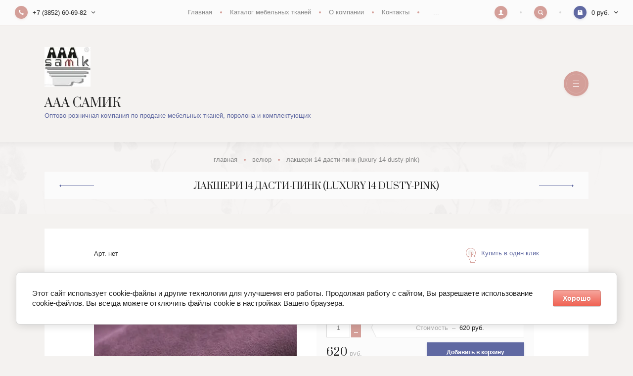

--- FILE ---
content_type: text/html; charset=utf-8
request_url: https://aaasamik.ru/magazin/product/laksheri-14-dasti-pink-luxury-14-dusty-pink
body_size: 13689
content:

		
	<!doctype html>
<html lang="ru">
<head>
<meta charset="utf-8">
<meta name="robots" content="all"/>
<title>Лакшери 14 Дасти-пинк (Luxury 14 Dusty-pink)</title>
<meta name="description" content="Лакшери 14 Дасти-пинк (Luxury 14 Dusty-pink) , Велюр матовый Лакшери, Luxury, велюр с водоотталкиванием, велюр Waterproof, велюр не впитывает воду, мебельный велюр,">
<meta name="keywords" content="Лакшери 14 Дасти-пинк (Luxury 14 Dusty-pink) , Велюр матовый Лакшери, Luxury, велюр с водоотталкиванием, велюр Waterproof, велюр не впитывает воду, мебельный велюр,">
<meta name="SKYPE_TOOLBAR" content="SKYPE_TOOLBAR_PARSER_COMPATIBLE">
<meta name="viewport" content="width=device-width, initial-scale=1.0, maximum-scale=1.0, user-scalable=no">
<meta name="format-detection" content="telephone=no">
<meta http-equiv="x-rim-auto-match" content="none">

<link rel="stylesheet" href="/g/templates/shop2/2.100.2/css/waslidemenu.min.css">
<link rel="stylesheet" href="/g/libs/owl-carousel/2.3.4/owl.carousel.min.css">
<link rel="stylesheet" href="/g/css/styles_articles_tpl.css">
<link rel="stylesheet" href="/g/libs/lightgallery/v1.6.8/lightgallery.min.css">

<script src="/g/libs/jquery/1.10.2/jquery.min.js"></script>
<script src="/g/templates/shop2/2.79.2/js/waslide.js"></script>
<script src="/g/templates/shop2/2.79.2/js/animit.js"></script>
<script src="/g/s3/misc/form/1.2.0/s3.form.js"></script>
<script src="/g/libs/jqueryui/1.10.3/jquery-ui.min.js" charset="utf-8"></script>
<script src="/g/libs/owl-carousel/2.3.4/owl.carousel.min.js" charset="utf-8"></script>
<script src="/g/templates/shop2/2.85.2/js/jquery.matchHeight-min.js" charset="utf-8"></script>
<script src="/g/libs/jquery-formstyler/1.7.4/jquery.formstyler.min.js" charset="utf-8"></script>
<script src="/g/libs/jquery-slick/1.9.0/slick.min.js"></script>
<script src="/g/libs/lightgallery/v1.6.8/lightgallery.min.js"></script>

	<link rel="stylesheet" href="/g/css/styles_articles_tpl.css">
<meta name="yandex-verification" content="fd5b63024daf8d64" />
<meta name="yandex-verification" content="fd5b63024daf8d64" />

            <!-- 46b9544ffa2e5e73c3c971fe2ede35a5 -->
            <script src='/shared/s3/js/lang/ru.js'></script>
            <script src='/shared/s3/js/common.min.js'></script>
        <link rel='stylesheet' type='text/css' href='/shared/s3/css/calendar.css' /><link rel='stylesheet' type='text/css' href='/shared/highslide-4.1.13/highslide.min.css'/>
<script type='text/javascript' src='/shared/highslide-4.1.13/highslide-full.packed.js'></script>
<script type='text/javascript'>
hs.graphicsDir = '/shared/highslide-4.1.13/graphics/';
hs.outlineType = null;
hs.showCredits = false;
hs.lang={cssDirection:'ltr',loadingText:'Загрузка...',loadingTitle:'Кликните чтобы отменить',focusTitle:'Нажмите чтобы перенести вперёд',fullExpandTitle:'Увеличить',fullExpandText:'Полноэкранный',previousText:'Предыдущий',previousTitle:'Назад (стрелка влево)',nextText:'Далее',nextTitle:'Далее (стрелка вправо)',moveTitle:'Передвинуть',moveText:'Передвинуть',closeText:'Закрыть',closeTitle:'Закрыть (Esc)',resizeTitle:'Восстановить размер',playText:'Слайд-шоу',playTitle:'Слайд-шоу (пробел)',pauseText:'Пауза',pauseTitle:'Приостановить слайд-шоу (пробел)',number:'Изображение %1/%2',restoreTitle:'Нажмите чтобы посмотреть картинку, используйте мышь для перетаскивания. Используйте клавиши вперёд и назад'};</script>

<link rel='stylesheet' type='text/css' href='/t/images/__csspatch/1/patch.css'/>

<!--s3_require-->
<link rel="stylesheet" href="/g/basestyle/1.0.1/user/user.css" type="text/css"/>
<link rel="stylesheet" href="/g/basestyle/1.0.1/cookie.message/cookie.message.css" type="text/css"/>
<link rel="stylesheet" href="/g/basestyle/1.0.1/user/user.red.css" type="text/css"/>
<script type="text/javascript" src="/g/basestyle/1.0.1/user/user.js" async></script>
<link rel="stylesheet" href="/g/basestyle/1.0.1/cookie.message/cookie.message.red.css" type="text/css"/>
<script type="text/javascript" src="/g/basestyle/1.0.1/cookie.message/cookie.message.js" async></script>
<!--/s3_require-->
			
		
		
		
			<link rel="stylesheet" type="text/css" href="/g/shop2v2/default/css/theme.less.css">		
			<script type="text/javascript" src="/g/printme.js"></script>
		<script type="text/javascript" src="/g/shop2v2/default/js/tpl.js"></script>
		<script type="text/javascript" src="/g/shop2v2/default/js/baron.min.js"></script>
		
			<script type="text/javascript" src="/g/shop2v2/default/js/shop2.2.js"></script>
		
	<script type="text/javascript">shop2.init({"productRefs": {"754505707":{"ed_izm_":{"eb26644d3e402349b4eb7c1303036873":["937252107"]},"sirina":{"140":["937252107"]},"plotnost_":{"450":["937252107"]},"sostav":{"100%PES":["937252107"]},"iznosostojkost_po_po_martindejlu":{"\u0431\u043e\u043b\u0435\u0435 55 000":["937252107"]}}},"apiHash": {"getPromoProducts":"47eca2a43df901945dea143f50ebad73","getSearchMatches":"578f1270986a6536a68f8e2342a80f60","getFolderCustomFields":"0d732fa0282174dc4c2fd8a94eb3e4aa","getProductListItem":"32ab932ffdf8c26fb9eb65144953f546","cartAddItem":"16fdd9ebff90a3d904eefdba978322c8","cartRemoveItem":"7a687602e297d3eedac8ef9f1a8076a2","cartUpdate":"3e677b84284dcfc0013221936a668006","cartRemoveCoupon":"2dc66244af38e8bd0ba09184bd75886e","cartAddCoupon":"42c798ecd7bfc7f01572330b5cbed7a4","deliveryCalc":"32ceebf203d62c8e40c5bca590afb86a","printOrder":"c889d7ec8c5ecea18c07620391e87802","cancelOrder":"085ea3dee1e10c3e9f39794525da1d90","cancelOrderNotify":"511a603598d7c49389372ce4f3ca2107","repeatOrder":"32eb0d7637b895206675cbabcb3a39a1","paymentMethods":"a55db2605b4380df86d2ccfde558cd37","compare":"85f8aec000ddd0ec1488fccda7c36d35"},"hash": null,"verId": 395378,"mode": "product","step": "","uri": "/magazin","IMAGES_DIR": "/d/","my": {"new_alias":"new","special_alias":"sale","buy_alias":"\u0414\u043e\u0431\u0430\u0432\u0438\u0442\u044c \u0432 \u043a\u043e\u0440\u0437\u0438\u043d\u0443","show_sections":true,"light_version":false,"enable_styler":true,"show_product_unit":true},"shop2_cart_order_payments": 1,"cf_margin_price_enabled": 0,"maps_yandex_key":"3e94cbc1-b6f9-4f78-b509-e8535375c5ff","maps_google_key":""});</script>
<style type="text/css">.product-item-thumb {width: 440px;}.product-item-thumb .product-image, .product-item-simple .product-image {height: 293px;width: 440px;}.product-item-thumb .product-amount .amount-title {width: 344px;}.product-item-thumb .product-price {width: 390px;}.shop2-product .product-side-l {width: 450px;}.shop2-product .product-image {height: 410px;width: 450px;}.shop2-product .product-thumbnails li {width: 140px;height: 140px;}</style>

<script src="/g/templates/shop2/2.100.2/js/main.js" charset="utf-8"></script>

    <link rel="stylesheet" href="/t/v2900/images/theme0/theme.scss.css">

<link rel="stylesheet" href="/t/v2900/images/designblock.scss.css">

<!--[if lt IE 10]>
<script src="/g/libs/ie9-svg-gradient/0.0.1/ie9-svg-gradient.min.js"></script>
<script src="/g/libs/jquery-placeholder/2.0.7/jquery.placeholder.min.js"></script>
<script src="/g/libs/jquery-textshadow/0.0.1/jquery.textshadow.min.js"></script>
<script src="/g/s3/misc/ie/0.0.1/ie.js"></script>
<![endif]-->
<!--[if lt IE 9]>
<script src="/g/libs/html5shiv/html5.js"></script>
<![endif]-->
</head>
<body>
	<div class="panel">
		<div class="close"></div>
				<div class="comment-form-wrap" data-review-form>	
	
	
	
									<div class="tpl-block-header">
					<div class="close_small">&nbsp;</div>
					<div>Авторизуйтесь, чтобы оставить комментарий</div>
				</div>
					
	</div>
			</div>
	<div class="site-wrapper">
		<header role="banner" class="header">
			<div class="header_top">
				<div class="header_top_l">
										<div class="contacts" data-popup-block>
						<div class="contacts_title" data-popup-title>
							<div class="contacts_title_text">+7 (3852) 60-69-82</div>
							<div class="contacts_title_arrow"><svg width="8" height="5" viewBox="0 0 8 5"><defs><path id="eyg4a" d="M184.66 25.95L181.7 23l-.71.7 3.66 3.66 3.65-3.65-.7-.71z"/></defs><g><g transform="translate(-181 -23)"><use xlink:href="#eyg4a"/></g></g></svg></div>
						</div>
						<div class="contacts_body">
														<div class="phone">
																<div><a href="tel:+7 (3852) 60-69-82">+7 (3852) 60-69-82</a></div>
																<div><a href="tel:+7 (3852) 60-89-82">+7 (3852) 60-89-82</a></div>
															</div>
														
														<div class="address">Россия, г. Барнаул, пр. Космонавтов, 34Г, 3 этаж</div>
														
														<div class="email"><a href="mailto:aaasamik@mail.ru">aaasamik@mail.ru</a></div>
													</div>
					</div>
									</div>
				
								<div class="header_top_c">
					<ul class="clear-list site_menu desktop"><li class="opened active"><a href="/" >Главная</a></li><li><a href="http://aaasamik.ru/magazin/folder/tkani-po-tipu" >Каталог мебельных тканей</a></li><li><a href="/about" >О компании</a><ul class="level-2"><li><a href="/otzyvy" >Отзывы</a></li><li><a href="/napishite-nam" >Напишите нам</a></li></ul></li><li><a href="/contacts" >Контакты</a></li><li><a href="/katalog-mebelnyh-tkanej-1" >Каталог мебельных тканей</a><ul class="level-2"><li><a href="/chenille" >Шеннилл</a></li></ul></li></ul>				</div>
								
				<div class="header_top_r">
					<div class="cabinet" data-popup-block>
						<div class="cabinet_title" data-popup-title><svg width="10" height="10" viewBox="0 0 10 10"><defs><path id="gifba" d="M1636.3 26.93c-.04-.4-.03-.68-.03-1.04.2-.1.54-.7.6-1.2.15-.01.39-.15.46-.7.04-.29-.11-.45-.2-.5.24-.7.75-2.84-.95-3.06-.17-.28-.62-.43-1.2-.43-2.33.04-2.62 1.65-2.1 3.49-.1.05-.25.21-.2.5.06.55.3.69.45.7.06.5.42 1.1.6 1.2 0 .36.02.64-.01 1.04-.47 1.16-3.58.83-3.72 3.07h10c-.14-2.24-3.24-1.91-3.7-3.07z"/></defs><g><g transform="translate(-1630 -20)"><use fill="#fff" xlink:href="#gifba"/></g></g></svg></div>
						<div class="cabinet_body">
									<form method="post" action="/registraciya">
		<input type="hidden" name="mode" value="login" />
		<div class="row">
			<div class="row_title">
				<span>Логин</span>
				<a href="/registraciya/register">Регистрация</a>
			</div>
			<div class="row_body">
				<input type="text" name="login" id="login" tabindex="1" value="" />
			</div>
		</div>
		<div class="row">
			<div class="row_title">
				<span>Пароль</span>
				<a href="/registraciya/forgot_password">Забыли пароль?</a>
			</div>
			<div class="row_body">
				<input type="password" name="password" id="password" tabindex="2" value="" />
			</div>
		</div>
		<div class="row row_button">
			<button type="submit" class="shop2-btn" tabindex="3">Войти</button>
		</div>
					<div class="row row_agreement">
				<div class="row_body">
					<label>
						<input type="checkbox" name="agreement" tabindex="4" value="" required />
						<ins>&nbsp;</ins>
						<span>Я согласен(на) на обработку моих персональных данных<br><a href="/registraciya?mode=agreement" target="_blank">Подробнее</a></span>
					</label>
				</div>
			</div>
							<div class="g-auth__row g-auth__social-min">
								



				
						<div class="g-form-field__title"><b>Также Вы можете войти через:</b></div>
			<div class="g-social">
																												<div class="g-social__row">
								<a href="/users/hauth/start/vkontakte?return_url=/magazin/product/laksheri-14-dasti-pink-luxury-14-dusty-pink" class="g-social__item g-social__item--vk-large" rel="nofollow">Vkontakte</a>
							</div>
																
			</div>
			
		
	
			<div class="g-auth__personal-note">
									
			
							Я выражаю <a href="/registraciya/agreement" target="_blank">согласие на передачу и обработку персональных данных</a> в соответствии с <a href="/registraciya/policy" target="_blank">политикой конфиденциальности</a>
					</div>
				</div>
			<re-captcha data-captcha="recaptcha"
     data-name="captcha"
     data-sitekey="6LcNwrMcAAAAAOCVMf8ZlES6oZipbnEgI-K9C8ld"
     data-lang="ru"
     data-rsize="invisible"
     data-type="image"
     data-theme="light"></re-captcha></form>
						</div>
					</div>
					<div class="search" data-popup-block>
						<div class="search_title" data-popup-title><svg width="10" height="10" viewBox="0 0 10 10"><defs><path id="nsr8a" d="M1714.38 21.25a3.13 3.13 0 1 0 0 6.26 3.13 3.13 0 0 0 0-6.26zm5.34 8.47a.94.94 0 0 1-1.32 0l-1.66-1.65a4.38 4.38 0 1 1 1.33-1.33l1.65 1.66c.37.36.37.96 0 1.32z"/></defs><g><g transform="translate(-1710 -20)"><use fill="#fff" xlink:href="#nsr8a"/></g></g></svg></div>
						<div class="search_body">
							<form class="site_search" action="/search" method="get">
								<input name="search" type="text" placeholder="Поиск по сайту"/>
								<input type="submit" value="" />
							<re-captcha data-captcha="recaptcha"
     data-name="captcha"
     data-sitekey="6LcNwrMcAAAAAOCVMf8ZlES6oZipbnEgI-K9C8ld"
     data-lang="ru"
     data-rsize="invisible"
     data-type="image"
     data-theme="light"></re-captcha></form>
								
	

<form action="/magazin/search" enctype="multipart/form-data" class="shop_search" data-styler>
	<input type="hidden" name="sort_by" value=""/>
	
			<div class="row range">
			<div class="row_title">Цена (руб.):</div>
			<div class="row_body">
				<label><input name="s[price][min]" type="text" size="5" class="small" value="" placeholder="от" /></label>
				<label><input name="s[price][max]" type="text" size="5" class="small" value="" placeholder="до" /></label>
			</div>
		</div>
	
			<div class="row">
			<div class="row_title">Название:</div>
			<div class="row_body">
				<input type="text" name="s[name]" size="20" id="shop2-name" value="" />
			</div>
		</div>
	
			<div class="row">
			<div class="row_title">Артикул:</div>
			<div class="row_body">
				<input type="text" name="s[article]" id="shop2-article" value="" />
			</div>
		</div>
	
			<div class="row">
			<div class="row_title">Текст:</div>
			<div class="row_body">
				<input type="text" name="search_text" size="20" id="shop2-text"  value="" />
			</div>
		</div>
	
	
			<div class="row">
			<div class="row_title">Выберите категорию:</div>
			<div class="row_body">
				<select name="s[folder_id]" id="s[folder_id]">
					<option value="">Все</option>
																													<option value="264365886" >
								 Велюр
							</option>
																								<option value="264365486" >
								 Шеннилл
							</option>
																								<option value="161910307" >
								&raquo; Балеин
							</option>
																								<option value="264366686" >
								&raquo; Брэнли
							</option>
																								<option value="161910507" >
								&raquo; Валери
							</option>
																								<option value="161910707" >
								&raquo; Версаль
							</option>
																								<option value="277576886" >
								&raquo; Глам
							</option>
																								<option value="186911902" >
								&raquo; Каледония
							</option>
																								<option value="161911107" >
								&raquo; Каллисто
							</option>
																								<option value="161911307" >
								&raquo; Лайн
							</option>
																								<option value="218685908" >
								&raquo; Лето
							</option>
																								<option value="161911507" >
								&raquo; Мальта
							</option>
																								<option value="161911707" >
								&raquo; Миранда
							</option>
																								<option value="161911907" >
								&raquo; Мосс
							</option>
																								<option value="161912107" >
								&raquo; Прага
							</option>
																								<option value="90618506" >
								&raquo; WLF (гусиная лапка)
							</option>
																								<option value="188103102" >
								 Рогожка
							</option>
																								<option value="16597509" >
								&raquo; Алегро (Alegro)
							</option>
																								<option value="188126702" >
								&raquo; Блик (Blik)
							</option>
																								<option value="20242309" >
								&raquo; Бэта (Beta)
							</option>
																								<option value="209588502" >
								&raquo; Визит
							</option>
																								<option value="20242509" >
								&raquo; Винтаж (Vintage)
							</option>
																								<option value="20242709" >
								&raquo; Дакота (Dacota)
							</option>
																								<option value="20242909" >
								&raquo; Денмарк (Denmark)
							</option>
																								<option value="22588109" >
								&raquo; Кёлн (Koln)
							</option>
																								<option value="20243309" >
								&raquo; Куба (Cuba)
							</option>
																								<option value="20243509" >
								&raquo; Малмо (Malmo)
							</option>
																								<option value="20243709" >
								&raquo; Матрикс (Matrix)
							</option>
																								<option value="20243909" >
								&raquo; Маями (Miami)
							</option>
																								<option value="20244109" >
								&raquo; Меджик (Magic)
							</option>
																								<option value="20244309" >
								&raquo; Мерлин (Merlin)
							</option>
																								<option value="20244509" >
								&raquo; Монако (Monaco)
							</option>
																								<option value="20244709" >
								&raquo; Некст (Next)
							</option>
																								<option value="20244909" >
								&raquo; Нова (Nova)
							</option>
																								<option value="264365686" >
								 Жаккард
							</option>
																								<option value="290060486" >
								&raquo; Альмонд
							</option>
																								<option value="90645706" >
								&raquo; Амира
							</option>
																								<option value="291991686" >
								&raquo; Антика
							</option>
																								<option value="92396506" >
								&raquo; Асена
							</option>
																								<option value="168958500" >
								&raquo; Афина
							</option>
																								<option value="92990106" >
								&raquo; Белинда
							</option>
																								<option value="191076700" >
								&raquo; Вичи
							</option>
																								<option value="191558900" >
								&raquo; Диамонд
							</option>
																								<option value="191657100" >
								&raquo; Классик
							</option>
																								<option value="192439700" >
								&raquo; Крокус
							</option>
																								<option value="192560700" >
								&raquo; Лоренцо
							</option>
																								<option value="193002100" >
								&raquo; Надин/Непал
							</option>
																								<option value="194704100" >
								&raquo; Пирамида
							</option>
																								<option value="202950300" >
								&raquo; Плаза
							</option>
																								<option value="205575100" >
								&raquo; Розель
							</option>
																								<option value="205895300" >
								&raquo; Роземари
							</option>
																								<option value="205933700" >
								&raquo; Табор
							</option>
																								<option value="205963100" >
								&raquo; Тесса
							</option>
																								<option value="206041100" >
								&raquo; Энигма
							</option>
																								<option value="191836902" >
								 Искусственная замша
							</option>
																								<option value="34003907" >
								&raquo; Антарес
							</option>
																								<option value="136881506" >
								 Искусственная кожа (экокожа)
							</option>
																								<option value="136885106" >
								&raquo; Альба-проджект
							</option>
																								<option value="155857707" >
								&raquo; Альфа (Alpha)
							</option>
																								<option value="155857907" >
								&raquo; Амбассадор
							</option>
																								<option value="155858107" >
								&raquo; Арт Вижн
							</option>
																								<option value="155858507" >
								&raquo; Атлас
							</option>
																								<option value="158329907" >
								&raquo; Дакота/Дакота перфо
							</option>
																								<option value="158330107" >
								&raquo; Денкарт
							</option>
																								<option value="155858307" >
								&raquo; Идеал
							</option>
																								<option value="158330307" >
								&raquo; Карнавал
							</option>
																								<option value="158330507" >
								&raquo; Кардова
							</option>
																								<option value="158330707" >
								&raquo; Люкса
							</option>
																								<option value="158330907" >
								&raquo; Моби
							</option>
																								<option value="158331107" >
								&raquo; Натура
							</option>
																								<option value="161492707" >
								&raquo; Сенатор
							</option>
																								<option value="161492907" >
								&raquo; Софтар
							</option>
																								<option value="161493507" >
								&raquo; Фаворит к/з
							</option>
																								<option value="188679502" >
								 Флок
							</option>
																								<option value="188748502" >
								&raquo; Бенефит
							</option>
																								<option value="189182702" >
								&raquo; Лион
							</option>
															</select>
			</div>
		</div>
		
		<div id="shop2_search_custom_fields"></div>
		
		
	
						<div class="row">
				<div class="row_title">Новинка:</div>
				<div class="row_body">
										<select name="s[flags][2]">
						<option value="">Все</option>
						<option value="1">да</option>
						<option value="0">нет</option>
					</select>
				</div>
			</div>
								<div class="row">
				<div class="row_title">Спецпредложение:</div>
				<div class="row_body">
										<select name="s[flags][1]">
						<option value="">Все</option>
						<option value="1">да</option>
						<option value="0">нет</option>
					</select>
				</div>
			</div>
				
			<div class="row">
			<div class="row_title">Результатов на странице:</div>
			<div class="row_body">
				<select name="s[products_per_page]">
																						<option value="5">5</option>
																	<option value="20">20</option>
																	<option value="35">35</option>
																	<option value="50" selected="selected">50</option>
																	<option value="65">65</option>
																	<option value="80">80</option>
																	<option value="95">95</option>
									</select>
			</div>
		</div>
	
	<div class="row row_button">
		<button type="submit" class="shop2-btn">Найти</button>
	</div>
<re-captcha data-captcha="recaptcha"
     data-name="captcha"
     data-sitekey="6LcNwrMcAAAAAOCVMf8ZlES6oZipbnEgI-K9C8ld"
     data-lang="ru"
     data-rsize="invisible"
     data-type="image"
     data-theme="light"></re-captcha></form>						</div>
					</div>
					<div id="shop2-cart-preview" data-popup-block>
	<div class="cart_preview_title" data-popup-title>
		<div class="cart_preview_title_sum">0 руб.</div>
		<div class="cart_preview_title_arr"><svg width="8" height="5" viewBox="0 0 8 5"><defs><path id="eyg4a" d="M184.66 25.95L181.7 23l-.71.7 3.66 3.66 3.65-3.65-.7-.71z"/></defs><g><g transform="translate(-181 -23)"><use xlink:href="#eyg4a"/></g></g></svg></div>
	</div>
	<div class="cart_preview_body"></div>
</div>				</div>
			</div>
						<div class="header_mid">
				<div class="width-wrap">
										<div class="company">
												<div class="company_logo">
															<a href="https://aaasamik.ru">
									<img src="/thumb/2/OvLvBvUHAlhrAHPoBaJ5eg/120r80/d/logo_2.jpg" alt="ААА САМИК">
								</a>
													</div>
																		<div class="company_name">
															<a href="https://aaasamik.ru">
									ААА САМИК
								</a>
													</div>
																		<div class="company_description">Оптово-розничная компания по продаже мебельных тканей, поролона и комплектующих</div>
											</div>
															<div class="menu_toggle" data-burger>&nbsp;</div>
									</div>
			</div>
						<div class="header_bot">
				<div class="width-wrap">
					<ul class="site_categories clear-list desktop">
																																																										<li ><a href="/magazin?mode=folder&amp;folder_id=264365886"><span>Велюр</span></a>
																																																														</li>
																																												<li   class="has sublevel" ><a href="/magazin?mode=folder&amp;folder_id=264365486"><span>Шеннилл</span></a>
																																																														<ul class="clear-list">
											<li class="parent"><a href="/magazin?mode=folder&amp;folder_id=264365486">Шеннилл</a></li>
																																		<li ><a href="/magazin?mode=folder&amp;folder_id=161910307"><span>Балеин</span></a>
																																																														</li>
																																												<li ><a href="/magazin?mode=folder&amp;folder_id=264366686"><span>Брэнли</span></a>
																																																														</li>
																																												<li ><a href="/magazin?mode=folder&amp;folder_id=161910507"><span>Валери</span></a>
																																																														</li>
																																												<li ><a href="/magazin?mode=folder&amp;folder_id=161910707"><span>Версаль</span></a>
																																																														</li>
																																												<li ><a href="/magazin?mode=folder&amp;folder_id=277576886"><span>Глам</span></a>
																																																														</li>
																																												<li ><a href="/magazin?mode=folder&amp;folder_id=186911902"><span>Каледония</span></a>
																																																														</li>
																																												<li ><a href="/magazin?mode=folder&amp;folder_id=161911107"><span>Каллисто</span></a>
																																																														</li>
																																												<li ><a href="/magazin?mode=folder&amp;folder_id=161911307"><span>Лайн</span></a>
																																																														</li>
																																												<li ><a href="/magazin?mode=folder&amp;folder_id=218685908"><span>Лето</span></a>
																																																														</li>
																																												<li ><a href="/magazin?mode=folder&amp;folder_id=161911507"><span>Мальта</span></a>
																																																														</li>
																																												<li ><a href="/magazin?mode=folder&amp;folder_id=161911707"><span>Миранда</span></a>
																																																														</li>
																																												<li ><a href="/magazin?mode=folder&amp;folder_id=161911907"><span>Мосс</span></a>
																																																														</li>
																																												<li ><a href="/magazin?mode=folder&amp;folder_id=161912107"><span>Прага</span></a>
																																																														</li>
																																												<li ><a href="/magazin?mode=folder&amp;folder_id=90618506"><span>WLF (гусиная лапка)</span></a>
																																																														</li>
																				</ul></li>
																																												<li   class="has sublevel" ><a href="/magazin?mode=folder&amp;folder_id=188103102"><span>Рогожка</span></a>
																																																														<ul class="clear-list">
											<li class="parent"><a href="/magazin?mode=folder&amp;folder_id=188103102">Рогожка</a></li>
																																		<li ><a href="/magazin?mode=folder&amp;folder_id=16597509"><span>Алегро (Alegro)</span></a>
																																																														</li>
																																												<li ><a href="/magazin?mode=folder&amp;folder_id=188126702"><span>Блик (Blik)</span></a>
																																																														</li>
																																												<li ><a href="/magazin?mode=folder&amp;folder_id=20242309"><span>Бэта (Beta)</span></a>
																																																														</li>
																																												<li ><a href="/magazin?mode=folder&amp;folder_id=209588502"><span>Визит</span></a>
																																																														</li>
																																												<li ><a href="/magazin?mode=folder&amp;folder_id=20242509"><span>Винтаж (Vintage)</span></a>
																																																														</li>
																																												<li ><a href="/magazin?mode=folder&amp;folder_id=20242709"><span>Дакота (Dacota)</span></a>
																																																														</li>
																																												<li ><a href="/magazin?mode=folder&amp;folder_id=20242909"><span>Денмарк (Denmark)</span></a>
																																																														</li>
																																												<li ><a href="/magazin?mode=folder&amp;folder_id=22588109"><span>Кёлн (Koln)</span></a>
																																																														</li>
																																												<li ><a href="/magazin?mode=folder&amp;folder_id=20243309"><span>Куба (Cuba)</span></a>
																																																														</li>
																																												<li ><a href="/magazin?mode=folder&amp;folder_id=20243509"><span>Малмо (Malmo)</span></a>
																																																														</li>
																																												<li ><a href="/magazin?mode=folder&amp;folder_id=20243709"><span>Матрикс (Matrix)</span></a>
																																																														</li>
																																												<li ><a href="/magazin?mode=folder&amp;folder_id=20243909"><span>Маями (Miami)</span></a>
																																																														</li>
																																												<li ><a href="/magazin?mode=folder&amp;folder_id=20244109"><span>Меджик (Magic)</span></a>
																																																														</li>
																																												<li ><a href="/magazin?mode=folder&amp;folder_id=20244309"><span>Мерлин (Merlin)</span></a>
																																																														</li>
																																												<li ><a href="/magazin?mode=folder&amp;folder_id=20244509"><span>Монако (Monaco)</span></a>
																																																														</li>
																																												<li ><a href="/magazin?mode=folder&amp;folder_id=20244709"><span>Некст (Next)</span></a>
																																																														</li>
																																												<li ><a href="/magazin?mode=folder&amp;folder_id=20244909"><span>Нова (Nova)</span></a>
																																																														</li>
																				</ul></li>
																																												<li   class="has sublevel" ><a href="/magazin?mode=folder&amp;folder_id=264365686"><span>Жаккард</span></a>
																																																														<ul class="clear-list">
											<li class="parent"><a href="/magazin?mode=folder&amp;folder_id=264365686">Жаккард</a></li>
																																		<li ><a href="/magazin?mode=folder&amp;folder_id=290060486"><span>Альмонд</span></a>
																																																														</li>
																																												<li ><a href="/magazin?mode=folder&amp;folder_id=90645706"><span>Амира</span></a>
																																																														</li>
																																												<li ><a href="/magazin?mode=folder&amp;folder_id=291991686"><span>Антика</span></a>
																																																														</li>
																																												<li ><a href="/magazin?mode=folder&amp;folder_id=92396506"><span>Асена</span></a>
																																																														</li>
																																												<li ><a href="/magazin?mode=folder&amp;folder_id=168958500"><span>Афина</span></a>
																																																														</li>
																																												<li ><a href="/magazin?mode=folder&amp;folder_id=92990106"><span>Белинда</span></a>
																																																														</li>
																																												<li ><a href="/magazin?mode=folder&amp;folder_id=191076700"><span>Вичи</span></a>
																																																														</li>
																																												<li ><a href="/magazin?mode=folder&amp;folder_id=191558900"><span>Диамонд</span></a>
																																																														</li>
																																												<li ><a href="/magazin?mode=folder&amp;folder_id=191657100"><span>Классик</span></a>
																																																														</li>
																																												<li ><a href="/magazin?mode=folder&amp;folder_id=192439700"><span>Крокус</span></a>
																																																														</li>
																																												<li ><a href="/magazin?mode=folder&amp;folder_id=192560700"><span>Лоренцо</span></a>
																																																														</li>
																																												<li ><a href="/magazin?mode=folder&amp;folder_id=193002100"><span>Надин/Непал</span></a>
																																																														</li>
																																												<li ><a href="/magazin?mode=folder&amp;folder_id=194704100"><span>Пирамида</span></a>
																																																														</li>
																																												<li ><a href="/magazin?mode=folder&amp;folder_id=202950300"><span>Плаза</span></a>
																																																														</li>
																																												<li ><a href="/magazin?mode=folder&amp;folder_id=205575100"><span>Розель</span></a>
																																																														</li>
																																												<li ><a href="/magazin?mode=folder&amp;folder_id=205895300"><span>Роземари</span></a>
																																																														</li>
																																												<li ><a href="/magazin?mode=folder&amp;folder_id=205933700"><span>Табор</span></a>
																																																														</li>
																																												<li ><a href="/magazin?mode=folder&amp;folder_id=205963100"><span>Тесса</span></a>
																																																														</li>
																																												<li ><a href="/magazin?mode=folder&amp;folder_id=206041100"><span>Энигма</span></a>
																																																														</li>
																				</ul></li>
																																												<li   class="has sublevel" ><a href="/magazin?mode=folder&amp;folder_id=191836902"><span>Искусственная замша</span></a>
																																																														<ul class="clear-list">
											<li class="parent"><a href="/magazin?mode=folder&amp;folder_id=191836902">Искусственная замша</a></li>
																																		<li ><a href="/magazin?mode=folder&amp;folder_id=34003907"><span>Антарес</span></a>
																																																														</li>
																				</ul></li>
																																												<li   class="has sublevel" ><a href="/magazin?mode=folder&amp;folder_id=136881506"><span>Искусственная кожа (экокожа)</span></a>
																																																														<ul class="clear-list">
											<li class="parent"><a href="/magazin?mode=folder&amp;folder_id=136881506">Искусственная кожа (экокожа)</a></li>
																																		<li ><a href="/magazin?mode=folder&amp;folder_id=136885106"><span>Альба-проджект</span></a>
																																																														</li>
																																												<li ><a href="/magazin?mode=folder&amp;folder_id=155857707"><span>Альфа (Alpha)</span></a>
																																																														</li>
																																												<li ><a href="/magazin?mode=folder&amp;folder_id=155857907"><span>Амбассадор</span></a>
																																																														</li>
																																												<li ><a href="/magazin?mode=folder&amp;folder_id=155858107"><span>Арт Вижн</span></a>
																																																														</li>
																																												<li ><a href="/magazin?mode=folder&amp;folder_id=155858507"><span>Атлас</span></a>
																																																														</li>
																																												<li ><a href="/magazin?mode=folder&amp;folder_id=158329907"><span>Дакота/Дакота перфо</span></a>
																																																														</li>
																																												<li ><a href="/magazin?mode=folder&amp;folder_id=158330107"><span>Денкарт</span></a>
																																																														</li>
																																												<li ><a href="/magazin?mode=folder&amp;folder_id=155858307"><span>Идеал</span></a>
																																																														</li>
																																												<li ><a href="/magazin?mode=folder&amp;folder_id=158330307"><span>Карнавал</span></a>
																																																														</li>
																																												<li ><a href="/magazin?mode=folder&amp;folder_id=158330507"><span>Кардова</span></a>
																																																														</li>
																																												<li ><a href="/magazin?mode=folder&amp;folder_id=158330707"><span>Люкса</span></a>
																																																														</li>
																																												<li ><a href="/magazin?mode=folder&amp;folder_id=158330907"><span>Моби</span></a>
																																																														</li>
																																												<li ><a href="/magazin?mode=folder&amp;folder_id=158331107"><span>Натура</span></a>
																																																														</li>
																																												<li ><a href="/magazin?mode=folder&amp;folder_id=161492707"><span>Сенатор</span></a>
																																																														</li>
																																												<li ><a href="/magazin?mode=folder&amp;folder_id=161492907"><span>Софтар</span></a>
																																																														</li>
																																												<li ><a href="/magazin?mode=folder&amp;folder_id=161493507"><span>Фаворит к/з</span></a>
																																																														</li>
																				</ul></li>
																																												<li   class="has sublevel" ><a href="/magazin?mode=folder&amp;folder_id=188679502"><span>Флок</span></a>
																																																														<ul class="clear-list">
											<li class="parent"><a href="/magazin?mode=folder&amp;folder_id=188679502">Флок</a></li>
																																		<li ><a href="/magazin?mode=folder&amp;folder_id=188748502"><span>Бенефит</span></a>
																																																														</li>
																																												<li ><a href="/magazin?mode=folder&amp;folder_id=189182702"><span>Лион</span></a>
																																		</li></ul>
													</li></ul>
										</div>
			</div>
		</header>
		
				
		<div class="h1-wrap">
			
<div class="site-path" data-url="/"><a href="/"><span>Главная</span></a>&nbsp;<a href="/https://aaasamik.ru/velyur"><span>Велюр</span></a>&nbsp;<span>Лакшери 14 Дасти-пинк (Luxury 14 Dusty-pink)</span></div>			<div class="h1-wrap__inner">
				<h1>Лакшери 14 Дасти-пинк (Luxury 14 Dusty-pink)</h1>
								<div class="shop2-product-navigation">
					<a rel="nofollow" class="prod-btn prev" href="/magazin/product/laksheri-14-dasti-pink-luxury-14-dusty-pink/prev">Предыдущий</a>
					<a rel="nofollow" class="prod-btn next" href="/magazin/product/laksheri-14-dasti-pink-luxury-14-dusty-pink/next">Следующий</a>
				</div>
							</div>
		</div>

		<div class="site_container">
			<main role="main" class="site_main">
				<div class="site_main_inner">
					
						
	<div class="shop2-cookies-disabled shop2-warning hide"></div>
		
	
	
	
		
							
			
							
			
							
			
		
				
					
<form 
	method="post" 
	action="/magazin?mode=cart&amp;action=add" 
	accept-charset="utf-8"
	class="shop2-product">

	<input type="hidden" name="kind_id" value="937252107"/>
	<input type="hidden" name="product_id" value="754505707"/>
	<input type="hidden" name="meta" value='{&quot;ed_izm_&quot;:&quot;\u043f.\u043c.&quot;,&quot;sirina&quot;:140,&quot;plotnost_&quot;:450,&quot;sostav&quot;:&quot;100%PES&quot;,&quot;iznosostojkost_po_po_martindejlu&quot;:&quot;\u0431\u043e\u043b\u0435\u0435 55 000&quot;}'/>

	<div class="product-aside-t">
		
					
	
	
					<div class="shop2-product-article"><span>Арт.</span>&nbsp;<span>нет</span></div>
	
			<div class="buy_one_click" data-oneclick data-api-url="/-/x-api/v1/public/?method=form/postform&param[form_id]=14513886&param[tpl]=global:shop2.2.100-form.minimal.tpl&param[hide_title]=1&param[product_link]=aaasamik.ru/magazin/product/laksheri-14-dasti-pink-luxury-14-dusty-pink&param[ip]=3.15.25.122&param[product_name]=Лакшери 14 Дасти-пинк (Luxury 14 Dusty-pink)">
			<ins>&nbsp;</ins>
			<span>Купить в один клик</span>
		</div>
	</div>

	<div class="product-aside-l">
		<div class="product_image">
							<div class="product_image_inner">
					<a class="item active-item" href="/d/laksheri_14.jpg">
						<img src="/thumb/2/t_MiANw09GkfnRWYPPhJOQ/600r410/d/laksheri_14.jpg" alt="Лакшери 14 Дасти-пинк (Luxury 14 Dusty-pink)" title="Лакшери 14 Дасти-пинк (Luxury 14 Dusty-pink)" />
					</a>
									</div>
								</div>

		
		

		<div class="social_share">
			
			<script>
				Share = {
					vkontakte: function(purl, ptitle, pimg, text) {
						url  = 'vkontakte.ru/share.php?';
						url += 'url='          + encodeURIComponent(purl);
						url += '&title='       + encodeURIComponent(ptitle);
						url += '&description=' + encodeURIComponent(text);
						url += '&image='       + encodeURIComponent(pimg);
						url += '&noparse=true';
						Share.popup(url);
					},
					odnoklassniki: function(purl, text) {
						url  = 'connect.ok.ru/dk?st.cmd=WidgetSharePreview';
						url += '&st.shareUrl='    + encodeURIComponent(purl);
						url += '&st.comments=' + encodeURIComponent(text);
						Share.popup(url);
					},
					facebook: function(purl, ptitle, pimg, text) {
						url  = 'www.facebook.com/sharer.php?s=100';
						url += '&p[title]='     + encodeURIComponent(ptitle);
						url += '&p[summary]='   + encodeURIComponent(text);
						url += '&p[url]='       + encodeURIComponent(purl);
						url += '&p[images][0]=' + encodeURIComponent(pimg);
						Share.popup(url);
					},
					twitter: function(purl, ptitle) {
						url  = 'twitter.com/share?';
						url += 'text='      + encodeURIComponent(ptitle);
						url += '&url='      + encodeURIComponent(purl);
						url += '&counturl=' + encodeURIComponent(purl);
						Share.popup(url);
					},
					mailru: function(purl, ptitle, pimg, text) {
						url  = 'connect.mail.ru/share?';
						url += 'url='          + encodeURIComponent(purl);
						url += '&title='       + encodeURIComponent(ptitle);
						url += '&description=' + encodeURIComponent(text);
						url += '&imageurl='    + encodeURIComponent(pimg);
						Share.popup(url)
					},
				
					popup: function(url) {
						window.open('//' + url,'','toolbar=0,status=0,width=626,height=436');
					}
				};
			</script>
			
			<div class="social_share_title"><ins>&nbsp;</ins><span>Поделиться в соц. сетях</span></div>
			<div class="social_share_body">
				<a class="vk" onclick="Share.vkontakte('https://aaasamik.ru/magazin/product/laksheri-14-dasti-pink-luxury-14-dusty-pink','Лакшери 14 Дасти-пинк (Luxury 14 Dusty-pink)','https://aaasamik.ru/thumb/2/zw-Kz7eYfUblXZH5UjdrDw/300r200/d/laksheri_14.jpg','Лакшери 14 Дасти-пинк (Luxury 14 Dusty-pink)')"><img src="/t/v2900/images/soc_vk.svg" alt=""></a>
				<a class="fb" onclick="Share.facebook('https://aaasamik.ru/magazin/product/laksheri-14-dasti-pink-luxury-14-dusty-pink','Лакшери 14 Дасти-пинк (Luxury 14 Dusty-pink)','https://aaasamik.ru/thumb/2/zw-Kz7eYfUblXZH5UjdrDw/300r200/d/laksheri_14.jpg','Лакшери 14 Дасти-пинк (Luxury 14 Dusty-pink)')"><img src="/t/v2900/images/soc_fb.svg" alt=""></a>
				<a class="ok" onclick="Share.odnoklassniki('aaasamik.ru/magazin/product/laksheri-14-dasti-pink-luxury-14-dusty-pink','Лакшери 14 Дасти-пинк (Luxury 14 Dusty-pink)')"><img src="/t/v2900/images/soc_ok.svg" alt=""></a>
				<a class="tw" onclick="Share.twitter('https://aaasamik.ru/magazin/product/laksheri-14-dasti-pink-luxury-14-dusty-pink','Лакшери 14 Дасти-пинк (Luxury 14 Dusty-pink)')"><img src="/t/v2900/images/soc_tw.svg" alt=""></a>
			</div>
		</div>
	</div>

	<div class="product-aside-r">
		<div class="product-buy-tabs" data-styler>
						
			<div class="product-buy-tab-title" data-meters>Купить</div>
			<div class="product-buy-tab-body" data-meters>
				<div class="t_top">
					<div class="price-cur">Стоимость&nbsp;&nbsp;–&nbsp;&nbsp;	<div class="price-current">620 <span>руб.</span></div>
</div>
					

	<div class="product-amount">
					<div class="shop2-product-amount" data-min="1" data-multiplicity="0" data-amount="1" data-price="620">
				<button type="button" class="amount-minus disabled">&#8722;</button>
				<input type="text" name="amount" maxlength="4" value="1" data-min="1" data-multiplicity="0" />
				<button type="button" class="amount-plus">&#43;</button>
			</div>
						</div>
									</div>
				<div class="t_bot">
					<div class="total-price"><span>620</span> руб.</div>
					
			<button class="shop2-product-btn type-3 buy" type="submit">Добавить в корзину</button>
	
<input type="hidden" value="Лакшери 14 Дасти-пинк (Luxury 14 Dusty-pink)" name="product_name" />
<input type="hidden" value="https://aaasamik.ru/magazin/product/laksheri-14-dasti-pink-luxury-14-dusty-pink" name="product_link" />				</div>
			</div>
		</div>

				
		
			



	<div class="shop2-product-accordion">
					<div class='item active'><div class="item_title">Параметры</div><div class="item_body"><div class="shop2-product-params"><div class="item-param"><div class="item-param_title">Ед. изм.</div><div class="item-param_body">п.м.</div></div><div class="item-param"><div class="item-param_title">Ширина</div><div class="item-param_body">140 см</div></div><div class="item-param"><div class="item-param_title">Плотность</div><div class="item-param_body">450 г/м2</div></div><div class="item-param"><div class="item-param_title">Состав</div><div class="item-param_body">100%PES </div></div><div class="item-param"><div class="item-param_title">Износостойкость (по Мартиндейлу)</div><div class="item-param_body">более 55 000 </div></div></div></div></div><div class='item'><div class="item_title">Отзывы</div><div class="item_body">	
			<div class="send_review">
			<div class="shop2-btn" data-send-review>Добавить отзыв</div>
		</div>
	
	
	</div></div>
				
	</div>
	</div>
<re-captcha data-captcha="recaptcha"
     data-name="captcha"
     data-sitekey="6LcNwrMcAAAAAOCVMf8ZlES6oZipbnEgI-K9C8ld"
     data-lang="ru"
     data-rsize="invisible"
     data-type="image"
     data-theme="light"></re-captcha></form>
	

	
	
	
	</div>
			</main>
			
						
								
						
						<div class="title_blocks_bottom">
									<ul class="clear-list site_menu_bot"><li class="opened active"><a href="/" >Главная</a></li><li><a href="http://aaasamik.ru/magazin/folder/tkani-po-tipu" >Каталог мебельных тканей</a></li><li><a href="/about" >О компании</a><ul class="level-2"><li><a href="/otzyvy" >Отзывы</a></li><li><a href="/napishite-nam" >Напишите нам</a></li></ul></li><li><a href="/contacts" >Контакты</a></li><li><a href="/katalog-mebelnyh-tkanej-1" >Каталог мебельных тканей</a><ul class="level-2"><li><a href="/chenille" >Шеннилл</a></li></ul></li></ul>								
								<div class="social">
										<a target="_blank" href="https://www.facebook.com/AaaSamik/"><img src="/thumb/2/H3h4uFZrohG4O3wv46JYtw/16r16/d/soc_fb.svg" alt=""></a>
										<a target="_blank" href="https://ok.ru/profile/555416915200"><img src="/thumb/2/tSsCSiO_WtlAZhLMi2Otjg/16r16/d/soc_ok.svg" alt=""></a>
										<a target="_blank" href="https://www.instagram.com/aaasamik_tkani/"><img src="/thumb/2/FMmXkAajA7VPY7J6umdczg/16r16/d/soc_in.svg" alt=""></a>
									</div>
							</div>
						
			<div class="moveup">
				<svg width="10" height="6" viewBox="0 0 10 6"><defs><path id="y7k8a" d="M1870 2827.62l-4.23 4.38-.77-.81 5-5.19 5 5.19-.77.81z"/></defs><g><g transform="translate(-1865 -2826)"><use fill="#fff" xlink:href="#y7k8a"/></g></g></svg>
			</div>
		</div>

		<footer role="contentinfo" class="site_footer">
			<div class="copy">Copyright © 2018 Название компании</div>
			<div class="counter">Код счетчиков
<!-- Yandex.Metrika counter -->
<script type="text/javascript" >
   (function(m,e,t,r,i,k,a){m[i]=m[i]||function(){(m[i].a=m[i].a||[]).push(arguments)};
   m[i].l=1*new Date();k=e.createElement(t),a=e.getElementsByTagName(t)[0],k.async=1,k.src=r,a.parentNode.insertBefore(k,a)})
   (window, document, "script", "https://mc.yandex.ru/metrika/tag.js", "ym");

   ym(57489502, "init", {
        clickmap:true,
        trackLinks:true,
        accurateTrackBounce:true,
        webvisor:true,
        ecommerce:"dataLayer"
   });
</script>
<noscript><div><img src="https://mc.yandex.ru/watch/57489502" style="position:absolute; left:-9999px;" alt="" /></div></noscript>
<!-- /Yandex.Metrika counter -->

<!-- Google Tag Manager -->
<script>(function(w,d,s,l,i){w[l]=w[l]||[];w[l].push({'gtm.start':
new Date().getTime(),event:'gtm.js'});var f=d.getElementsByTagName(s)[0],
j=d.createElement(s),dl=l!='dataLayer'?'&l='+l:'';j.async=true;j.src=
'https://www.googletagmanager.com/gtm.js?id='+i+dl;f.parentNode.insertBefore(j,f);
})(window,document,'script','dataLayer','GTM-MXZ3C62');</script>
<!-- End Google Tag Manager -->


<!-- Google Tag Manager (noscript) -->
<noscript><iframe src="https://www.googletagmanager.com/ns.html?id=GTM-MXZ3C62"
height="0" width="0" style="display:none;visibility:hidden"></iframe></noscript>
<!-- End Google Tag Manager (noscript) -->
<!--__INFO2026-01-27 01:09:09INFO__-->
</div>
			<div class="copyright"><span style='font-size:14px;' class='copyright'><!--noindex-->Создание, <span style="text-decoration:underline; cursor: pointer;" onclick="javascript:window.open('https://megagr'+'oup.ru/?utm_referrer='+location.hostname)" class="copyright">разработка сайта</span> — студия Мегагрупп.ру.<!--/noindex--></span></div>		</footer>
	</div>
	
		

<!-- assets.bottom -->
<!-- </noscript></script></style> -->
<script src="/my/s3/js/site.min.js?1769082895" ></script>
<script src="https://cp.onicon.ru/loader/53cb296172d22cf60800029f.js" data-auto async></script>
<script >/*<![CDATA[*/
var megacounter_key="86511cf3ac25871b3e8a10d5b42cca29";
(function(d){
    var s = d.createElement("script");
    s.src = "//counter.megagroup.ru/loader.js?"+new Date().getTime();
    s.async = true;
    d.getElementsByTagName("head")[0].appendChild(s);
})(document);
/*]]>*/</script>


					<!--noindex-->
		<div id="s3-cookie-message" class="s3-cookie-message-wrap">
			<div class="s3-cookie-message">
				<div class="s3-cookie-message__text">
					Этот сайт использует cookie-файлы и другие технологии для улучшения его работы. Продолжая работу с сайтом, Вы разрешаете использование cookie-файлов. Вы всегда можете отключить файлы cookie в настройках Вашего браузера.
				</div>
				<div class="s3-cookie-message__btn">
					<div id="s3-cookie-message__btn" class="g-button">
						Хорошо
					</div>
				</div>
			</div>
		</div>
		<!--/noindex-->
	
<script >/*<![CDATA[*/
$ite.start({"sid":394364,"vid":395378,"aid":426528,"stid":1,"cp":21,"active":true,"domain":"aaasamik.ru","lang":"ru","trusted":false,"debug":false,"captcha":3,"onetap":[{"provider":"vkontakte","provider_id":"51948248","code_verifier":"i1Y3zYNMYFGygTDZMlMTODjhMmBThZTZZ1RO2NYMThw"}]});
/*]]>*/</script>
<!-- /assets.bottom -->
</body>
</html>	
	


--- FILE ---
content_type: text/css
request_url: https://aaasamik.ru/g/basestyle/1.0.1/cookie.message/cookie.message.red.css
body_size: 824
content:
:root{--g-base-font-size:15px;--g-base-font-family:Arial,Helvetica,sans-serif;--g-base-font-line:20px;--g-base-font-size-un-1:calc(var(--g-base-font-size) - 1px);--g-base-font-size-un-2:calc(var(--g-base-font-size) - 2px);--g-base-font-size-un-3:calc(var(--g-base-font-size) - 3px);--g-base-button-color-text:#fff;--g-base-color-white:#fff;--g-base-color-link:#f06354;--g-base-color-link-l-5:#f2786b;--g-base-color-link-l-15:#f6a39a;--g-base-color-link-l-20:#f8b9b2;--g-base-color-link-l-35:#fef9f8;--g-base-color-link-d-5:#ee4e3d;--g-base-color-link-o-30:rgba(240,99,84,0.3);--g-base-color-link-o-40:rgba(240,99,84,0.4);--g-base-color-link-o-50:rgba(240,99,84,0.5);--g-base-color-link-o-60:rgba(240,99,84,0.6);--g-base-color-link-blend-10:#feefee;--g-base-color-link-blend-25:#fbd8d4;--g-base-color-link-fade-out-40:rgba(240,99,84,0.6);--g-base-color-link-fade-out-60:rgba(240,99,84,0.4);--g-base-color-link-fade-out-80:rgba(240,99,84,0.2);--g-base-color-grey:gray;--g-base-color-grey-l-9:#979797;--g-base-color-grey-l-18:#aeaeae;--g-base-color-grey-l-27:#c5c5c5;--g-base-color-grey-l-36:#dcdcdc;--g-base-color-grey-l-45:#f3f3f3;--g-base-color-grey-l-46:#f5f5f5;--g-base-color-grey-d-5:#737373;--g-base-color-grey-d-30:#343434;--g-base-color-border:var(--g-base-color-grey-l-27);--g-base-color-border-l-9:#dcdcdc;--g-base-color-border-l-13:#e6e6e6;--g-base-color-border-l-20:#f8f8f8;--g-base-color-text:#484848;--g-base-color-text-l-20:#7b7b7b;--g-base-color-text-l-23:#838383;--g-base-color-text-l-32:#9a9a9a;--g-base-color-text-l-47:silver;--g-base-color-text-l-66:#f0f0f0;--g-base-color-text-light:#fff;--g-base-color-text-d-8:#333;--g-base-color-text-d-15:#222;--g-base-color-text-d-53:#000;--g-base-color-text-dark:#000;--g-base-color-error:red;--g-base-color-error-fade-out-60:rgba(255,0,0,0.4);--g-base-color-note:#fdf8bc;--g-base-color-disabled:var(--g-base-color-grey-l-9);--g-base-color-fill:var(--g-base-color-grey-l-45);--g-button-text-color:var(--g-base-button-color-text);--g-button-bg-color:var(--g-base-color-link);--g-button-bg-color-l-15:var(--g-base-color-link-l-15);--g-button-font-size:var(--g-base-font-size-un-1);--g-button-color-disabled:var(--g-base-color-disabled);--g-button-color-fill:var(--g-base-color-fill);--g-button-color-border:var(--g-base-color-border);--g-button-text-shadow:0 1px 1px rgba(0, 0, 0, .2);--g-button-arrow-bg-color:var(--g-base-color-white);--g-button-invert-border-color:var(--g-base-color-link-o-50);--g-button-invert-arrow-color:var(--g-button-bg-color);--g-button-padding:.5em 1.35714em;--g-button-height:auto;--g-button-font-weight:bold;--g-cookie-message-bg-color:var(--g-base-color-white);--g-cookie-message-border-color:#d6d6d6;--g-cookie-message-text-font-family:var(--g-base-font-family);--g-cookie-message-text-color:#212121;--g-cookie-message-groups-bg-color:var(--g-base-color-white);--g-cookie-message-groups-font-size:calc(var(--g-base-font-size) + 1px);--g-cookie-message-groups-font-size-un-1:calc(var(--g-cookie-message-groups-font-size) - 1px);--g-cookie-message-groups-font-size-un-4:calc(var(--g-cookie-message-groups-font-size) - 4px);--g-cookie-message-groups-font-family:var(--g-base-font-family);--g-cookie-message-groups-text-color:#6c757d;--g-cookie-message-groups-text-color-light:var(--g-base-color-white);--g-cookie-message-groups-text-color-grey:#adb5bd;--g-cookie-message-groups-text-color-dark:#212529;--g-cookie-message-groups-border-color:#e9ecef;--g-cookie-message-groups-border-color-2:#dee2e6;--g-cookie-message-groups-accent-color:var(--g-base-color-link);--g-cookie-message-groups-bg-overlay-color:rgba(0, 0, 0, 0.3)}

--- FILE ---
content_type: text/css
request_url: https://aaasamik.ru/t/v2900/images/theme0/theme.scss.css
body_size: 63595
content:
@charset "utf-8";
@import url('https://fonts.googleapis.com/css?family=Prata&subset=cyrillic');
html {
  font-family: sans-serif;
  -ms-text-size-adjust: 100%;
  -webkit-text-size-adjust: 100%;
  overflow-y: scroll; }

body {
  margin: 0; }

article, aside, details, figcaption, figure, footer, header, hgroup, main, menu, nav, section, summary {
  display: block; }

audio, canvas, progress, video {
  display: inline-block;
  vertical-align: baseline; }

audio:not([controls]) {
  display: none;
  height: 0; }

[hidden], template {
  display: none; }

a {
  background-color: transparent; }

a:active, a:hover {
  outline: 0; }

abbr[title] {
  border-bottom: 1px dotted; }

b, strong {
  font-weight: 700; }

dfn {
  font-style: italic; }

h1 {
  font-size: 2em;
  margin: 0.67em 0; }

mark {
  background: #ff0;
  color: #000; }

small {
  font-size: 80%; }

sub, sup {
  font-size: 75%;
  line-height: 0;
  position: relative;
  vertical-align: baseline; }

sup {
  top: -0.5em; }

sub {
  bottom: -0.25em; }

img {
  border: 0; }

svg:not(:root) {
  overflow: hidden; }

figure {
  margin: 1em 40px; }

hr {
  box-sizing: content-box;
  height: 0; }

pre {
  overflow: auto; }

code, kbd, pre, samp {
  font-family: monospace, monospace;
  font-size: 1em; }

button, input, optgroup, select, textarea {
  font: inherit;
  margin: 0; }

button {
  overflow: visible; }

button, select {
  text-transform: none; }

button, html input[type="button"], input[type="reset"], input[type="submit"] {
  -webkit-appearance: button;
  cursor: pointer; }

button[disabled], html input[disabled] {
  cursor: default; }

button::-moz-focus-inner, input::-moz-focus-inner {
  border: 0;
  padding: 0; }

input {
  line-height: normal; }

input[type="checkbox"], input[type="radio"] {
  box-sizing: border-box;
  padding: 0; }

input[type="number"]::-webkit-inner-spin-button, input[type="number"]::-webkit-outer-spin-button {
  height: auto; }

input[type="search"] {
  -webkit-appearance: textfield;
  box-sizing: content-box; }

input[type="search"]::-webkit-search-cancel-button, input[type="search"]::-webkit-search-decoration {
  -webkit-appearance: none; }

fieldset {
  border: 1px solid silver;
  margin: 0 2px;
  padding: 0.35em 0.625em 0.75em; }

legend {
  border: 0;
  padding: 0; }

textarea {
  overflow: auto; }

optgroup {
  font-weight: 700; }

table {
  border-collapse: collapse; }
/*border-spacing:0*/
/*td,th{padding:0}*/
@media print {
  * {
    background: transparent !important;
    color: #000 !important;
    box-shadow: none !important;
    text-shadow: none !important; }

  a, a:visited {
    text-decoration: underline; }

  a[href]:after {
    content: " (" attr(href) ")"; }

  abbr[title]:after {
    content: " (" attr(title) ")"; }

  pre, blockquote {
    border: 1px solid #999;
    page-break-inside: avoid; }

  thead {
    display: table-header-group; }

  tr, img {
    page-break-inside: avoid; }

  img {
    max-width: 100% !important; }

  @page {
    margin: 0.5cm; }

  p, h2, h3 {
    orphans: 3;
    widows: 3; }

  h2, h3 {
    page-break-after: avoid; } }

.hide {
  display: none; }

.show {
  display: block; }

.invisible {
  visibility: hidden; }

.visible {
  visibility: visible; }

.reset-indents {
  padding: 0;
  margin: 0; }

.reset-font {
  line-height: 0;
  font-size: 0; }

.clear-list {
  list-style: none;
  padding: 0;
  margin: 0; }

.clearfix:before, .clearfix:after {
  display: table;
  content: "";
  line-height: 0;
  font-size: 0; }
  .clearfix:after {
    clear: both; }

.clear {
  visibility: hidden;
  clear: both;
  height: 0;
  font-size: 1px;
  line-height: 0; }

.clear-self::after {
  display: block;
  visibility: hidden;
  clear: both;
  height: 0;
  content: ''; }

.thumb, .YMaps, .ymaps-map {
  color: #000; }

.table {
  display: table; }
  .table .tr {
    display: table-row; }
    .table .tr .td {
      display: table-cell; }

.table0, .table1, .table2 {
  border-collapse: collapse; }
  .table0 td, .table1 td, .table2 td {
    padding: 0.5em; }

.table1, .table2 {
  border: 1px solid #afafaf; }
  .table1 td, .table2 td, .table1 th, .table2 th {
    border: 1px solid #afafaf; }

.table2 th {
  padding: 0.5em;
  color: #fff;
  background: #f00; }
/*! jQuery UI - v1.12.1 - 2016-09-14
 * http://jqueryui.com
 * Includes: core.css, accordion.css, autocomplete.css, menu.css, button.css, controlgroup.css, checkboxradio.css, datepicker.css, dialog.css, draggable.css, resizable.css, progressbar.css, selectable.css, selectmenu.css, slider.css, sortable.css, spinner.css, tabs.css, tooltip.css, theme.css
 * To view and modify this theme, visit http://jqueryui.com/themeroller/?bgShadowXPos=&bgOverlayXPos=&bgErrorXPos=&bgHighlightXPos=&bgContentXPos=&bgHeaderXPos=&bgActiveXPos=&bgHoverXPos=&bgDefaultXPos=&bgShadowYPos=&bgOverlayYPos=&bgErrorYPos=&bgHighlightYPos=&bgContentYPos=&bgHeaderYPos=&bgActiveYPos=&bgHoverYPos=&bgDefaultYPos=&bgShadowRepeat=&bgOverlayRepeat=&bgErrorRepeat=&bgHighlightRepeat=&bgContentRepeat=&bgHeaderRepeat=&bgActiveRepeat=&bgHoverRepeat=&bgDefaultRepeat=&iconsHover=url(%22images%2Fui-icons_555555_256x240.png%22)&iconsHighlight=url(%22images%2Fui-icons_777620_256x240.png%22)&iconsHeader=url(%22images%2Fui-icons_444444_256x240.png%22)&iconsError=url(%22images%2Fui-icons_cc0000_256x240.png%22)&iconsDefault=url(%22images%2Fui-icons_777777_256x240.png%22)&iconsContent=url(%22images%2Fui-icons_444444_256x240.png%22)&iconsActive=url(%22images%2Fui-icons_ffffff_256x240.png%22)&bgImgUrlShadow=&bgImgUrlOverlay=&bgImgUrlHover=&bgImgUrlHighlight=&bgImgUrlHeader=&bgImgUrlError=&bgImgUrlDefault=&bgImgUrlContent=&bgImgUrlActive=&opacityFilterShadow=Alpha(Opacity%3D30)&opacityFilterOverlay=Alpha(Opacity%3D30)&opacityShadowPerc=30&opacityOverlayPerc=30&iconColorHover=%23555555&iconColorHighlight=%23777620&iconColorHeader=%23444444&iconColorError=%23cc0000&iconColorDefault=%23777777&iconColorContent=%23444444&iconColorActive=%23ffffff&bgImgOpacityShadow=0&bgImgOpacityOverlay=0&bgImgOpacityError=95&bgImgOpacityHighlight=55&bgImgOpacityContent=75&bgImgOpacityHeader=75&bgImgOpacityActive=65&bgImgOpacityHover=75&bgImgOpacityDefault=75&bgTextureShadow=flat&bgTextureOverlay=flat&bgTextureError=flat&bgTextureHighlight=flat&bgTextureContent=flat&bgTextureHeader=flat&bgTextureActive=flat&bgTextureHover=flat&bgTextureDefault=flat&cornerRadius=3px&fwDefault=normal&ffDefault=Arial%2CHelvetica%2Csans-serif&fsDefault=1em&cornerRadiusShadow=8px&thicknessShadow=5px&offsetLeftShadow=0px&offsetTopShadow=0px&opacityShadow=.3&bgColorShadow=%23666666&opacityOverlay=.3&bgColorOverlay=%23aaaaaa&fcError=%235f3f3f&borderColorError=%23f1a899&bgColorError=%23fddfdf&fcHighlight=%23777620&borderColorHighlight=%23dad55e&bgColorHighlight=%23fffa90&fcContent=%23333333&borderColorContent=%23dddddd&bgColorContent=%23ffffff&fcHeader=%23333333&borderColorHeader=%23dddddd&bgColorHeader=%23e9e9e9&fcActive=%23ffffff&borderColorActive=%23003eff&bgColorActive=%23007fff&fcHover=%232b2b2b&borderColorHover=%23cccccc&bgColorHover=%23ededed&fcDefault=%23454545&borderColorDefault=%23c5c5c5&bgColorDefault=%23f6f6f6
 * Copyright jQuery Foundation and other contributors; Licensed MIT */
/* Layout helpers
 ----------------------------------*/
.ui-helper-hidden {
  display: none; }

.ui-helper-hidden-accessible {
  border: 0;
  clip: rect(0 0 0 0);
  height: 1px;
  margin: -1px;
  overflow: hidden;
  padding: 0;
  position: absolute;
  width: 1px; }

.ui-helper-reset {
  margin: 0;
  padding: 0;
  border: 0;
  outline: 0;
  line-height: 1.3;
  text-decoration: none;
  font-size: 100%;
  list-style: none; }

.ui-helper-clearfix:before, .ui-helper-clearfix:after {
  content: "";
  display: table;
  border-collapse: collapse; }

.ui-helper-clearfix:after {
  clear: both; }

.ui-helper-zfix {
  width: 100%;
  height: 100%;
  top: 0;
  left: 0;
  position: absolute;
  opacity: 0;
  filter: Alpha(Opacity=0); }
/* support: IE8 */
.ui-front {
  z-index: 100; }
/* Interaction Cues
 ----------------------------------*/
.ui-state-disabled {
  cursor: default !important;
  pointer-events: none; }
/* Icons
 ----------------------------------*/
.ui-icon {
  display: inline-block;
  vertical-align: middle;
  margin-top: -0.25em;
  position: relative;
  text-indent: -99999px;
  overflow: hidden;
  background-repeat: no-repeat; }

.ui-widget-icon-block {
  left: 50%;
  margin-left: -8px;
  display: block; }
/* Misc visuals
 ----------------------------------*/
/* Overlays */
.ui-widget-overlay {
  position: fixed;
  top: 0;
  left: 0;
  width: 100%;
  height: 100%; }

.ui-accordion .ui-accordion-header {
  display: block;
  cursor: pointer;
  position: relative;
  margin: 2px 0 0 0;
  padding: 0.5em 0.5em 0.5em 0.7em;
  font-size: 100%; }

.ui-accordion .ui-accordion-content {
  padding: 1em 2.2em;
  border-top: 0;
  overflow: auto; }

.ui-autocomplete {
  position: absolute;
  top: 0;
  left: 0;
  cursor: default; }

.ui-menu {
  list-style: none;
  padding: 0;
  margin: 0;
  display: block;
  outline: 0; }

.ui-menu .ui-menu {
  position: absolute; }

.ui-menu .ui-menu-item {
  margin: 0;
  cursor: pointer;
  /* support: IE10, see #8844 */
  list-style-image: url("[data-uri]"); }

.ui-menu .ui-menu-item-wrapper {
  position: relative;
  padding: 3px 1em 3px 0.4em; }

.ui-menu .ui-menu-divider {
  margin: 5px 0;
  height: 0;
  font-size: 0;
  line-height: 0;
  border-width: 1px 0 0 0; }

.ui-menu .ui-state-focus, .ui-menu .ui-state-active {
  margin: -1px; }
/* icon support */
.ui-menu-icons {
  position: relative; }

.ui-menu-icons .ui-menu-item-wrapper {
  padding-left: 2em; }
/* left-aligned */
.ui-menu .ui-icon {
  position: absolute;
  top: 0;
  bottom: 0;
  left: 0.2em;
  margin: auto 0; }
/* right-aligned */
.ui-menu .ui-menu-icon {
  left: auto;
  right: 0; }

.ui-button {
  padding: 0.4em 1em;
  display: inline-block;
  position: relative;
  line-height: normal;
  margin-right: 0.1em;
  cursor: pointer;
  vertical-align: middle;
  text-align: center;
  -webkit-user-select: none;
  -moz-user-select: none;
  -ms-user-select: none;
  user-select: none;
  /* Support: IE <= 11 */
  overflow: visible; }

.ui-button, .ui-button:link, .ui-button:visited, .ui-button:hover, .ui-button:active {
  text-decoration: none; }
/* to make room for the icon, a width needs to be set here */
.ui-button-icon-only {
  width: 2em;
  box-sizing: border-box;
  text-indent: -9999px;
  white-space: nowrap; }
/* no icon support for input elements */
input.ui-button.ui-button-icon-only {
  text-indent: 0; }
/* button icon element(s) */
.ui-button-icon-only .ui-icon {
  position: absolute;
  top: 50%;
  left: 50%;
  margin-top: -8px;
  margin-left: -8px; }

.ui-button.ui-icon-notext .ui-icon {
  padding: 0;
  width: 2.1em;
  height: 2.1em;
  text-indent: -9999px;
  white-space: nowrap; }

input.ui-button.ui-icon-notext .ui-icon {
  width: auto;
  height: auto;
  text-indent: 0;
  white-space: normal;
  padding: 0.4em 1em; }
/* workarounds */
/* Support: Firefox 5 - 40 */
input.ui-button::-moz-focus-inner, button.ui-button::-moz-focus-inner {
  border: 0;
  padding: 0; }

.ui-controlgroup {
  vertical-align: middle;
  display: inline-block; }

.ui-controlgroup > .ui-controlgroup-item {
  float: left;
  margin-left: 0;
  margin-right: 0; }

.ui-controlgroup > .ui-controlgroup-item:focus, .ui-controlgroup > .ui-controlgroup-item.ui-visual-focus {
  z-index: 9999; }

.ui-controlgroup-vertical > .ui-controlgroup-item {
  display: block;
  float: none;
  width: 100%;
  margin-top: 0;
  margin-bottom: 0;
  text-align: left; }

.ui-controlgroup-vertical .ui-controlgroup-item {
  box-sizing: border-box; }

.ui-controlgroup .ui-controlgroup-label {
  padding: 0.4em 1em; }

.ui-controlgroup .ui-controlgroup-label span {
  font-size: 80%; }

.ui-controlgroup-horizontal .ui-controlgroup-label + .ui-controlgroup-item {
  border-left: none; }

.ui-controlgroup-vertical .ui-controlgroup-label + .ui-controlgroup-item {
  border-top: none; }

.ui-controlgroup-horizontal .ui-controlgroup-label.ui-widget-content {
  border-right: none; }

.ui-controlgroup-vertical .ui-controlgroup-label.ui-widget-content {
  border-bottom: none; }
/* Spinner specific style fixes */
.ui-controlgroup-vertical .ui-spinner-input {
  /* Support: IE8 only, Android < 4.4 only */
  width: 75%;
  width: calc(100% - 2.4em); }

.ui-controlgroup-vertical .ui-spinner .ui-spinner-up {
  border-top-style: solid; }

.ui-checkboxradio-label .ui-icon-background {
  box-shadow: inset 1px 1px 1px #ccc;
  border-radius: 0.12em;
  border: none; }

.ui-checkboxradio-radio-label .ui-icon-background {
  width: 16px;
  height: 16px;
  border-radius: 1em;
  overflow: visible;
  border: none; }

.ui-checkboxradio-radio-label.ui-checkboxradio-checked .ui-icon, .ui-checkboxradio-radio-label.ui-checkboxradio-checked:hover .ui-icon {
  background-image: none;
  width: 8px;
  height: 8px;
  border-width: 4px;
  border-style: solid; }

.ui-checkboxradio-disabled {
  pointer-events: none; }

.ui-datepicker {
  width: 17em;
  padding: 0.2em 0.2em 0;
  display: none; }

.ui-datepicker .ui-datepicker-header {
  position: relative;
  padding: 0.2em 0; }

.ui-datepicker .ui-datepicker-prev, .ui-datepicker .ui-datepicker-next {
  position: absolute;
  top: 2px;
  width: 1.8em;
  height: 1.8em; }

.ui-datepicker .ui-datepicker-prev-hover, .ui-datepicker .ui-datepicker-next-hover {
  top: 1px; }

.ui-datepicker .ui-datepicker-prev {
  left: 2px; }

.ui-datepicker .ui-datepicker-next {
  right: 2px; }

.ui-datepicker .ui-datepicker-prev-hover {
  left: 1px; }

.ui-datepicker .ui-datepicker-next-hover {
  right: 1px; }

.ui-datepicker .ui-datepicker-prev span, .ui-datepicker .ui-datepicker-next span {
  display: block;
  position: absolute;
  left: 50%;
  margin-left: -8px;
  top: 50%;
  margin-top: -8px; }

.ui-datepicker .ui-datepicker-title {
  margin: 0 2.3em;
  line-height: 1.8em;
  text-align: center; }

.ui-datepicker .ui-datepicker-title select {
  font-size: 1em;
  margin: 1px 0; }

.ui-datepicker select.ui-datepicker-month, .ui-datepicker select.ui-datepicker-year {
  width: 45%; }

.ui-datepicker table {
  width: 100%;
  font-size: 0.9em;
  border-collapse: collapse;
  margin: 0 0 0.4em; }

.ui-datepicker th {
  padding: 0.7em 0.3em;
  text-align: center;
  font-weight: bold;
  border: 0; }

.ui-datepicker td {
  border: 0;
  padding: 1px; }

.ui-datepicker td span, .ui-datepicker td a {
  display: block;
  padding: 0.2em;
  text-align: right;
  text-decoration: none; }

.ui-datepicker .ui-datepicker-buttonpane {
  background-image: none;
  margin: 0.7em 0 0 0;
  padding: 0 0.2em;
  border-left: 0;
  border-right: 0;
  border-bottom: 0; }

.ui-datepicker .ui-datepicker-buttonpane button {
  float: right;
  margin: 0.5em 0.2em 0.4em;
  cursor: pointer;
  padding: 0.2em 0.6em 0.3em 0.6em;
  width: auto;
  overflow: visible; }

.ui-datepicker .ui-datepicker-buttonpane button.ui-datepicker-current {
  float: left; }
/* with multiple calendars */
.ui-datepicker.ui-datepicker-multi {
  width: auto; }

.ui-datepicker-multi .ui-datepicker-group {
  float: left; }

.ui-datepicker-multi .ui-datepicker-group table {
  width: 95%;
  margin: 0 auto 0.4em; }

.ui-datepicker-multi-2 .ui-datepicker-group {
  width: 50%; }

.ui-datepicker-multi-3 .ui-datepicker-group {
  width: 33.3%; }

.ui-datepicker-multi-4 .ui-datepicker-group {
  width: 25%; }

.ui-datepicker-multi .ui-datepicker-group-last .ui-datepicker-header, .ui-datepicker-multi .ui-datepicker-group-middle .ui-datepicker-header {
  border-left-width: 0; }

.ui-datepicker-multi .ui-datepicker-buttonpane {
  clear: left; }

.ui-datepicker-row-break {
  clear: both;
  width: 100%;
  font-size: 0; }
/* RTL support */
.ui-datepicker-rtl {
  direction: rtl; }

.ui-datepicker-rtl .ui-datepicker-prev {
  right: 2px;
  left: auto; }

.ui-datepicker-rtl .ui-datepicker-next {
  left: 2px;
  right: auto; }

.ui-datepicker-rtl .ui-datepicker-prev:hover {
  right: 1px;
  left: auto; }

.ui-datepicker-rtl .ui-datepicker-next:hover {
  left: 1px;
  right: auto; }

.ui-datepicker-rtl .ui-datepicker-buttonpane {
  clear: right; }

.ui-datepicker-rtl .ui-datepicker-buttonpane button {
  float: left; }

.ui-datepicker-rtl .ui-datepicker-buttonpane button.ui-datepicker-current, .ui-datepicker-rtl .ui-datepicker-group {
  float: right; }

.ui-datepicker-rtl .ui-datepicker-group-last .ui-datepicker-header, .ui-datepicker-rtl .ui-datepicker-group-middle .ui-datepicker-header {
  border-right-width: 0;
  border-left-width: 1px; }
/* Icons */
.ui-datepicker .ui-icon {
  display: block;
  text-indent: -99999px;
  overflow: hidden;
  background-repeat: no-repeat;
  left: 0.5em;
  top: 0.3em; }

.ui-dialog {
  position: absolute;
  top: 0;
  left: 0;
  padding: 0.2em;
  outline: 0; }

.ui-dialog .ui-dialog-titlebar {
  padding: 0.4em 1em;
  position: relative; }

.ui-dialog .ui-dialog-title {
  float: left;
  margin: 0.1em 0;
  white-space: nowrap;
  width: 90%;
  overflow: hidden;
  text-overflow: ellipsis; }

.ui-dialog .ui-dialog-titlebar-close {
  position: absolute;
  right: 0.3em;
  top: 50%;
  width: 20px;
  margin: -10px 0 0 0;
  padding: 1px;
  height: 20px; }

.ui-dialog .ui-dialog-content {
  position: relative;
  border: 0;
  padding: 0.5em 1em;
  background: none;
  overflow: auto; }

.ui-dialog .ui-dialog-buttonpane {
  text-align: left;
  border-width: 1px 0 0 0;
  background-image: none;
  margin-top: 0.5em;
  padding: 0.3em 1em 0.5em 0.4em; }

.ui-dialog .ui-dialog-buttonpane .ui-dialog-buttonset {
  float: right; }

.ui-dialog .ui-dialog-buttonpane button {
  margin: 0.5em 0.4em 0.5em 0;
  cursor: pointer; }

.ui-dialog .ui-resizable-n {
  height: 2px;
  top: 0; }

.ui-dialog .ui-resizable-e {
  width: 2px;
  right: 0; }

.ui-dialog .ui-resizable-s {
  height: 2px;
  bottom: 0; }

.ui-dialog .ui-resizable-w {
  width: 2px;
  left: 0; }

.ui-dialog .ui-resizable-se, .ui-dialog .ui-resizable-sw, .ui-dialog .ui-resizable-ne, .ui-dialog .ui-resizable-nw {
  width: 7px;
  height: 7px; }

.ui-dialog .ui-resizable-se {
  right: 0;
  bottom: 0; }

.ui-dialog .ui-resizable-sw {
  left: 0;
  bottom: 0; }

.ui-dialog .ui-resizable-ne {
  right: 0;
  top: 0; }

.ui-dialog .ui-resizable-nw {
  left: 0;
  top: 0; }

.ui-draggable .ui-dialog-titlebar {
  cursor: move; }

.ui-draggable-handle {
  -ms-touch-action: none;
  touch-action: none; }

.ui-resizable {
  position: relative; }

.ui-resizable-handle {
  position: absolute;
  font-size: 0.1px;
  display: block;
  -ms-touch-action: none;
  touch-action: none; }

.ui-resizable-disabled .ui-resizable-handle, .ui-resizable-autohide .ui-resizable-handle {
  display: none; }

.ui-resizable-n {
  cursor: n-resize;
  height: 7px;
  width: 100%;
  top: -5px;
  left: 0; }

.ui-resizable-s {
  cursor: s-resize;
  height: 7px;
  width: 100%;
  bottom: -5px;
  left: 0; }

.ui-resizable-e {
  cursor: e-resize;
  width: 7px;
  right: -5px;
  top: 0;
  height: 100%; }

.ui-resizable-w {
  cursor: w-resize;
  width: 7px;
  left: -5px;
  top: 0;
  height: 100%; }

.ui-resizable-se {
  cursor: se-resize;
  width: 12px;
  height: 12px;
  right: 1px;
  bottom: 1px; }

.ui-resizable-sw {
  cursor: sw-resize;
  width: 9px;
  height: 9px;
  left: -5px;
  bottom: -5px; }

.ui-resizable-nw {
  cursor: nw-resize;
  width: 9px;
  height: 9px;
  left: -5px;
  top: -5px; }

.ui-resizable-ne {
  cursor: ne-resize;
  width: 9px;
  height: 9px;
  right: -5px;
  top: -5px; }

.ui-progressbar {
  height: 2em;
  text-align: left;
  overflow: hidden; }

.ui-progressbar .ui-progressbar-value {
  margin: -1px;
  height: 100%; }

.ui-progressbar .ui-progressbar-overlay {
  background: url("[data-uri]");
  height: 100%;
  filter: alpha(opacity=25);
  /* support: IE8 */
  opacity: 0.25; }

.ui-progressbar-indeterminate .ui-progressbar-value {
  background-image: none; }

.ui-selectable {
  -ms-touch-action: none;
  touch-action: none; }

.ui-selectable-helper {
  position: absolute;
  z-index: 100;
  border: 1px dotted black; }

.ui-selectmenu-menu {
  padding: 0;
  margin: 0;
  position: absolute;
  top: 0;
  left: 0;
  display: none; }

.ui-selectmenu-menu .ui-menu {
  overflow: auto;
  overflow-x: hidden;
  padding-bottom: 1px; }

.ui-selectmenu-menu .ui-menu .ui-selectmenu-optgroup {
  font-size: 1em;
  font-weight: bold;
  line-height: 1.5;
  padding: 2px 0.4em;
  margin: 0.5em 0 0 0;
  height: auto;
  border: 0; }

.ui-selectmenu-open {
  display: block; }

.ui-selectmenu-text {
  display: block;
  margin-right: 20px;
  overflow: hidden;
  text-overflow: ellipsis; }

.ui-selectmenu-button.ui-button {
  text-align: left;
  white-space: nowrap;
  width: 14em; }

.ui-selectmenu-icon.ui-icon {
  float: right;
  margin-top: 0; }

.ui-slider {
  position: relative;
  text-align: left; }

.ui-slider .ui-slider-handle {
  position: absolute;
  z-index: 2;
  width: 1.2em;
  height: 1.2em;
  cursor: default;
  -ms-touch-action: none;
  touch-action: none; }

.ui-slider .ui-slider-range {
  position: absolute;
  z-index: 1;
  font-size: 0.7em;
  display: block;
  border: 0;
  background-position: 0 0; }
/* support: IE8 - See #6727 */
.ui-slider.ui-state-disabled .ui-slider-handle, .ui-slider.ui-state-disabled .ui-slider-range {
  filter: inherit; }

.ui-slider-horizontal {
  height: 0.8em; }

.ui-slider-horizontal .ui-slider-handle {
  top: -0.3em;
  margin-left: -0.6em; }

.ui-slider-horizontal .ui-slider-range {
  top: 0;
  height: 100%; }

.ui-slider-horizontal .ui-slider-range-min {
  left: 0; }

.ui-slider-horizontal .ui-slider-range-max {
  right: 0; }

.ui-slider-vertical {
  width: 0.8em;
  height: 100px; }

.ui-slider-vertical .ui-slider-handle {
  left: -0.3em;
  margin-left: 0;
  margin-bottom: -0.6em; }

.ui-slider-vertical .ui-slider-range {
  left: 0;
  width: 100%; }

.ui-slider-vertical .ui-slider-range-min {
  bottom: 0; }

.ui-slider-vertical .ui-slider-range-max {
  top: 0; }

.ui-sortable-handle {
  -ms-touch-action: none;
  touch-action: none; }

.ui-spinner {
  position: relative;
  display: inline-block;
  overflow: hidden;
  padding: 0;
  vertical-align: middle; }

.ui-spinner-input {
  border: none;
  background: none;
  color: inherit;
  padding: 0.222em 0;
  margin: 0.2em 0;
  vertical-align: middle;
  margin-left: 0.4em;
  margin-right: 2em; }

.ui-spinner-button {
  width: 1.6em;
  height: 50%;
  font-size: 0.5em;
  padding: 0;
  margin: 0;
  text-align: center;
  position: absolute;
  cursor: default;
  display: block;
  overflow: hidden;
  right: 0; }
/* more specificity required here to override default borders */
.ui-spinner a.ui-spinner-button {
  border-top-style: none;
  border-bottom-style: none;
  border-right-style: none; }

.ui-spinner-up {
  top: 0; }

.ui-spinner-down {
  bottom: 0; }

.ui-tabs {
  position: relative;
  /* position: relative prevents IE scroll bug (element with position: relative inside container with overflow: auto appear as "fixed") */
  padding: 0.2em; }

.ui-tabs .ui-tabs-nav {
  margin: 0;
  padding: 0.2em 0.2em 0; }

.ui-tabs .ui-tabs-nav li {
  list-style: none;
  float: left;
  position: relative;
  top: 0;
  margin: 1px 0.2em 0 0;
  border-bottom-width: 0;
  padding: 0;
  white-space: nowrap; }

.ui-tabs .ui-tabs-nav .ui-tabs-anchor {
  float: left;
  padding: 0.5em 1em;
  text-decoration: none; }

.ui-tabs .ui-tabs-nav li.ui-tabs-active {
  margin-bottom: -1px;
  padding-bottom: 1px; }

.ui-tabs .ui-tabs-nav li.ui-tabs-active .ui-tabs-anchor, .ui-tabs .ui-tabs-nav li.ui-state-disabled .ui-tabs-anchor, .ui-tabs .ui-tabs-nav li.ui-tabs-loading .ui-tabs-anchor {
  cursor: text; }

.ui-tabs-collapsible .ui-tabs-nav li.ui-tabs-active .ui-tabs-anchor {
  cursor: pointer; }

.ui-tabs .ui-tabs-panel {
  display: block;
  border-width: 0;
  padding: 1em 1.4em;
  background: none; }

.ui-tooltip {
  padding: 8px;
  position: absolute;
  z-index: 9999;
  max-width: 300px; }

body .ui-tooltip {
  border-width: 2px; }
/* Component containers
 ----------------------------------*/
.ui-widget {
  font-family: Arial, Helvetica, sans-serif;
  font-size: 1em; }

.ui-widget .ui-widget {
  font-size: 1em; }

.ui-widget input, .ui-widget select, .ui-widget textarea, .ui-widget button {
  font-family: Arial, Helvetica, sans-serif;
  font-size: 1em; }

.ui-widget.ui-widget-content {
  border: 1px solid #c5c5c5; }

.ui-widget-content {
  border: 1px solid #ddd;
  background: #fff;
  color: #333; }

.ui-widget-content a {
  color: #333; }

.ui-widget-header {
  border: 1px solid #ddd;
  background: #e9e9e9;
  color: #333;
  font-weight: bold; }

.ui-widget-header a {
  color: #333; }
/* Interaction states
 ----------------------------------*/
.ui-state-default, .ui-widget-content .ui-state-default, .ui-widget-header .ui-state-default, .ui-button, html .ui-button.ui-state-disabled:hover, html .ui-button.ui-state-disabled:active {
  /* We use html here because we need a greater specificity to make sure disabled
   works properly when clicked or hovered */
  border: 1px solid #c5c5c5;
  background: #f6f6f6;
  font-weight: normal;
  color: #454545; }

.ui-state-default a, .ui-state-default a:link, .ui-state-default a:visited, a.ui-button, a:link.ui-button, a:visited.ui-button, .ui-button {
  color: #454545;
  text-decoration: none; }

.ui-state-hover, .ui-widget-content .ui-state-hover, .ui-widget-header .ui-state-hover, .ui-state-focus, .ui-widget-content .ui-state-focus, .ui-widget-header .ui-state-focus, .ui-button:hover, .ui-button:focus {
  border: 1px solid #ccc;
  background: #ededed;
  font-weight: normal;
  color: #2b2b2b; }

.ui-state-hover a, .ui-state-hover a:hover, .ui-state-hover a:link, .ui-state-hover a:visited, .ui-state-focus a, .ui-state-focus a:hover, .ui-state-focus a:link, .ui-state-focus a:visited, a.ui-button:hover, a.ui-button:focus {
  color: #2b2b2b;
  text-decoration: none; }

.ui-visual-focus {
  box-shadow: 0 0 3px 1px #5e9ed6; }

.ui-state-active, .ui-widget-content .ui-state-active, .ui-widget-header .ui-state-active, a.ui-button:active, .ui-button:active, .ui-button.ui-state-active:hover {
  border: 1px solid #003eff;
  background: #007fff;
  font-weight: normal;
  color: #fff; }

.ui-icon-background, .ui-state-active .ui-icon-background {
  border: #003eff;
  background-color: #fff; }

.ui-state-active a, .ui-state-active a:link, .ui-state-active a:visited {
  color: #fff;
  text-decoration: none; }
/* Interaction Cues
 ----------------------------------*/
.ui-state-highlight, .ui-widget-content .ui-state-highlight, .ui-widget-header .ui-state-highlight {
  border: 1px solid #dad55e;
  background: #fffa90;
  color: #777620; }

.ui-state-checked {
  border: 1px solid #dad55e;
  background: #fffa90; }

.ui-state-highlight a, .ui-widget-content .ui-state-highlight a, .ui-widget-header .ui-state-highlight a {
  color: #777620; }

.ui-state-error, .ui-widget-content .ui-state-error, .ui-widget-header .ui-state-error {
  border: 1px solid #f1a899;
  background: #fddfdf;
  color: #5f3f3f; }

.ui-state-error a, .ui-widget-content .ui-state-error a, .ui-widget-header .ui-state-error a {
  color: #5f3f3f; }

.ui-state-error-text, .ui-widget-content .ui-state-error-text, .ui-widget-header .ui-state-error-text {
  color: #5f3f3f; }

.ui-priority-primary, .ui-widget-content .ui-priority-primary, .ui-widget-header .ui-priority-primary {
  font-weight: bold; }

.ui-priority-secondary, .ui-widget-content .ui-priority-secondary, .ui-widget-header .ui-priority-secondary {
  opacity: 0.7;
  filter: Alpha(Opacity=70);
  font-weight: normal;
  /* support: IE8 */ }

.ui-state-disabled, .ui-widget-content .ui-state-disabled, .ui-widget-header .ui-state-disabled {
  opacity: 0.35;
  filter: Alpha(Opacity=35);
  background-image: none;
  /* support: IE8 */ }

.ui-state-disabled .ui-icon {
  filter: Alpha(Opacity=35); }
/* support: IE8 - See #6059 */
/* Icons
 ----------------------------------*/
/* states and images */
.ui-icon {
  width: 16px;
  height: 16px; }

.ui-icon, .ui-widget-content .ui-icon {
  background-image: url("images/ui-icons_444444_256x240.png"); }

.ui-widget-header .ui-icon {
  background-image: url("images/ui-icons_444444_256x240.png"); }

.ui-state-hover .ui-icon, .ui-state-focus .ui-icon, .ui-button:hover .ui-icon, .ui-button:focus .ui-icon {
  background-image: url("images/ui-icons_555555_256x240.png"); }

.ui-state-active .ui-icon, .ui-button:active .ui-icon {
  background-image: url("images/ui-icons_ffffff_256x240.png"); }

.ui-state-highlight .ui-icon, .ui-button .ui-state-highlight.ui-icon {
  background-image: url("images/ui-icons_777620_256x240.png"); }

.ui-state-error .ui-icon, .ui-state-error-text .ui-icon {
  background-image: url("images/ui-icons_cc0000_256x240.png"); }

.ui-button .ui-icon {
  background-image: url("images/ui-icons_777777_256x240.png"); }
/* positioning */
.ui-icon-blank {
  background-position: 16px 16px; }

.ui-icon-caret-1-n {
  background-position: 0 0; }

.ui-icon-caret-1-ne {
  background-position: -16px 0; }

.ui-icon-caret-1-e {
  background-position: -32px 0; }

.ui-icon-caret-1-se {
  background-position: -48px 0; }

.ui-icon-caret-1-s {
  background-position: -65px 0; }

.ui-icon-caret-1-sw {
  background-position: -80px 0; }

.ui-icon-caret-1-w {
  background-position: -96px 0; }

.ui-icon-caret-1-nw {
  background-position: -112px 0; }

.ui-icon-caret-2-n-s {
  background-position: -128px 0; }

.ui-icon-caret-2-e-w {
  background-position: -144px 0; }

.ui-icon-triangle-1-n {
  background-position: 0 -16px; }

.ui-icon-triangle-1-ne {
  background-position: -16px -16px; }

.ui-icon-triangle-1-e {
  background-position: -32px -16px; }

.ui-icon-triangle-1-se {
  background-position: -48px -16px; }

.ui-icon-triangle-1-s {
  background-position: -65px -16px; }

.ui-icon-triangle-1-sw {
  background-position: -80px -16px; }

.ui-icon-triangle-1-w {
  background-position: -96px -16px; }

.ui-icon-triangle-1-nw {
  background-position: -112px -16px; }

.ui-icon-triangle-2-n-s {
  background-position: -128px -16px; }

.ui-icon-triangle-2-e-w {
  background-position: -144px -16px; }

.ui-icon-arrow-1-n {
  background-position: 0 -32px; }

.ui-icon-arrow-1-ne {
  background-position: -16px -32px; }

.ui-icon-arrow-1-e {
  background-position: -32px -32px; }

.ui-icon-arrow-1-se {
  background-position: -48px -32px; }

.ui-icon-arrow-1-s {
  background-position: -65px -32px; }

.ui-icon-arrow-1-sw {
  background-position: -80px -32px; }

.ui-icon-arrow-1-w {
  background-position: -96px -32px; }

.ui-icon-arrow-1-nw {
  background-position: -112px -32px; }

.ui-icon-arrow-2-n-s {
  background-position: -128px -32px; }

.ui-icon-arrow-2-ne-sw {
  background-position: -144px -32px; }

.ui-icon-arrow-2-e-w {
  background-position: -160px -32px; }

.ui-icon-arrow-2-se-nw {
  background-position: -176px -32px; }

.ui-icon-arrowstop-1-n {
  background-position: -192px -32px; }

.ui-icon-arrowstop-1-e {
  background-position: -208px -32px; }

.ui-icon-arrowstop-1-s {
  background-position: -224px -32px; }

.ui-icon-arrowstop-1-w {
  background-position: -240px -32px; }

.ui-icon-arrowthick-1-n {
  background-position: 1px -48px; }

.ui-icon-arrowthick-1-ne {
  background-position: -16px -48px; }

.ui-icon-arrowthick-1-e {
  background-position: -32px -48px; }

.ui-icon-arrowthick-1-se {
  background-position: -48px -48px; }

.ui-icon-arrowthick-1-s {
  background-position: -64px -48px; }

.ui-icon-arrowthick-1-sw {
  background-position: -80px -48px; }

.ui-icon-arrowthick-1-w {
  background-position: -96px -48px; }

.ui-icon-arrowthick-1-nw {
  background-position: -112px -48px; }

.ui-icon-arrowthick-2-n-s {
  background-position: -128px -48px; }

.ui-icon-arrowthick-2-ne-sw {
  background-position: -144px -48px; }

.ui-icon-arrowthick-2-e-w {
  background-position: -160px -48px; }

.ui-icon-arrowthick-2-se-nw {
  background-position: -176px -48px; }

.ui-icon-arrowthickstop-1-n {
  background-position: -192px -48px; }

.ui-icon-arrowthickstop-1-e {
  background-position: -208px -48px; }

.ui-icon-arrowthickstop-1-s {
  background-position: -224px -48px; }

.ui-icon-arrowthickstop-1-w {
  background-position: -240px -48px; }

.ui-icon-arrowreturnthick-1-w {
  background-position: 0 -64px; }

.ui-icon-arrowreturnthick-1-n {
  background-position: -16px -64px; }

.ui-icon-arrowreturnthick-1-e {
  background-position: -32px -64px; }

.ui-icon-arrowreturnthick-1-s {
  background-position: -48px -64px; }

.ui-icon-arrowreturn-1-w {
  background-position: -64px -64px; }

.ui-icon-arrowreturn-1-n {
  background-position: -80px -64px; }

.ui-icon-arrowreturn-1-e {
  background-position: -96px -64px; }

.ui-icon-arrowreturn-1-s {
  background-position: -112px -64px; }

.ui-icon-arrowrefresh-1-w {
  background-position: -128px -64px; }

.ui-icon-arrowrefresh-1-n {
  background-position: -144px -64px; }

.ui-icon-arrowrefresh-1-e {
  background-position: -160px -64px; }

.ui-icon-arrowrefresh-1-s {
  background-position: -176px -64px; }

.ui-icon-arrow-4 {
  background-position: 0 -80px; }

.ui-icon-arrow-4-diag {
  background-position: -16px -80px; }

.ui-icon-extlink {
  background-position: -32px -80px; }

.ui-icon-newwin {
  background-position: -48px -80px; }

.ui-icon-refresh {
  background-position: -64px -80px; }

.ui-icon-shuffle {
  background-position: -80px -80px; }

.ui-icon-transfer-e-w {
  background-position: -96px -80px; }

.ui-icon-transferthick-e-w {
  background-position: -112px -80px; }

.ui-icon-folder-collapsed {
  background-position: 0 -96px; }

.ui-icon-folder-open {
  background-position: -16px -96px; }

.ui-icon-document {
  background-position: -32px -96px; }

.ui-icon-document-b {
  background-position: -48px -96px; }

.ui-icon-note {
  background-position: -64px -96px; }

.ui-icon-mail-closed {
  background-position: -80px -96px; }

.ui-icon-mail-open {
  background-position: -96px -96px; }

.ui-icon-suitcase {
  background-position: -112px -96px; }

.ui-icon-comment {
  background-position: -128px -96px; }

.ui-icon-person {
  background-position: -144px -96px; }

.ui-icon-print {
  background-position: -160px -96px; }

.ui-icon-trash {
  background-position: -176px -96px; }

.ui-icon-locked {
  background-position: -192px -96px; }

.ui-icon-unlocked {
  background-position: -208px -96px; }

.ui-icon-bookmark {
  background-position: -224px -96px; }

.ui-icon-tag {
  background-position: -240px -96px; }

.ui-icon-home {
  background-position: 0 -112px; }

.ui-icon-flag {
  background-position: -16px -112px; }

.ui-icon-calendar {
  background-position: -32px -112px; }

.ui-icon-cart {
  background-position: -48px -112px; }

.ui-icon-pencil {
  background-position: -64px -112px; }

.ui-icon-clock {
  background-position: -80px -112px; }

.ui-icon-disk {
  background-position: -96px -112px; }

.ui-icon-calculator {
  background-position: -112px -112px; }

.ui-icon-zoomin {
  background-position: -128px -112px; }

.ui-icon-zoomout {
  background-position: -144px -112px; }

.ui-icon-search {
  background-position: -160px -112px; }

.ui-icon-wrench {
  background-position: -176px -112px; }

.ui-icon-gear {
  background-position: -192px -112px; }

.ui-icon-heart {
  background-position: -208px -112px; }

.ui-icon-star {
  background-position: -224px -112px; }

.ui-icon-link {
  background-position: -240px -112px; }

.ui-icon-cancel {
  background-position: 0 -128px; }

.ui-icon-plus {
  background-position: -16px -128px; }

.ui-icon-plusthick {
  background-position: -32px -128px; }

.ui-icon-minus {
  background-position: -48px -128px; }

.ui-icon-minusthick {
  background-position: -64px -128px; }

.ui-icon-close {
  background-position: -80px -128px; }

.ui-icon-closethick {
  background-position: -96px -128px; }

.ui-icon-key {
  background-position: -112px -128px; }

.ui-icon-lightbulb {
  background-position: -128px -128px; }

.ui-icon-scissors {
  background-position: -144px -128px; }

.ui-icon-clipboard {
  background-position: -160px -128px; }

.ui-icon-copy {
  background-position: -176px -128px; }

.ui-icon-contact {
  background-position: -192px -128px; }

.ui-icon-image {
  background-position: -208px -128px; }

.ui-icon-video {
  background-position: -224px -128px; }

.ui-icon-script {
  background-position: -240px -128px; }

.ui-icon-alert {
  background-position: 0 -144px; }

.ui-icon-info {
  background-position: -16px -144px; }

.ui-icon-notice {
  background-position: -32px -144px; }

.ui-icon-help {
  background-position: -48px -144px; }

.ui-icon-check {
  background-position: -64px -144px; }

.ui-icon-bullet {
  background-position: -80px -144px; }

.ui-icon-radio-on {
  background-position: -96px -144px; }

.ui-icon-radio-off {
  background-position: -112px -144px; }

.ui-icon-pin-w {
  background-position: -128px -144px; }

.ui-icon-pin-s {
  background-position: -144px -144px; }

.ui-icon-play {
  background-position: 0 -160px; }

.ui-icon-pause {
  background-position: -16px -160px; }

.ui-icon-seek-next {
  background-position: -32px -160px; }

.ui-icon-seek-prev {
  background-position: -48px -160px; }

.ui-icon-seek-end {
  background-position: -64px -160px; }

.ui-icon-seek-start {
  background-position: -80px -160px; }
/* ui-icon-seek-first is deprecated, use ui-icon-seek-start instead */
.ui-icon-seek-first {
  background-position: -80px -160px; }

.ui-icon-stop {
  background-position: -96px -160px; }

.ui-icon-eject {
  background-position: -112px -160px; }

.ui-icon-volume-off {
  background-position: -128px -160px; }

.ui-icon-volume-on {
  background-position: -144px -160px; }

.ui-icon-power {
  background-position: 0 -176px; }

.ui-icon-signal-diag {
  background-position: -16px -176px; }

.ui-icon-signal {
  background-position: -32px -176px; }

.ui-icon-battery-0 {
  background-position: -48px -176px; }

.ui-icon-battery-1 {
  background-position: -64px -176px; }

.ui-icon-battery-2 {
  background-position: -80px -176px; }

.ui-icon-battery-3 {
  background-position: -96px -176px; }

.ui-icon-circle-plus {
  background-position: 0 -192px; }

.ui-icon-circle-minus {
  background-position: -16px -192px; }

.ui-icon-circle-close {
  background-position: -32px -192px; }

.ui-icon-circle-triangle-e {
  background-position: -48px -192px; }

.ui-icon-circle-triangle-s {
  background-position: -64px -192px; }

.ui-icon-circle-triangle-w {
  background-position: -80px -192px; }

.ui-icon-circle-triangle-n {
  background-position: -96px -192px; }

.ui-icon-circle-arrow-e {
  background-position: -112px -192px; }

.ui-icon-circle-arrow-s {
  background-position: -128px -192px; }

.ui-icon-circle-arrow-w {
  background-position: -144px -192px; }

.ui-icon-circle-arrow-n {
  background-position: -160px -192px; }

.ui-icon-circle-zoomin {
  background-position: -176px -192px; }

.ui-icon-circle-zoomout {
  background-position: -192px -192px; }

.ui-icon-circle-check {
  background-position: -208px -192px; }

.ui-icon-circlesmall-plus {
  background-position: 0 -208px; }

.ui-icon-circlesmall-minus {
  background-position: -16px -208px; }

.ui-icon-circlesmall-close {
  background-position: -32px -208px; }

.ui-icon-squaresmall-plus {
  background-position: -48px -208px; }

.ui-icon-squaresmall-minus {
  background-position: -64px -208px; }

.ui-icon-squaresmall-close {
  background-position: -80px -208px; }

.ui-icon-grip-dotted-vertical {
  background-position: 0 -224px; }

.ui-icon-grip-dotted-horizontal {
  background-position: -16px -224px; }

.ui-icon-grip-solid-vertical {
  background-position: -32px -224px; }

.ui-icon-grip-solid-horizontal {
  background-position: -48px -224px; }

.ui-icon-gripsmall-diagonal-se {
  background-position: -64px -224px; }

.ui-icon-grip-diagonal-se {
  background-position: -80px -224px; }
/* Misc visuals
 ----------------------------------*/
/* Corner radius */
.ui-corner-all, .ui-corner-top, .ui-corner-left, .ui-corner-tl {
  border-top-left-radius: 3px; }

.ui-corner-all, .ui-corner-top, .ui-corner-right, .ui-corner-tr {
  border-top-right-radius: 3px; }

.ui-corner-all, .ui-corner-bottom, .ui-corner-left, .ui-corner-bl {
  border-bottom-left-radius: 3px; }

.ui-corner-all, .ui-corner-bottom, .ui-corner-right, .ui-corner-br {
  border-bottom-right-radius: 3px; }
/* Overlays */
.ui-widget-overlay {
  background: #aaa;
  opacity: 0.003;
  filter: Alpha(Opacity=.3);
  /* support: IE8 */ }

.ui-widget-shadow {
  -webkit-box-shadow: 0px 0px 5px #666;
  box-shadow: 0px 0px 5px #666; }
/* Slider */
.slick-slider {
  position: relative;
  display: block;
  box-sizing: border-box;
  -webkit-touch-callout: none;
  -webkit-user-select: none;
  -khtml-user-select: none;
  -moz-user-select: none;
  -ms-user-select: none;
  user-select: none;
  -ms-touch-action: pan-y;
  touch-action: pan-y;
  -webkit-tap-highlight-color: transparent; }

.slick-list {
  position: relative;
  overflow: hidden;
  display: block;
  margin: 0;
  padding: 0; }
  .slick-list:focus {
    outline: none; }
  .slick-list.dragging {
    cursor: pointer;
    cursor: hand; }

.slick-slider .slick-track, .slick-slider .slick-list {
  -webkit-transform: translate3d(0, 0, 0);
  -moz-transform: translate3d(0, 0, 0);
  -ms-transform: translate3d(0, 0, 0);
  -o-transform: translate3d(0, 0, 0);
  transform: translate3d(0, 0, 0); }

.slick-track {
  position: relative;
  left: 0;
  top: 0;
  display: block;
  margin-left: auto;
  margin-right: auto; }
  .slick-track:before, .slick-track:after {
    content: "";
    display: table; }
  .slick-track:after {
    clear: both; }
  .slick-loading .slick-track {
    visibility: hidden; }

.slick-slide {
  float: left;
  height: 100%;
  min-height: 1px;
  display: none; }
  [dir="rtl"] .slick-slide {
    float: right; }
  .slick-slide img {
    display: block; }
  .slick-slide.slick-loading img {
    display: none; }
  .slick-slide.dragging img {
    pointer-events: none; }
  .slick-initialized .slick-slide {
    display: block; }
  .slick-loading .slick-slide {
    visibility: hidden; }
  .slick-vertical .slick-slide {
    display: block;
    height: auto;
    border: 1px solid transparent; }

.slick-arrow.slick-hidden {
  display: none; }

html {
  overflow-y: auto;
  font-size: 13px; }

body {
  position: relative;
  min-width: 320px;
  text-align: left;
  color: #777;
  background: #f4f2f0;
  font-family: Arial, Helvetica, sans-serif;
  line-height: 1.25; }

.h1-wrap {
  position: relative;
  margin: -30px 0 0;
  padding: 63px 30px 20px; }
  @media (max-width: 1439px) {
  .h1-wrap {
    margin: 0;
    padding: 23px 30px 30px; } }
  @media (max-width: 639px) {
  .h1-wrap {
    padding: 20px 10px; } }
  .h1-wrap:after {
    top: 0;
    left: 0;
    right: 0;
    content: '';
    opacity: 0.05;
    height: 50px;
    position: absolute;
    background-image: -o-linear-gradient(-450deg, #000 0%, rgba(0, 0, 0, 0) 100%);
    background-image: -moz-linear-gradient(-450deg, #000 0%, rgba(0, 0, 0, 0) 100%);
    background-image: -webkit-linear-gradient(-450deg, #000 0%, rgba(0, 0, 0, 0) 100%);
    background-image: -ms-linear-gradient(-450deg, #000 0%, rgba(0, 0, 0, 0) 100%);
    background-image: linear-gradient(180deg, #000 0%, rgba(0, 0, 0, 0) 100%);
    -pie-background: linear-gradient(180deg, #000 0%, rgba(0, 0, 0, 0) 100%); }
    @media (max-width: 1439px) {
  .h1-wrap:after {
    height: 15px; } }
  .h1-wrap:before {
    top: 0;
    left: 0;
    right: 0;
    bottom: 0;
    content: '';
    opacity: 0.2;
    position: absolute;
    background: url('../h1_bg.jpg') 50% top no-repeat;
    background-size: cover; }

h1, h2, h3, h4, h5, h6 {
  color: #222;
  text-align: center;
  font-family: 'Prata', Arial, Helvetica, sans-serif;
  font-style: normal;
  font-weight: normal;
  text-transform: uppercase; }

h1 {
  margin: 0 auto;
  font-size: 1.7rem;
  text-align: center;
  position: relative;
  max-width: 1100px;
  box-sizing: border-box;
  padding: 19px 30px 14px;
  background-color: #fbfbfb; }
  @media (max-width: 1439px) {
  h1 {
    font-size: 1.4rem;
    padding: 12px 30px 6px; } }
  @media (max-width: 639px) {
  h1 {
    font-size: 1.1rem;
    padding: 13px 30px 10px; } }

h2 {
  font-size: 1.5rem; }

h3 {
  font-size: 1.17rem; }

h4 {
  font-size: 1rem; }

h5 {
  font-size: 0.83rem; }

h6 {
  font-size: 0.67rem; }

h5, h6 {
  font-weight: bold; }

a {
  text-decoration: underline;
  color: #4a90e2; }

a:hover {
  text-decoration: none; }

a img {
  border-color: #777; }

img, textarea, object, object embed, .table-wrapper {
  max-width: 100%; }

.table-wrapper {
  overflow: auto; }

img {
  height: auto; }

table img {
  max-width: none; }

* {
  -webkit-tap-highlight-color: rgba(0, 0, 0, 0); }

.site-path {
  font-size: 0;
  position: relative;
  text-align: center;
  margin: 0 auto 11px;
  white-space: pre-wrap;
  max-width: 1100px; }
  @media (max-width: 639px) {
  .site-path {
    margin: 0 auto 8px; } }
  @media (max-width: 639px) {
    .site-path:not(.mobile) > span {
      margin: 0;
      width: 34px;
      font-size: 0;
      height: 12px;
      cursor: pointer;
      background: url("data:image/svg+xml,%3Csvg%20version%3D%221.1%22%20baseProfile%3D%22full%22%20xmlns%3D%22http%3A%2F%2Fwww.w3.org%2F2000%2Fsvg%22%20xmlns%3Axlink%3D%22http%3A%2F%2Fwww.w3.org%2F1999%2Fxlink%22%20xmlns%3Aev%3D%22http%3A%2F%2Fwww.w3.org%2F2001%2Fxml-events%22%20xml%3Aspace%3D%22preserve%22%20x%3D%220px%22%20y%3D%220px%22%20width%3D%2224px%22%20height%3D%224px%22%20%20viewBox%3D%220%200%2024%204%22%20preserveAspectRatio%3D%22none%22%20shape-rendering%3D%22geometricPrecision%22%3E%3Cdefs%3E%3Cpath%20id%3D%22tc9ja%22%20d%3D%22M158%20186a2%202%200%201%201%204%200%202%202%200%200%201-4%200zm-10%200a2%202%200%201%201%204%200%202%202%200%200%201-4%200zm20%200a2%202%200%201%201%204%200%202%202%200%200%201-4%200z%22%2F%3E%3C%2Fdefs%3E%3Cg%3E%3Cg%20transform%3D%22translate%28-148%20-184%29%22%3E%3Cuse%20fill%3D%22%23d49f99%22%20xlink%3Ahref%3D%22%23tc9ja%22%2F%3E%3C%2Fg%3E%3C%2Fg%3E%3C%2Fsvg%3E") 50% 50% no-repeat; }

    .site-path:not(.mobile) > a {
      display: none; } }
  @media (max-width: 639px) {
    .site-path.mobile {
      padding: 10px 0;
      margin: 0 0 10px;
      background-color: #fff;
      display: -moz-box;
      display: -webkit-box;
      display: -webkit-flex;
      display: -moz-flex;
      display: -ms-flexbox;
      display: flex;
      -webkit-box-direction: normal;
      -webkit-box-orient: vertical;
      -moz-box-direction: normal;
      -moz-box-orient: vertical;
      -webkit-flex-direction: column;
      -moz-flex-direction: column;
      -ms-flex-direction: column;
      flex-direction: column;
      -webkit-box-align: center;
      -ms-flex-align: center;
      -webkit-align-items: center;
      -moz-align-items: center;
      align-items: center; }
      .site-path.mobile > * {
        margin: 3px 0; } }
  .site-path > * {
    color: #888;
    font-size: 13px;
    margin: 5px 15px;
    position: relative;
    vertical-align: top;
    display: inline-block;
    text-transform: lowercase; }
    .site-path > *:not(:first-child):after {
      top: 50%;
      left: -15px;
      width: 4px;
      height: 4px;
      content: '';
      position: absolute;
      border-radius: 100px;
      background-color: #d49f99;
      -webkit-transform: translate3d(-48%, -50%, 0);
      -moz-transform: translate3d(-48%, -50%, 0);
      -ms-transform: translate3d(-48%, -50%, 0);
      -o-transform: translate3d(-48%, -50%, 0);
      transform: translate3d(-48%, -50%, 0); }
      @media (max-width: 639px) {
  .site-path > *:not(:first-child):after {
    display: none; } }
  .site-path > a {
    text-decoration: none; }

.site-header a img, .site-sidebar a img, .site-footer a img {
  border: none; }

.site-header p, .site-footer p {
  margin: 0; }

.site-sidebar p:first-child {
  margin-top: 0; }
  .site-sidebar p:last-child {
    border-bottom: 0; }

.overflowhidden {
  height: 100%;
  overflow: hidden; }

.site-wrapper {
  min-height: 100%;
  display: -moz-box;
  display: -webkit-box;
  display: -webkit-flex;
  display: -moz-flex;
  display: -ms-flexbox;
  display: flex;
  -webkit-box-direction: normal;
  -webkit-box-orient: vertical;
  -moz-box-direction: normal;
  -moz-box-orient: vertical;
  -webkit-flex-direction: column;
  -moz-flex-direction: column;
  -ms-flex-direction: column;
  flex-direction: column; }
  .ie .site-wrapper {
    height: 100%; }
  .site-wrapper .width-wrap {
    margin: 0 auto;
    max-width: 1100px; }

.shop2-btn {
  color: #fff;
  border: none;
  outline: none;
  font-size: 12px;
  line-height: 1.2;
  border-radius: 0;
  font-weight: bold;
  padding: 13px 15px;
  box-sizing: border-box;
  background: #6069a2;
  -webkit-transition: all 0.2s;
  -moz-transition: all 0.2s;
  -o-transition: all 0.2s;
  -ms-transition: all 0.2s;
  transition: all 0.2s;
  -moz-box-shadow: 0 2px 4px rgba(96, 105, 162, 0.2);
  -webkit-box-shadow: 0 2px 4px rgba(96, 105, 162, 0.2);
  box-shadow: 0 2px 4px rgba(96, 105, 162, 0.2); }
  .shop2-btn:hover {
    background: #525994;
    -moz-box-shadow: 0 2px 4px rgba(96, 105, 162, 0.2);
    -webkit-box-shadow: 0 2px 4px rgba(96, 105, 162, 0.2);
    box-shadow: 0 2px 4px rgba(96, 105, 162, 0.2); }
  .shop2-btn:active {
    background: #434a86;
    -moz-box-shadow: none;
    -webkit-box-shadow: none;
    box-shadow: none; }

a.shop2-btn {
  padding: 13px 20px;
  vertical-align: top;
  text-decoration: none;
  display: inline-block; }

button.shop2-btn, input[type="button"].shop2-btn, input[type="submit"].shop2-btn {
  padding: 13px 15px; }

.header {
  z-index: 4;
  position: relative;
  -webkit-box-flex: none;
  -webkit-flex: none;
  -moz-box-flex: none;
  -moz-flex: none;
  -ms-flex: none;
  flex: none; }
  .header.mobile {
    margin: 0; }
  .header.mobile ~ .slider_wrap {
    margin-top: 0; }
    .header.mobile ~ .slider_wrap:after {
      height: 15px; }
  .header.mobile .header_mid .width-wrap {
    display: -moz-box;
    display: -webkit-box;
    display: -webkit-flex;
    display: -moz-flex;
    display: -ms-flexbox;
    display: flex;
    -webkit-box-align: center;
    -ms-flex-align: center;
    -webkit-align-items: center;
    -moz-align-items: center;
    align-items: center; }
    @media (max-width: 639px) {
    .header.mobile .header_mid .width-wrap {
      display: block; } }
    .header.mobile .header_mid .width-wrap .company {
      text-align: left;
      -webkit-box-flex: 1;
      -webkit-flex: 1 1 auto;
      -moz-box-flex: 1;
      -moz-flex: 1 1 auto;
      -ms-flex: 1 1 auto;
      flex: 1 1 auto; }
      @media (max-width: 639px) {
    .header.mobile .header_mid .width-wrap .company {
      text-align: center; } }
    .header.mobile .header_mid .width-wrap .menu_toggle {
      display: block;
      -webkit-box-flex: 0;
      -webkit-flex: 0 0 auto;
      -moz-box-flex: 0;
      -moz-flex: 0 0 auto;
      -ms-flex: 0 0 auto;
      flex: 0 0 auto; }
  .header_top {
    padding: 0 20px;
    background-color: #fbfbfb;
    display: -moz-box;
    display: -webkit-box;
    display: -webkit-flex;
    display: -moz-flex;
    display: -ms-flexbox;
    display: flex;
    -webkit-box-align: center;
    -ms-flex-align: center;
    -webkit-align-items: center;
    -moz-align-items: center;
    align-items: center;
    -moz-box-shadow: 0 1px 2px #eeeae5;
    -webkit-box-shadow: 0 1px 2px #eeeae5;
    box-shadow: 0 1px 2px #eeeae5; }
  @media (max-width: 1439px) {
    .header_top {
      padding: 0 30px; } }
  @media (max-width: 639px) {
    .header_top {
      padding: 0 10px;
      -webkit-box-pack: center;
      -ms-flex-pack: center;
      -webkit-justify-content: center;
      -moz-justify-content: center;
      justify-content: center; }
      .header_top > * {
        padding: 0 12px;
        position: relative; }
        .header_top > *:first-child {
          padding-left: 0; }
        .header_top > *:last-child {
          padding-right: 0; }
        .header_top > *:not(:first-child):before {
          top: 50%;
          left: 0;
          width: 4px;
          height: 4px;
          content: '';
          position: absolute;
          border-radius: 100px;
          background-color: #d8d8d8;
          -webkit-transform: translate3d(-50%, -50%, 0);
          -moz-transform: translate3d(-50%, -50%, 0);
          -ms-transform: translate3d(-50%, -50%, 0);
          -o-transform: translate3d(-50%, -50%, 0);
          transform: translate3d(-50%, -50%, 0); } }
  .header_top_c {
    -webkit-box-flex: 1;
    -webkit-flex: 1 1 auto;
    -moz-box-flex: 1;
    -moz-flex: 1 1 auto;
    -ms-flex: 1 1 auto;
    flex: 1 1 auto; }
    @media (max-width: 639px) {
    .header_top_c {
      display: none; } }
  .header_top_r {
    display: -moz-box;
    display: -webkit-box;
    display: -webkit-flex;
    display: -moz-flex;
    display: -ms-flexbox;
    display: flex;
    -webkit-box-align: center;
    -ms-flex-align: center;
    -webkit-align-items: center;
    -moz-align-items: center;
    align-items: center;
    -webkit-box-pack: end;
    -ms-flex-pack: end;
    -webkit-justify-content: flex-end;
    -moz-justify-content: flex-end;
    justify-content: flex-end; }
    .header_top_r > * {
      padding: 0 27px; }
      @media (max-width: 1023px) {
    .header_top_r > * {
      padding: 0 22px; } }
      @media (max-width: 639px) {
    .header_top_r > * {
      padding: 0 12px; } }
      .header_top_r > *:first-child {
        padding-left: 0; }
      .header_top_r > *:last-child {
        padding-right: 0; }
      .header_top_r > *:not(:first-child):before {
        top: 50%;
        left: 0;
        width: 4px;
        height: 4px;
        content: '';
        position: absolute;
        border-radius: 100px;
        background-color: #d8d8d8;
        -webkit-transform: translate3d(-50%, -50%, 0);
        -moz-transform: translate3d(-50%, -50%, 0);
        -ms-transform: translate3d(-50%, -50%, 0);
        -o-transform: translate3d(-50%, -50%, 0);
        transform: translate3d(-50%, -50%, 0); }
  .header_top_l, .header_top_r {
    min-width: 300px;
    -webkit-box-flex: 0;
    -webkit-flex: 0 0 auto;
    -moz-box-flex: 0;
    -moz-flex: 0 0 auto;
    -ms-flex: 0 0 auto;
    flex: 0 0 auto; }
    @media (max-width: 639px) {
    .header_top_l, .header_top_r {
      min-width: auto; } }
  .header_mid {
    padding: 45px 30px; }
  @media (max-width: 1023px) {
    .header_mid {
      padding: 30px; } }
  @media (max-width: 639px) {
    .header_mid {
      padding: 0 10px; } }
  .header_mid .menu_toggle {
    width: 40px;
    height: 40px;
    display: none;
    cursor: pointer;
    border-radius: 100px;
    background-color: #d49f99;
    border: 5px solid #d49f99;
    background: #d49f99 url("data:image/svg+xml,%3Csvg%20version%3D%221.1%22%20baseProfile%3D%22full%22%20xmlns%3D%22http%3A%2F%2Fwww.w3.org%2F2000%2Fsvg%22%20xmlns%3Axlink%3D%22http%3A%2F%2Fwww.w3.org%2F1999%2Fxlink%22%20xmlns%3Aev%3D%22http%3A%2F%2Fwww.w3.org%2F2001%2Fxml-events%22%20xml%3Aspace%3D%22preserve%22%20x%3D%220px%22%20y%3D%220px%22%20width%3D%2212px%22%20height%3D%2212px%22%20%20viewBox%3D%220%200%2012%2012%22%20preserveAspectRatio%3D%22none%22%20shape-rendering%3D%22geometricPrecision%22%3E%3Cdefs%3E%3Cpath%20id%3D%22ksdka%22%20d%3D%22M699%2090v-1h12v1zm0%205.5v-1h12v1zm0%205.5v-1h12v1z%22%2F%3E%3C%2Fdefs%3E%3Cg%3E%3Cg%20transform%3D%22translate%28-699%20-89%29%22%3E%3Cuse%20fill%3D%22%23fff%22%20xlink%3Ahref%3D%22%23ksdka%22%2F%3E%3C%2Fg%3E%3C%2Fg%3E%3C%2Fsvg%3E") 50% 50% no-repeat;
    box-shadow: inset 0 0 0 1px rgba(255, 255, 255, 0.15), 0 2px 4px rgba(212, 159, 153, 0.2); }
    @media (max-width: 639px) {
    .header_mid .menu_toggle {
      margin: 0 -10px;
      border-radius: 0;
      box-sizing: border-box;
      width: calc(100% + 20px);
      box-shadow: inset 0 0 0 1px rgba(255, 255, 255, 0.15); } }

.site_menu.desktop {
  font-size: 0;
  text-align: center; }
  .site_menu.desktop ins {
    display: none; }
  .site_menu.desktop a {
    color: #888;
    height: 15px;
    font-size: 13px;
    font-family: Arial, Helvetica, sans-serif;
    text-decoration: none; }
  .site_menu.desktop li.hover > ul {
    display: block; }
  .site_menu.desktop > li {
    position: relative;
    padding: 17px 18px;
    vertical-align: top;
    display: inline-block; }
    .site_menu.desktop > li:not(:first-child):after {
      left: 0;
      top: 50%;
      width: 4px;
      height: 4px;
      content: '';
      position: absolute;
      border-radius: 100px;
      background-color: #d49f99;
      -webkit-transform: translate3d(-50%, -50%, 0);
      -moz-transform: translate3d(-50%, -50%, 0);
      -ms-transform: translate3d(-50%, -50%, 0);
      -o-transform: translate3d(-50%, -50%, 0);
      transform: translate3d(-50%, -50%, 0); }
  .site_menu.desktop ul {
    margin: 0;
    width: 200px;
    padding: 10px 0;
    display: none;
    text-align: left;
    list-style: none;
    position: absolute;
    background-color: #fbfbfb;
    box-shadow: 0 2px 4px rgba(0, 0, 0, 0.1); }
    .site_menu.desktop ul a {
      color: #888;
      height: 15px;
      display: block;
      font-size: 13px;
      padding: 8px 18px;
      font-family: Arial, Helvetica, sans-serif;
      text-decoration: none; }
  .site_menu.mobile {
    background-color: #f4f2f0; }
  .site_menu.mobile ins {
    display: none; }
  .site_menu.mobile a {
    color: #666;
    display: block;
    font-size: 13px;
    padding: 17px 20px;
    text-decoration: none;
    box-shadow: inset 0 -1px 0 rgba(0, 0, 0, 0.1); }
    @media (max-width: 639px) {
    .site_menu.mobile a {
      padding: 17px 15px; } }
  .site_menu.mobile ul {
    margin: 0;
    padding: 0;
    list-style: none; }
    .site_menu.mobile ul a {
      padding: 15px 20px 15px 30px; }

.contacts {
  position: relative;
  display: inline-block; }
  .contacts_title {
    font-size: 0;
    margin: 12px 0;
    cursor: pointer;
    display: inline-block; }
  @media (max-width: 1023px) {
    .contacts_title {
      margin: 7px 0; } }
  .contacts_title.open .contacts_title_arrow {
    -webkit-transform: rotate(180deg);
    -moz-transform: rotate(180deg);
    -ms-transform: rotate(180deg);
    -o-transform: rotate(180deg);
    transform: rotate(180deg); }
  .contacts_title:before {
    content: '';
    width: 26px;
    height: 26px;
    border-radius: 100px;
    display: inline-block;
    vertical-align: middle;
    background: url("data:image/svg+xml,%3Csvg%20version%3D%221.1%22%20baseProfile%3D%22full%22%20xmlns%3D%22http%3A%2F%2Fwww.w3.org%2F2000%2Fsvg%22%20xmlns%3Axlink%3D%22http%3A%2F%2Fwww.w3.org%2F1999%2Fxlink%22%20xmlns%3Aev%3D%22http%3A%2F%2Fwww.w3.org%2F2001%2Fxml-events%22%20xml%3Aspace%3D%22preserve%22%20x%3D%220px%22%20y%3D%220px%22%20width%3D%2210px%22%20height%3D%2210px%22%20%20viewBox%3D%220%200%2010%2010%22%20preserveAspectRatio%3D%22none%22%20shape-rendering%3D%22geometricPrecision%22%3E%3Cdefs%3E%3Cpath%20id%3D%224vtca%22%20d%3D%22M34.23%2025.77c1%20.99%202.14%201.93%202.6%201.48.64-.65%201.04-1.21%202.47-.06%201.43%201.15.33%201.91-.3%202.54-.72.72-3.43.04-6.1-2.63-2.67-2.67-3.36-5.38-2.63-6.1.63-.63%201.4-1.73%202.54-.3%201.15%201.43.59%201.83-.06%202.48-.45.45.5%201.6%201.48%202.59z%22%2F%3E%3C%2Fdefs%3E%3Cg%3E%3Cg%20transform%3D%22translate%28-30%20-20%29%22%3E%3Cuse%20fill%3D%22%23fff%22%20xlink%3Ahref%3D%22%234vtca%22%2F%3E%3C%2Fg%3E%3C%2Fg%3E%3C%2Fsvg%3E") 50% 50% no-repeat;
    background-color: #d49f99;
    -moz-box-shadow: 0 2px 4px rgba(212, 159, 153, 0.2);
    -webkit-box-shadow: 0 2px 4px rgba(212, 159, 153, 0.2);
    box-shadow: 0 2px 4px rgba(212, 159, 153, 0.2); }
  .contacts_title_text {
    color: #222;
    margin: 0 10px;
    font-size: 13px;
    padding: 2px 0 0;
    font-family: Arial, Helvetica, sans-serif;
    display: inline-block;
    vertical-align: middle; }
    @media (max-width: 639px) {
    .contacts_title_text {
      display: none; } }
  .contacts_title_arrow {
    display: inline-block;
    vertical-align: middle;
    -webkit-transition: all 0.2s;
    -moz-transition: all 0.2s;
    -o-transition: all 0.2s;
    -ms-transition: all 0.2s;
    transition: all 0.2s; }
    @media (max-width: 639px) {
    .contacts_title_arrow {
      display: none; } }
    .contacts_title_arrow svg {
      fill: #222; }
  .contacts_body {
    z-index: 1;
    left: -10px;
    width: 320px;
    display: none;
    padding: 27px 20px;
    position: absolute;
    box-sizing: border-box;
    top: calc(100% + 10px);
    background-color: #fff;
    box-shadow: 0 2px 4px rgba(0, 0, 0, 0.1); }
  @media (max-width: 639px) {
    .contacts_body {
      left: -52px;
      width: 280px; } }
  .contacts_body > * {
    width: 100%;
    margin: 10px 0;
    padding-left: 30px;
    display: inline-block;
    box-sizing: border-box; }
    .contacts_body > *:first-child {
      margin-top: 0; }
    .contacts_body > *:last-child {
      margin-bottom: 0; }
  .contacts_body a[href^="tel:"] {
    color: inherit;
    text-decoration: none; }
  .contacts_body a[href^="mailto:"] {
    text-decoration: none; }
    .contacts_body a[href^="mailto:"]:hover {
      text-decoration: underline; }
  .contacts .phone {
    font-size: 13px;
    line-height: 1.55;
    color: #222;
    background: url("data:image/svg+xml,%3Csvg%20version%3D%221.1%22%20baseProfile%3D%22full%22%20xmlns%3D%22http%3A%2F%2Fwww.w3.org%2F2000%2Fsvg%22%20xmlns%3Axlink%3D%22http%3A%2F%2Fwww.w3.org%2F1999%2Fxlink%22%20xmlns%3Aev%3D%22http%3A%2F%2Fwww.w3.org%2F2001%2Fxml-events%22%20xml%3Aspace%3D%22preserve%22%20x%3D%220px%22%20y%3D%220px%22%20width%3D%2210px%22%20height%3D%2210px%22%20%20viewBox%3D%220%200%2010%2010%22%20preserveAspectRatio%3D%22none%22%20shape-rendering%3D%22geometricPrecision%22%3E%22%3Cdefs%3E%3Cpath%20id%3D%22exqra%22%20d%3D%22M34.23%2025.77c1%20.99%202.14%201.93%202.6%201.48.64-.65%201.04-1.21%202.47-.06%201.43%201.15.33%201.91-.3%202.54-.72.72-3.43.04-6.1-2.63-2.67-2.67-3.36-5.38-2.63-6.1.63-.63%201.4-1.73%202.54-.3%201.15%201.43.59%201.83-.06%202.48-.45.45.5%201.6%201.48%202.59z%22%2F%3E%3C%2Fdefs%3E%3Cg%3E%3Cg%20transform%3D%22translate%28-30%20-20%29%22%3E%3Cuse%20fill%3D%22%23222222%22%20xlink%3Ahref%3D%22%23exqra%22%2F%3E%3C%2Fg%3E%3C%2Fg%3E%3C%2Fsvg%3E") left 4px no-repeat; }
  .contacts .address {
    color: #999;
    font-size: 13px;
    line-height: 18px;
    background: url("data:image/svg+xml,%3Csvg%20version%3D%221.1%22%20baseProfile%3D%22full%22%20xmlns%3D%22http%3A%2F%2Fwww.w3.org%2F2000%2Fsvg%22%20xmlns%3Axlink%3D%22http%3A%2F%2Fwww.w3.org%2F1999%2Fxlink%22%20xmlns%3Aev%3D%22http%3A%2F%2Fwww.w3.org%2F2001%2Fxml-events%22%20xml%3Aspace%3D%22preserve%22%20x%3D%220px%22%20y%3D%220px%22%20width%3D%2210px%22%20height%3D%2210px%22%20%20viewBox%3D%220%200%2010%2010%22%20preserveAspectRatio%3D%22none%22%20shape-rendering%3D%22geometricPrecision%22%3E%22%3Cdefs%3E%3Cpath%20id%3D%22tb2ya%22%20d%3D%22M31%20155c0-2.76%201.8-5%204-5s4%202.24%204%205-1.8%205-4%205-4-2.24-4-5zm4%20.5a1.5%201.5%200%201%200%200-3%201.5%201.5%200%200%200%200%203z%22%2F%3E%3C%2Fdefs%3E%3Cg%3E%3Cg%20transform%3D%22translate%28-31%20-150%29%22%3E%3Cuse%20fill%3D%22%23222222%22%20xlink%3Ahref%3D%22%23tb2ya%22%2F%3E%3C%2Fg%3E%3C%2Fg%3E%3C%2Fsvg%3E") 1px 4px no-repeat; }
  .contacts .email {
    margin: 0;
    font-size: 13px; }

#shop2-cart-preview {
  position: relative; }
  #shop2-cart-preview .cart_preview_title {
    font-size: 0;
    margin: 12px 0;
    cursor: pointer; }
  @media (max-width: 1023px) {
    #shop2-cart-preview .cart_preview_title {
      margin: 7px 0; } }
  #shop2-cart-preview .cart_preview_title.open .cart_preview_title_arr {
    -webkit-transform: rotate(180deg);
    -moz-transform: rotate(180deg);
    -ms-transform: rotate(180deg);
    -o-transform: rotate(180deg);
    transform: rotate(180deg); }
  #shop2-cart-preview .cart_preview_title > * {
    display: inline-block;
    vertical-align: middle; }
  #shop2-cart-preview .cart_preview_title:before {
    content: '';
    width: 26px;
    height: 26px;
    border-radius: 100px;
    display: inline-block;
    vertical-align: middle;
    background: url("data:image/svg+xml,%3Csvg%20version%3D%221.1%22%20baseProfile%3D%22full%22%20xmlns%3D%22http%3A%2F%2Fwww.w3.org%2F2000%2Fsvg%22%20xmlns%3Axlink%3D%22http%3A%2F%2Fwww.w3.org%2F1999%2Fxlink%22%20xmlns%3Aev%3D%22http%3A%2F%2Fwww.w3.org%2F2001%2Fxml-events%22%20xml%3Aspace%3D%22preserve%22%20x%3D%220px%22%20y%3D%220px%22%20width%3D%2210px%22%20height%3D%2210px%22%20%20viewBox%3D%220%200%2010%2010%22%20preserveAspectRatio%3D%22none%22%20shape-rendering%3D%22geometricPrecision%22%3E%3Cdefs%3E%3Cpath%20id%3D%224hiba%22%20d%3D%22M1797.08%2022v.45c0%201.13-.93%202.05-2.08%202.05a2.07%202.07%200%200%201-2.08-2.05v-.44a.61.61%200%200%201-.42-.58c0-.34.28-.61.63-.61.34%200%20.62.27.62.61v1.02c0%20.68.56%201.23%201.25%201.23s1.25-.55%201.25-1.23v-1.02c0-.34.28-.61.63-.61.34%200%20.62.27.62.61%200%20.27-.17.5-.42.58zm2.9%207l-.81-8.18a.83.83%200%200%200-.84-.82h-6.66a.83.83%200%200%200-.84.82l-.81%208.19a.83.83%200%200%200%20.81%201h8.34a.83.83%200%200%200%20.81-1z%22%2F%3E%3C%2Fdefs%3E%3Cg%3E%3Cg%20transform%3D%22translate%28-1790%20-20%29%22%3E%3Cuse%20fill%3D%22%23fff%22%20xlink%3Ahref%3D%22%234hiba%22%2F%3E%3C%2Fg%3E%3C%2Fg%3E%3C%2Fsvg%3E") 50% 50% no-repeat;
    background-color: #6069a2;
    -moz-box-shadow: 0 2px 4px rgba(96, 105, 162, 0.2);
    -webkit-box-shadow: 0 2px 4px rgba(96, 105, 162, 0.2);
    box-shadow: 0 2px 4px rgba(96, 105, 162, 0.2); }
  #shop2-cart-preview .cart_preview_title_arr {
    -webkit-transition: all 0.2s;
    -moz-transition: all 0.2s;
    -o-transition: all 0.2s;
    -ms-transition: all 0.2s;
    transition: all 0.2s; }
    @media (max-width: 639px) {
    #shop2-cart-preview .cart_preview_title_arr {
      display: none; } }
  #shop2-cart-preview .cart_preview_title_sum {
    color: #222;
    margin: 0 10px;
    font-size: 13px;
    padding: 2px 0 0;
    font-family: Arial, Helvetica, sans-serif; }
    @media (max-width: 639px) {
    #shop2-cart-preview .cart_preview_title_sum {
      display: none; } }
  #shop2-cart-preview .cart_preview_body {
    z-index: 1;
    width: 320px;
    right: -10px;
    padding: 30px;
    display: none;
    position: absolute;
    box-sizing: border-box;
    top: calc(100% + 10px);
    background-color: #fff;
    -moz-box-shadow: 0 2px 4px rgba(0, 0, 0, 0.1);
    -webkit-box-shadow: 0 2px 4px rgba(0, 0, 0, 0.1);
    box-shadow: 0 2px 4px rgba(0, 0, 0, 0.1); }
  @media (max-width: 639px) {
    #shop2-cart-preview .cart_preview_body {
      right: -52px;
      width: 280px;
      padding: 20px; } }
  #shop2-cart-preview .item_cart_product {
    width: 100%;
    margin: 0 0 10px;
    padding: 17px 19px;
    font-family: Arial, Helvetica, sans-serif;
    box-sizing: border-box;
    border: 1px solid #dbdbdb;
    display: -moz-box;
    display: -webkit-box;
    display: -webkit-flex;
    display: -moz-flex;
    display: -ms-flexbox;
    display: flex;
    -webkit-box-align: start;
    -ms-flex-align: start;
    -webkit-align-items: flex-start;
    -moz-align-items: flex-start;
    align-items: flex-start; }
  #shop2-cart-preview .item_cart_product > * {
    padding: 0 5px; }
    #shop2-cart-preview .item_cart_product > *:first-child {
      padding-left: 0; }
    #shop2-cart-preview .item_cart_product > *:last-child {
      padding-right: 0; }
    #shop2-cart-preview .item_cart_product > *.cart_product_image {
      width: 60px;
      font-size: 0;
      margin-top: 2px;
      -webkit-box-flex: 0;
      -webkit-flex: 0 0 auto;
      -moz-box-flex: 0;
      -moz-flex: 0 0 auto;
      -ms-flex: 0 0 auto;
      flex: 0 0 auto; }
    #shop2-cart-preview .item_cart_product > *.cart_product_text {
      -webkit-box-flex: 1;
      -webkit-flex: 1 1 auto;
      -moz-box-flex: 1;
      -moz-flex: 1 1 auto;
      -ms-flex: 1 1 auto;
      flex: 1 1 auto; }
    #shop2-cart-preview .item_cart_product > *.cart_product_remove {
      font-size: 0;
      cursor: pointer;
      -webkit-box-flex: 0;
      -webkit-flex: 0 0 auto;
      -moz-box-flex: 0;
      -moz-flex: 0 0 auto;
      -ms-flex: 0 0 auto;
      flex: 0 0 auto; }
      #shop2-cart-preview .item_cart_product > *.cart_product_remove svg {
        fill: #222; }
  #shop2-cart-preview .item_cart_product .cart_product_article {
    color: #a0a0a0;
    font-size: 13px;
    padding: 0 0 3px; }
  #shop2-cart-preview .item_cart_product .cart_product_name {
    color: #555;
    font-size: 14px;
    line-height: 1.2; }
    #shop2-cart-preview .item_cart_product .cart_product_name a {
      color: inherit;
      text-decoration: none; }
  #shop2-cart-preview .item_cart_product .cart_product_price {
    color: #222;
    font-size: 15px;
    padding: 9px 0 0;
    font-family: 'Prata'; }
    #shop2-cart-preview .item_cart_product .cart_product_price span {
      color: #b5b5b5;
      font-size: 13px;
      font-family: Arial, Helvetica, sans-serif; }
  #shop2-cart-preview .shop2-btn {
    width: 100%;
    margin: 10px 0 0;
    text-align: center;
    text-decoration: none;
    display: inline-block; }

.search {
  position: relative; }
  .search_title {
    width: 26px;
    height: 26px;
    margin: 12px 0;
    cursor: pointer;
    border-radius: 100px;
    background-color: #d49f99;
    display: -moz-box;
    display: -webkit-box;
    display: -webkit-flex;
    display: -moz-flex;
    display: -ms-flexbox;
    display: flex;
    -webkit-box-align: center;
    -ms-flex-align: center;
    -webkit-align-items: center;
    -moz-align-items: center;
    align-items: center;
    -webkit-box-pack: center;
    -ms-flex-pack: center;
    -webkit-justify-content: center;
    -moz-justify-content: center;
    justify-content: center;
    -moz-box-shadow: 0 2px 4px rgba(212, 159, 153, 0.2);
    -webkit-box-shadow: 0 2px 4px rgba(212, 159, 153, 0.2);
    box-shadow: 0 2px 4px rgba(212, 159, 153, 0.2); }
  @media (max-width: 1023px) {
    .search_title {
      margin: 7px 0; } }
  .search_body {
    z-index: 1;
    left: -137px;
    width: 300px;
    padding: 30px;
    display: none;
    position: absolute;
    box-sizing: border-box;
    top: calc(100% + 10px);
    background-color: #fff;
    -moz-box-shadow: 0 2px 4px rgba(0, 0, 0, 0.1);
    -webkit-box-shadow: 0 2px 4px rgba(0, 0, 0, 0.1);
    box-shadow: 0 2px 4px rgba(0, 0, 0, 0.1); }
  @media (max-width: 639px) {
    .search_body {
      left: -140px;
      width: 280px;
      padding: 20px; } }
  .search form ~ form {
    margin: 28px 0 0; }
  .search .shop_search .row {
    padding: 0 0 18px; }
    .search .shop_search .row.row_button {
      padding: 0; }
    .search .shop_search .row.range .row_body label {
      vertical-align: top;
      display: inline-block;
      width: calc(50% - 15px); }
      .search .shop_search .row.range .row_body label:first-child {
        margin-right: 30px; }
    .search .shop_search .row_title {
      color: #222;
      font-size: 13px;
      padding: 0 0 6px; }
    .search .shop_search .row_body {
      font-size: 0; }
  .search .shop_search input[type="text"] {
    color: #777;
    width: 100%;
    height: 40px;
    outline: none;
    padding: 0 14px;
    font-size: 12px;
    vertical-align: top;
    display: inline-block;
    box-sizing: border-box;
    border: 1px solid #d8d8d8;
    -webkit-transition: all 0.2s;
    -moz-transition: all 0.2s;
    -o-transition: all 0.2s;
    -ms-transition: all 0.2s;
    transition: all 0.2s;
    /* Firefox 19+ */
    /* Firefox 18- */ }
    .search .shop_search input[type="text"]::-webkit-input-placeholder {
      color: #b5b5b5; }
    .search .shop_search input[type="text"]::-moz-placeholder {
      color: #b5b5b5; }
    .search .shop_search input[type="text"]:-moz-placeholder {
      color: #b5b5b5; }
    .search .shop_search input[type="text"]:-ms-input-placeholder {
      color: #b5b5b5; }
    .search .shop_search input[type="text"]:hover {
      color: #b5b5b5;
      border-color: #c6c6c6; }
    .search .shop_search input[type="text"]:focus {
      color: #777;
      border-color: #a6a6a6; }
  .search .shop_search select {
    color: #777;
    width: 100%;
    height: 40px;
    outline: none;
    padding: 0 14px;
    font-size: 12px;
    vertical-align: top;
    display: inline-block;
    box-sizing: border-box;
    border: 1px solid #d8d8d8;
    -webkit-transition: all 0.2s;
    -moz-transition: all 0.2s;
    -o-transition: all 0.2s;
    -ms-transition: all 0.2s;
    transition: all 0.2s; }
  .search .shop_search button {
    width: 100%;
    margin: 2px 0 0;
    text-align: center;
    text-decoration: none;
    display: inline-block; }
  .search .site_search {
    font-size: 0;
    border: 1px solid #d8d8d8; }
  .search .site_search input[type="text"] {
    height: 38px;
    border: none;
    outline: none;
    padding: 0 14px;
    font-size: 12px;
    vertical-align: top;
    display: inline-block;
    box-sizing: border-box;
    width: calc(100% - 38px); }
    .search .site_search input[type="submit"] {
      width: 38px;
      height: 38px;
      border: none;
      outline: none;
      vertical-align: top;
      display: inline-block;
      background: url("data:image/svg+xml,%3Csvg%20version%3D%221.1%22%20baseProfile%3D%22full%22%20xmlns%3D%22http%3A%2F%2Fwww.w3.org%2F2000%2Fsvg%22%20xmlns%3Axlink%3D%22http%3A%2F%2Fwww.w3.org%2F1999%2Fxlink%22%20xmlns%3Aev%3D%22http%3A%2F%2Fwww.w3.org%2F2001%2Fxml-events%22%20xml%3Aspace%3D%22preserve%22%20x%3D%220px%22%20y%3D%220px%22%20width%3D%2210px%22%20height%3D%2210px%22%20%20viewBox%3D%220%200%2010%2010%22%20preserveAspectRatio%3D%22none%22%20shape-rendering%3D%22geometricPrecision%22%3E%22%3Cdefs%3E%3Cpath%20id%3D%22nsr8a%22%20d%3D%22M1714.38%2021.25a3.13%203.13%200%201%200%200%206.26%203.13%203.13%200%200%200%200-6.26zm5.34%208.47a.94.94%200%200%201-1.32%200l-1.66-1.65a4.38%204.38%200%201%201%201.33-1.33l1.65%201.66c.37.36.37.96%200%201.32z%22%2F%3E%3C%2Fdefs%3E%3Cg%3E%3Cg%20transform%3D%22translate%28-1710%20-20%29%22%3E%3Cuse%20fill%3D%22%23222222%22%20xlink%3Ahref%3D%22%23nsr8a%22%2F%3E%3C%2Fg%3E%3C%2Fg%3E%3C%2Fsvg%3E") 50% 50% no-repeat;
      -moz-box-shadow: none;
      -webkit-box-shadow: none;
      box-shadow: none; }

.cabinet {
  position: relative; }
  .cabinet_title {
    width: 26px;
    height: 26px;
    margin: 12px 0;
    cursor: pointer;
    border-radius: 100px;
    background-color: #d49f99;
    display: -moz-box;
    display: -webkit-box;
    display: -webkit-flex;
    display: -moz-flex;
    display: -ms-flexbox;
    display: flex;
    -webkit-box-align: center;
    -ms-flex-align: center;
    -webkit-align-items: center;
    -moz-align-items: center;
    align-items: center;
    -webkit-box-pack: center;
    -ms-flex-pack: center;
    -webkit-justify-content: center;
    -moz-justify-content: center;
    justify-content: center;
    -moz-box-shadow: 0 2px 4px rgba(212, 159, 153, 0.2);
    -webkit-box-shadow: 0 2px 4px rgba(212, 159, 153, 0.2);
    box-shadow: 0 2px 4px rgba(212, 159, 153, 0.2); }
  @media (max-width: 1023px) {
    .cabinet_title {
      margin: 7px 0; } }
  .cabinet_body {
    z-index: 1;
    left: -137px;
    width: 300px;
    display: none;
    position: absolute;
    box-sizing: border-box;
    top: calc(100% + 10px);
    background-color: #fff;
    padding: 28px 30px 30px;
    -moz-box-shadow: 0 2px 4px rgba(0, 0, 0, 0.1);
    -webkit-box-shadow: 0 2px 4px rgba(0, 0, 0, 0.1);
    box-shadow: 0 2px 4px rgba(0, 0, 0, 0.1); }
  @media (max-width: 639px) {
    .cabinet_body {
      left: -102px;
      width: 280px;
      padding: 28px 20px 30px; } }
  .cabinet .row {
    padding: 0 0 18px; }
  .cabinet .row:last-child {
    padding-bottom: 0; }
  .cabinet .row.row_agreement {
    padding: 10px 0 0; }
  .cabinet .row .row_title {
    color: #222;
    font-size: 0;
    padding: 0 0 6px; }
    .cabinet .row .row_title a {
      margin-left: 10px;
      text-decoration: none; }
    .cabinet .row .row_title a:hover {
      text-decoration: underline; }
    .cabinet .row .row_title a, .cabinet .row .row_title span {
      font-size: 13px;
      display: inline-block; }
  .cabinet .row .user_links {
    font-size: 14px;
    text-decoration: none; }
    .cabinet .row .user_links:hover {
      text-decoration: underline; }
  .cabinet label {
    display: -moz-box;
    display: -webkit-box;
    display: -webkit-flex;
    display: -moz-flex;
    display: -ms-flexbox;
    display: flex;
    -webkit-box-align: start;
    -ms-flex-align: start;
    -webkit-align-items: flex-start;
    -moz-align-items: flex-start;
    align-items: flex-start; }
  .cabinet label span {
    color: #999;
    font-size: 13px;
    line-height: 16px;
    -webkit-box-flex: 1;
    -webkit-flex: 1 1 auto;
    -moz-box-flex: 1;
    -moz-flex: 1 1 auto;
    -ms-flex: 1 1 auto;
    flex: 1 1 auto; }
  .cabinet input[type="text"], .cabinet input[type="password"] {
    color: #777;
    width: 100%;
    height: 40px;
    outline: none;
    padding: 0 14px;
    font-size: 12px;
    vertical-align: top;
    display: inline-block;
    box-sizing: border-box;
    border: 1px solid #d8d8d8;
    -webkit-transition: all 0.2s;
    -moz-transition: all 0.2s;
    -o-transition: all 0.2s;
    -ms-transition: all 0.2s;
    transition: all 0.2s;
    /* Firefox 19+ */
    /* Firefox 18- */ }
    .cabinet input[type="text"]::-webkit-input-placeholder, .cabinet input[type="password"]::-webkit-input-placeholder {
      color: #b5b5b5; }
    .cabinet input[type="text"]::-moz-placeholder, .cabinet input[type="password"]::-moz-placeholder {
      color: #b5b5b5; }
    .cabinet input[type="text"]:-moz-placeholder, .cabinet input[type="password"]:-moz-placeholder {
      color: #b5b5b5; }
    .cabinet input[type="text"]:-ms-input-placeholder, .cabinet input[type="password"]:-ms-input-placeholder {
      color: #b5b5b5; }
    .cabinet input[type="text"]:hover, .cabinet input[type="password"]:hover {
      color: #b5b5b5;
      border-color: #c6c6c6; }
    .cabinet input[type="text"]:focus, .cabinet input[type="password"]:focus {
      color: #777;
      border-color: #a6a6a6; }
  .cabinet input[type="checkbox"] {
    display: none; }
    .cabinet input[type="checkbox"]:checked ~ ins {
      background: url("data:image/svg+xml,%3Csvg%20version%3D%221.1%22%20baseProfile%3D%22full%22%20xmlns%3D%22http%3A%2F%2Fwww.w3.org%2F2000%2Fsvg%22%20xmlns%3Axlink%3D%22http%3A%2F%2Fwww.w3.org%2F1999%2Fxlink%22%20xmlns%3Aev%3D%22http%3A%2F%2Fwww.w3.org%2F2001%2Fxml-events%22%20xml%3Aspace%3D%22preserve%22%20x%3D%220px%22%20y%3D%220px%22%20width%3D%2210px%22%20height%3D%227px%22%20%20viewBox%3D%220%200%2010%207%22%20preserveAspectRatio%3D%22none%22%20shape-rendering%3D%22geometricPrecision%22%3E%22%3Cdefs%3E%3Cpath%20id%3D%226beqa%22%20d%3D%22M1519.54%20331.66l-2.83-2.83-.71.7%203.54%203.54%206.36-6.36-.7-.71z%22%2F%3E%3C%2Fdefs%3E%3Cg%3E%3Cg%20transform%3D%22translate%28-1516%20-326%29%22%3E%3Cuse%20fill%3D%22%23222222%22%20xlink%3Ahref%3D%22%236beqa%22%2F%3E%3C%2Fg%3E%3C%2Fg%3E%3C%2Fsvg%3E") 50% 50% no-repeat; }
    .cabinet input[type="checkbox"] ~ ins {
      width: 20px;
      height: 20px;
      font-size: 0;
      vertical-align: top;
      margin: 2px 10px 0 0;
      display: inline-block;
      box-sizing: border-box;
      border: 1px solid #d8d8d8;
      -webkit-box-flex: 0;
      -webkit-flex: 0 0 auto;
      -moz-box-flex: 0;
      -moz-flex: 0 0 auto;
      -ms-flex: 0 0 auto;
      flex: 0 0 auto; }
  .cabinet button {
    width: 100%;
    margin: 2px 0 0;
    text-align: center;
    text-decoration: none;
    display: inline-block; }
  .cabinet .g-form-field__title b {
    display: none; }
  .cabinet .g-form-field__title:before {
    content: 'Войти через социальные сети:';
    display: block;
    color: #9d9d9d;
    font-size: 13px;
    padding: 8px 0 10px;
    font-family: Arial, Helvetica, sans-serif;
    font-weight: normal; }
  .cabinet .g-auth__personal-note {
    display: none; }
  .cabinet .g-social {
    padding: 0; }
  .cabinet .g-social .g-social__item {
    margin: 0;
    width: 40px;
    height: 40px;
    border-radius: 0;
    box-sizing: border-box;
    border: 1px solid #f4f2f0; }
    .cabinet .g-social .g-social__item:nth-child(n + 7) {
      border-top: none; }
    .cabinet .g-social .g-social__item:not(:nth-child(6n - 5)) {
      border-left: none; }
  .cabinet .g-social .g-social__item.g-social__item--fb {
    background: url("data:image/svg+xml,%3Csvg%20version%3D%221.1%22%20baseProfile%3D%22full%22%20xmlns%3D%22http%3A%2F%2Fwww.w3.org%2F2000%2Fsvg%22%20xmlns%3Axlink%3D%22http%3A%2F%2Fwww.w3.org%2F1999%2Fxlink%22%20xmlns%3Aev%3D%22http%3A%2F%2Fwww.w3.org%2F2001%2Fxml-events%22%20xml%3Aspace%3D%22preserve%22%20x%3D%220px%22%20y%3D%220px%22%20width%3D%227px%22%20height%3D%2215px%22%20%20viewBox%3D%220%200%207%2015%22%20preserveAspectRatio%3D%22none%22%20shape-rendering%3D%22geometricPrecision%22%3E%3Cpath%20d%3D%22M4.655%2015V7.5h2.07L7%204.913H4.655l.003-1.293c0-.675.064-1.036%201.033-1.036h1.294V0h-2.07C2.425%200%201.55%201.254%201.55%203.363v1.552H0v2.584h1.55V15h3.105z%22%20fill%3D%22%23999%22%20fill-rule%3D%22evenodd%22%2F%3E%3C%2Fsvg%3E") 50% 50% no-repeat #fff; }
  .cabinet .g-social .g-social__item.g-social__item--gp {
    background: url("data:image/svg+xml,%3Csvg%20version%3D%221.1%22%20baseProfile%3D%22full%22%20xmlns%3D%22http%3A%2F%2Fwww.w3.org%2F2000%2Fsvg%22%20xmlns%3Axlink%3D%22http%3A%2F%2Fwww.w3.org%2F1999%2Fxlink%22%20xmlns%3Aev%3D%22http%3A%2F%2Fwww.w3.org%2F2001%2Fxml-events%22%20xml%3Aspace%3D%22preserve%22%20x%3D%220px%22%20y%3D%220px%22%20width%3D%2210px%22%20height%3D%2216px%22%20%20viewBox%3D%220%200%2010%2016%22%20preserveAspectRatio%3D%22none%22%20shape-rendering%3D%22geometricPrecision%22%3E%3Cpath%20d%3D%22M5.404%207a1.69%201.69%200%200%200%201.246-.596c.16-.267.263-.541.309-.822.027-.28.041-.517.041-.708%200-.83-.19-1.665-.573-2.508a2.752%202.752%200%200%200-.706-.986A1.698%201.698%200%200%200%204.69%201c-.512.014-.94.243-1.279.688a2.798%202.798%200%200%200-.411%201.562c0%20.76.2%201.551.6%202.373.194.384.445.71.752.976.306.267.657.401%201.051.401zM8%2012.765a2.13%202.13%200%200%200-.471-1.375c-.333-.37-.852-.825-1.56-1.365a3.95%203.95%200%200%200-.425-.02c-.097-.013-.345%200-.743.04a7.678%207.678%200%200%200-1.206.293c-.096.041-.232.102-.407.183a2.478%202.478%200%200%200-.535.374%202.166%202.166%200%200%200-.444.627c-.14.263-.209.58-.209.95%200%20.728.302%201.328.906%201.8.574.472%201.36.715%202.357.728.894-.013%201.577-.229%202.048-.647.46-.411.689-.94.689-1.588zM7.46.758c.129.082.274.202.436.359A4.063%204.063%200%200%201%208.73%202.52c.09.307.135.666.135%201.076-.012.752-.174%201.353-.487%201.804-.154.219-.316.42-.488.605-.19.185-.392.372-.607.564-.123.13-.236.276-.34.44a.992.992%200%200%200-.184.595c0%20.219.062.4.189.543.106.137.21.257.311.359l.698.584c.434.363.815.762%201.142%201.2.308.444.468%201.024.481%201.742%200%201.018-.44%201.92-1.321%202.706-.913.813-2.232%201.234-3.954%201.261-1.441-.014-2.518-.327-3.229-.941C.36%2014.485%200%2013.799%200%2013.002c0-.389.117-.822.35-1.3.227-.477.637-.896%201.23-1.258a6.332%206.332%200%200%201%202.1-.777c.728-.11%201.33-.17%201.811-.184-.149-.2-.28-.413-.397-.64a1.483%201.483%200%200%201-.203-.793c0-.185.026-.34.077-.464l.126-.36c-.233.027-.454.04-.66.04-1.097-.013-1.932-.365-2.506-1.055-.602-.642-.902-1.39-.902-2.244%200-1.032.426-1.968%201.278-2.809C2.889.667%203.497.345%204.128.195A8.654%208.654%200%200%201%205.883%200H10L8.729.758h-1.27z%22%20fill%3D%22%23999%22%20fill-rule%3D%22evenodd%22%2F%3E%3C%2Fsvg%3E") 50% 50% no-repeat #fff; }
  .cabinet .g-social .g-social__item.g-social__item--tw {
    background: url("data:image/svg+xml,%3Csvg%20version%3D%221.1%22%20baseProfile%3D%22full%22%20xmlns%3D%22http%3A%2F%2Fwww.w3.org%2F2000%2Fsvg%22%20xmlns%3Axlink%3D%22http%3A%2F%2Fwww.w3.org%2F1999%2Fxlink%22%20xmlns%3Aev%3D%22http%3A%2F%2Fwww.w3.org%2F2001%2Fxml-events%22%20xml%3Aspace%3D%22preserve%22%20x%3D%220px%22%20y%3D%220px%22%20width%3D%2215px%22%20height%3D%2213px%22%20%20viewBox%3D%220%200%2015%2013%22%20preserveAspectRatio%3D%22none%22%20shape-rendering%3D%22geometricPrecision%22%3E%3Cpath%20d%3D%22M6.923%203.279l.031.533-.515-.065c-1.875-.25-3.513-1.1-4.904-2.525L.855.515l-.175.523c-.37%201.164-.134%202.393.639%203.22.412.457.32.522-.392.25-.247-.087-.463-.152-.484-.12-.072.077.175%201.067.37%201.458.269.544.815%201.078%201.412%201.393l.505.25-.597.011c-.577%200-.598.011-.536.24.206.707%201.02%201.457%201.927%201.784l.638.228-.556.348c-.824.5-1.793.784-2.761.806-.464.01-.845.054-.845.087%200%20.108%201.257.718%201.988.957%202.195.707%204.802.403%206.76-.805%201.39-.86%202.78-2.568%203.43-4.221.35-.882.7-2.492.7-3.264%200-.5.031-.566.608-1.165.34-.348.66-.729.722-.837.103-.207.092-.207-.433-.022-.876.326-1%20.283-.567-.207.32-.348.7-.979.7-1.164%200-.033-.154.022-.329.12-.185.109-.597.272-.907.37l-.556.185-.505-.36c-.278-.195-.67-.413-.875-.478-.526-.152-1.33-.13-1.803.043a3.118%203.118%200%200%200-2.01%203.134z%22%20fill%3D%22%23999%22%20fill-rule%3D%22evenodd%22%2F%3E%3C%2Fsvg%3E") 50% 50% no-repeat #fff; }
  .cabinet .g-social .g-social__item.g-social__item--ins {
    background: url("data:image/svg+xml,%3Csvg%20version%3D%221.1%22%20baseProfile%3D%22full%22%20xmlns%3D%22http%3A%2F%2Fwww.w3.org%2F2000%2Fsvg%22%20xmlns%3Axlink%3D%22http%3A%2F%2Fwww.w3.org%2F1999%2Fxlink%22%20xmlns%3Aev%3D%22http%3A%2F%2Fwww.w3.org%2F2001%2Fxml-events%22%20xml%3Aspace%3D%22preserve%22%20x%3D%220px%22%20y%3D%220px%22%20width%3D%2215px%22%20height%3D%2215px%22%20%20viewBox%3D%220%200%2015%2015%22%20preserveAspectRatio%3D%22none%22%20shape-rendering%3D%22geometricPrecision%22%3E%3Cpath%20d%3D%22M7.5%200C5.465%200%205.209.009%204.409.045c-.798.037-1.343.163-1.82.349a3.673%203.673%200%200%200-1.329.865%203.682%203.682%200%200%200-.865%201.328C.208%203.064.08%203.609.045%204.407.01%205.207%200%205.463%200%207.5s.01%202.292.045%203.092c.037.798.163%201.343.349%201.82.191.493.448.912.865%201.329.416.417.835.674%201.328.865.477.186%201.022.312%201.82.349.8.036%201.056.045%203.093.045s2.292-.009%203.092-.045c.798-.037%201.344-.163%201.82-.349a3.67%203.67%200%200%200%201.329-.865c.417-.417.673-.836.865-1.329.185-.477.311-1.022.349-1.82.036-.8.045-1.055.045-3.092s-.01-2.293-.045-3.093c-.038-.798-.164-1.343-.349-1.82a3.681%203.681%200%200%200-.865-1.328%203.666%203.666%200%200%200-1.329-.865C11.934.208%2011.39.082%2010.591.045%209.79.01%209.536%200%207.498%200h.003zm-.672%201.352H7.5c2.002%200%202.24.007%203.03.043.732.033%201.128.155%201.393.258.35.136.6.298.862.56.262.263.425.513.561.863.103.264.225.661.258%201.393.036.79.044%201.028.044%203.03%200%202-.008%202.238-.044%203.029-.033.731-.155%201.128-.258%201.392-.136.35-.299.6-.561.862a2.32%202.32%200%200%201-.862.56c-.264.104-.661.226-1.393.26-.79.035-1.028.043-3.03.043-2.003%200-2.24-.008-3.031-.044-.731-.034-1.128-.156-1.393-.258-.35-.136-.6-.299-.862-.561a2.325%202.325%200%200%201-.561-.862c-.103-.265-.225-.661-.259-1.393-.036-.79-.043-1.028-.043-3.03%200-2.003.007-2.24.043-3.03.034-.732.156-1.128.259-1.393.136-.35.298-.6.56-.862.263-.263.513-.425.863-.562.265-.103.662-.225%201.393-.258.692-.031.96-.04%202.358-.042v.002zm4.676%201.245a.9.9%200%201%200%200%201.8.9.9%200%200%200%200-1.8zM7.501%203.648a3.852%203.852%200%201%200%200%207.704%203.852%203.852%200%200%200%200-7.704zM7.5%205a2.5%202.5%200%201%201%200%205%202.5%202.5%200%200%201%200-5z%22%20fill%3D%22%23999%22%20fill-rule%3D%22evenodd%22%2F%3E%3C%2Fsvg%3E") 50% 50% no-repeat #fff; }
  .cabinet .g-social .g-social__item.g-social__item--vk {
    background: url("data:image/svg+xml,%3Csvg%20version%3D%221.1%22%20baseProfile%3D%22full%22%20xmlns%3D%22http%3A%2F%2Fwww.w3.org%2F2000%2Fsvg%22%20xmlns%3Axlink%3D%22http%3A%2F%2Fwww.w3.org%2F1999%2Fxlink%22%20xmlns%3Aev%3D%22http%3A%2F%2Fwww.w3.org%2F2001%2Fxml-events%22%20xml%3Aspace%3D%22preserve%22%20x%3D%220px%22%20y%3D%220px%22%20width%3D%2214px%22%20height%3D%228px%22%20%20viewBox%3D%220%200%2014%208%22%20preserveAspectRatio%3D%22none%22%20shape-rendering%3D%22geometricPrecision%22%3E%3Cpath%20d%3D%22M7.687%207.967s.252-.029.382-.168c.118-.127.114-.368.114-.368s-.016-1.124.505-1.29c.514-.163%201.173%201.087%201.873%201.568.529.363.93.284.93.284l1.87-.026s.978-.06.514-.831c-.038-.063-.27-.57-1.39-1.611-1.173-1.09-1.015-.914.397-2.8.86-1.147%201.203-1.848%201.096-2.148-.102-.287-.735-.21-.735-.21L11.138.38s-.156-.022-.271.048c-.113.068-.187.226-.187.226s-.333.888-.777%201.644c-.937%201.594-1.312%201.678-1.465%201.58-.357-.232-.268-.928-.268-1.422C8.17.91%208.404.266%207.715.1%207.486.044%207.318.008%206.732.002%205.981-.006%205.345.004%204.985.18c-.24.117-.424.379-.311.394.139.019.454.085.62.313.216.294.209.954.209.954s.124%201.819-.29%202.044c-.283.155-.672-.16-1.508-1.607-.428-.741-.751-1.56-.751-1.56S2.89.566%202.78.484c-.135-.1-.323-.13-.323-.13l-2%20.013S.155.375.045.506C-.052.622.038.862.038.862s1.566%203.67%203.34%205.52C5.004%208.078%206.85%207.967%206.85%207.967h.837z%22%20fill%3D%22%23999%22%20fill-rule%3D%22evenodd%22%2F%3E%3C%2Fsvg%3E") 50% 50% no-repeat #fff; }
  .cabinet .g-social .g-social__item.g-social__item--mr {
    background: url("data:image/svg+xml,%3Csvg%20version%3D%221.1%22%20baseProfile%3D%22full%22%20xmlns%3D%22http%3A%2F%2Fwww.w3.org%2F2000%2Fsvg%22%20xmlns%3Axlink%3D%22http%3A%2F%2Fwww.w3.org%2F1999%2Fxlink%22%20xmlns%3Aev%3D%22http%3A%2F%2Fwww.w3.org%2F2001%2Fxml-events%22%20xml%3Aspace%3D%22preserve%22%20x%3D%220px%22%20y%3D%220px%22%20width%3D%2217px%22%20height%3D%2216px%22%20%20viewBox%3D%220%200%2017%2016%22%20preserveAspectRatio%3D%22none%22%20shape-rendering%3D%22geometricPrecision%22%3E%3Cpath%20d%3D%22M14.89%2013.403c-2.786%202.854-7.405%203.421-10.91%201.375C-.6%2012.105-.691%206.943%201.036%204.01%203.591-.334%209.063-.417%2011.03.405c1.3.543.723%202.204-.53%201.709-2.475-.98-6.638.001-8.093%203.296-1.336%203.02.04%206.235%202.185%207.689%202.02%201.366%205.819%201.766%208.648-.664%203.04-2.609%201.75-7.107.673-8.194-.276-.278-.774-.055-.73.378l-.004%206.584c0%20.185-.13.77-.76.77h-.102c-.404%200-.694-.32-.694-.741v.002c-.897.881-2.118%201.444-3.417%201.444-2.568%200-4.826-2.24-4.826-4.785%200-2.519%202.258-4.735%204.826-4.735%201.3%200%202.49.51%203.388%201.382l.014-.47c-.013-1.437%201.899-2.397%203.186-1.41%202.84%202.171%203.01%207.76.097%2010.743zm-6.703-8.69c-1.71%200-3.014%201.204-3.014%203.112%200%201.703%201.079%203.204%203.021%203.204h.065c1.684%200%203.079-1.11%203.176-2.952l.003-.373c-.088-1.622-1.342-2.992-3.25-2.992z%22%20fill%3D%22%23999%22%20fill-rule%3D%22evenodd%22%2F%3E%3C%2Fsvg%3E") 50% 50% no-repeat #fff; }
  .cabinet .g-social .g-social__item.g-social__item--ok {
    background: url("data:image/svg+xml,%3Csvg%20version%3D%221.1%22%20baseProfile%3D%22full%22%20xmlns%3D%22http%3A%2F%2Fwww.w3.org%2F2000%2Fsvg%22%20xmlns%3Axlink%3D%22http%3A%2F%2Fwww.w3.org%2F1999%2Fxlink%22%20xmlns%3Aev%3D%22http%3A%2F%2Fwww.w3.org%2F2001%2Fxml-events%22%20xml%3Aspace%3D%22preserve%22%20x%3D%220px%22%20y%3D%220px%22%20width%3D%2210px%22%20height%3D%2216px%22%20%20viewBox%3D%220%200%2010%2016%22%20preserveAspectRatio%3D%22none%22%20shape-rendering%3D%22geometricPrecision%22%3E%3Cpath%20d%3D%22M4.989%202.42c1.017%200%201.844.766%201.844%201.71%200%20.941-.827%201.708-1.844%201.708-1.017%200-1.845-.767-1.845-1.709%200-.943.828-1.71%201.845-1.71zm0%205.837C2.532%208.257.533%206.405.533%204.129.533%201.852%202.532%200%204.99%200c2.457%200%204.455%201.852%204.455%204.13%200%202.275-1.998%204.127-4.455%204.127zm1.814%203.37l2.49%202.308c.51.472.51%201.238%200%201.71a1.378%201.378%200%200%201-1.845%200L5%2013.378l-2.447%202.269c-.255.236-.59.354-.924.354-.334%200-.667-.118-.923-.354a1.148%201.148%200%200%201%200-1.71l2.49-2.31a8.737%208.737%200%200%201-2.586-.992C0%2010.278-.183%209.531.2%208.966c.384-.566%201.19-.737%201.8-.38%201.824%201.063%204.174%201.063%206%200%20.61-.357%201.415-.186%201.8.38.383.565.2%201.312-.41%201.668a8.724%208.724%200%200%201-2.587.993z%22%20fill%3D%22%23999%22%20fill-rule%3D%22evenodd%22%2F%3E%3C%2Fsvg%3E") 50% 50% no-repeat #fff; }
  .cabinet .g-social .g-social__item.g-social__item--ya {
    background: url("data:image/svg+xml,%3Csvg%20version%3D%221.1%22%20baseProfile%3D%22full%22%20xmlns%3D%22http%3A%2F%2Fwww.w3.org%2F2000%2Fsvg%22%20xmlns%3Axlink%3D%22http%3A%2F%2Fwww.w3.org%2F1999%2Fxlink%22%20xmlns%3Aev%3D%22http%3A%2F%2Fwww.w3.org%2F2001%2Fxml-events%22%20xml%3Aspace%3D%22preserve%22%20x%3D%220px%22%20y%3D%220px%22%20width%3D%228px%22%20height%3D%2216px%22%20%20viewBox%3D%220%200%208%2016%22%20preserveAspectRatio%3D%22none%22%20shape-rendering%3D%22geometricPrecision%22%3E%3Cpath%20d%3D%22M7.755%200h-2.54C2.719%200%20.602%201.814.602%205.334c0%202.113%201.025%203.668%202.852%204.437L.044%2015.66c-.11.192%200%20.341.178.341h1.583c.133%200%20.222-.042.267-.149l3.098-5.78h1.114v5.78c0%20.064.067.149.156.149h1.382c.134%200%20.178-.064.178-.17V.214C8%20.064%207.911%200%207.755%200zM6.284%208.704h-.936c-1.471%200-2.896-1.024-2.896-3.584%200-2.668%201.336-3.755%202.696-3.755h1.136v7.339z%22%20fill%3D%22%23999%22%20fill-rule%3D%22evenodd%22%2F%3E%3C%2Fsvg%3E") 50% 50% no-repeat #fff; }

.company {
  text-align: center; }
  @media (max-width: 639px) {
  .company {
    padding: 24px 0 16px; } }
  .company_logo {
    fon-size: 0; }
  .company_logo + * {
    padding: 15px 0 0; }
  .company_name {
    color: #222;
    font-size: 24px;
    text-transform: uppercase;
    font-family: 'Prata', Arial, Helvetica, sans-serif; }
  @media (max-width: 1023px) {
    .company_name {
      font-size: 18px; } }
  @media (max-width: 639px) {
    .company_name {
      font-size: 14px; } }
  .company_name a {
    color: inherit;
    text-decoration: none; }
  .company_description {
    color: #6069a2;
    font-size: 13px;
    padding: 2px 0 0; }
  @media (max-width: 639px) {
    .company_description {
      font-size: 12px; } }

.site_categories.desktop {
  font-size: 0;
  padding: 5px;
  text-align: center;
  position: relative;
  background-color: #d49f99;
  -moz-box-shadow: 0 2px 4px rgba(212, 159, 153, 0.2);
  -webkit-box-shadow: 0 2px 4px rgba(212, 159, 153, 0.2);
  box-shadow: 0 2px 4px rgba(212, 159, 153, 0.2); }
  .site_categories.desktop:before {
    top: 5px;
    left: 5px;
    right: 5px;
    bottom: 5px;
    content: '';
    position: absolute;
    pointer-events: none;
    border: 1px solid rgba(255, 255, 255, 0.15); }
  .site_categories.desktop li.parent {
    display: none; }
  .site_categories.desktop > li {
    padding: 19px 20px;
    vertical-align: top;
    display: inline-block; }
    .site_categories.desktop > li > a {
      color: #fff;
      display: block;
      font-size: 15px;
      font-family: Prata;
      text-decoration: none; }
    .site_categories.desktop > li > a.open ins {
      background: #fff url("data:image/svg+xml,%3Csvg%20version%3D%221.1%22%20baseProfile%3D%22full%22%20xmlns%3D%22http%3A%2F%2Fwww.w3.org%2F2000%2Fsvg%22%20xmlns%3Axlink%3D%22http%3A%2F%2Fwww.w3.org%2F1999%2Fxlink%22%20xmlns%3Aev%3D%22http%3A%2F%2Fwww.w3.org%2F2001%2Fxml-events%22%20xml%3Aspace%3D%22preserve%22%20x%3D%220px%22%20y%3D%220px%22%20width%3D%228px%22%20height%3D%225px%22%20%20viewBox%3D%220%200%208%205%22%20preserveAspectRatio%3D%22none%22%20shape-rendering%3D%22geometricPrecision%22%3E%22%3Cdefs%3E%3Cpath%20id%3D%22eyg4a%22%20d%3D%22M184.66%2025.95L181.7%2023l-.71.7%203.66%203.66%203.65-3.65-.7-.71z%22%2F%3E%3C%2Fdefs%3E%3Cg%3E%3Cg%20transform%3D%22translate%28-181%20-23%29%22%3E%3Cuse%20fill%3D%22%23222222%22%20xlink%3Ahref%3D%22%23eyg4a%22%2F%3E%3C%2Fg%3E%3C%2Fg%3E%3C%2Fsvg%3E") 50% 50% no-repeat; }
    .site_categories.desktop > li > a.open ~ ul {
      opacity: 1;
      height: auto;
      pointer-events: auto;
      -webkit-transition: opacity 0.3s;
      -moz-transition: opacity 0.3s;
      -o-transition: opacity 0.3s;
      -ms-transition: opacity 0.3s;
      transition: opacity 0.3s; }
    .site_categories.desktop > li > a span {
      padding: 2px 0;
      display: inline-block;
      vertical-align: middle; }
    .site_categories.desktop > li > a ins {
      width: 22px;
      height: 22px;
      font-size: 0;
      margin: 0 0 0 10px;
      border-radius: 100px;
      display: inline-block;
      vertical-align: middle;
      background: #fff url("data:image/svg+xml,%3Csvg%20version%3D%221.1%22%20baseProfile%3D%22full%22%20xmlns%3D%22http%3A%2F%2Fwww.w3.org%2F2000%2Fsvg%22%20xmlns%3Axlink%3D%22http%3A%2F%2Fwww.w3.org%2F1999%2Fxlink%22%20xmlns%3Aev%3D%22http%3A%2F%2Fwww.w3.org%2F2001%2Fxml-events%22%20xml%3Aspace%3D%22preserve%22%20x%3D%220px%22%20y%3D%220px%22%20width%3D%228px%22%20height%3D%225px%22%20%20viewBox%3D%220%200%208%205%22%20preserveAspectRatio%3D%22none%22%20shape-rendering%3D%22geometricPrecision%22%3E%22%3Cdefs%3E%3Cpath%20id%3D%22eyg4a%22%20d%3D%22M184.66%2025.95L181.7%2023l-.71.7%203.66%203.66%203.65-3.65-.7-.71z%22%2F%3E%3C%2Fdefs%3E%3Cg%3E%3Cg%20transform%3D%22translate%28-181%20-23%29%22%3E%3Cuse%20fill%3D%22%23d49f99%22%20xlink%3Ahref%3D%22%23eyg4a%22%2F%3E%3C%2Fg%3E%3C%2Fg%3E%3C%2Fsvg%3E") 50% 50% no-repeat;
      -moz-box-shadow: 0 2px 4px rgba(0, 0, 0, 0.1);
      -webkit-box-shadow: 0 2px 4px rgba(0, 0, 0, 0.1);
      box-shadow: 0 2px 4px rgba(0, 0, 0, 0.1); }
    .site_categories.desktop > li > ul {
      left: 0;
      right: 0;
      height: 0;
      opacity: 0;
      display: block;
      overflow: hidden;
      text-align: left;
      position: absolute;
      pointer-events: none;
      top: calc(100% + 10px);
      background-color: #fff;
      padding: 12px 30px 30px;
      -webkit-transition: none;
      -moz-transition: none;
      -o-transition: none;
      -ms-transition: none;
      transition: none;
      -moz-box-shadow: 0 2px 4px rgba(0, 0, 0, 0.1);
      -webkit-box-shadow: 0 2px 4px rgba(0, 0, 0, 0.1);
      box-shadow: 0 2px 4px rgba(0, 0, 0, 0.1); }
    .site_categories.desktop > li > ul > li {
      vertical-align: top;
      display: inline-block;
      width: calc(20% - 16px); }
    .site_categories.desktop > li > ul > li:not(:last-child) {
      padding-right: 20px; }
  .site_categories.desktop ul {
    margin: 0;
    padding: 0;
    display: none;
    list-style: none; }
    .site_categories.desktop ul a {
      color: #555;
      display: block;
      padding: 14px 0;
      font-size: 13px;
      font-weight: bold;
      text-decoration: none;
      display: -moz-box;
      display: -webkit-box;
      display: -webkit-flex;
      display: -moz-flex;
      display: -ms-flexbox;
      display: flex;
      -webkit-box-align: center;
      -ms-flex-align: center;
      -webkit-align-items: center;
      -moz-align-items: center;
      align-items: center;
      -moz-box-shadow: inset 0 -1px 0 #d8d8d8;
      -webkit-box-shadow: inset 0 -1px 0 #d8d8d8;
      box-shadow: inset 0 -1px 0 #d8d8d8; }
    .site_categories.desktop ul a.open {
      -moz-box-shadow: none;
      -webkit-box-shadow: none;
      box-shadow: none; }
    .site_categories.desktop ul a.open ins {
      border-color: #555;
      background: url("data:image/svg+xml,%3Csvg%20version%3D%221.1%22%20baseProfile%3D%22full%22%20xmlns%3D%22http%3A%2F%2Fwww.w3.org%2F2000%2Fsvg%22%20xmlns%3Axlink%3D%22http%3A%2F%2Fwww.w3.org%2F1999%2Fxlink%22%20xmlns%3Aev%3D%22http%3A%2F%2Fwww.w3.org%2F2001%2Fxml-events%22%20xml%3Aspace%3D%22preserve%22%20x%3D%220px%22%20y%3D%220px%22%20width%3D%228px%22%20height%3D%228px%22%20%20viewBox%3D%220%200%208%208%22%20preserveAspectRatio%3D%22none%22%20shape-rendering%3D%22geometricPrecision%22%3E%3Cdefs%3E%3Cpath%20id%3D%22etx7a%22%20d%3D%22M1029.5%20419v-3.5h-3.5v-1h3.5V411h1v3.5h3.5v1h-3.5v3.5z%22%2F%3E%3C%2Fdefs%3E%3Cg%3E%3Cg%20transform%3D%22translate%28-1026%20-411%29%22%3E%3Cuse%20fill%3D%22%23555%22%20xlink%3Ahref%3D%22%23etx7a%22%2F%3E%3C%2Fg%3E%3C%2Fg%3E%3C%2Fsvg%3E") 50% 50% no-repeat; }
    .site_categories.desktop ul a.open ~ ul {
      display: block;
      -moz-box-shadow: inset 0 -1px 0 #d8d8d8;
      -webkit-box-shadow: inset 0 -1px 0 #d8d8d8;
      box-shadow: inset 0 -1px 0 #d8d8d8; }
    .site_categories.desktop ul a span {
      padding: 3px 0;
      color: inherit;
      -webkit-box-flex: 1;
      -webkit-flex: 1 1 auto;
      -moz-box-flex: 1;
      -moz-flex: 1 1 auto;
      -ms-flex: 1 1 auto;
      flex: 1 1 auto; }
    .site_categories.desktop ul a span:hover {
      color: #222; }
    .site_categories.desktop ul a ins {
      margin-left: 10px;
      -webkit-box-flex: 0;
      -webkit-flex: 0 0 auto;
      -moz-box-flex: 0;
      -moz-flex: 0 0 auto;
      -ms-flex: 0 0 auto;
      flex: 0 0 auto; }
    .site_categories.desktop ul ul {
      padding: 0 0 9px; }
    .site_categories.desktop ul ul a {
      color: #888;
      padding: 4px 0;
      font-size: 13px;
      font-weight: normal;
      -moz-box-shadow: none;
      -webkit-box-shadow: none;
      box-shadow: none; }
    .site_categories.desktop ul ins {
      width: 20px;
      height: 20px;
      font-size: 0;
      border-radius: 100px;
      border: 1px solid #d49f99;
      background: url("data:image/svg+xml,%3Csvg%20version%3D%221.1%22%20baseProfile%3D%22full%22%20xmlns%3D%22http%3A%2F%2Fwww.w3.org%2F2000%2Fsvg%22%20xmlns%3Axlink%3D%22http%3A%2F%2Fwww.w3.org%2F1999%2Fxlink%22%20xmlns%3Aev%3D%22http%3A%2F%2Fwww.w3.org%2F2001%2Fxml-events%22%20xml%3Aspace%3D%22preserve%22%20x%3D%220px%22%20y%3D%220px%22%20width%3D%228px%22%20height%3D%228px%22%20%20viewBox%3D%220%200%208%208%22%20preserveAspectRatio%3D%22none%22%20shape-rendering%3D%22geometricPrecision%22%3E%22%3Cdefs%3E%3Cpath%20id%3D%22etx7a%22%20d%3D%22M1029.5%20419v-3.5h-3.5v-1h3.5V411h1v3.5h3.5v1h-3.5v3.5z%22%2F%3E%3C%2Fdefs%3E%3Cg%3E%3Cg%20transform%3D%22translate%28-1026%20-411%29%22%3E%3Cuse%20fill%3D%22%23d49f99%22%20xlink%3Ahref%3D%22%23etx7a%22%2F%3E%3C%2Fg%3E%3C%2Fg%3E%3C%2Fsvg%3E") 50% 50% no-repeat; }
    .site_categories.desktop ul ins:hover {
      border-color: #555;
      background: url("data:image/svg+xml,%3Csvg%20version%3D%221.1%22%20baseProfile%3D%22full%22%20xmlns%3D%22http%3A%2F%2Fwww.w3.org%2F2000%2Fsvg%22%20xmlns%3Axlink%3D%22http%3A%2F%2Fwww.w3.org%2F1999%2Fxlink%22%20xmlns%3Aev%3D%22http%3A%2F%2Fwww.w3.org%2F2001%2Fxml-events%22%20xml%3Aspace%3D%22preserve%22%20x%3D%220px%22%20y%3D%220px%22%20width%3D%228px%22%20height%3D%228px%22%20%20viewBox%3D%220%200%208%208%22%20preserveAspectRatio%3D%22none%22%20shape-rendering%3D%22geometricPrecision%22%3E%3Cdefs%3E%3Cpath%20id%3D%22etx7a%22%20d%3D%22M1029.5%20419v-3.5h-3.5v-1h3.5V411h1v3.5h3.5v1h-3.5v3.5z%22%2F%3E%3C%2Fdefs%3E%3Cg%3E%3Cg%20transform%3D%22translate%28-1026%20-411%29%22%3E%3Cuse%20fill%3D%22%23555%22%20xlink%3Ahref%3D%22%23etx7a%22%2F%3E%3C%2Fg%3E%3C%2Fg%3E%3C%2Fsvg%3E") 50% 50% no-repeat; }
  .site_categories.mobile > li > a {
    color: #222;
    font-size: 14px;
    padding: 19px 20px;
    text-decoration: none;
    font-family: 'Prata', Arial, Helvetica, sans-serif;
    box-shadow: inset 0 -1px 0 rgba(226, 226, 226, 0.5);
    display: -moz-box;
    display: -webkit-box;
    display: -webkit-flex;
    display: -moz-flex;
    display: -ms-flexbox;
    display: flex;
    -webkit-box-align: center;
    -ms-flex-align: center;
    -webkit-align-items: center;
    -moz-align-items: center;
    align-items: center; }
    @media (max-width: 639px) {
      .site_categories.mobile > li > a {
        font-size: 13px;
        padding: 14px 15px; } }
    .site_categories.mobile > li > a span {
      padding: 3px 0 2px;
      -webkit-box-flex: 1;
      -webkit-flex: 1 1 auto;
      -moz-box-flex: 1;
      -moz-flex: 1 1 auto;
      -ms-flex: 1 1 auto;
      flex: 1 1 auto; }
    @media (max-width: 639px) {
        .site_categories.mobile > li > a span {
          padding: 4px 0 2px; } }
    .site_categories.mobile > li > a ins {
      width: 22px;
      height: 22px;
      font-size: 0;
      margin: 0 0 0 10px;
      border-radius: 100px;
      background-color: #fff;
      box-shadow: 0 2px 4px rgba(0, 0, 0, 0.1);
      background: #fff url("data:image/svg+xml,%3Csvg%20version%3D%221.1%22%20baseProfile%3D%22full%22%20xmlns%3D%22http%3A%2F%2Fwww.w3.org%2F2000%2Fsvg%22%20xmlns%3Axlink%3D%22http%3A%2F%2Fwww.w3.org%2F1999%2Fxlink%22%20xmlns%3Aev%3D%22http%3A%2F%2Fwww.w3.org%2F2001%2Fxml-events%22%20xml%3Aspace%3D%22preserve%22%20x%3D%220px%22%20y%3D%220px%22%20width%3D%225px%22%20height%3D%228px%22%20%20viewBox%3D%220%200%205%208%22%20preserveAspectRatio%3D%22none%22%20shape-rendering%3D%22geometricPrecision%22%3E%22%3Cdefs%3E%3Cpath%20id%3D%22nyjpa%22%20d%3D%22M270.76%20209.32l-2.95%202.95.71.7%203.66-3.65-3.66-3.65-.7.7z%22%2F%3E%3C%2Fdefs%3E%3Cg%3E%3Cg%20transform%3D%22translate%28-267%20-205%29%22%3E%3Cuse%20fill%3D%22%23d49f99%22%20xlink%3Ahref%3D%22%23nyjpa%22%2F%3E%3C%2Fg%3E%3C%2Fg%3E%3C%2Fsvg%3E") 50% 50% no-repeat;
      -webkit-box-flex: 0;
      -webkit-flex: 0 0 auto;
      -moz-box-flex: 0;
      -moz-flex: 0 0 auto;
      -ms-flex: 0 0 auto;
      flex: 0 0 auto; }
  .site_categories.mobile ul {
    margin: 0;
    padding: 0;
    list-style: none; }
    .site_categories.mobile ul li.parent a {
      color: #fff;
      font-size: 14px;
      font-weight: normal;
      padding: 17px 20px 16px;
      font-family: 'Prata', Arial, Helvetica, sans-serif;
      background-color: #d49f99; }
    .site_categories.mobile ul a {
      color: #555;
      font-size: 13px;
      font-weight: bold;
      padding: 14px 20px;
      text-decoration: none;
      box-shadow: inset 0 -1px 0 rgba(226, 226, 226, 0.5);
      display: -moz-box;
      display: -webkit-box;
      display: -webkit-flex;
      display: -moz-flex;
      display: -ms-flexbox;
      display: flex;
      -webkit-box-align: center;
      -ms-flex-align: center;
      -webkit-align-items: center;
      -moz-align-items: center;
      align-items: center; }
    .site_categories.mobile ul a span {
      padding: 3px 0 2px;
      -webkit-box-flex: 1;
      -webkit-flex: 1 1 auto;
      -moz-box-flex: 1;
      -moz-flex: 1 1 auto;
      -ms-flex: 1 1 auto;
      flex: 1 1 auto; }
    @media (max-width: 639px) {
        .site_categories.mobile ul a span {
          padding: 4px 0 2px; } }
    .site_categories.mobile ul a ins {
      width: 22px;
      height: 22px;
      font-size: 0;
      margin: 0 0 0 10px;
      border-radius: 100px;
      background-color: #fff;
      box-shadow: 0 2px 4px rgba(0, 0, 0, 0.1);
      background: #fff url("data:image/svg+xml,%3Csvg%20version%3D%221.1%22%20baseProfile%3D%22full%22%20xmlns%3D%22http%3A%2F%2Fwww.w3.org%2F2000%2Fsvg%22%20xmlns%3Axlink%3D%22http%3A%2F%2Fwww.w3.org%2F1999%2Fxlink%22%20xmlns%3Aev%3D%22http%3A%2F%2Fwww.w3.org%2F2001%2Fxml-events%22%20xml%3Aspace%3D%22preserve%22%20x%3D%220px%22%20y%3D%220px%22%20width%3D%225px%22%20height%3D%228px%22%20%20viewBox%3D%220%200%205%208%22%20preserveAspectRatio%3D%22none%22%20shape-rendering%3D%22geometricPrecision%22%3E%22%3Cdefs%3E%3Cpath%20id%3D%22nyjpa%22%20d%3D%22M270.76%20209.32l-2.95%202.95.71.7%203.66-3.65-3.66-3.65-.7.7z%22%2F%3E%3C%2Fdefs%3E%3Cg%3E%3Cg%20transform%3D%22translate%28-267%20-205%29%22%3E%3Cuse%20fill%3D%22%23d49f99%22%20xlink%3Ahref%3D%22%23nyjpa%22%2F%3E%3C%2Fg%3E%3C%2Fg%3E%3C%2Fsvg%3E") 50% 50% no-repeat;
      -webkit-box-flex: 0;
      -webkit-flex: 0 0 auto;
      -moz-box-flex: 0;
      -moz-flex: 0 0 auto;
      -ms-flex: 0 0 auto;
      flex: 0 0 auto; }
    .site_categories.mobile ul ul a {
      font-weight: normal; }
  .site_categories.mobile .waSlideMenu-back a {
    color: #666;
    box-shadow: none;
    padding: 17px 20px;
    font-weight: normal; }

.slider_wrap {
  font-size: 0;
  position: relative;
  margin: -30px 0 10px; }
  @media (max-width: 1439px) {
  .slider_wrap {
    margin: -30px 0 0; } }
  @media (max-width: 639px) {
  .slider_wrap {
    margin: 0; } }
  .slider_wrap:after {
    top: 0;
    left: 0;
    right: 0;
    z-index: 3;
    content: '';
    height: 50px;
    opacity: 0.05;
    position: absolute;
    background-image: -o-linear-gradient(-450deg, #000 0%, rgba(0, 0, 0, 0) 100%);
    background-image: -moz-linear-gradient(-450deg, #000 0%, rgba(0, 0, 0, 0) 100%);
    background-image: -webkit-linear-gradient(-450deg, #000 0%, rgba(0, 0, 0, 0) 100%);
    background-image: -ms-linear-gradient(-450deg, #000 0%, rgba(0, 0, 0, 0) 100%);
    background-image: linear-gradient(180deg, #000 0%, rgba(0, 0, 0, 0) 100%);
    -pie-background: linear-gradient(180deg, #000 0%, rgba(0, 0, 0, 0) 100%); }
  .slider_wrap .item_image {
    height: 500px;
    overflow: hidden;
    position: relative; }
  @media (max-width: 1439px) {
    .slider_wrap .item_image {
      height: 300px; } }
  @media (max-width: 767px) {
    .slider_wrap .item_image {
      height: 200px; } }
  @media (max-width: 639px) {
    .slider_wrap .item_image {
      height: 140px; } }
  .slider_wrap .item_image a {
    text-decoration: none; }
  .slider_wrap .item_image.width {
    text-align: center; }
    .slider_wrap .item_image.width > * {
      left: -1000px;
      right: -1000px; }
    .slider_wrap .item_image.width > * img {
      width: auto;
      height: 100%;
      display: inline-block; }
  .slider_wrap .item_image.height > * {
    top: -1000px;
    bottom: -1000px;
    white-space: nowrap; }
    .slider_wrap .item_image.height > *:after {
      content: '';
      height: 100%;
      display: inline-block;
      vertical-align: middle; }
    .slider_wrap .item_image.height > * img {
      width: 100%;
      height: auto;
      display: inline-block;
      vertical-align: middle; }
  .slider_wrap .item_image > * {
    top: 0;
    left: 0;
    right: 0;
    bottom: 0;
    position: absolute; }
  .slider_wrap .slider_navigation {
    z-index: 2;
    left: 30px;
    right: 30px;
    bottom: 20px;
    position: absolute; }
  @media (max-width: 1439px) {
    .slider_wrap .slider_navigation {
      bottom: 30px; } }
  @media (max-width: 639px) {
    .slider_wrap .slider_navigation {
      position: static; } }
  .slider_wrap .slider_navigation_inner {
    opacity: 1;
    margin: 0 auto;
    text-align: center;
    position: relative;
    max-width: 1100px;
    background-color: #fff;
    box-sizing: border-box;
    padding: 23px 200px 17px;
    -webkit-transition: opacity 0.2s linear;
    -moz-transition: opacity 0.2s linear;
    -o-transition: opacity 0.2s linear;
    -ms-transition: opacity 0.2s linear;
    transition: opacity 0.2s linear; }
    @media (max-width: 1023px) {
    .slider_wrap .slider_navigation_inner {
      padding: 13px 100px 10px; } }
    @media (max-width: 639px) {
    .slider_wrap .slider_navigation_inner {
      padding: 26px 20px 14px; } }
    @media (max-width: 639px) {
      .slider_wrap .slider_navigation_inner.switch_off {
        padding: 20px 0; }
        .slider_wrap .slider_navigation_inner.switch_off .slider_navigation_text {
          display: none; }
        .slider_wrap .slider_navigation_inner.switch_off .switch_button:after {
          -webkit-transform: rotate(180deg);
          -moz-transform: rotate(180deg);
          -ms-transform: rotate(180deg);
          -o-transform: rotate(180deg);
          transform: rotate(180deg); }
        .slider_wrap .slider_navigation_inner.switch_off button {
          display: block; } }
  .slider_wrap .slider_navigation_text {
    color: #222;
    font-size: 16px;
    line-height: 1.25;
    text-transform: uppercase;
    font-family: 'Prata', Arial, Helvetica, sans-serif; }
    @media (max-width: 1023px) {
    .slider_wrap .slider_navigation_text {
      font-size: 14px; } }
    @media (max-width: 639px) {
    .slider_wrap .slider_navigation_text {
      font-size: 12px;
      line-height: 1.7; } }
    .slider_wrap .slider_navigation_text.left {
      opacity: 0;
      -webkit-transition: all 0.2s linear;
      -moz-transition: all 0.2s linear;
      -o-transition: all 0.2s linear;
      -ms-transition: all 0.2s linear;
      transition: all 0.2s linear;
      -webkit-transform: translate3d(-100px, 0, 0);
      -moz-transform: translate3d(-100px, 0, 0);
      -ms-transform: translate3d(-100px, 0, 0);
      -o-transform: translate3d(-100px, 0, 0);
      transform: translate3d(-100px, 0, 0); }
    .slider_wrap .slider_navigation_text.right {
      opacity: 0;
      -webkit-transition: all 0.2s linear;
      -moz-transition: all 0.2s linear;
      -o-transition: all 0.2s linear;
      -ms-transition: all 0.2s linear;
      transition: all 0.2s linear;
      -webkit-transform: translate3d(100px, 0, 0);
      -moz-transform: translate3d(100px, 0, 0);
      -ms-transform: translate3d(100px, 0, 0);
      -o-transform: translate3d(100px, 0, 0);
      transform: translate3d(100px, 0, 0); }
  .slider_wrap .switch_button {
    top: 0;
    left: 50%;
    z-index: 1;
    width: 20px;
    height: 20px;
    display: none;
    cursor: pointer;
    position: absolute;
    border-radius: 100px;
    background-color: #fff;
    -webkit-transform: translate3d(-50%, -50%, 0);
    -moz-transform: translate3d(-50%, -50%, 0);
    -ms-transform: translate3d(-50%, -50%, 0);
    -o-transform: translate3d(-50%, -50%, 0);
    transform: translate3d(-50%, -50%, 0);
    -moz-box-shadow: 0 2px 4px rgba(0, 0, 0, 0.1);
    -webkit-box-shadow: 0 2px 4px rgba(0, 0, 0, 0.1);
    box-shadow: 0 2px 4px rgba(0, 0, 0, 0.1); }
  @media (max-width: 639px) {
    .slider_wrap .switch_button {
      display: block; } }
  .slider_wrap .switch_button:after {
    top: 0;
    left: 0;
    right: 0;
    bottom: 0;
    content: '';
    position: absolute;
    border-radius: 100px;
    background: url("data:image/svg+xml,%3Csvg%20version%3D%221.1%22%20baseProfile%3D%22full%22%20xmlns%3D%22http%3A%2F%2Fwww.w3.org%2F2000%2Fsvg%22%20xmlns%3Axlink%3D%22http%3A%2F%2Fwww.w3.org%2F1999%2Fxlink%22%20xmlns%3Aev%3D%22http%3A%2F%2Fwww.w3.org%2F2001%2Fxml-events%22%20xml%3Aspace%3D%22preserve%22%20x%3D%220px%22%20y%3D%220px%22%20width%3D%228px%22%20height%3D%225px%22%20%20viewBox%3D%220%200%208%205%22%20preserveAspectRatio%3D%22none%22%20shape-rendering%3D%22geometricPrecision%22%3E%22%3Cdefs%3E%3Cpath%20id%3D%228q4wa%22%20d%3D%22M160%20299.62l-3.23%203.38-.77-.81%204-4.19%204%204.19-.77.81z%22%2F%3E%3C%2Fdefs%3E%3Cg%3E%3Cg%20transform%3D%22translate%28-156%20-298%29%22%3E%3Cuse%20fill%3D%22%23222222%22%20xlink%3Ahref%3D%22%238q4wa%22%2F%3E%3C%2Fg%3E%3C%2Fg%3E%3C%2Fsvg%3E") 50% 50% no-repeat;
    -webkit-transition: all 0.2s;
    -moz-transition: all 0.2s;
    -o-transition: all 0.2s;
    -ms-transition: all 0.2s;
    transition: all 0.2s; }
  .slider_wrap button {
    top: 50%;
    width: 70px;
    height: 20px;
    border: none;
    font-size: 0;
    outline: none;
    position: absolute;
    -webkit-transition: all 0.2s;
    -moz-transition: all 0.2s;
    -o-transition: all 0.2s;
    -ms-transition: all 0.2s;
    transition: all 0.2s;
    -webkit-transform: translate3d(0, -50%, 0);
    -moz-transform: translate3d(0, -50%, 0);
    -ms-transform: translate3d(0, -50%, 0);
    -o-transform: translate3d(0, -50%, 0);
    transform: translate3d(0, -50%, 0); }
  @media (max-width: 1023px) {
    .slider_wrap button {
      width: 40px; } }
  @media (max-width: 639px) {
    .slider_wrap button {
      width: 70px;
      display: none; } }
  .slider_wrap button.disabled {
    opacity: 0.25; }
  .slider_wrap button.owl-prev {
    left: 100px;
    background: url("data:image/svg+xml,%3Csvg%20version%3D%221.1%22%20baseProfile%3D%22full%22%20xmlns%3D%22http%3A%2F%2Fwww.w3.org%2F2000%2Fsvg%22%20xmlns%3Axlink%3D%22http%3A%2F%2Fwww.w3.org%2F1999%2Fxlink%22%20xmlns%3Aev%3D%22http%3A%2F%2Fwww.w3.org%2F2001%2Fxml-events%22%20xml%3Aspace%3D%22preserve%22%20x%3D%220px%22%20y%3D%220px%22%20width%3D%2270px%22%20height%3D%225px%22%20%20viewBox%3D%220%200%2070%205%22%20preserveAspectRatio%3D%22none%22%20shape-rendering%3D%22geometricPrecision%22%3E%22%3Cdefs%3E%3Cpath%20id%3D%22cty0a%22%20d%3D%22M580%20691v-1h-67v-2l-3%202.5%203%202.5v-2z%22%2F%3E%3C%2Fdefs%3E%3Cg%3E%3Cg%20transform%3D%22translate%28-510%20-688%29%22%3E%3Cuse%20fill%3D%22%236069a2%22%20xlink%3Ahref%3D%22%23cty0a%22%2F%3E%3C%2Fg%3E%3C%2Fg%3E%3C%2Fsvg%3E") left 50% no-repeat; }
    @media (max-width: 1023px) {
    .slider_wrap button.owl-prev {
      left: 30px;
      background-position: 0 50%; } }
    @media (max-width: 639px) {
    .slider_wrap button.owl-prev {
      left: 10px; } }
  .slider_wrap button.owl-next {
    right: 100px;
    background: url("data:image/svg+xml,%3Csvg%20version%3D%221.1%22%20baseProfile%3D%22full%22%20xmlns%3D%22http%3A%2F%2Fwww.w3.org%2F2000%2Fsvg%22%20xmlns%3Axlink%3D%22http%3A%2F%2Fwww.w3.org%2F1999%2Fxlink%22%20xmlns%3Aev%3D%22http%3A%2F%2Fwww.w3.org%2F2001%2Fxml-events%22%20xml%3Aspace%3D%22preserve%22%20x%3D%220px%22%20y%3D%220px%22%20width%3D%2270px%22%20height%3D%225px%22%20%20viewBox%3D%220%200%2070%205%22%20preserveAspectRatio%3D%22none%22%20shape-rendering%3D%22geometricPrecision%22%3E%22%3Cdefs%3E%3Cpath%20id%3D%22jqdca%22%20d%3D%22M1340%20691v-1h67v-2l3%202.5-3%202.5v-2z%22%2F%3E%3C%2Fdefs%3E%3Cg%3E%3Cg%20transform%3D%22translate%28-1340%20-688%29%22%3E%3Cuse%20fill%3D%22%236069a2%22%20xlink%3Ahref%3D%22%23jqdca%22%2F%3E%3C%2Fg%3E%3C%2Fg%3E%3C%2Fsvg%3E") left 50% no-repeat; }
    @media (max-width: 1023px) {
    .slider_wrap button.owl-next {
      right: 30px;
      background-position: 100% 50%; } }
    @media (max-width: 639px) {
    .slider_wrap button.owl-next {
      right: 10px; } }

.site_container {
  width: 100%;
  position: relative;
  box-sizing: border-box;
  padding: 40px 30px 50px;
  -webkit-box-flex: 1;
  -webkit-flex: 1 0 auto;
  -moz-box-flex: 1;
  -moz-flex: 1 0 auto;
  -ms-flex: 1 0 auto;
  flex: 1 0 auto; }
  @media (max-width: 1439px) {
  .site_container {
    padding: 30px; } }
  @media (max-width: 639px) {
  .site_container {
    padding: 20px 10px; } }
  .site_container .moveup {
    right: 30px;
    bottom: 120px;
    width: 40px;
    height: 40px;
    font-size: 0;
    cursor: pointer;
    position: absolute;
    background-color: #d49f99;
    display: -moz-box;
    display: -webkit-box;
    display: -webkit-flex;
    display: -moz-flex;
    display: -ms-flexbox;
    display: flex;
    -webkit-box-align: center;
    -ms-flex-align: center;
    -webkit-align-items: center;
    -moz-align-items: center;
    align-items: center;
    -webkit-box-pack: center;
    -ms-flex-pack: center;
    -webkit-justify-content: center;
    -moz-justify-content: center;
    justify-content: center; }
  @media (max-width: 1439px) {
    .site_container .moveup {
      width: 100%;
      position: static;
      margin: 30px auto 0;
      max-width: 1100px; } }
  @media (max-width: 639px) {
    .site_container .moveup {
      margin: 20px auto 0; } }

.site_main {
  width: 100%;
  margin: 0 auto;
  max-width: 1100px;
  box-sizing: border-box;
  background-color: #fff;
  padding: 30px 30px 40px;
  background-attachment: fixed;
  background-size: cover; }
  @media (max-width: 1439px) {
  .site_main {
    padding: 30px; } }
  @media (max-width: 639px) {
  .site_main {
    padding: 0; } }
  .site_main_inner {
    width: 100%;
    margin: 0 auto;
    max-width: 900px;
    box-sizing: border-box;
    background-color: #fff; }
  @media (max-width: 639px) {
    .site_main_inner {
      padding: 20px 10px; } }

.title-edti-block {
  padding: 20px 0 0; }
  @media (max-width: 1023px) {
  .title-edti-block {
    padding: 0; } }
  .title-edti-block ~ .subscribe {
    margin-top: 50px; }
  @media (max-width: 1023px) {
    .title-edti-block ~ .subscribe {
      margin-top: 44px; } }
  @media (max-width: 639px) {
    .title-edti-block ~ .subscribe {
      margin-top: 24px; } }
  .title-edti-block_title {
    color: #222;
    font-size: 22px;
    text-align: center;
    text-transform: uppercase;
    font-family: 'Prata', Arial, Helvetica, sans-serif; }
  @media (max-width: 1023px) {
    .title-edti-block_title {
      font-size: 18px; } }
  @media (max-width: 639px) {
    .title-edti-block_title {
      font-size: 14px; } }
  .title-edti-block_body {
    color: #777;
    padding: 35px 0 0;
    line-height: 1.55; }
  @media (max-width: 1023px) {
    .title-edti-block_body {
      padding: 24px 0 0; } }
  @media (max-width: 639px) {
    .title-edti-block_body {
      padding: 22px 0 0; } }
  .title-edti-block p {
    margin: 1.5em 0; }
  .title-edti-block p:first-of-type {
    margin-top: 0; }
  .title-edti-block p:last-child {
    margin-bottom: 0; }

.subscribe {
  padding: 2px 0;
  position: relative;
  background-image: -o-linear-gradient(-212deg, #a7bdff 20px, transparent 20px, transparent 80px, #a7bdff 80px, #a7bdff 100px, transparent 100px);
  background-image: -moz-linear-gradient(-212deg, #a7bdff 20px, transparent 20px, transparent 80px, #a7bdff 80px, #a7bdff 100px, transparent 100px);
  background-image: -webkit-linear-gradient(-212deg, #a7bdff 20px, transparent 20px, transparent 80px, #a7bdff 80px, #a7bdff 100px, transparent 100px);
  background-image: -ms-linear-gradient(-212deg, #a7bdff 20px, transparent 20px, transparent 80px, #a7bdff 80px, #a7bdff 100px, transparent 100px);
  background-image: linear-gradient(-58deg, #a7bdff 20px, transparent 20px, transparent 80px, #a7bdff 80px, #a7bdff 100px, transparent 100px);
  -pie-background: linear-gradient(-58deg, #a7bdff 20px, transparent 20px, transparent 80px, #a7bdff 80px, #a7bdff 100px, transparent 100px);
  background-repeat: repeat;
  background-size: 94px 150px;
  background-position: 23px 0; }
  @media (max-width: 639px) {
  .subscribe {
    padding: 0; } }
  .subscribe:before {
    top: 0;
    left: 0;
    right: 0;
    bottom: 0;
    content: '';
    position: absolute;
    pointer-events: none;
    background-image: -o-linear-gradient(-212deg, transparent 40px, #ffa5a5 40px, #ffa5a5 60px, transparent 60px, transparent 120px, #ffa5a5 120px, #ffa5a5 140px, transparent 140px);
    background-image: -moz-linear-gradient(-212deg, transparent 40px, #ffa5a5 40px, #ffa5a5 60px, transparent 60px, transparent 120px, #ffa5a5 120px, #ffa5a5 140px, transparent 140px);
    background-image: -webkit-linear-gradient(-212deg, transparent 40px, #ffa5a5 40px, #ffa5a5 60px, transparent 60px, transparent 120px, #ffa5a5 120px, #ffa5a5 140px, transparent 140px);
    background-image: -ms-linear-gradient(-212deg, transparent 40px, #ffa5a5 40px, #ffa5a5 60px, transparent 60px, transparent 120px, #ffa5a5 120px, #ffa5a5 140px, transparent 140px);
    background-image: linear-gradient(-58deg, transparent 40px, #ffa5a5 40px, #ffa5a5 60px, transparent 60px, transparent 120px, #ffa5a5 120px, #ffa5a5 140px, transparent 140px);
    -pie-background: linear-gradient(-58deg, transparent 40px, #ffa5a5 40px, #ffa5a5 60px, transparent 60px, transparent 120px, #ffa5a5 120px, #ffa5a5 140px, transparent 140px);
    background-repeat: repeat;
    background-size: 94px 150px;
    background-position: 23px 0; }
  .subscribe .tpl-anketa {
    padding: 30px;
    position: relative;
    box-sizing: border-box;
    background-color: #fff; }
  @media (max-width: 1023px) {
    .subscribe .tpl-anketa {
      padding: 24px 30px 18px; } }
  @media (max-width: 639px) {
    .subscribe .tpl-anketa {
      padding: 25px 0 20px;
      border-top: 1px solid #f4f2f0;
      border-bottom: 1px solid #f4f2f0; } }
  .subscribe .tpl-anketa-success-note {
    font-size: 15px;
    text-align: center;
    color: #222;
    text-transform: uppercase;
    font-family: 'Prata', Arial, Helvetica, sans-serif; }
  .subscribe .title {
    color: #222;
    font-size: 14px;
    line-height: 1.6;
    padding: 0 0 20px;
    text-align: center;
    text-transform: uppercase;
    font-family: 'Prata', Arial, Helvetica, sans-serif; }
  @media (max-width: 1023px) {
    .subscribe .title {
      font-size: 13px;
      padding: 0 10px 14px; } }
  @media (max-width: 639px) {
    .subscribe .title {
      font-size: 12px;
      line-height: 1.7;
      padding: 0 0 14px; } }
  .subscribe form {
    width: 100%;
    font-size: 0;
    margin: 0 auto;
    max-width: 380px; }
  @media (max-width: 1023px) {
    .subscribe form {
      max-width: 330px; } }
  .subscribe form .tpl-field {
    padding: 0 0 10px; }
    .subscribe form .tpl-field.last-inline {
      margin: 0 10px 0 0;
      display: inline-block;
      vertical-align: bottom;
      width: calc(100% - 130px); }
    @media (max-width: 639px) {
      .subscribe form .tpl-field.last-inline {
        width: calc(100% - 80px); } }
    .subscribe form .tpl-field.last-inline ~ .tpl-field-button {
      width: 120px;
      display: inline-block;
      vertical-align: bottom; }
    @media (max-width: 639px) {
        .subscribe form .tpl-field.last-inline ~ .tpl-field-button {
          width: 70px; } }
    .subscribe form .tpl-field.field-error input[type="text"], .subscribe form .tpl-field.field-error input[type="phone"], .subscribe form .tpl-field.field-error textarea {
      color: #b5b5b5;
      border-color: #ff9e9e; }
    .subscribe form .tpl-field.field-error input[type="text"]:focus, .subscribe form .tpl-field.field-error input[type="phone"]:focus, .subscribe form .tpl-field.field-error textarea:focus {
      color: #b5b5b5;
      border-color: #ff9e9e; }
    .subscribe form .tpl-field.type-calendar_interval .field-value {
      font-size: 0; }
    .subscribe form .tpl-field.type-calendar_interval label {
      width: 49%;
      margin: 0 2% 0 0;
      vertical-align: top;
      display: inline-block; }
    .subscribe form .tpl-field.type-calendar_interval label:nth-of-type(2) {
      margin: 0; }
    .subscribe form .tpl-field.tpl-field-button button {
      width: 100%; }
    @media (max-width: 639px) {
        .subscribe form .tpl-field.tpl-field-button button {
          font-size: 0;
          height: 40px;
          position: relative; }
          .subscribe form .tpl-field.tpl-field-button button:after {
            top: 50%;
            left: 50%;
            width: 6px;
            height: 10px;
            content: '';
            position: absolute;
            background: url("data:image/svg+xml,%3Csvg%20version%3D%221.1%22%20baseProfile%3D%22full%22%20xmlns%3D%22http%3A%2F%2Fwww.w3.org%2F2000%2Fsvg%22%20xmlns%3Axlink%3D%22http%3A%2F%2Fwww.w3.org%2F1999%2Fxlink%22%20xmlns%3Aev%3D%22http%3A%2F%2Fwww.w3.org%2F2001%2Fxml-events%22%20xml%3Aspace%3D%22preserve%22%20x%3D%220px%22%20y%3D%220px%22%20width%3D%226px%22%20height%3D%2210px%22%20%20viewBox%3D%220%200%206%2010%22%20preserveAspectRatio%3D%22none%22%20shape-rendering%3D%22geometricPrecision%22%3E%3Cdefs%3E%3Cpath%20id%3D%22tleya%22%20d%3D%22M256.38%201630l-4.38%204.23.81.77%205.19-5-5.19-5-.81.77z%22%2F%3E%3C%2Fdefs%3E%3Cg%3E%3Cg%20transform%3D%22translate%28-252%20-1625%29%22%3E%3Cuse%20fill%3D%22%23fff%22%20xlink%3Ahref%3D%22%23tleya%22%2F%3E%3C%2Fg%3E%3C%2Fg%3E%3C%2Fsvg%3E") 50% 50% no-repeat;
            -webkit-transform: translate3d(-50%, -50%, 0);
            -moz-transform: translate3d(-50%, -50%, 0);
            -ms-transform: translate3d(-50%, -50%, 0);
            -o-transform: translate3d(-50%, -50%, 0);
            transform: translate3d(-50%, -50%, 0); } }
    .subscribe form .tpl-field .field-value {
      font-size: 13px; }
  .subscribe form .s3-calendar-note {
    padding: 10px 0 0; }
  .subscribe form .error-message {
    font-size: 11px;
    padding: 0 0 5px; }
  .subscribe form input[type="radio"] {
    display: none; }
    .subscribe form input[type="radio"] ~ ins {
      width: 20px;
      height: 20px;
      font-size: 0;
      position: relative;
      border-radius: 50%;
      display: inline-block;
      vertical-align: middle;
      background-color: #fff;
      box-sizing: border-box;
      border: 1px solid #d8d8d8; }
    .subscribe form input[type="radio"]:checked ~ ins:after {
      top: 50%;
      left: 50%;
      width: 6px;
      height: 6px;
      content: '';
      border-radius: 50%;
      position: absolute;
      background-color: #222;
      -webkit-transform: translate3d(-50%, -50%, 0);
      -moz-transform: translate3d(-50%, -50%, 0);
      -ms-transform: translate3d(-50%, -50%, 0);
      -o-transform: translate3d(-50%, -50%, 0);
      transform: translate3d(-50%, -50%, 0); }
    .subscribe form input[type="checkbox"] {
      display: none; }
    .subscribe form input[type="checkbox"] ~ ins {
      width: 20px;
      height: 20px;
      font-size: 0;
      display: inline-block;
      vertical-align: middle;
      background-color: #fff;
      border: 1px solid #d8d8d8; }
    .subscribe form input[type="checkbox"]:checked ~ ins {
      background: #fff url("data:image/svg+xml,%3Csvg%20version%3D%221.1%22%20baseProfile%3D%22full%22%20xmlns%3D%22http%3A%2F%2Fwww.w3.org%2F2000%2Fsvg%22%20xmlns%3Axlink%3D%22http%3A%2F%2Fwww.w3.org%2F1999%2Fxlink%22%20xmlns%3Aev%3D%22http%3A%2F%2Fwww.w3.org%2F2001%2Fxml-events%22%20xml%3Aspace%3D%22preserve%22%20x%3D%220px%22%20y%3D%220px%22%20width%3D%2210px%22%20height%3D%227px%22%20%20viewBox%3D%220%200%2010%207%22%20preserveAspectRatio%3D%22none%22%20shape-rendering%3D%22geometricPrecision%22%3E%22%3Cdefs%3E%3Cpath%20id%3D%226beqa%22%20d%3D%22M1519.54%20331.66l-2.83-2.83-.71.7%203.54%203.54%206.36-6.36-.7-.71z%22%2F%3E%3C%2Fdefs%3E%3Cg%3E%3Cg%20transform%3D%22translate%28-1516%20-326%29%22%3E%3Cuse%20fill%3D%22%23222222%22%20xlink%3Ahref%3D%22%236beqa%22%2F%3E%3C%2Fg%3E%3C%2Fg%3E%3C%2Fsvg%3E") 50% 50% no-repeat; }
    .subscribe form input[type="text"] {
      color: #777;
      width: 100%;
      height: 40px;
      outline: none;
      padding: 0 19px;
      font-size: 13px;
      vertical-align: top;
      display: inline-block;
      box-sizing: border-box;
      border: 1px solid #d8d8d8;
      -webkit-transition: all 0.2s;
      -moz-transition: all 0.2s;
      -o-transition: all 0.2s;
      -ms-transition: all 0.2s;
      transition: all 0.2s;
      /* Firefox 19+ */
      /* Firefox 18- */ }
    .subscribe form input[type="text"]::-webkit-input-placeholder {
      color: #b5b5b5; }
    .subscribe form input[type="text"]::-moz-placeholder {
      color: #b5b5b5; }
    .subscribe form input[type="text"]:-moz-placeholder {
      color: #b5b5b5; }
    .subscribe form input[type="text"]:-ms-input-placeholder {
      color: #b5b5b5; }
    .subscribe form input[type="text"]:hover {
      color: #b5b5b5;
      border-color: #c6c6c6; }
    .subscribe form input[type="text"]:focus {
      color: #777;
      border-color: #a6a6a6; }
  .subscribe form textarea {
    color: #777;
    width: 100%;
    height: 80px;
    outline: none;
    font-size: 13px;
    padding: 9px 19px;
    vertical-align: top;
    display: inline-block;
    box-sizing: border-box;
    border: 1px solid #d8d8d8;
    -webkit-transition: all 0.2s;
    -moz-transition: all 0.2s;
    -o-transition: all 0.2s;
    -ms-transition: all 0.2s;
    transition: all 0.2s;
    /* Firefox 19+ */
    /* Firefox 18- */ }
    .subscribe form textarea::-webkit-input-placeholder {
      color: #b5b5b5; }
    .subscribe form textarea::-moz-placeholder {
      color: #b5b5b5; }
    .subscribe form textarea:-moz-placeholder {
      color: #b5b5b5; }
    .subscribe form textarea:-ms-input-placeholder {
      color: #b5b5b5; }
    .subscribe form textarea:hover {
      color: #b5b5b5;
      border-color: #c6c6c6; }
    .subscribe form textarea:focus {
      color: #777;
      border-color: #a6a6a6; }
  .subscribe form select {
    color: #777;
    width: 100%;
    outline: none;
    padding: 0 19px;
    font-size: 12px;
    vertical-align: top;
    display: inline-block;
    box-sizing: border-box;
    border: 1px solid #d8d8d8;
    -webkit-transition: all 0.2s;
    -moz-transition: all 0.2s;
    -o-transition: all 0.2s;
    -ms-transition: all 0.2s;
    transition: all 0.2s; }
    .subscribe form select:not([multiple]) {
      height: 40px; }
  .subscribe form h2 {
    text-align: left; }
  .subscribe form ul {
    margin: 0;
    padding: 0;
    list-style: none; }
    .subscribe form ul label {
      font-size: 0;
      display: block;
      padding: 5px 0; }
    .subscribe form ul span {
      color: #777;
      font-size: 13px;
      margin: 0 0 0 10px;
      display: inline-block;
      vertical-align: middle;
      max-width: calc(100% - 30px); }

.title_blocks_top {
  padding: 10px 0 0; }
  @media (max-width: 1439px) {
  .title_blocks_top {
    padding: 0 0 10px; } }
  @media (max-width: 639px) {
  .title_blocks_top {
    padding: 0;
    margin: -10px 0 0; } }
  .title_blocks_top > *:not(:last-child) {
    padding-bottom: 100px; }
  @media (max-width: 1439px) {
    .title_blocks_top > *:not(:last-child) {
      padding-bottom: 40px; } }
  @media (max-width: 639px) {
    .title_blocks_top > *:not(:last-child) {
      padding-bottom: 25px; } }

.title_blocks_middle {
  margin: 0 auto;
  padding: 50px 30px;
  position: relative;
  max-width: 1100px;
  box-sizing: border-box;
  background-color: #f4f2f0; }
  .title_blocks_middle ~ .title_blocks_bottom {
    margin-top: 0; }
  @media (max-width: 639px) {
    .title_blocks_middle ~ .title_blocks_bottom {
      margin-top: 20px;
      background-color: transparent; } }
  .title_blocks_middle:before {
    top: 0;
    left: 0;
    right: 0;
    bottom: 0;
    content: '';
    opacity: 0.2;
    position: absolute;
    background: url('../bg_pattern.png') 50% top no-repeat;
    background-size: cover; }
  @media (max-width: 1439px) {
  .title_blocks_middle {
    padding: 30px; } }
  @media (max-width: 639px) {
  .title_blocks_middle {
    padding: 0;
    margin: 20px 0 0; } }
  .title_blocks_middle_inner {
    margin: 0 auto;
    max-width: 900px;
    padding: 60px 40px;
    position: relative;
    box-sizing: border-box;
    background-color: #fff;
    box-shadow: 0 2px 4px rgba(0, 0, 0, 0.1); }
  @media (max-width: 1023px) {
    .title_blocks_middle_inner {
      padding: 50px 40px; } }
  @media (max-width: 639px) {
    .title_blocks_middle_inner {
      padding: 39px 20px; } }
  .title_blocks_middle_inner > * {
    margin: 0 auto;
    max-width: 700px; }

.title_blocks_bottom {
  margin: 50px auto 0;
  max-width: 1100px;
  background-color: #fff;
  box-sizing: border-box;
  padding: 30px 30px 50px; }
  @media (max-width: 1439px) {
  .title_blocks_bottom {
    padding: 30px;
    margin: 30px auto 0; } }
  @media (max-width: 639px) {
  .title_blocks_bottom {
    margin: 20px auto 0;
    padding: 19px 10px; } }
  .title_blocks_bottom > *:not(:last-child) {
    padding-bottom: 7px; }

.blocklist {
  margin: 0 auto;
  padding: 60px 0;
  max-width: 900px; }
  @media (max-width: 1439px) {
  .blocklist {
    padding: 0; } }
  .blocklist:not(.owl-carousel) {
    display: -moz-box;
    display: -webkit-box;
    display: -webkit-flex;
    display: -moz-flex;
    display: -ms-flexbox;
    display: flex;
    -webkit-flex-wrap: wrap;
    -moz-flex-wrap: wrap;
    -ms-flex-wrap: wrap;
    flex-wrap: wrap; }
  .blocklist:not(.owl-carousel) .item {
    width: 33.33355%; }
  .blocklist .item {
    display: block;
    padding: 10px;
    position: relative;
    white-space: nowrap;
    box-sizing: border-box;
    text-decoration: none; }
  .blocklist .item:hover .item_image > div {
    -webkit-transition: all 4s;
    -moz-transition: all 4s;
    -o-transition: all 4s;
    -ms-transition: all 4s;
    transition: all 4s;
    -webkit-transform: scale(1.1);
    -moz-transform: scale(1.1);
    -ms-transform: scale(1.1);
    -o-transform: scale(1.1);
    transform: scale(1.1); }
  .blocklist .item:after {
    content: '';
    display: inline-block;
    vertical-align: bottom;
    padding: 135.5555% 0 0; }
    @media (max-width: 767px) {
    .blocklist .item:after {
      padding: 69.3333% 0 0; } }
    .blocklist .item_image {
      top: 0;
      left: 0;
      right: 0;
      bottom: 0;
      font-size: 0;
      overflow: hidden;
      position: absolute; }
    .blocklist .item_image.width div {
      height: 100%;
      text-align: center;
      margin-left: -1000px;
      margin-right: -1000px; }
    .blocklist .item_image.width div img {
      width: auto;
      max-height: 100%;
      display: inline-block; }
    .blocklist .item_image.height div {
      margin-bottom: -1000px; }
    .blocklist .item_image.height div img {
      height: auto;
      max-width: 100%; }
    .blocklist .item_image > div {
      -webkit-transition: all 2s;
      -moz-transition: all 2s;
      -o-transition: all 2s;
      -ms-transition: all 2s;
      transition: all 2s; }
  .blocklist .item_text {
    width: 100%;
    min-height: 120px;
    padding: 10px 30px;
    text-align: center;
    position: relative;
    white-space: normal;
    display: inline-block;
    vertical-align: bottom;
    background-color: #fff;
    box-sizing: border-box;
    border: 10px solid #fff;
    display: -webkit-inline-box;
    display: -webkit-inline-flex;
    display: -moz-inline-flex;
    display: -ms-inline-flexbox;
    display: inline-flex;
    -webkit-box-align: center;
    -ms-flex-align: center;
    -webkit-align-items: center;
    -moz-align-items: center;
    align-items: center;
    -webkit-box-direction: normal;
    -webkit-box-orient: vertical;
    -moz-box-direction: normal;
    -moz-box-orient: vertical;
    -webkit-flex-direction: column;
    -moz-flex-direction: column;
    -ms-flex-direction: column;
    flex-direction: column;
    -webkit-box-pack: center;
    -ms-flex-pack: center;
    -webkit-justify-content: center;
    -moz-justify-content: center;
    justify-content: center;
    -moz-box-shadow: 0 2px 4px rgba(0, 0, 0, 0.1), inset 0 0 0 1px #cbcbcb;
    -webkit-box-shadow: 0 2px 4px rgba(0, 0, 0, 0.1), inset 0 0 0 1px #cbcbcb;
    box-shadow: 0 2px 4px rgba(0, 0, 0, 0.1), inset 0 0 0 1px #cbcbcb; }
    @media (max-width: 1023px) {
    .blocklist .item_text {
      padding: 10px;
      min-height: 100px; } }
    @media (max-width: 767px) {
    .blocklist .item_text {
      min-height: 90px; } }
    .blocklist .item_text:before {
      top: 10px;
      left: 10px;
      right: 10px;
      bottom: 10px;
      position: absolute;
      pointer-events: none;
      border: 1px solid #cbcbcb; }
    .blocklist .item_text_title {
      color: #6069a2;
      width: 100%;
      font-size: 13px; }
    @media (max-width: 479px) {
      .blocklist .item_text_title {
        font-size: 12px; } }
    .blocklist .item_text_name {
      color: #222;
      width: 100%;
      font-size: 16px;
      padding: 12px 0 0;
      text-transform: uppercase;
      font-family: 'Prata', Arial, Helvetica, sans-serif; }
    @media (max-width: 1023px) {
      .blocklist .item_text_name {
        padding: 4px 0 0;
        font-size: 14px; } }
    @media (max-width: 479px) {
      .blocklist .item_text_name {
        font-size: 12px; } }
    .blocklist .item_text_name a {
      color: inherit;
      text-decoration: none; }
  .blocklist .owl-nav {
    padding: 20px 0 0;
    display: -moz-box;
    display: -webkit-box;
    display: -webkit-flex;
    display: -moz-flex;
    display: -ms-flexbox;
    display: flex;
    -webkit-box-align: center;
    -ms-flex-align: center;
    -webkit-align-items: center;
    -moz-align-items: center;
    align-items: center;
    -webkit-box-pack: justify;
    -ms-flex-pack: justify;
    -webkit-justify-content: space-between;
    -moz-justify-content: space-between;
    justify-content: space-between; }
  @media (max-width: 767px) {
    .blocklist .owl-nav {
      padding: 10px 0 0; } }
  .blocklist .owl-nav button {
    width: 70px;
    height: 20px;
    border: none;
    font-size: 0;
    outline: none; }
    .blocklist .owl-nav button span {
      font-size: 0; }
    @media (max-width: 639px) {
    .blocklist .owl-nav button {
      width: 120px; } }
    .blocklist .owl-nav button.owl-prev {
      background: url("data:image/svg+xml,%3Csvg%20version%3D%221.1%22%20baseProfile%3D%22full%22%20xmlns%3D%22http%3A%2F%2Fwww.w3.org%2F2000%2Fsvg%22%20xmlns%3Axlink%3D%22http%3A%2F%2Fwww.w3.org%2F1999%2Fxlink%22%20xmlns%3Aev%3D%22http%3A%2F%2Fwww.w3.org%2F2001%2Fxml-events%22%20xml%3Aspace%3D%22preserve%22%20x%3D%220px%22%20y%3D%220px%22%20width%3D%2270px%22%20height%3D%225px%22%20%20viewBox%3D%220%200%2070%205%22%20preserveAspectRatio%3D%22none%22%20shape-rendering%3D%22geometricPrecision%22%3E%22%3Cdefs%3E%3Cpath%20id%3D%22cty0a%22%20d%3D%22M580%20691v-1h-67v-2l-3%202.5%203%202.5v-2z%22%2F%3E%3C%2Fdefs%3E%3Cg%3E%3Cg%20transform%3D%22translate%28-510%20-688%29%22%3E%3Cuse%20fill%3D%22%236069a2%22%20xlink%3Ahref%3D%22%23cty0a%22%2F%3E%3C%2Fg%3E%3C%2Fg%3E%3C%2Fsvg%3E") left 50% no-repeat; }
    @media (max-width: 639px) {
      .blocklist .owl-nav button.owl-prev {
        background: url("data:image/svg+xml,%3Csvg%20version%3D%221.1%22%20baseProfile%3D%22full%22%20xmlns%3D%22http%3A%2F%2Fwww.w3.org%2F2000%2Fsvg%22%20xmlns%3Axlink%3D%22http%3A%2F%2Fwww.w3.org%2F1999%2Fxlink%22%20xmlns%3Aev%3D%22http%3A%2F%2Fwww.w3.org%2F2001%2Fxml-events%22%20xml%3Aspace%3D%22preserve%22%20x%3D%220px%22%20y%3D%220px%22%20width%3D%22120px%22%20height%3D%225px%22%20%20viewBox%3D%220%200%20120%205%22%20preserveAspectRatio%3D%22none%22%20shape-rendering%3D%22geometricPrecision%22%3E%22%3Cdefs%3E%3Cpath%20id%3D%22hupga%22%20d%3D%22M140%201041v-1H23v-2l-3%202.5%203%202.5v-2z%22%2F%3E%3C%2Fdefs%3E%3Cg%3E%3Cg%20transform%3D%22translate%28-20%20-1038%29%22%3E%3Cuse%20fill%3D%22%236069a2%22%20xlink%3Ahref%3D%22%23hupga%22%2F%3E%3C%2Fg%3E%3C%2Fg%3E%3C%2Fsvg%3E") left 50% no-repeat; } }
    .blocklist .owl-nav button.owl-next {
      background: url("data:image/svg+xml,%3Csvg%20version%3D%221.1%22%20baseProfile%3D%22full%22%20xmlns%3D%22http%3A%2F%2Fwww.w3.org%2F2000%2Fsvg%22%20xmlns%3Axlink%3D%22http%3A%2F%2Fwww.w3.org%2F1999%2Fxlink%22%20xmlns%3Aev%3D%22http%3A%2F%2Fwww.w3.org%2F2001%2Fxml-events%22%20xml%3Aspace%3D%22preserve%22%20x%3D%220px%22%20y%3D%220px%22%20width%3D%2270px%22%20height%3D%225px%22%20%20viewBox%3D%220%200%2070%205%22%20preserveAspectRatio%3D%22none%22%20shape-rendering%3D%22geometricPrecision%22%3E%22%3Cdefs%3E%3Cpath%20id%3D%22jqdca%22%20d%3D%22M1340%20691v-1h67v-2l3%202.5-3%202.5v-2z%22%2F%3E%3C%2Fdefs%3E%3Cg%3E%3Cg%20transform%3D%22translate%28-1340%20-688%29%22%3E%3Cuse%20fill%3D%22%236069a2%22%20xlink%3Ahref%3D%22%23jqdca%22%2F%3E%3C%2Fg%3E%3C%2Fg%3E%3C%2Fsvg%3E") left 50% no-repeat; }
    @media (max-width: 639px) {
      .blocklist .owl-nav button.owl-next {
        background: url("data:image/svg+xml,%3Csvg%20version%3D%221.1%22%20baseProfile%3D%22full%22%20xmlns%3D%22http%3A%2F%2Fwww.w3.org%2F2000%2Fsvg%22%20xmlns%3Axlink%3D%22http%3A%2F%2Fwww.w3.org%2F1999%2Fxlink%22%20xmlns%3Aev%3D%22http%3A%2F%2Fwww.w3.org%2F2001%2Fxml-events%22%20xml%3Aspace%3D%22preserve%22%20x%3D%220px%22%20y%3D%220px%22%20width%3D%22120px%22%20height%3D%225px%22%20%20viewBox%3D%220%200%20120%205%22%20preserveAspectRatio%3D%22none%22%20shape-rendering%3D%22geometricPrecision%22%3E%22%3Cdefs%3E%3Cpath%20id%3D%227av9a%22%20d%3D%22M180%201041v-1h117v-2l3%202.5-3%202.5v-2z%22%2F%3E%3C%2Fdefs%3E%3Cg%3E%3Cg%20transform%3D%22translate%28-180%20-1038%29%22%3E%3Cuse%20fill%3D%22%236069a2%22%20xlink%3Ahref%3D%22%237av9a%22%2F%3E%3C%2Fg%3E%3C%2Fg%3E%3C%2Fsvg%3E") left 50% no-repeat; } }

.new_product_tabs {
  margin: 0 auto;
  max-width: 900px; }
  .new_product_tabs_title {
    color: #222;
    font-size: 22px;
    line-height: 1.4;
    padding: 0 0 20px;
    text-transform: uppercase;
    font-family: 'Prata', Arial, Helvetica, sans-serif;
    display: -moz-box;
    display: -webkit-box;
    display: -webkit-flex;
    display: -moz-flex;
    display: -ms-flexbox;
    display: flex;
    -webkit-box-align: center;
    -ms-flex-align: center;
    -webkit-align-items: center;
    -moz-align-items: center;
    align-items: center; }
  @media (max-width: 1023px) {
    .new_product_tabs_title {
      font-size: 18px;
      padding: 0 0 13px; } }
  @media (max-width: 639px) {
    .new_product_tabs_title {
      font-size: 14px;
      padding: 0 0 15px; } }
  .new_product_tabs_title span {
    padding: 0 30px;
    text-align: center;
    -webkit-box-flex: 0;
    -webkit-flex: 0 0 auto;
    -moz-box-flex: 0;
    -moz-flex: 0 0 auto;
    -ms-flex: 0 0 auto;
    flex: 0 0 auto; }
    @media (max-width: 639px) {
    .new_product_tabs_title span {
      padding: 0;
      -webkit-box-flex: 1;
      -webkit-flex: 1 1 auto;
      -moz-box-flex: 1;
      -moz-flex: 1 1 auto;
      -ms-flex: 1 1 auto;
      flex: 1 1 auto; } }
  .new_product_tabs_title:before, .new_product_tabs_title:after {
    content: '';
    height: 1px;
    margin: 0 0 3px;
    background-color: #d8d8d8;
    -webkit-box-flex: 1;
    -webkit-flex: 1 1 auto;
    -moz-box-flex: 1;
    -moz-flex: 1 1 auto;
    -ms-flex: 1 1 auto;
    flex: 1 1 auto; }
    @media (max-width: 639px) {
    .new_product_tabs_title:before, .new_product_tabs_title:after {
      display: none; } }
  .new_product_tabs_link {
    font-size: 0;
    text-align: center;
    position: relative; }
  @media (max-width: 1023px) {
    .new_product_tabs_link {
      height: 40px;
      width: calc(33% - 10px);
      text-align: left; }
      .new_product_tabs_link.open .new_product_tabs_link_inner {
        display: block; } }
  @media (max-width: 767px) {
    .new_product_tabs_link {
      width: calc(50% - 10px); } }
  @media (max-width: 639px) {
    .new_product_tabs_link {
      width: 100%; } }
  .new_product_tabs_link:after {
    top: 10px;
    right: 10px;
    width: 20px;
    height: 20px;
    content: '';
    display: none;
    position: absolute;
    border-radius: 100px;
    background-color: #d49f99;
    background: #d49f99 url("data:image/svg+xml,%3Csvg%20version%3D%221.1%22%20baseProfile%3D%22full%22%20xmlns%3D%22http%3A%2F%2Fwww.w3.org%2F2000%2Fsvg%22%20xmlns%3Axlink%3D%22http%3A%2F%2Fwww.w3.org%2F1999%2Fxlink%22%20xmlns%3Aev%3D%22http%3A%2F%2Fwww.w3.org%2F2001%2Fxml-events%22%20xml%3Aspace%3D%22preserve%22%20x%3D%220px%22%20y%3D%220px%22%20width%3D%228px%22%20height%3D%225px%22%20%20viewBox%3D%220%200%208%205%22%20preserveAspectRatio%3D%22none%22%20shape-rendering%3D%22geometricPrecision%22%3E%3Cdefs%3E%3Cpath%20id%3D%22eyg4a%22%20d%3D%22M184.66%2025.95L181.7%2023l-.71.7%203.66%203.66%203.65-3.65-.7-.71z%22%2F%3E%3C%2Fdefs%3E%3Cg%3E%3Cg%20transform%3D%22translate%28-181%20-23%29%22%3E%3Cuse%20fill%3D%22%23fff%22%20xlink%3Ahref%3D%22%23eyg4a%22%2F%3E%3C%2Fg%3E%3C%2Fg%3E%3C%2Fsvg%3E") 50% 50% no-repeat;
    -moz-box-shadow: 0 2px 4px rgba(212, 159, 153, 0.2);
    -webkit-box-shadow: 0 2px 4px rgba(212, 159, 153, 0.2);
    box-shadow: 0 2px 4px rgba(212, 159, 153, 0.2); }
    @media (max-width: 1023px) {
    .new_product_tabs_link:after {
      display: block; } }
  .new_product_tabs_link:before {
    color: #777;
    display: none;
    font-size: 13px;
    cursor: pointer;
    box-sizing: border-box;
    border: 1px solid #d8d8d8;
    padding: 11px 40px 11px 19px;
    content: attr(data-selected); }
    @media (max-width: 1023px) {
    .new_product_tabs_link:before {
      display: block; } }
  @media (max-width: 1023px) {
      .new_product_tabs_link_inner {
        left: 0;
        right: 0;
        top: 100%;
        z-index: 10;
        display: none;
        overflow-y: auto;
        max-height: 160px;
        position: absolute;
        background-color: #fff;
        border: 1px solid #d8d8d8;
        border-top: none; } }
  .new_product_tabs_link_item {
    color: #999;
    font-size: 13px;
    cursor: pointer;
    padding: 7px 12px;
    vertical-align: top;
    display: inline-block;
    -webkit-transition: all 0.2s;
    -moz-transition: all 0.2s;
    -o-transition: all 0.2s;
    -ms-transition: all 0.2s;
    transition: all 0.2s; }
    @media (max-width: 1023px) {
    .new_product_tabs_link_item {
      display: block;
      padding: 12px 14px; } }
    @media (max-width: 1023px) {
      .new_product_tabs_link_item:hover {
        background-color: #fbfbfb;
        padding: 12px 10px 12px 18px; } }
    .new_product_tabs_link_item.active {
      color: #fff;
      background-color: #d49f99; }
    .new_product_tabs_link_item.active span {
      border: none; }
    .new_product_tabs_link_item span {
      pointer-events: none;
      border-bottom: 1px dotted rgba(153, 153, 153, 0.55); }
  .new_product_tabs_body {
    padding: 30px 0 0; }
  @media (max-width: 1023px) {
    .new_product_tabs_body {
      padding: 20px 0 0; } }
  .new_product_tabs_body_item {
    display: none;
    text-align: center; }
    .new_product_tabs_body_item.active {
      display: block; }
  .new_product_tabs .slick-slider {
    margin: 0 -10px; }
  @media (max-width: 479px) {
    .new_product_tabs .slick-slider {
      margin: 0; } }
  .new_product_tabs .slick-slider .slick-slide > * {
    margin: 0 10px; }
    @media (max-width: 479px) {
      .new_product_tabs .slick-slider .slick-slide > * {
        margin: 0; } }
    .new_product_tabs .slick-slider .slick-slide > * + * {
      margin-top: 30px; }
  .new_product_tabs .slick-nav {
    padding: 30px 0 0;
    display: -moz-box;
    display: -webkit-box;
    display: -webkit-flex;
    display: -moz-flex;
    display: -ms-flexbox;
    display: flex;
    -webkit-box-align: center;
    -ms-flex-align: center;
    -webkit-align-items: center;
    -moz-align-items: center;
    align-items: center;
    -webkit-box-pack: justify;
    -ms-flex-pack: justify;
    -webkit-justify-content: space-between;
    -moz-justify-content: space-between;
    justify-content: space-between; }
  @media (max-width: 1023px) {
    .new_product_tabs .slick-nav {
      padding: 10px 0 0; } }
  @media (max-width: 639px) {
    .new_product_tabs .slick-nav {
      padding: 0; } }
  .new_product_tabs .slick-nav button {
    width: 70px;
    height: 20px;
    border: none;
    font-size: 0;
    outline: none; }
    .new_product_tabs .slick-nav button span {
      font-size: 0; }
    @media (max-width: 639px) {
    .new_product_tabs .slick-nav button {
      width: 120px; } }
    .new_product_tabs .slick-nav button.slick-disabled {
      opacity: 0.25; }
    .new_product_tabs .slick-nav button.slick-prev {
      background: url("data:image/svg+xml,%3Csvg%20version%3D%221.1%22%20baseProfile%3D%22full%22%20xmlns%3D%22http%3A%2F%2Fwww.w3.org%2F2000%2Fsvg%22%20xmlns%3Axlink%3D%22http%3A%2F%2Fwww.w3.org%2F1999%2Fxlink%22%20xmlns%3Aev%3D%22http%3A%2F%2Fwww.w3.org%2F2001%2Fxml-events%22%20xml%3Aspace%3D%22preserve%22%20x%3D%220px%22%20y%3D%220px%22%20width%3D%2270px%22%20height%3D%225px%22%20%20viewBox%3D%220%200%2070%205%22%20preserveAspectRatio%3D%22none%22%20shape-rendering%3D%22geometricPrecision%22%3E%22%3Cdefs%3E%3Cpath%20id%3D%22cty0a%22%20d%3D%22M580%20691v-1h-67v-2l-3%202.5%203%202.5v-2z%22%2F%3E%3C%2Fdefs%3E%3Cg%3E%3Cg%20transform%3D%22translate%28-510%20-688%29%22%3E%3Cuse%20fill%3D%22%236069a2%22%20xlink%3Ahref%3D%22%23cty0a%22%2F%3E%3C%2Fg%3E%3C%2Fg%3E%3C%2Fsvg%3E") left 50% no-repeat; }
    @media (max-width: 639px) {
      .new_product_tabs .slick-nav button.slick-prev {
        background: url("data:image/svg+xml,%3Csvg%20version%3D%221.1%22%20baseProfile%3D%22full%22%20xmlns%3D%22http%3A%2F%2Fwww.w3.org%2F2000%2Fsvg%22%20xmlns%3Axlink%3D%22http%3A%2F%2Fwww.w3.org%2F1999%2Fxlink%22%20xmlns%3Aev%3D%22http%3A%2F%2Fwww.w3.org%2F2001%2Fxml-events%22%20xml%3Aspace%3D%22preserve%22%20x%3D%220px%22%20y%3D%220px%22%20width%3D%22120px%22%20height%3D%225px%22%20%20viewBox%3D%220%200%20120%205%22%20preserveAspectRatio%3D%22none%22%20shape-rendering%3D%22geometricPrecision%22%3E%22%3Cdefs%3E%3Cpath%20id%3D%22hupga%22%20d%3D%22M140%201041v-1H23v-2l-3%202.5%203%202.5v-2z%22%2F%3E%3C%2Fdefs%3E%3Cg%3E%3Cg%20transform%3D%22translate%28-20%20-1038%29%22%3E%3Cuse%20fill%3D%22%236069a2%22%20xlink%3Ahref%3D%22%23hupga%22%2F%3E%3C%2Fg%3E%3C%2Fg%3E%3C%2Fsvg%3E") left 50% no-repeat; } }
    .new_product_tabs .slick-nav button.slick-next {
      background: url("data:image/svg+xml,%3Csvg%20version%3D%221.1%22%20baseProfile%3D%22full%22%20xmlns%3D%22http%3A%2F%2Fwww.w3.org%2F2000%2Fsvg%22%20xmlns%3Axlink%3D%22http%3A%2F%2Fwww.w3.org%2F1999%2Fxlink%22%20xmlns%3Aev%3D%22http%3A%2F%2Fwww.w3.org%2F2001%2Fxml-events%22%20xml%3Aspace%3D%22preserve%22%20x%3D%220px%22%20y%3D%220px%22%20width%3D%2270px%22%20height%3D%225px%22%20%20viewBox%3D%220%200%2070%205%22%20preserveAspectRatio%3D%22none%22%20shape-rendering%3D%22geometricPrecision%22%3E%22%3Cdefs%3E%3Cpath%20id%3D%22jqdca%22%20d%3D%22M1340%20691v-1h67v-2l3%202.5-3%202.5v-2z%22%2F%3E%3C%2Fdefs%3E%3Cg%3E%3Cg%20transform%3D%22translate%28-1340%20-688%29%22%3E%3Cuse%20fill%3D%22%236069a2%22%20xlink%3Ahref%3D%22%23jqdca%22%2F%3E%3C%2Fg%3E%3C%2Fg%3E%3C%2Fsvg%3E") left 50% no-repeat; }
    @media (max-width: 639px) {
      .new_product_tabs .slick-nav button.slick-next {
        background: url("data:image/svg+xml,%3Csvg%20version%3D%221.1%22%20baseProfile%3D%22full%22%20xmlns%3D%22http%3A%2F%2Fwww.w3.org%2F2000%2Fsvg%22%20xmlns%3Axlink%3D%22http%3A%2F%2Fwww.w3.org%2F1999%2Fxlink%22%20xmlns%3Aev%3D%22http%3A%2F%2Fwww.w3.org%2F2001%2Fxml-events%22%20xml%3Aspace%3D%22preserve%22%20x%3D%220px%22%20y%3D%220px%22%20width%3D%22120px%22%20height%3D%225px%22%20%20viewBox%3D%220%200%20120%205%22%20preserveAspectRatio%3D%22none%22%20shape-rendering%3D%22geometricPrecision%22%3E%22%3Cdefs%3E%3Cpath%20id%3D%227av9a%22%20d%3D%22M180%201041v-1h117v-2l3%202.5-3%202.5v-2z%22%2F%3E%3C%2Fdefs%3E%3Cg%3E%3Cg%20transform%3D%22translate%28-180%20-1038%29%22%3E%3Cuse%20fill%3D%22%236069a2%22%20xlink%3Ahref%3D%22%237av9a%22%2F%3E%3C%2Fg%3E%3C%2Fg%3E%3C%2Fsvg%3E") left 50% no-repeat; } }
  .new_product_tabs .owl-nav {
    padding: 30px 0 0;
    display: -moz-box;
    display: -webkit-box;
    display: -webkit-flex;
    display: -moz-flex;
    display: -ms-flexbox;
    display: flex;
    -webkit-box-align: center;
    -ms-flex-align: center;
    -webkit-align-items: center;
    -moz-align-items: center;
    align-items: center;
    -webkit-box-pack: justify;
    -ms-flex-pack: justify;
    -webkit-justify-content: space-between;
    -moz-justify-content: space-between;
    justify-content: space-between; }
  @media (max-width: 1023px) {
    .new_product_tabs .owl-nav {
      padding: 10px 0 0; } }
  @media (max-width: 639px) {
    .new_product_tabs .owl-nav {
      padding: 0; } }
  .new_product_tabs .owl-nav button {
    width: 70px;
    height: 20px;
    border: none;
    font-size: 0;
    outline: none; }
    .new_product_tabs .owl-nav button span {
      font-size: 0; }
    @media (max-width: 639px) {
    .new_product_tabs .owl-nav button {
      width: 120px; } }
    .new_product_tabs .owl-nav button.disabled {
      opacity: 0.25; }
    .new_product_tabs .owl-nav button.owl-prev {
      background: url("data:image/svg+xml,%3Csvg%20version%3D%221.1%22%20baseProfile%3D%22full%22%20xmlns%3D%22http%3A%2F%2Fwww.w3.org%2F2000%2Fsvg%22%20xmlns%3Axlink%3D%22http%3A%2F%2Fwww.w3.org%2F1999%2Fxlink%22%20xmlns%3Aev%3D%22http%3A%2F%2Fwww.w3.org%2F2001%2Fxml-events%22%20xml%3Aspace%3D%22preserve%22%20x%3D%220px%22%20y%3D%220px%22%20width%3D%2270px%22%20height%3D%225px%22%20%20viewBox%3D%220%200%2070%205%22%20preserveAspectRatio%3D%22none%22%20shape-rendering%3D%22geometricPrecision%22%3E%22%3Cdefs%3E%3Cpath%20id%3D%22cty0a%22%20d%3D%22M580%20691v-1h-67v-2l-3%202.5%203%202.5v-2z%22%2F%3E%3C%2Fdefs%3E%3Cg%3E%3Cg%20transform%3D%22translate%28-510%20-688%29%22%3E%3Cuse%20fill%3D%22%236069a2%22%20xlink%3Ahref%3D%22%23cty0a%22%2F%3E%3C%2Fg%3E%3C%2Fg%3E%3C%2Fsvg%3E") left 50% no-repeat; }
    @media (max-width: 639px) {
      .new_product_tabs .owl-nav button.owl-prev {
        background: url("data:image/svg+xml,%3Csvg%20version%3D%221.1%22%20baseProfile%3D%22full%22%20xmlns%3D%22http%3A%2F%2Fwww.w3.org%2F2000%2Fsvg%22%20xmlns%3Axlink%3D%22http%3A%2F%2Fwww.w3.org%2F1999%2Fxlink%22%20xmlns%3Aev%3D%22http%3A%2F%2Fwww.w3.org%2F2001%2Fxml-events%22%20xml%3Aspace%3D%22preserve%22%20x%3D%220px%22%20y%3D%220px%22%20width%3D%22120px%22%20height%3D%225px%22%20%20viewBox%3D%220%200%20120%205%22%20preserveAspectRatio%3D%22none%22%20shape-rendering%3D%22geometricPrecision%22%3E%22%3Cdefs%3E%3Cpath%20id%3D%22hupga%22%20d%3D%22M140%201041v-1H23v-2l-3%202.5%203%202.5v-2z%22%2F%3E%3C%2Fdefs%3E%3Cg%3E%3Cg%20transform%3D%22translate%28-20%20-1038%29%22%3E%3Cuse%20fill%3D%22%236069a2%22%20xlink%3Ahref%3D%22%23hupga%22%2F%3E%3C%2Fg%3E%3C%2Fg%3E%3C%2Fsvg%3E") left 50% no-repeat; } }
    .new_product_tabs .owl-nav button.owl-next {
      background: url("data:image/svg+xml,%3Csvg%20version%3D%221.1%22%20baseProfile%3D%22full%22%20xmlns%3D%22http%3A%2F%2Fwww.w3.org%2F2000%2Fsvg%22%20xmlns%3Axlink%3D%22http%3A%2F%2Fwww.w3.org%2F1999%2Fxlink%22%20xmlns%3Aev%3D%22http%3A%2F%2Fwww.w3.org%2F2001%2Fxml-events%22%20xml%3Aspace%3D%22preserve%22%20x%3D%220px%22%20y%3D%220px%22%20width%3D%2270px%22%20height%3D%225px%22%20%20viewBox%3D%220%200%2070%205%22%20preserveAspectRatio%3D%22none%22%20shape-rendering%3D%22geometricPrecision%22%3E%22%3Cdefs%3E%3Cpath%20id%3D%22jqdca%22%20d%3D%22M1340%20691v-1h67v-2l3%202.5-3%202.5v-2z%22%2F%3E%3C%2Fdefs%3E%3Cg%3E%3Cg%20transform%3D%22translate%28-1340%20-688%29%22%3E%3Cuse%20fill%3D%22%236069a2%22%20xlink%3Ahref%3D%22%23jqdca%22%2F%3E%3C%2Fg%3E%3C%2Fg%3E%3C%2Fsvg%3E") left 50% no-repeat; }
    @media (max-width: 639px) {
      .new_product_tabs .owl-nav button.owl-next {
        background: url("data:image/svg+xml,%3Csvg%20version%3D%221.1%22%20baseProfile%3D%22full%22%20xmlns%3D%22http%3A%2F%2Fwww.w3.org%2F2000%2Fsvg%22%20xmlns%3Axlink%3D%22http%3A%2F%2Fwww.w3.org%2F1999%2Fxlink%22%20xmlns%3Aev%3D%22http%3A%2F%2Fwww.w3.org%2F2001%2Fxml-events%22%20xml%3Aspace%3D%22preserve%22%20x%3D%220px%22%20y%3D%220px%22%20width%3D%22120px%22%20height%3D%225px%22%20%20viewBox%3D%220%200%20120%205%22%20preserveAspectRatio%3D%22none%22%20shape-rendering%3D%22geometricPrecision%22%3E%22%3Cdefs%3E%3Cpath%20id%3D%227av9a%22%20d%3D%22M180%201041v-1h117v-2l3%202.5-3%202.5v-2z%22%2F%3E%3C%2Fdefs%3E%3Cg%3E%3Cg%20transform%3D%22translate%28-180%20-1038%29%22%3E%3Cuse%20fill%3D%22%236069a2%22%20xlink%3Ahref%3D%22%237av9a%22%2F%3E%3C%2Fg%3E%3C%2Fg%3E%3C%2Fsvg%3E") left 50% no-repeat; } }

.site_menu_bot {
  font-size: 0;
  text-align: center; }
  @media (max-width: 1023px) {
  .site_menu_bot {
    display: none; } }
  .site_menu_bot a {
    color: #888;
    height: 15px;
    font-size: 13px;
    font-family: Arial, Helvetica, sans-serif;
    text-decoration: none; }
  .site_menu_bot > li {
    padding: 18px;
    position: relative;
    vertical-align: top;
    display: inline-block; }
  .site_menu_bot > li:not(:first-child):after {
    left: 0;
    top: 50%;
    width: 4px;
    height: 4px;
    content: '';
    position: absolute;
    border-radius: 100px;
    background-color: #d49f99;
    -webkit-transform: translate3d(-50%, -50%, 0);
    -moz-transform: translate3d(-50%, -50%, 0);
    -ms-transform: translate3d(-50%, -50%, 0);
    -o-transform: translate3d(-50%, -50%, 0);
    transform: translate3d(-50%, -50%, 0); }
  .site_menu_bot ul {
    margin: 0;
    padding: 0;
    display: none;
    text-align: left;
    list-style: none; }

.social {
  display: -moz-box;
  display: -webkit-box;
  display: -webkit-flex;
  display: -moz-flex;
  display: -ms-flexbox;
  display: flex;
  -webkit-box-align: center;
  -ms-flex-align: center;
  -webkit-align-items: center;
  -moz-align-items: center;
  align-items: center;
  -webkit-box-pack: center;
  -ms-flex-pack: center;
  -webkit-justify-content: center;
  -moz-justify-content: center;
  justify-content: center; }
  .social a {
    width: 40px;
    height: 42px;
    background-color: #fff;
    box-sizing: border-box;
    border-top: 1px solid #f4f2f0;
    border-right: 1px solid #f4f2f0;
    border-bottom: 1px solid #f4f2f0;
    display: -moz-box;
    display: -webkit-box;
    display: -webkit-flex;
    display: -moz-flex;
    display: -ms-flexbox;
    display: flex;
    -webkit-box-align: center;
    -ms-flex-align: center;
    -webkit-align-items: center;
    -moz-align-items: center;
    align-items: center;
    -webkit-box-pack: center;
    -ms-flex-pack: center;
    -webkit-justify-content: center;
    -moz-justify-content: center;
    justify-content: center; }
  .social a:first-child {
    border-left: 1px solid #f4f2f0; }

.site_footer {
  padding: 30px;
  min-height: 90px;
  box-sizing: border-box;
  background-color: #fbfbfb;
  -webkit-box-flex: none;
  -webkit-flex: none;
  -moz-box-flex: none;
  -moz-flex: none;
  -ms-flex: none;
  flex: none;
  -moz-box-shadow: 0 1px 2px #eeeae5;
  -webkit-box-shadow: 0 1px 2px #eeeae5;
  box-shadow: 0 1px 2px #eeeae5;
  display: -moz-box;
  display: -webkit-box;
  display: -webkit-flex;
  display: -moz-flex;
  display: -ms-flexbox;
  display: flex;
  -webkit-box-align: center;
  -ms-flex-align: center;
  -webkit-align-items: center;
  -moz-align-items: center;
  align-items: center; }
  @media (max-width: 1023px) {
  .site_footer {
    padding: 40px 30px;
    -webkit-box-direction: normal;
    -webkit-box-orient: vertical;
    -moz-box-direction: normal;
    -moz-box-orient: vertical;
    -webkit-flex-direction: column;
    -moz-flex-direction: column;
    -ms-flex-direction: column;
    flex-direction: column; } }
  @media (max-width: 639px) {
  .site_footer {
    padding: 30px 10px; } }
  .site_footer .copy, .site_footer .copyright {
    width: 30%;
    -webkit-box-flex: 0;
    -webkit-flex: 0 0 auto;
    -moz-box-flex: 0;
    -moz-flex: 0 0 auto;
    -ms-flex: 0 0 auto;
    flex: 0 0 auto; }
  @media (max-width: 1023px) {
    .site_footer .copy, .site_footer .copyright {
      width: 100%; } }
  .site_footer .copyright {
    color: #b5b5b5;
    font-size: 13px;
    text-align: right; }
  @media (max-width: 1023px) {
    .site_footer .copyright {
      padding: 13px 0 0;
      text-align: center; } }
  .site_footer .copy {
    color: #b5b5b5;
    font-size: 13px; }
  @media (max-width: 1023px) {
    .site_footer .copy {
      padding: 0 0 13px;
      text-align: center; } }
  .site_footer .counter {
    font-size: 0;
    text-align: center;
    -webkit-box-flex: 1;
    -webkit-flex: 1 1 auto;
    -moz-box-flex: 1;
    -moz-flex: 1 1 auto;
    -ms-flex: 1 1 auto;
    flex: 1 1 auto; }
  @media (max-width: 1023px) {
    .site_footer .counter {
      -webkit-box-flex: 0;
      -webkit-flex: 0 0 auto;
      -moz-box-flex: 0;
      -moz-flex: 0 0 auto;
      -ms-flex: 0 0 auto;
      flex: 0 0 auto;
      padding: 13px 0; } }

.panel {
  top: 0;
  left: 0;
  right: 0;
  opacity: 0;
  z-index: 1000;
  height: 100vh;
  position: fixed;
  text-align: center;
  white-space: nowrap;
  pointer-events: none; }
  .panel.anim:before {
    opacity: 1; }
  .panel.open {
    opacity: 1;
    pointer-events: auto; }
  .panel.open:before {
    background-color: rgba(34, 34, 34, 0.7); }
  .panel.open2 {
    opacity: 1;
    pointer-events: auto; }
  .panel.open2:before {
    background-color: rgba(255, 255, 255, 0.6); }
  .panel:after {
    content: '';
    height: 100%;
    display: inline-block;
    vertical-align: middle; }
  .panel:before {
    top: 0;
    left: 0;
    right: 0;
    bottom: 0;
    opacity: 0;
    content: '';
    position: absolute;
    -webkit-transition: all 0.2s;
    -moz-transition: all 0.2s;
    -o-transition: all 0.2s;
    -ms-transition: all 0.2s;
    transition: all 0.2s; }
  .panel .scroll {
    height: 100%;
    width: 300px;
    text-align: left;
    overflow-y: auto;
    position: absolute;
    white-space: normal;
    background-color: #fff;
    -webkit-transition: transform 0.2s 0.1s;
    -moz-transition: transform 0.2s 0.1s;
    -o-transition: transform 0.2s 0.1s;
    -ms-transition: transform 0.2s 0.1s;
    transition: transform 0.2s 0.1s;
    -webkit-transform: translate3d(-100%, 0, 0);
    -moz-transform: translate3d(-100%, 0, 0);
    -ms-transform: translate3d(-100%, 0, 0);
    -o-transform: translate3d(-100%, 0, 0);
    transform: translate3d(-100%, 0, 0); }
  @media (max-width: 639px) {
    .panel .scroll {
      width: 270px; } }
  .panel .scroll.open {
    -webkit-transform: none;
    -moz-transform: none;
    -ms-transform: none;
    -o-transform: none;
    transform: none; }
  .panel .scroll .categories_title {
    color: #fff;
    font-size: 14px;
    padding: 23px 20px 20px 50px;
    font-family: 'Prata', Arial, Helvetica, sans-serif;
    background-color: #d49f99;
    background: #d49f99 url("data:image/svg+xml,%3Csvg%20version%3D%221.1%22%20baseProfile%3D%22full%22%20xmlns%3D%22http%3A%2F%2Fwww.w3.org%2F2000%2Fsvg%22%20xmlns%3Axlink%3D%22http%3A%2F%2Fwww.w3.org%2F1999%2Fxlink%22%20xmlns%3Aev%3D%22http%3A%2F%2Fwww.w3.org%2F2001%2Fxml-events%22%20xml%3Aspace%3D%22preserve%22%20x%3D%220px%22%20y%3D%220px%22%20width%3D%2212px%22%20height%3D%2212px%22%20%20viewBox%3D%220%200%2012%2012%22%20preserveAspectRatio%3D%22none%22%20shape-rendering%3D%22geometricPrecision%22%3E%3Cdefs%3E%3Cpath%20id%3D%22ksdka%22%20d%3D%22M699%2090v-1h12v1zm0%205.5v-1h12v1zm0%205.5v-1h12v1z%22%2F%3E%3C%2Fdefs%3E%3Cg%3E%3Cg%20transform%3D%22translate%28-699%20-89%29%22%3E%3Cuse%20fill%3D%22%23fff%22%20xlink%3Ahref%3D%22%23ksdka%22%2F%3E%3C%2Fg%3E%3C%2Fg%3E%3C%2Fsvg%3E") 20px 50% no-repeat;
    -moz-box-shadow: 0 2px 4px rgba(212, 159, 153, 0.2);
    -webkit-box-shadow: 0 2px 4px rgba(212, 159, 153, 0.2);
    box-shadow: 0 2px 4px rgba(212, 159, 153, 0.2); }
    @media (max-width: 639px) {
    .panel .scroll .categories_title {
      font-size: 13px;
      padding: 18px 20px 16px 40px;
      background-position: 15px 50%; } }
  .panel .close {
    top: 15px;
    left: 315px;
    width: 30px;
    height: 30px;
    cursor: pointer;
    position: absolute;
    border-radius: 100px;
    background: url("data:image/svg+xml,%3Csvg%20version%3D%221.1%22%20baseProfile%3D%22full%22%20xmlns%3D%22http%3A%2F%2Fwww.w3.org%2F2000%2Fsvg%22%20xmlns%3Axlink%3D%22http%3A%2F%2Fwww.w3.org%2F1999%2Fxlink%22%20xmlns%3Aev%3D%22http%3A%2F%2Fwww.w3.org%2F2001%2Fxml-events%22%20xml%3Aspace%3D%22preserve%22%20x%3D%220px%22%20y%3D%220px%22%20width%3D%2230px%22%20height%3D%2230px%22%20%20viewBox%3D%220%200%2030%2030%22%20preserveAspectRatio%3D%22none%22%20shape-rendering%3D%22geometricPrecision%22%3E%3Cdefs%3E%3Cpath%20id%3D%22fvfna%22%20d%3D%22M330%2045a15%2015%200%201%201%200-30%2015%2015%200%200%201%200%2030zm0-1a14%2014%200%201%200%200-28%2014%2014%200%200%200%200%2028zm4.6-10.1l-.7.7-3.9-3.89-3.89%203.9-.7-.71%203.89-3.9-3.9-3.89.71-.7%203.9%203.89%203.89-3.9.7.71-3.89%203.9z%22%2F%3E%3C%2Fdefs%3E%3Cg%3E%3Cg%20opacity%3D%22.5%22%20transform%3D%22translate%28-315%20-15%29%22%3E%3Cuse%20fill%3D%22%23fff%22%20xlink%3Ahref%3D%22%23fvfna%22%2F%3E%3C%2Fg%3E%3C%2Fg%3E%3C%2Fsvg%3E") 50% 50% no-repeat; }
  @media (max-width: 639px) {
    .panel .close {
      top: 10px;
      left: 280px; } }

.comment-form-wrap {
  width: 100%;
  display: none;
  padding: 20px;
  max-height: 100%;
  overflow-y: auto;
  position: relative;
  white-space: normal;
  vertical-align: middle;
  box-sizing: border-box; }
  .comment-form-wrap.open {
    display: inline-block; }
  .comment-form-wrap .tpl-block-header {
    color: #222;
    margin: 0 auto;
    font-size: 14px;
    max-width: 400px;
    position: relative;
    box-sizing: border-box;
    background-color: #fff;
    padding: 60px 20px 56px;
    text-transform: uppercase;
    font-family: 'Prata', Arial, Helvetica, sans-serif;
    box-shadow: 0 2px 4px rgba(0, 0, 0, 0.1); }
  .comment-form-wrap form.tpl-form {
    width: 100%;
    margin: 0 auto;
    max-width: 400px;
    text-align: left;
    padding: 50px 20px;
    position: relative;
    box-sizing: border-box;
    background-color: #fff;
    box-shadow: 0 2px 4px rgba(0, 0, 0, 0.1); }
  .comment-form-wrap form.tpl-form .tpl_field:not(.tpl_field_button) {
    padding: 0 0 25px; }
  .comment-form-wrap form.tpl-form .tpl_field {
    margin: 0 auto;
    max-width: 240px; }
  .comment-form-wrap form.tpl-form .tpl_title {
    color: #222;
    font-size: 13px;
    padding: 0 0 5px; }
  .comment-form-wrap form.tpl-form .tpl-stars {
    width: 80px;
    height: 12px;
    overflow: hidden;
    background: url("data:image/svg+xml,%3Csvg%20version%3D%221.1%22%20baseProfile%3D%22full%22%20xmlns%3D%22http%3A%2F%2Fwww.w3.org%2F2000%2Fsvg%22%20xmlns%3Axlink%3D%22http%3A%2F%2Fwww.w3.org%2F1999%2Fxlink%22%20xmlns%3Aev%3D%22http%3A%2F%2Fwww.w3.org%2F2001%2Fxml-events%22%20xml%3Aspace%3D%22preserve%22%20x%3D%220px%22%20y%3D%220px%22%20width%3D%2216px%22%20height%3D%2212px%22%20%20viewBox%3D%220%200%2016%2012%22%20preserveAspectRatio%3D%22none%22%20shape-rendering%3D%22geometricPrecision%22%3E%3Cpath%20d%3D%22M7.086%209.654a.798.798%200%200%200-.839%200l-3.08%202.118c-.231.159-.354.068-.274-.2L3.955%207.99a.798.798%200%200%200-.26-.798L.73%204.916c-.223-.17-.174-.315.105-.323l3.736-.097a.798.798%200%200%200%20.679-.493L6.497.48c.094-.265.246-.264.34%200l1.246%203.523c.094.265.4.486.679.493l3.736.097c.281.008.327.153.105.323L9.637%207.191a.798.798%200%200%200-.259.798l1.063%203.583c.08.27-.045.358-.275.2l-3.08-2.118z%22%20fill%3D%22%23D8D8D8%22%20fill-rule%3D%22evenodd%22%2F%3E%3C%2Fsvg%3E") 50% 50% repeat-x; }
    .comment-form-wrap form.tpl-form .tpl-stars span {
      width: 16px;
      height: 12px; }
    .comment-form-wrap form.tpl-form .tpl-stars span.tpl-active {
      background: url("data:image/svg+xml,%3Csvg%20version%3D%221.1%22%20baseProfile%3D%22full%22%20xmlns%3D%22http%3A%2F%2Fwww.w3.org%2F2000%2Fsvg%22%20xmlns%3Axlink%3D%22http%3A%2F%2Fwww.w3.org%2F1999%2Fxlink%22%20xmlns%3Aev%3D%22http%3A%2F%2Fwww.w3.org%2F2001%2Fxml-events%22%20xml%3Aspace%3D%22preserve%22%20x%3D%220px%22%20y%3D%220px%22%20width%3D%2216px%22%20height%3D%2212px%22%20%20viewBox%3D%220%200%2016%2012%22%20preserveAspectRatio%3D%22none%22%20shape-rendering%3D%22geometricPrecision%22%3E%22%3Cpath%20d%3D%22M7.086%209.654a.798.798%200%200%200-.839%200l-3.08%202.118c-.231.159-.354.068-.274-.2L3.955%207.99a.798.798%200%200%200-.26-.798L.73%204.916c-.223-.17-.174-.315.105-.323l3.736-.097a.798.798%200%200%200%20.679-.493L6.497.48c.094-.265.246-.264.34%200l1.246%203.523c.094.265.4.486.679.493l3.736.097c.281.008.327.153.105.323L9.637%207.191a.798.798%200%200%200-.259.798l1.063%203.583c.08.27-.045.358-.275.2l-3.08-2.118z%22%20fill%3D%22%23d49f99%22%20fill-rule%3D%22evenodd%22%2F%3E%3C%2Fsvg%3E") 50% 50% repeat-x; }
  .comment-form-wrap input[type="text"] {
    color: #777;
    width: 100%;
    height: 40px;
    outline: none;
    padding: 0 14px;
    font-size: 13px;
    border-radius: 0;
    vertical-align: top;
    display: inline-block;
    box-sizing: border-box;
    border: 1px solid #d8d8d8;
    -webkit-transition: all 0.2s;
    -moz-transition: all 0.2s;
    -o-transition: all 0.2s;
    -ms-transition: all 0.2s;
    transition: all 0.2s;
    /* Firefox 19+ */
    /* Firefox 18- */ }
  .comment-form-wrap input[type="text"]::-webkit-input-placeholder {
    color: #b5b5b5; }
  .comment-form-wrap input[type="text"]::-moz-placeholder {
    color: #b5b5b5; }
  .comment-form-wrap input[type="text"]:-moz-placeholder {
    color: #b5b5b5; }
  .comment-form-wrap input[type="text"]:-ms-input-placeholder {
    color: #b5b5b5; }
  .comment-form-wrap input[type="text"]:hover {
    color: #b5b5b5;
    border-color: #c6c6c6; }
  .comment-form-wrap input[type="text"]:focus {
    color: #777;
    border-color: #a6a6a6; }
  .comment-form-wrap textarea {
    color: #777;
    width: 100%;
    height: 130px;
    outline: none;
    font-size: 13px;
    border-radius: 0;
    padding: 9px 14px;
    vertical-align: top;
    display: inline-block;
    box-sizing: border-box;
    border: 1px solid #d8d8d8;
    -webkit-transition: all 0.2s;
    -moz-transition: all 0.2s;
    -o-transition: all 0.2s;
    -ms-transition: all 0.2s;
    transition: all 0.2s;
    /* Firefox 19+ */
    /* Firefox 18- */ }
  .comment-form-wrap textarea::-webkit-input-placeholder {
    color: #b5b5b5; }
  .comment-form-wrap textarea::-moz-placeholder {
    color: #b5b5b5; }
  .comment-form-wrap textarea:-moz-placeholder {
    color: #b5b5b5; }
  .comment-form-wrap textarea:-ms-input-placeholder {
    color: #b5b5b5; }
  .comment-form-wrap textarea:hover {
    color: #b5b5b5;
    border-color: #c6c6c6; }
  .comment-form-wrap textarea:focus {
    color: #777;
    border-color: #a6a6a6; }
  .comment-form-wrap .shop2-btn {
    width: 100%;
    display: block;
    text-align: center; }

.panel .buy-one-click-form {
  width: 100%;
  padding: 20px;
  display: none;
  overflow-y: auto;
  max-height: 100%;
  text-align: left;
  position: relative;
  white-space: normal;
  box-sizing: border-box;
  vertical-align: middle; }
  .panel .buy-one-click-form.open {
    display: inline-block; }
  .panel .buy-one-click-form .tpl-anketa {
    margin: 0 auto;
    max-width: 400px;
    padding: 50px 80px;
    position: relative;
    background-color: #fff;
    box-sizing: border-box;
    box-shadow: 0 2px 4px rgba(0, 0, 0, 0.1); }
  @media (max-width: 479px) {
    .panel .buy-one-click-form .tpl-anketa {
      max-width: 280px;
      padding: 50px 30px 30px; } }
  .panel .buy-one-click-form .tpl-field {
    padding: 0 0 10px; }
  .panel .buy-one-click-form .tpl-field.tpl-field-button {
    padding: 0; }
  .panel .buy-one-click-form .tpl-field.field-error input[type="text"], .panel .buy-one-click-form .tpl-field.field-error input[type="phone"], .panel .buy-one-click-form .tpl-field.field-error textarea {
    color: #b5b5b5;
    border-color: #ff9e9e; }
    .panel .buy-one-click-form .tpl-field.field-error input[type="text"]:focus, .panel .buy-one-click-form .tpl-field.field-error input[type="phone"]:focus, .panel .buy-one-click-form .tpl-field.field-error textarea:focus {
      color: #b5b5b5;
      border-color: #ff9e9e; }
  .panel .buy-one-click-form .tpl-field.type-calendar_interval .field-value {
    font-size: 0; }
    .panel .buy-one-click-form .tpl-field.type-calendar_interval label {
      width: 49%;
      margin: 0 2% 0 0;
      vertical-align: top;
      display: inline-block; }
    .panel .buy-one-click-form .tpl-field.type-calendar_interval label:nth-of-type(2) {
      margin: 0; }
  .panel .buy-one-click-form .tpl-field.tpl-field-button button {
    width: 100%; }
    @media (max-width: 639px) {
      .panel .buy-one-click-form .tpl-field.tpl-field-button button {
        font-size: 0;
        height: 40px;
        position: relative; }
        .panel .buy-one-click-form .tpl-field.tpl-field-button button:after {
          top: 50%;
          left: 50%;
          width: 6px;
          height: 10px;
          content: '';
          position: absolute;
          background: url("data:image/svg+xml,%3Csvg%20version%3D%221.1%22%20baseProfile%3D%22full%22%20xmlns%3D%22http%3A%2F%2Fwww.w3.org%2F2000%2Fsvg%22%20xmlns%3Axlink%3D%22http%3A%2F%2Fwww.w3.org%2F1999%2Fxlink%22%20xmlns%3Aev%3D%22http%3A%2F%2Fwww.w3.org%2F2001%2Fxml-events%22%20xml%3Aspace%3D%22preserve%22%20x%3D%220px%22%20y%3D%220px%22%20width%3D%226px%22%20height%3D%2210px%22%20%20viewBox%3D%220%200%206%2010%22%20preserveAspectRatio%3D%22none%22%20shape-rendering%3D%22geometricPrecision%22%3E%3Cdefs%3E%3Cpath%20id%3D%22tleya%22%20d%3D%22M256.38%201630l-4.38%204.23.81.77%205.19-5-5.19-5-.81.77z%22%2F%3E%3C%2Fdefs%3E%3Cg%3E%3Cg%20transform%3D%22translate%28-252%20-1625%29%22%3E%3Cuse%20fill%3D%22%23fff%22%20xlink%3Ahref%3D%22%23tleya%22%2F%3E%3C%2Fg%3E%3C%2Fg%3E%3C%2Fsvg%3E") 50% 50% no-repeat;
          -webkit-transform: translate3d(-50%, -50%, 0);
          -moz-transform: translate3d(-50%, -50%, 0);
          -ms-transform: translate3d(-50%, -50%, 0);
          -o-transform: translate3d(-50%, -50%, 0);
          transform: translate3d(-50%, -50%, 0); } }
  .panel .buy-one-click-form .tpl-field .field-value {
    font-size: 13px; }
  .panel .buy-one-click-form .field-title {
    padding: 0 0 6px;
    color: #222; }
  .panel .buy-one-click-form .s3-calendar-note {
    padding: 10px 0 0; }
  .panel .buy-one-click-form .error-message {
    font-size: 11px;
    padding: 0 0 5px; }
  .panel .buy-one-click-form input[type="radio"] {
    display: none; }
    .panel .buy-one-click-form input[type="radio"] ~ ins {
      width: 20px;
      height: 20px;
      font-size: 0;
      position: relative;
      border-radius: 50%;
      display: inline-block;
      vertical-align: middle;
      background-color: #fff;
      box-sizing: border-box;
      border: 1px solid #d8d8d8; }
    .panel .buy-one-click-form input[type="radio"]:checked ~ ins:after {
      top: 50%;
      left: 50%;
      width: 6px;
      height: 6px;
      content: '';
      border-radius: 50%;
      position: absolute;
      background-color: #222;
      -webkit-transform: translate3d(-50%, -50%, 0);
      -moz-transform: translate3d(-50%, -50%, 0);
      -ms-transform: translate3d(-50%, -50%, 0);
      -o-transform: translate3d(-50%, -50%, 0);
      transform: translate3d(-50%, -50%, 0); }
  .panel .buy-one-click-form input[type="checkbox"] {
    display: none; }
    .panel .buy-one-click-form input[type="checkbox"] ~ ins {
      width: 20px;
      height: 20px;
      font-size: 0;
      display: inline-block;
      vertical-align: middle;
      background-color: #fff;
      border: 1px solid #d8d8d8; }
    .panel .buy-one-click-form input[type="checkbox"]:checked ~ ins {
      background: #fff url("data:image/svg+xml,%3Csvg%20version%3D%221.1%22%20baseProfile%3D%22full%22%20xmlns%3D%22http%3A%2F%2Fwww.w3.org%2F2000%2Fsvg%22%20xmlns%3Axlink%3D%22http%3A%2F%2Fwww.w3.org%2F1999%2Fxlink%22%20xmlns%3Aev%3D%22http%3A%2F%2Fwww.w3.org%2F2001%2Fxml-events%22%20xml%3Aspace%3D%22preserve%22%20x%3D%220px%22%20y%3D%220px%22%20width%3D%2210px%22%20height%3D%227px%22%20%20viewBox%3D%220%200%2010%207%22%20preserveAspectRatio%3D%22none%22%20shape-rendering%3D%22geometricPrecision%22%3E%22%3Cdefs%3E%3Cpath%20id%3D%226beqa%22%20d%3D%22M1519.54%20331.66l-2.83-2.83-.71.7%203.54%203.54%206.36-6.36-.7-.71z%22%2F%3E%3C%2Fdefs%3E%3Cg%3E%3Cg%20transform%3D%22translate%28-1516%20-326%29%22%3E%3Cuse%20fill%3D%22%23222222%22%20xlink%3Ahref%3D%22%236beqa%22%2F%3E%3C%2Fg%3E%3C%2Fg%3E%3C%2Fsvg%3E") 50% 50% no-repeat; }
  .panel .buy-one-click-form input[type="text"] {
    color: #777;
    width: 100%;
    height: 40px;
    outline: none;
    padding: 0 19px;
    font-size: 13px;
    vertical-align: top;
    display: inline-block;
    box-sizing: border-box;
    border: 1px solid #d8d8d8;
    -webkit-transition: all 0.2s;
    -moz-transition: all 0.2s;
    -o-transition: all 0.2s;
    -ms-transition: all 0.2s;
    transition: all 0.2s;
    /* Firefox 19+ */
    /* Firefox 18- */ }
    .panel .buy-one-click-form input[type="text"]::-webkit-input-placeholder {
      color: #b5b5b5; }
    .panel .buy-one-click-form input[type="text"]::-moz-placeholder {
      color: #b5b5b5; }
    .panel .buy-one-click-form input[type="text"]:-moz-placeholder {
      color: #b5b5b5; }
    .panel .buy-one-click-form input[type="text"]:-ms-input-placeholder {
      color: #b5b5b5; }
    .panel .buy-one-click-form input[type="text"]:hover {
      color: #b5b5b5;
      border-color: #c6c6c6; }
    .panel .buy-one-click-form input[type="text"]:focus {
      color: #777;
      border-color: #a6a6a6; }
  .panel .buy-one-click-form textarea {
    color: #777;
    width: 100%;
    height: 80px;
    outline: none;
    font-size: 13px;
    padding: 9px 19px;
    vertical-align: top;
    display: inline-block;
    box-sizing: border-box;
    border: 1px solid #d8d8d8;
    -webkit-transition: all 0.2s;
    -moz-transition: all 0.2s;
    -o-transition: all 0.2s;
    -ms-transition: all 0.2s;
    transition: all 0.2s;
    /* Firefox 19+ */
    /* Firefox 18- */ }
  .panel .buy-one-click-form textarea::-webkit-input-placeholder {
    color: #b5b5b5; }
  .panel .buy-one-click-form textarea::-moz-placeholder {
    color: #b5b5b5; }
  .panel .buy-one-click-form textarea:-moz-placeholder {
    color: #b5b5b5; }
  .panel .buy-one-click-form textarea:-ms-input-placeholder {
    color: #b5b5b5; }
  .panel .buy-one-click-form textarea:hover {
    color: #b5b5b5;
    border-color: #c6c6c6; }
  .panel .buy-one-click-form textarea:focus {
    color: #777;
    border-color: #a6a6a6; }
  .panel .buy-one-click-form select {
    color: #777;
    width: 100%;
    outline: none;
    padding: 0 19px;
    font-size: 12px;
    vertical-align: top;
    display: inline-block;
    box-sizing: border-box;
    border: 1px solid #d8d8d8;
    -webkit-transition: all 0.2s;
    -moz-transition: all 0.2s;
    -o-transition: all 0.2s;
    -ms-transition: all 0.2s;
    transition: all 0.2s; }
  .panel .buy-one-click-form select:not([multiple]) {
    height: 40px; }
  .panel .buy-one-click-form h2 {
    text-align: left; }
  .panel .buy-one-click-form ul {
    margin: 0;
    padding: 0;
    list-style: none; }
  .panel .buy-one-click-form ul label {
    font-size: 0;
    display: block;
    padding: 5px 0; }
  .panel .buy-one-click-form ul span {
    color: #777;
    font-size: 13px;
    margin: 0 0 0 10px;
    display: inline-block;
    vertical-align: middle;
    max-width: calc(100% - 30px); }
  .panel .buy-one-click-form button {
    width: 100%; }

.close_small {
  top: 15px;
  right: 15px;
  width: 20px;
  height: 20px;
  cursor: pointer;
  position: absolute;
  border-radius: 100px;
  background-color: #d49f99;
  box-shadow: 0 2px 4px rgba(212, 159, 153, 0.2);
  background: #d49f99 url("data:image/svg+xml,%3Csvg%20version%3D%221.1%22%20baseProfile%3D%22full%22%20xmlns%3D%22http%3A%2F%2Fwww.w3.org%2F2000%2Fsvg%22%20xmlns%3Axlink%3D%22http%3A%2F%2Fwww.w3.org%2F1999%2Fxlink%22%20xmlns%3Aev%3D%22http%3A%2F%2Fwww.w3.org%2F2001%2Fxml-events%22%20xml%3Aspace%3D%22preserve%22%20x%3D%220px%22%20y%3D%220px%22%20width%3D%226px%22%20height%3D%226px%22%20%20viewBox%3D%220%200%206%206%22%20preserveAspectRatio%3D%22none%22%20shape-rendering%3D%22geometricPrecision%22%3E%3Cdefs%3E%3Cpath%20id%3D%22kzdea%22%20d%3D%22M1135.7%20505l2.48-2.47-.7-.71-2.48%202.47-2.47-2.47-.71.7%202.47%202.48-2.47%202.48.7.7%202.48-2.47%202.48%202.47.7-.7z%22%2F%3E%3C%2Fdefs%3E%3Cg%3E%3Cg%20transform%3D%22translate%28-1132%20-502%29%22%3E%3Cuse%20fill%3D%22%23fff%22%20xlink%3Ahref%3D%22%23kzdea%22%2F%3E%3C%2Fg%3E%3C%2Fg%3E%3C%2Fsvg%3E") 50% 50% no-repeat; }

.jq-selectbox {
  width: 100%; }
  .jq-selectbox.dropdown .jq-selectbox__dropdown ul {
    border-top: none; }
  .jq-selectbox.dropup .jq-selectbox__dropdown ul {
    border-bottom: none; }
  .jq-selectbox.opened .jq-selectbox__select {
    border-color: #a6a6a6; }
  .jq-selectbox__select {
    background-color: #fff;
    border: 1px solid #d8d8d8;
    display: -moz-box;
    display: -webkit-box;
    display: -webkit-flex;
    display: -moz-flex;
    display: -ms-flexbox;
    display: flex;
    -webkit-box-align: center;
    -ms-flex-align: center;
    -webkit-align-items: center;
    -moz-align-items: center;
    align-items: center; }
  .jq-selectbox__select-text {
    color: #777;
    font-size: 13px;
    padding: 0 14px;
    overflow: hidden;
    white-space: nowrap;
    text-overflow: ellipsis;
    -webkit-box-flex: 1;
    -webkit-flex: 1 1 auto;
    -moz-box-flex: 1;
    -moz-flex: 1 1 auto;
    -ms-flex: 1 1 auto;
    flex: 1 1 auto; }
  .jq-selectbox__trigger {
    width: 38px;
    height: 38px;
    display: -moz-box;
    display: -webkit-box;
    display: -webkit-flex;
    display: -moz-flex;
    display: -ms-flexbox;
    display: flex;
    -webkit-box-flex: 0;
    -webkit-flex: 0 0 auto;
    -moz-box-flex: 0;
    -moz-flex: 0 0 auto;
    -ms-flex: 0 0 auto;
    flex: 0 0 auto;
    -webkit-box-align: center;
    -ms-flex-align: center;
    -webkit-align-items: center;
    -moz-align-items: center;
    align-items: center;
    -webkit-box-pack: center;
    -ms-flex-pack: center;
    -webkit-justify-content: center;
    -moz-justify-content: center;
    justify-content: center; }
  .jq-selectbox__trigger-arrow {
    width: 20px;
    height: 20px;
    margin: auto;
    border-radius: 100px;
    background-color: #d49f99;
    box-shadow: 0 2px 4px rgba(212, 159, 153, 0.2);
    background: #d49f99 url("data:image/svg+xml,%3Csvg%20version%3D%221.1%22%20baseProfile%3D%22full%22%20xmlns%3D%22http%3A%2F%2Fwww.w3.org%2F2000%2Fsvg%22%20xmlns%3Axlink%3D%22http%3A%2F%2Fwww.w3.org%2F1999%2Fxlink%22%20xmlns%3Aev%3D%22http%3A%2F%2Fwww.w3.org%2F2001%2Fxml-events%22%20xml%3Aspace%3D%22preserve%22%20x%3D%220px%22%20y%3D%220px%22%20width%3D%228px%22%20height%3D%225px%22%20%20viewBox%3D%220%200%208%205%22%20preserveAspectRatio%3D%22none%22%20shape-rendering%3D%22geometricPrecision%22%3E%3Cdefs%3E%3Cpath%20id%3D%22eyg4a%22%20d%3D%22M184.66%2025.95L181.7%2023l-.71.7%203.66%203.66%203.65-3.65-.7-.71z%22%2F%3E%3C%2Fdefs%3E%3Cg%3E%3Cg%20transform%3D%22translate%28-181%20-23%29%22%3E%3Cuse%20fill%3D%22%23fff%22%20xlink%3Ahref%3D%22%23eyg4a%22%2F%3E%3C%2Fg%3E%3C%2Fg%3E%3C%2Fsvg%3E") 50% 50% no-repeat; }
  .jq-selectbox__dropdown {
    width: 100%; }
  .jq-selectbox__dropdown ul {
    margin: 0;
    padding: 7px 0;
    list-style: none;
    background-color: #fff;
    border: 1px solid #a6a6a6; }
    .jq-selectbox__dropdown ul li {
      color: #b5b5b5;
      font-size: 13px;
      cursor: pointer;
      padding: 7px 19px;
      -webkit-transition: all 0.2s;
      -moz-transition: all 0.2s;
      -o-transition: all 0.2s;
      -ms-transition: all 0.2s;
      transition: all 0.2s; }
    .jq-selectbox__dropdown ul li:hover {
      color: #555; }

.shop2-product-btn {
  color: #fff;
  border: none;
  outline: none;
  font-size: 12px;
  line-height: 1.2;
  border-radius: 0;
  font-weight: bold;
  padding: 13px 40px;
  text-align: center;
  box-sizing: border-box;
  background: #6069a2;
  -webkit-transition: all 0.2s;
  -moz-transition: all 0.2s;
  -o-transition: all 0.2s;
  -ms-transition: all 0.2s;
  transition: all 0.2s;
  -moz-box-shadow: 0 2px 4px rgba(96, 105, 162, 0.2);
  -webkit-box-shadow: 0 2px 4px rgba(96, 105, 162, 0.2);
  box-shadow: 0 2px 4px rgba(96, 105, 162, 0.2); }
  .shop2-product-btn:hover {
    background: #525994;
    -moz-box-shadow: 0 2px 4px rgba(96, 105, 162, 0.2);
    -webkit-box-shadow: 0 2px 4px rgba(96, 105, 162, 0.2);
    box-shadow: 0 2px 4px rgba(96, 105, 162, 0.2); }
  .shop2-product-btn:active {
    background: #434a86;
    -moz-box-shadow: none;
    -webkit-box-shadow: none;
    box-shadow: none; }
  .shop2-product-btn.notavailable {
    color: #bbb; }
  .shop2-product-btn.type-3 {
    width: auto;
    height: auto;
    text-align: center; }

.shop2-product-amount {
  width: 70px;
  text-align: left;
  position: relative; }
  @media (max-width: 639px) {
  .shop2-product-amount {
    width: 60px; } }
  .shop2-product-amount:before {
    color: #777;
    width: 48px;
    height: 40px;
    display: block;
    font-size: 13px;
    line-height: 40px;
    text-align: center;
    box-sizing: border-box;
    border: 1px solid #d8d8d8;
    background-color: #fff;
    content: attr(data-amount); }
  @media (max-width: 639px) {
    .shop2-product-amount:before {
      width: 38px; } }
  .shop2-product-amount input[type="text"] {
    margin: 0;
    color: #777;
    width: 48px;
    height: 40px;
    display: none;
    border-radius: 0;
    box-sizing: border-box;
    border: 1px solid #d8d8d8;
    background-color: #fff; }
  .shop2-product-amount button {
    right: 0;
    color: #fff;
    width: 20px;
    height: 20px;
    border: none;
    outline: none;
    font-size: 0;
    box-shadow: none;
    border-radius: 0;
    line-height: 20px;
    text-shadow: none;
    position: absolute;
    background-position: 50% 50%;
    background-repeat: no-repeat;
    background-color: #d49f99; }
  .shop2-product-amount button:hover {
    background-color: #ce918a;
    background-repeat: no-repeat;
    box-shadow: none; }
  .shop2-product-amount button:active {
    background-color: #c7827a;
    background-repeat: no-repeat;
    box-shadow: none; }
  .shop2-product-amount button.disabled {
    color: rgba(255, 255, 255, 0.6); }
  .shop2-product-amount button.amount-minus {
    bottom: 0;
    background-image: url("data:image/svg+xml,%3Csvg%20version%3D%221.1%22%20baseProfile%3D%22full%22%20xmlns%3D%22http%3A%2F%2Fwww.w3.org%2F2000%2Fsvg%22%20xmlns%3Axlink%3D%22http%3A%2F%2Fwww.w3.org%2F1999%2Fxlink%22%20xmlns%3Aev%3D%22http%3A%2F%2Fwww.w3.org%2F2001%2Fxml-events%22%20xml%3Aspace%3D%22preserve%22%20x%3D%220px%22%20y%3D%220px%22%20width%3D%228px%22%20height%3D%222px%22%20%20viewBox%3D%220%200%208%202%22%20preserveAspectRatio%3D%22none%22%20shape-rendering%3D%22geometricPrecision%22%3E%3Cpath%20d%3D%22M8%200v2H0V0z%22%20fill%3D%22%23FFF%22%20fill-rule%3D%22evenodd%22%20%2F%3E%3C%2Fsvg%3E"); }
    .shop2-product-amount button.amount-minus.disabled {
      color: #fff;
      background-image: url("data:image/svg+xml,%3Csvg%20version%3D%221.1%22%20baseProfile%3D%22full%22%20xmlns%3D%22http%3A%2F%2Fwww.w3.org%2F2000%2Fsvg%22%20xmlns%3Axlink%3D%22http%3A%2F%2Fwww.w3.org%2F1999%2Fxlink%22%20xmlns%3Aev%3D%22http%3A%2F%2Fwww.w3.org%2F2001%2Fxml-events%22%20xml%3Aspace%3D%22preserve%22%20x%3D%220px%22%20y%3D%220px%22%20width%3D%228px%22%20height%3D%222px%22%20%20viewBox%3D%220%200%208%202%22%20preserveAspectRatio%3D%22none%22%20shape-rendering%3D%22geometricPrecision%22%3E%3Cpath%20d%3D%22M8%200v2H0V0z%22%20fill%3D%22%23FFF%22%20fill-rule%3D%22evenodd%22%20opacity%3D%22.698%22%2F%3E%3C%2Fsvg%3E"); }
  .shop2-product-amount button.amount-plus {
    top: 0;
    background-image: url("data:image/svg+xml,%3Csvg%20version%3D%221.1%22%20baseProfile%3D%22full%22%20xmlns%3D%22http%3A%2F%2Fwww.w3.org%2F2000%2Fsvg%22%20xmlns%3Axlink%3D%22http%3A%2F%2Fwww.w3.org%2F1999%2Fxlink%22%20xmlns%3Aev%3D%22http%3A%2F%2Fwww.w3.org%2F2001%2Fxml-events%22%20xml%3Aspace%3D%22preserve%22%20x%3D%220px%22%20y%3D%220px%22%20width%3D%228px%22%20height%3D%228px%22%20%20viewBox%3D%220%200%208%208%22%20preserveAspectRatio%3D%22none%22%20shape-rendering%3D%22geometricPrecision%22%3E%3Cpath%20d%3D%22M5%203h3v2H5v3H3V5H0V3h3V0h2v3z%22%20fill%3D%22%23FFF%22%20fill-rule%3D%22evenodd%22%2F%3E%3C%2Fsvg%3E"); }

.filter-wrap {
  margin: 0 30px 0 0;
  -webkit-box-flex: 0;
  -webkit-flex: 0 0 auto;
  -moz-box-flex: 0;
  -moz-flex: 0 0 auto;
  -ms-flex: 0 0 auto;
  flex: 0 0 auto; }
  @media (max-width: 1023px) {
  .filter-wrap {
    margin: 0 0 10px;
    position: relative; } }
  .filter-wrap .filetr_toogle {
    font-size: 0;
    height: 30px;
    cursor: pointer;
    display: -moz-box;
    display: -webkit-box;
    display: -webkit-flex;
    display: -moz-flex;
    display: -ms-flexbox;
    display: flex;
    -webkit-box-align: center;
    -ms-flex-align: center;
    -webkit-align-items: center;
    -moz-align-items: center;
    align-items: center; }
  @media (max-width: 1023px) {
    .filter-wrap .filetr_toogle {
      height: 40px;
      padding: 0 15px 0 19px;
      box-sizing: border-box;
      border: 1px solid #d49f99; } }
  .filter-wrap .filetr_toogle.open ins {
    -webkit-transform: rotate(180deg);
    -moz-transform: rotate(180deg);
    -ms-transform: rotate(180deg);
    -o-transform: rotate(180deg);
    transform: rotate(180deg); }
    .filter-wrap .filetr_toogle.open ~ .shop2-filter {
      opacity: 1;
      pointer-events: auto; }
  .filter-wrap .filetr_toogle span {
    color: #222;
    font-size: 13px;
    margin: 0 10px 0 0;
    -webkit-box-flex: 0;
    -webkit-flex: 0 0 auto;
    -moz-box-flex: 0;
    -moz-flex: 0 0 auto;
    -ms-flex: 0 0 auto;
    flex: 0 0 auto; }
    @media (max-width: 1023px) {
    .filter-wrap .filetr_toogle span {
      -webkit-box-flex: 1;
      -webkit-flex: 1 1 auto;
      -moz-box-flex: 1;
      -moz-flex: 1 1 auto;
      -ms-flex: 1 1 auto;
      flex: 1 1 auto; } }
  .filter-wrap .filetr_toogle ins {
    width: 8px;
    height: 100%;
    min-height: 8px;
    background: url("data:image/svg+xml,%3Csvg%20version%3D%221.1%22%20baseProfile%3D%22full%22%20xmlns%3D%22http%3A%2F%2Fwww.w3.org%2F2000%2Fsvg%22%20xmlns%3Axlink%3D%22http%3A%2F%2Fwww.w3.org%2F1999%2Fxlink%22%20xmlns%3Aev%3D%22http%3A%2F%2Fwww.w3.org%2F2001%2Fxml-events%22%20xml%3Aspace%3D%22preserve%22%20x%3D%220px%22%20y%3D%220px%22%20width%3D%228px%22%20height%3D%225px%22%20%20viewBox%3D%220%200%208%205%22%20preserveAspectRatio%3D%22none%22%20shape-rendering%3D%22geometricPrecision%22%3E%3Cdefs%3E%3Cpath%20id%3D%22eyg4a%22%20d%3D%22M184.66%2025.95L181.7%2023l-.71.7%203.66%203.66%203.65-3.65-.7-.71z%22%2F%3E%3C%2Fdefs%3E%3Cg%3E%3Cg%20transform%3D%22translate%28-181%20-23%29%22%3E%3Cuse%20fill%3D%22%23222%22%20xlink%3Ahref%3D%22%23eyg4a%22%2F%3E%3C%2Fg%3E%3C%2Fg%3E%3C%2Fsvg%3E") 50% 50% no-repeat;
    -webkit-box-flex: 0;
    -webkit-flex: 0 0 auto;
    -moz-box-flex: 0;
    -moz-flex: 0 0 auto;
    -ms-flex: 0 0 auto;
    flex: 0 0 auto;
    -webkit-transition: all 0.2s;
    -moz-transition: all 0.2s;
    -o-transition: all 0.2s;
    -ms-transition: all 0.2s;
    transition: all 0.2s; }

.shop2-filter {
  left: -50px;
  right: -50px;
  top: calc(100% + 10px);
  margin: 0;
  padding: 0;
  opacity: 0;
  z-index: 101;
  border: none;
  position: absolute;
  pointer-events: none;
  -webkit-transition: all 0.2s;
  -moz-transition: all 0.2s;
  -o-transition: all 0.2s;
  -ms-transition: all 0.2s;
  transition: all 0.2s; }
  @media (max-width: 1439px) {
  .shop2-filter {
    left: -30px;
    right: -30px; } }
  @media (max-width: 1023px) {
  .shop2-filter {
    left: 0;
    right: 0;
    top: calc(100% - 1px);
    background-color: #fff;
    padding: 10px 20px 20px;
    border: 1px solid #d49f99;
    border-top: none; } }
  @media (max-width: 639px) {
  .shop2-filter {
    padding: 10px; } }
  .shop2-filter_inner {
    padding: 44px 50px;
    background-color: #fbfbfb;
    box-shadow: 0 2px 4px rgba(0, 0, 0, 0.1); }
  @media (max-width: 1439px) {
    .shop2-filter_inner {
      padding: 30px; } }
  @media (max-width: 639px) {
    .shop2-filter_inner {
      padding: 15px 10px 10px; } }
  .shop2-filter .shop2-filter_title {
    color: #222;
    font-size: 14px;
    padding: 0 0 40px;
    text-transform: uppercase;
    font-family: 'Prata', Arial, Helvetica, sans-serif; }
  @media (max-width: 1023px) {
    .shop2-filter .shop2-filter_title {
      display: none; } }
  .shop2-filter .shop2-filter_result {
    padding: 18px 0 0;
    display: -moz-box;
    display: -webkit-box;
    display: -webkit-flex;
    display: -moz-flex;
    display: -ms-flexbox;
    display: flex;
    -webkit-box-align: center;
    -ms-flex-align: center;
    -webkit-align-items: center;
    -moz-align-items: center;
    align-items: center; }
  @media (max-width: 639px) {
    .shop2-filter .shop2-filter_result {
      padding: 10px 0 0;
      -webkit-flex-wrap: wrap;
      -moz-flex-wrap: wrap;
      -ms-flex-wrap: wrap;
      flex-wrap: wrap;
      -webkit-box-pack: center;
      -ms-flex-pack: center;
      -webkit-justify-content: center;
      -moz-justify-content: center;
      justify-content: center; } }
  .shop2-filter .shop2-filter_result > * {
    margin: 0 10px; }
    @media (max-width: 639px) {
    .shop2-filter .shop2-filter_result > * {
      margin: 5px 0;
      text-align: center; } }
    .shop2-filter .shop2-filter_result > *:first-child {
      margin-left: 0; }
    @media (max-width: 639px) {
      .shop2-filter .shop2-filter_result > *:first-child {
        margin-top: 0; } }
    .shop2-filter .shop2-filter_result > *:last-child {
      margin-right: 0; }
    @media (max-width: 639px) {
      .shop2-filter .shop2-filter_result > *:last-child {
        margin-bottom: 0; } }
  .shop2-filter .table-filter-param .table-filter_field {
    padding: 0 0 18px; }
    .shop2-filter .table-filter-param .table-filter_field_title {
      color: #222;
      font-size: 13px;
      padding: 0 0 10px; }
    .shop2-filter .table-filter-param .table-filter_field_value {
      padding: 10px 0 0;
      border-top: 1px solid #d8d8d8; }
    .shop2-filter .table-filter-param .table-filter_field_value.color_field {
      padding: 14px 0 0; }
    .shop2-filter .table-filter-param .table-filter_field_value.range {
      font-size: 0;
      padding: 14px 0 0; }
    .shop2-filter .table-filter-param .table-filter_field_value.range label {
      width: 100px;
      position: relative;
      vertical-align: top;
      display: inline-block; }
      .shop2-filter .table-filter-param .table-filter_field_value.range label:first-child {
        margin: 0 30px 0 0; }
        .shop2-filter .table-filter-param .table-filter_field_value.range label:first-child:after {
          top: 50%;
          left: calc(100% + 10px);
          width: 10px;
          height: 1px;
          content: '';
          display: block;
          position: absolute;
          background-color: #d8d8d8; }
  .shop2-filter a.param-val {
    padding: 0;
    font-size: 0;
    text-decoration: none;
    margin: 4px 20px 4px 0; }
  .shop2-filter a.param-val.active-val {
    padding-right: 0;
    font-weight: normal;
    background-color: transparent; }
    .shop2-filter a.param-val.active-val div {
      color: #777; }
    .shop2-filter a.param-val.active-val ins {
      background: #fff url("data:image/svg+xml,%3Csvg%20version%3D%221.1%22%20baseProfile%3D%22full%22%20xmlns%3D%22http%3A%2F%2Fwww.w3.org%2F2000%2Fsvg%22%20xmlns%3Axlink%3D%22http%3A%2F%2Fwww.w3.org%2F1999%2Fxlink%22%20xmlns%3Aev%3D%22http%3A%2F%2Fwww.w3.org%2F2001%2Fxml-events%22%20xml%3Aspace%3D%22preserve%22%20x%3D%220px%22%20y%3D%220px%22%20width%3D%2210px%22%20height%3D%227px%22%20%20viewBox%3D%220%200%2010%207%22%20preserveAspectRatio%3D%22none%22%20shape-rendering%3D%22geometricPrecision%22%3E%22%3Cdefs%3E%3Cpath%20id%3D%226beqa%22%20d%3D%22M1519.54%20331.66l-2.83-2.83-.71.7%203.54%203.54%206.36-6.36-.7-.71z%22%2F%3E%3C%2Fdefs%3E%3Cg%3E%3Cg%20transform%3D%22translate%28-1516%20-326%29%22%3E%3Cuse%20fill%3D%22%23222222%22%20xlink%3Ahref%3D%22%236beqa%22%2F%3E%3C%2Fg%3E%3C%2Fg%3E%3C%2Fsvg%3E") 50% 50% no-repeat; }
  .shop2-filter a.param-val ins {
    width: 20px;
    height: 20px;
    margin: 0 5px 0 0;
    display: inline-block;
    vertical-align: middle;
    box-sizing: border-box;
    border: 1px solid #d8d8d8;
    background-color: #fff; }
  .shop2-filter a.param-val div {
    color: #999;
    font-size: 13px;
    padding: 2px 0 0;
    display: inline-block;
    vertical-align: middle; }
  .shop2-filter input[type="text"] {
    color: #777;
    width: 100%;
    height: 40px;
    outline: none;
    padding: 0 14px;
    font-size: 12px;
    vertical-align: top;
    display: inline-block;
    box-sizing: border-box;
    background-color: #fff;
    border: 1px solid #d8d8d8;
    -webkit-transition: all 0.2s;
    -moz-transition: all 0.2s;
    -o-transition: all 0.2s;
    -ms-transition: all 0.2s;
    transition: all 0.2s;
    /* Firefox 19+ */
    /* Firefox 18- */ }
    .shop2-filter input[type="text"]::-webkit-input-placeholder {
      color: #b5b5b5; }
    .shop2-filter input[type="text"]::-moz-placeholder {
      color: #b5b5b5; }
    .shop2-filter input[type="text"]:-moz-placeholder {
      color: #b5b5b5; }
    .shop2-filter input[type="text"]:-ms-input-placeholder {
      color: #b5b5b5; }
    .shop2-filter input[type="text"]:hover {
      color: #b5b5b5;
      border-color: #c6c6c6; }
    .shop2-filter input[type="text"]:focus {
      color: #777;
      border-color: #a6a6a6; }
  .shop2-filter select {
    color: #777;
    width: 100%;
    height: 40px;
    outline: none;
    padding: 0 14px;
    font-size: 12px;
    vertical-align: top;
    display: inline-block;
    box-sizing: border-box;
    border: 1px solid #d8d8d8;
    -webkit-transition: all 0.2s;
    -moz-transition: all 0.2s;
    -o-transition: all 0.2s;
    -ms-transition: all 0.2s;
    transition: all 0.2s; }
  .shop2-filter .result {
    color: #777;
    padding: 0;
    height: auto;
    font-size: 13px;
    line-height: 1.2;
    margin-right: 10px;
    background-color: transparent;
    display: -moz-box;
    display: -webkit-box;
    display: -webkit-flex;
    display: -moz-flex;
    display: -ms-flexbox;
    display: flex;
    -webkit-box-align: center;
    -ms-flex-align: center;
    -webkit-align-items: center;
    -moz-align-items: center;
    align-items: center; }
  @media (max-width: 639px) {
    .shop2-filter .result {
      width: 100%;
      margin-right: 0;
      -webkit-box-pack: center;
      -ms-flex-pack: center;
      -webkit-justify-content: center;
      -moz-justify-content: center;
      justify-content: center; } }
  .shop2-filter .result.no-result {
    background-color: transparent; }
  .shop2-filter .result #filter-result {
    color: #fff;
    width: 30px;
    height: 30px;
    font-size: 12px;
    line-height: 30px;
    font-weight: bold;
    text-align: center;
    position: relative;
    border-radius: 100px;
    background-color: #d49f99;
    box-shadow: 0 2px 4px rgba(212, 159, 153, 0.2); }
    .shop2-filter .result #filter-result:after {
      top: 50%;
      left: calc(100% + 10px);
      width: 13px;
      height: 1px;
      content: '';
      position: absolute;
      background-color: #777; }
  .shop2-filter .result .result_text {
    margin: 0 0 1px 30px;
    text-transform: lowercase; }
  .shop2-filter .shop2-btn {
    margin-right: 10px; }
  @media (max-width: 639px) {
    .shop2-filter .shop2-btn {
      width: 100%;
      margin-right: 0;
      text-align: center; } }
  .shop2-filter .filter_reset {
    color: #999;
    font-size: 13px;
    text-decoration: none;
    text-transform: lowercase;
    border-bottom: 1px dotted rgba(153, 153, 153, 0.55); }
  .shop2-filter .filter_reset:hover {
    color: #777; }

.sorting-wrap {
  position: relative; }
  .sorting-wrap .sort_toggle {
    height: 30px;
    font-size: 0;
    cursor: pointer;
    display: -moz-box;
    display: -webkit-box;
    display: -webkit-flex;
    display: -moz-flex;
    display: -ms-flexbox;
    display: flex;
    -webkit-box-align: center;
    -ms-flex-align: center;
    -webkit-align-items: center;
    -moz-align-items: center;
    align-items: center; }
  @media (max-width: 1023px) {
    .sorting-wrap .sort_toggle {
      height: 40px;
      box-sizing: border-box;
      padding: 0 15px 0 19px;
      border: 1px solid #d49f99; } }
  .sorting-wrap .sort_toggle.open ins {
    -webkit-transform: rotate(180deg);
    -moz-transform: rotate(180deg);
    -ms-transform: rotate(180deg);
    -o-transform: rotate(180deg);
    transform: rotate(180deg); }
    .sorting-wrap .sort_toggle.open ~ .sort_body {
      opacity: 1;
      pointer-events: auto; }
  .sorting-wrap .sort_toggle span {
    color: #6069a2;
    font-size: 13px;
    margin: 0 10px 0 0;
    -webkit-box-flex: 0;
    -webkit-flex: 0 0 auto;
    -moz-box-flex: 0;
    -moz-flex: 0 0 auto;
    -ms-flex: 0 0 auto;
    flex: 0 0 auto; }
    @media (max-width: 1023px) {
    .sorting-wrap .sort_toggle span {
      color: #222;
      -webkit-box-flex: 1;
      -webkit-flex: 1 1 auto;
      -moz-box-flex: 1;
      -moz-flex: 1 1 auto;
      -ms-flex: 1 1 auto;
      flex: 1 1 auto; } }
  .sorting-wrap .sort_toggle ins {
    width: 8px;
    height: 100%;
    min-height: 8px;
    background: url("data:image/svg+xml,%3Csvg%20version%3D%221.1%22%20baseProfile%3D%22full%22%20xmlns%3D%22http%3A%2F%2Fwww.w3.org%2F2000%2Fsvg%22%20xmlns%3Axlink%3D%22http%3A%2F%2Fwww.w3.org%2F1999%2Fxlink%22%20xmlns%3Aev%3D%22http%3A%2F%2Fwww.w3.org%2F2001%2Fxml-events%22%20xml%3Aspace%3D%22preserve%22%20x%3D%220px%22%20y%3D%220px%22%20width%3D%228px%22%20height%3D%225px%22%20%20viewBox%3D%220%200%208%205%22%20preserveAspectRatio%3D%22none%22%20shape-rendering%3D%22geometricPrecision%22%3E%3Cdefs%3E%3Cpath%20id%3D%22eyg4a%22%20d%3D%22M184.66%2025.95L181.7%2023l-.71.7%203.66%203.66%203.65-3.65-.7-.71z%22%2F%3E%3C%2Fdefs%3E%3Cg%3E%3Cg%20transform%3D%22translate%28-181%20-23%29%22%3E%3Cuse%20fill%3D%22%23222%22%20xlink%3Ahref%3D%22%23eyg4a%22%2F%3E%3C%2Fg%3E%3C%2Fg%3E%3C%2Fsvg%3E") 50% 50% no-repeat;
    -webkit-box-flex: 0;
    -webkit-flex: 0 0 auto;
    -moz-box-flex: 0;
    -moz-flex: 0 0 auto;
    -ms-flex: 0 0 auto;
    flex: 0 0 auto;
    -webkit-transition: all 0.2s;
    -moz-transition: all 0.2s;
    -o-transition: all 0.2s;
    -ms-transition: all 0.2s;
    transition: all 0.2s; }
  .sorting-wrap .sort_body {
    z-index: 1;
    opacity: 0;
    top: calc(100% + 15px);
    left: -20px;
    width: 290px;
    position: absolute;
    pointer-events: none;
    -webkit-transition: all 0.2s;
    -moz-transition: all 0.2s;
    -o-transition: all 0.2s;
    -ms-transition: all 0.2s;
    transition: all 0.2s; }
  @media (max-width: 1023px) {
    .sorting-wrap .sort_body {
      top: calc(100% - 1px);
      left: 0;
      right: 0;
      width: auto;
      background-color: #fff;
      padding: 10px 20px 20px;
      border: 1px solid #d49f99;
      border-top: none; } }
  @media (max-width: 639px) {
    .sorting-wrap .sort_body {
      padding: 10px; } }
  .sorting-wrap .sorting {
    padding: 14px 20px;
    box-sizing: border-box;
    background-color: #fbfbfb;
    box-shadow: 0 2px 4px rgba(0, 0, 0, 0.1); }
  @media (max-width: 1023px) {
    .sorting-wrap .sorting {
      padding: 24px 30px; } }
  @media (max-width: 639px) {
    .sorting-wrap .sorting {
      padding: 14px 20px; } }
  .sorting-wrap .sorting a {
    color: #999;
    display: block;
    font-size: 13px;
    position: relative;
    text-decoration: none;
    padding: 7px 0 7px 30px; }
    .sorting-wrap .sorting a.active {
      color: #777; }
    .sorting-wrap .sorting a.active:after {
      left: 1px;
      width: 6px;
      height: 6px;
      border: 6px solid #fff;
      box-sizing: content-box;
      background-color: #222;
      -moz-box-shadow: 0 0 0 1px #d8d8d8;
      -webkit-box-shadow: 0 0 0 1px #d8d8d8;
      box-shadow: 0 0 0 1px #d8d8d8; }
    .sorting-wrap .sorting a:after {
      left: 0;
      top: 50%;
      content: '';
      width: 20px;
      height: 20px;
      display: block;
      position: absolute;
      border-radius: 100px;
      box-sizing: border-box;
      background-color: #fff;
      border: 1px solid #d8d8d8;
      -webkit-transform: translate3d(0, -50%, 0);
      -moz-transform: translate3d(0, -50%, 0);
      -ms-transform: translate3d(0, -50%, 0);
      -o-transform: translate3d(0, -50%, 0);
      transform: translate3d(0, -50%, 0); }

.shop2-productlist-panel {
  height: 40px;
  padding: 5px 0;
  position: relative;
  box-sizing: border-box;
  display: -moz-box;
  display: -webkit-box;
  display: -webkit-flex;
  display: -moz-flex;
  display: -ms-flexbox;
  display: flex;
  -webkit-box-align: center;
  -ms-flex-align: center;
  -webkit-align-items: center;
  -moz-align-items: center;
  align-items: center; }
  @media (max-width: 1023px) {
  .shop2-productlist-panel {
    padding: 0;
    height: auto;
    display: block; } }

.shop2-col-ext-list {
  font-size: 0; }
  .shop2-col-ext-list li {
    position: relative;
    margin: 0 10px 0 0;
    vertical-align: top;
    display: inline-block; }
  .shop2-col-ext-list li.shop2-color-ext-selected:after {
    top: 0;
    left: 0;
    right: 0;
    bottom: 0;
    content: '';
    position: absolute;
    background: url("data:image/svg+xml,%3Csvg%20version%3D%221.1%22%20baseProfile%3D%22full%22%20xmlns%3D%22http%3A%2F%2Fwww.w3.org%2F2000%2Fsvg%22%20xmlns%3Axlink%3D%22http%3A%2F%2Fwww.w3.org%2F1999%2Fxlink%22%20xmlns%3Aev%3D%22http%3A%2F%2Fwww.w3.org%2F2001%2Fxml-events%22%20xml%3Aspace%3D%22preserve%22%20x%3D%220px%22%20y%3D%220px%22%20width%3D%2210px%22%20height%3D%227px%22%20%20viewBox%3D%220%200%2010%207%22%20preserveAspectRatio%3D%22none%22%20shape-rendering%3D%22geometricPrecision%22%3E%22%3Cdefs%3E%3Cpath%20id%3D%226beqa%22%20d%3D%22M1519.54%20331.66l-2.83-2.83-.71.7%203.54%203.54%206.36-6.36-.7-.71z%22%2F%3E%3C%2Fdefs%3E%3Cg%3E%3Cg%20transform%3D%22translate%28-1516%20-326%29%22%3E%3Cuse%20fill%3D%22%23f4f2f0%22%20xlink%3Ahref%3D%22%236beqa%22%2F%3E%3C%2Fg%3E%3C%2Fg%3E%3C%2Fsvg%3E") 50% 50% no-repeat; }
  .shop2-col-ext-list li .color-image {
    width: 30px;
    height: 30px; }
  .shop2-col-ext-list li .color-text {
    display: none; }

.view {
  -webkit-box-flex: 1;
  -webkit-flex: 1 1 auto;
  -moz-box-flex: 1;
  -moz-flex: 1 1 auto;
  -ms-flex: 1 1 auto;
  flex: 1 1 auto;
  display: -moz-box;
  display: -webkit-box;
  display: -webkit-flex;
  display: -moz-flex;
  display: -ms-flexbox;
  display: flex;
  -webkit-box-pack: end;
  -ms-flex-pack: end;
  -webkit-justify-content: flex-end;
  -moz-justify-content: flex-end;
  justify-content: flex-end; }
  @media (max-width: 1023px) {
  .view {
    display: none; } }
  .view a {
    width: 30px;
    height: 30px;
    margin: 0 5px;
    border-radius: 100px;
    background-color: #f4f2f0;
    display: -moz-box;
    display: -webkit-box;
    display: -webkit-flex;
    display: -moz-flex;
    display: -ms-flexbox;
    display: flex;
    -webkit-box-align: center;
    -ms-flex-align: center;
    -webkit-align-items: center;
    -moz-align-items: center;
    align-items: center;
    -webkit-box-pack: center;
    -ms-flex-pack: center;
    -webkit-justify-content: center;
    -moz-justify-content: center;
    justify-content: center;
    -webkit-transition: all 0.2s;
    -moz-transition: all 0.2s;
    -o-transition: all 0.2s;
    -ms-transition: all 0.2s;
    transition: all 0.2s; }
  .view a:first-child {
    margin-left: 0; }
  .view a:last-child {
    margin-right: 0; }
  .view a.active-view {
    background-color: #d49f99;
    box-shadow: 0 2px 4px rgba(212, 159, 153, 0.2); }
    .view a.active-view svg {
      fill: #fff; }
  .view svg {
    fill: #222;
    -webkit-transition: all 0.2s;
    -moz-transition: all 0.2s;
    -o-transition: all 0.2s;
    -ms-transition: all 0.2s;
    transition: all 0.2s; }

.shop2-pagelist {
  width: 100%;
  padding: 5px 0;
  margin: 20px 0;
  display: inline-block; }
  @media (max-width: 1023px) {
  .shop2-pagelist {
    padding: 0; } }
  .shop2-pagelist li {
    border: none;
    margin: 0 5px;
    border-radius: 0;
    vertical-align: top;
    display: inline-block;
    background-color: transparent; }
  .shop2-pagelist li.page-num a, .shop2-pagelist li.page-num span {
    color: #666;
    padding: 0;
    height: 30px;
    display: block;
    min-width: 30px;
    font-size: 13px;
    line-height: 31px;
    text-decoration: none; }
  .shop2-pagelist li.page-num.active-num {
    border-radius: 100px;
    background: #d49f99;
    box-shadow: 0 2px 4px rgba(212, 159, 153, 0.2); }
    .shop2-pagelist li.page-num.active-num span {
      color: #fff; }
  .shop2-pagelist li.page-first, .shop2-pagelist li.page-last {
    display: none; }
  .shop2-pagelist li.page-prev a, .shop2-pagelist li.page-next a {
    width: 50px;
    height: 30px;
    display: block; }
  .shop2-pagelist li.page-prev a {
    background: url("data:image/svg+xml,%3Csvg%20version%3D%221.1%22%20baseProfile%3D%22full%22%20xmlns%3D%22http%3A%2F%2Fwww.w3.org%2F2000%2Fsvg%22%20xmlns%3Axlink%3D%22http%3A%2F%2Fwww.w3.org%2F1999%2Fxlink%22%20xmlns%3Aev%3D%22http%3A%2F%2Fwww.w3.org%2F2001%2Fxml-events%22%20xml%3Aspace%3D%22preserve%22%20x%3D%220px%22%20y%3D%220px%22%20width%3D%2270px%22%20height%3D%225px%22%20%20viewBox%3D%220%200%2070%205%22%20preserveAspectRatio%3D%22none%22%20shape-rendering%3D%22geometricPrecision%22%3E%22%3Cdefs%3E%3Cpath%20id%3D%22cty0a%22%20d%3D%22M580%20691v-1h-67v-2l-3%202.5%203%202.5v-2z%22%2F%3E%3C%2Fdefs%3E%3Cg%3E%3Cg%20transform%3D%22translate%28-510%20-688%29%22%3E%3Cuse%20fill%3D%22%236069a2%22%20xlink%3Ahref%3D%22%23cty0a%22%2F%3E%3C%2Fg%3E%3C%2Fg%3E%3C%2Fsvg%3E") left 50% no-repeat; }
  .shop2-pagelist li.page-next a {
    background: url("data:image/svg+xml,%3Csvg%20version%3D%221.1%22%20baseProfile%3D%22full%22%20xmlns%3D%22http%3A%2F%2Fwww.w3.org%2F2000%2Fsvg%22%20xmlns%3Axlink%3D%22http%3A%2F%2Fwww.w3.org%2F1999%2Fxlink%22%20xmlns%3Aev%3D%22http%3A%2F%2Fwww.w3.org%2F2001%2Fxml-events%22%20xml%3Aspace%3D%22preserve%22%20x%3D%220px%22%20y%3D%220px%22%20width%3D%2270px%22%20height%3D%225px%22%20%20viewBox%3D%220%200%2070%205%22%20preserveAspectRatio%3D%22none%22%20shape-rendering%3D%22geometricPrecision%22%3E%22%3Cdefs%3E%3Cpath%20id%3D%22jqdca%22%20d%3D%22M1340%20691v-1h67v-2l3%202.5-3%202.5v-2z%22%2F%3E%3C%2Fdefs%3E%3Cg%3E%3Cg%20transform%3D%22translate%28-1340%20-688%29%22%3E%3Cuse%20fill%3D%22%236069a2%22%20xlink%3Ahref%3D%22%23jqdca%22%2F%3E%3C%2Fg%3E%3C%2Fg%3E%3C%2Fsvg%3E") 100% 50% no-repeat; }

.product-list {
  margin: 0; }
  .product-list:not(.owl-carousel) {
    padding: 30px 0 0; }
  @media (max-width: 639px) {
    .product-list:not(.owl-carousel) {
      padding: 20px 0 0; } }
  .product-list.thumbs, .product-list.simple {
    display: -moz-box;
    display: -webkit-box;
    display: -webkit-flex;
    display: -moz-flex;
    display: -ms-flexbox;
    display: flex;
    -webkit-flex-wrap: wrap;
    -moz-flex-wrap: wrap;
    -ms-flex-wrap: wrap;
    flex-wrap: wrap; }
  .product-list.simple {
    -webkit-box-align: start;
    -ms-flex-align: start;
    -webkit-align-items: flex-start;
    -moz-align-items: flex-start;
    align-items: flex-start; }
  .product-list.list {
    padding: 20px 0 0; }

.product-list-tr {
  color: #fff;
  margin: 15px 0 0;
  background-color: #d49f99;
  display: -moz-box;
  display: -webkit-box;
  display: -webkit-flex;
  display: -moz-flex;
  display: -ms-flexbox;
  display: flex;
  -webkit-box-align: center;
  -ms-flex-align: center;
  -webkit-align-items: center;
  -moz-align-items: center;
  align-items: center; }
  @media (max-width: 1023px) {
  .product-list-tr {
    margin: 10px 0 0; } }
  .product-list-tr > * {
    font-size: 13px;
    padding: 17px 0 17px 20px; }
  @media (max-width: 1023px) {
    .product-list-tr > * {
      padding: 12px 0 12px 20px; } }
  .product-list-tr .th.column-name {
    -webkit-box-flex: 1;
    -webkit-flex: 1 1 auto;
    -moz-box-flex: 1;
    -moz-flex: 1 1 auto;
    -ms-flex: 1 1 auto;
    flex: 1 1 auto; }
  .product-list-tr .th.column-price {
    width: 360px;
    -webkit-box-flex: 0;
    -webkit-flex: 0 0 auto;
    -moz-box-flex: 0;
    -moz-flex: 0 0 auto;
    -ms-flex: 0 0 auto;
    flex: 0 0 auto; }
  @media (max-width: 1023px) {
    .product-list-tr .th.column-price {
      width: 210px; } }
  @media (max-width: 767px) {
    .product-list-tr .th.column-price {
      display: none; } }

.shop2-product-item {
  line-height: 1.2; }
  .shop2-product-item .product-article {
    height: 40px;
    color: #b5b5b5;
    padding: 5px 0;
    font-size: 13px;
    box-sizing: border-box;
    box-shadow: inset 0 1px 0 #d8d8d8;
    display: -moz-box;
    display: -webkit-box;
    display: -webkit-flex;
    display: -moz-flex;
    display: -ms-flexbox;
    display: flex;
    -webkit-flex-wrap: wrap;
    -moz-flex-wrap: wrap;
    -ms-flex-wrap: wrap;
    flex-wrap: wrap;
    -webkit-box-align: center;
    -ms-flex-align: center;
    -webkit-align-items: center;
    -moz-align-items: center;
    align-items: center; }
  @media (max-width: 1023px) {
    .shop2-product-item .product-article {
      height: 30px; } }
  .shop2-product-item .shop2-product-actions {
    line-height: 1.2; }
  .shop2-product-item .shop2-product-actions .item-action {
    text-align: center;
    position: relative;
    border-bottom: 1px solid #d49f99; }
    .shop2-product-item .shop2-product-actions .item-action:first-child {
      border-top: 1px solid #d49f99; }
    .shop2-product-item .shop2-product-actions .item-action .action-name {
      color: #999;
      font-size: 13px;
      padding: 12px 10px; }
    .shop2-product-item .shop2-product-actions .item-action .action-name span {
      border-bottom: 1px dotted rgba(153, 153, 153, 0.55);
      pointer-events: none; }
    .shop2-product-item .shop2-product-actions .item-action .action-name.cur_p {
      cursor: pointer; }
    .shop2-product-item .shop2-product-actions .item-action .action-name.open ~ .action-description {
      display: block; }
    .shop2-product-item .shop2-product-actions .item-action .action-description {
      left: 0;
      top: 100%;
      width: 100%;
      color: #777;
      display: none;
      font-size: 13px;
      line-height: 1.4;
      padding: 15px 20px;
      text-align: center;
      position: absolute;
      box-sizing: border-box;
      background-color: #fff;
      box-shadow: 0 2px 4px rgba(0, 0, 0, 0.1); }
    .shop2-product-item .shop2-product-actions .item-action .action-description > p:first-child {
      margin-top: 0; }
    .shop2-product-item .shop2-product-actions .item-action .action-description > p:last-child {
      margin-bottom: 0; }
  .shop2-product-item .product-image {
    font-size: 0;
    position: relative;
    white-space: nowrap; }
  .shop2-product-item .product-image img {
    vertical-align: top;
    display: inline-block; }
  .shop2-product-item .product-image:before {
    content: '';
    vertical-align: top;
    display: inline-block;
    padding: 66.66665% 0 0; }
  .shop2-product-item .product-image.no-image {
    background: url("data:image/svg+xml,%3Csvg%20version%3D%221.1%22%20baseProfile%3D%22full%22%20xmlns%3D%22http%3A%2F%2Fwww.w3.org%2F2000%2Fsvg%22%20xmlns%3Axlink%3D%22http%3A%2F%2Fwww.w3.org%2F1999%2Fxlink%22%20xmlns%3Aev%3D%22http%3A%2F%2Fwww.w3.org%2F2001%2Fxml-events%22%20xml%3Aspace%3D%22preserve%22%20x%3D%220px%22%20y%3D%220px%22%20width%3D%2232px%22%20height%3D%2232px%22%20%20viewBox%3D%220%200%2032%2032%22%20preserveAspectRatio%3D%22none%22%20shape-rendering%3D%22geometricPrecision%22%3E%3Cpath%20fill%3D%22%23fff%22%20d%3D%22M204%2C211H176a2%2C2%2C0%2C0%2C1-2-2V181a2%2C2%2C0%2C0%2C1%2C2-2h28a2%2C2%2C0%2C0%2C1%2C2%2C2v28A2%2C2%2C0%2C0%2C1%2C204%2C211Zm0-29a1%2C1%2C0%2C0%2C0-1-1H177a1%2C1%2C0%2C0%2C0-1%2C1v26a1%2C1%2C0%2C0%2C0%2C1%2C1h26a1%2C1%2C0%2C0%2C0%2C1-1V182Zm-11.233%2C20.678a1.128%2C1.128%2C0%2C0%2C1-1.534%2C0l-6.026-4.281-5.44%2C7.281a1.045%2C1.045%2C0%2C0%2C1-1.478-1.477l5.911-7.911a1.232%2C1.232%2C0%2C0%2C1%2C1.6%2C0l6.043%2C4.3%2C8.357-9.3a1.045%2C1.045%2C0%2C1%2C1%2C1.478%2C1.477ZM184%2C191a3%2C3%2C0%2C1%2C1%2C3-3A3%2C3%2C0%2C0%2C1%2C184%2C191Zm1-4h-2v2h2v-2Z%22%20transform%3D%22translate%28-174%20-179%29%22%2F%3E%3C%2Fsvg%3E") 50% 50% no-repeat #f4f2f0; }
  .shop2-product-item .product-label {
    white-space: normal; }
  .shop2-product-item .product-label > * {
    color: #555;
    font-size: 13px;
    vertical-align: top;
    display: inline-block;
    padding: 2px 18px 3px;
    background-color: #fbfbfb; }
    .shop2-product-item .product-label > *.product-new {
      color: #fff;
      background-color: #d49f99; }
  .shop2-product-item .product-name {
    color: #6069a2;
    font-size: 14px;
    padding: 10px 0 15px; }
  .shop2-product-item .product-name a {
    color: inherit;
    text-decoration: none;
    text-transform: uppercase; }
  .shop2-product-item .product-anonce {
    color: #777;
    padding: 15px 0;
    font-size: 13px;
    line-height: 1.4;
    box-shadow: 0 -1px 0 #dcdcdc; }
  .shop2-product-item .product-price {
    padding: 10px 0 0;
    position: relative;
    display: -moz-box;
    display: -webkit-box;
    display: -webkit-flex;
    display: -moz-flex;
    display: -ms-flexbox;
    display: flex;
    -webkit-box-align: start;
    -ms-flex-align: start;
    -webkit-align-items: flex-start;
    -moz-align-items: flex-start;
    align-items: flex-start; }
  .shop2-product-item .product-price .price-current {
    color: #222;
    padding: 4px 0;
    font-size: 22px;
    margin-right: 10px;
    font-family: 'Prata', Arial, Helvetica, sans-serif; }
    .shop2-product-item .product-price .price-current span {
      color: #b5b5b5;
      font-size: 13px;
      font-family: Arial, Helvetica, sans-serif; }
  .shop2-product-item .product-price .price-old .price-old-icon {
    width: 20px;
    height: 20px;
    cursor: pointer;
    border-radius: 100px;
    box-sizing: border-box;
    background: url("data:image/svg+xml,%3Csvg%20version%3D%221.1%22%20baseProfile%3D%22full%22%20xmlns%3D%22http%3A%2F%2Fwww.w3.org%2F2000%2Fsvg%22%20xmlns%3Axlink%3D%22http%3A%2F%2Fwww.w3.org%2F1999%2Fxlink%22%20xmlns%3Aev%3D%22http%3A%2F%2Fwww.w3.org%2F2001%2Fxml-events%22%20xml%3Aspace%3D%22preserve%22%20x%3D%220px%22%20y%3D%220px%22%20width%3D%2220px%22%20height%3D%2220px%22%20%20viewBox%3D%220%200%2020%2020%22%20preserveAspectRatio%3D%22none%22%20shape-rendering%3D%22geometricPrecision%22%3E%3Cpath%20d%3D%22M10%2020C4.477%2020%200%2015.523%200%2010S4.477%200%2010%200s10%204.477%2010%2010-4.477%2010-10%2010zm0-1a9%209%200%201%200%200-18%209%209%200%200%200%200%2018zm1.5-13h1l-4%208h-1l4-8zM7%2010a2%202%200%201%201%200-4%202%202%200%200%201%200%204zm6%204a2%202%200%201%201%200-4%202%202%200%200%201%200%204zM7%209a1%201%200%201%200%200-2%201%201%200%200%200%200%202zm6%204a1%201%200%201%200%200-2%201%201%200%200%200%200%202z%22%20fill%3D%22%23FF6D6D%22%20fill-rule%3D%22nonzero%22%2F%3E%3C%2Fsvg%3E") 50% 50% no-repeat; }
    .shop2-product-item .product-price .price-old .price-old-icon.open ~ .price-old-desc {
      display: block; }
    .shop2-product-item .product-price .price-old .price-old-desc {
      color: #777;
      left: 0;
      right: 0;
      top: 100%;
      z-index: 5;
      display: none;
      font-size: 13px;
      text-align: center;
      padding: 15px 20px;
      position: absolute;
      box-sizing: border-box;
      background-color: #fff;
      box-shadow: 0 2px 4px rgba(0, 0, 0, 0.1); }
    .shop2-product-item .product-price .price-old .price-old-desc span {
      color: #222;
      font-size: 15px;
      text-decoration: line-through;
      font-family: 'Prata', Arial, Helvetica, sans-serif; }
    .shop2-product-item .product-price .price-old .price-old-desc > p:last-of-type {
      margin-bottom: 0; }
  .shop2-product-item .product-button {
    padding: 10px 0;
    position: relative; }
  .shop2-product-item .product-button .product-more .shop2-btn {
    display: block;
    text-align: center; }
  .shop2-product-item .shop2-product-actions, .shop2-product-item .product-compare {
    padding: 10px 0; }
  @media (max-width: 479px) {
      .shop2-product-item.product-item-in-tab .product-article {
        -webkit-box-pack: center;
        -ms-flex-pack: center;
        -webkit-justify-content: center;
        -moz-justify-content: center;
        justify-content: center; } }
  .shop2-product-item.product-item-in-tab .product-top {
    position: relative; }
  .shop2-product-item.product-item-in-tab .product-image {
    position: relative; }
    .shop2-product-item.product-item-in-tab .product-image:not(.no-image):hover:after {
      top: 50%;
      left: 50%;
      width: 80px;
      height: 80px;
      content: '';
      position: absolute;
      pointer-events: none;
      border-radius: 100px;
      background-repeat: no-repeat;
      background-position: 50% 50%;
      background-color: rgba(255, 255, 255, 0.6);
      background-image: url("data:image/svg+xml,%3Csvg%20version%3D%221.1%22%20baseProfile%3D%22full%22%20xmlns%3D%22http%3A%2F%2Fwww.w3.org%2F2000%2Fsvg%22%20xmlns%3Axlink%3D%22http%3A%2F%2Fwww.w3.org%2F1999%2Fxlink%22%20xmlns%3Aev%3D%22http%3A%2F%2Fwww.w3.org%2F2001%2Fxml-events%22%20xml%3Aspace%3D%22preserve%22%20x%3D%220px%22%20y%3D%220px%22%20width%3D%2218px%22%20height%3D%2218px%22%20%20viewBox%3D%220%200%2018%2018%22%20preserveAspectRatio%3D%22none%22%20shape-rendering%3D%22geometricPrecision%22%3E%22%3Cdefs%3E%3Cpath%20id%3D%22a%22%20d%3D%22M1308.978%201885.4a8.046%208.046%200%200%201-10.622-12.044%208.045%208.045%200%200%201%2012.045%2010.622l3.599%203.6-1.422%201.422-3.6-3.6zm-.667-2.089a6.034%206.034%200%201%200-8.532-8.533%206.034%206.034%200%200%200%208.532%208.533z%22%2F%3E%3C%2Fdefs%3E%3Cuse%20fill%3D%22%23222222%22%20xlink%3Ahref%3D%22%23a%22%20transform%3D%22translate%28-1296%20-1871%29%22%2F%3E%3C%2Fsvg%3E");
      -webkit-transform: translate3d(-50%, -50%, 0);
      -moz-transform: translate3d(-50%, -50%, 0);
      -ms-transform: translate3d(-50%, -50%, 0);
      -o-transform: translate3d(-50%, -50%, 0);
      transform: translate3d(-50%, -50%, 0); }
  .shop2-product-item.product-item-in-tab .product-label {
    left: 10px;
    right: 10px;
    bottom: 10px;
    z-index: 10;
    text-align: center;
    position: absolute; }
  .shop2-product-item.product-item-in-tab .product-button {
    display: -moz-box;
    display: -webkit-box;
    display: -webkit-flex;
    display: -moz-flex;
    display: -ms-flexbox;
    display: flex;
    -webkit-box-align: center;
    -ms-flex-align: center;
    -webkit-align-items: center;
    -moz-align-items: center;
    align-items: center; }
    .shop2-product-item.product-item-in-tab .product-button .product-more {
      -webkit-box-flex: 1;
      -webkit-flex: 1 1 auto;
      -moz-box-flex: 1;
      -moz-flex: 1 1 auto;
      -ms-flex: 1 1 auto;
      flex: 1 1 auto; }
    .shop2-product-item.product-item-in-tab .product-button .product-color-select {
      width: 70px;
      margin: 0 10px 0 0; }
    .shop2-product-item.product-item-in-tab .product-button .product-color-select .product-color-select_body {
      top: 60px; }
  @media (max-width: 479px) {
      .shop2-product-item.main .product-article {
        -webkit-box-pack: center;
        -ms-flex-pack: center;
        -webkit-justify-content: center;
        -moz-justify-content: center;
        justify-content: center; } }
  .shop2-product-item.main .product-label {
    left: 10px;
    right: 10px;
    bottom: 10px;
    text-align: center;
    position: absolute; }
  .shop2-product-item.main .product-button {
    display: -moz-box;
    display: -webkit-box;
    display: -webkit-flex;
    display: -moz-flex;
    display: -ms-flexbox;
    display: flex;
    -webkit-box-align: center;
    -ms-flex-align: center;
    -webkit-align-items: center;
    -moz-align-items: center;
    align-items: center; }
    .shop2-product-item.main .product-button .product-more {
      -webkit-box-flex: 1;
      -webkit-flex: 1 1 auto;
      -moz-box-flex: 1;
      -moz-flex: 1 1 auto;
      -ms-flex: 1 1 auto;
      flex: 1 1 auto; }
    .shop2-product-item.main .product-button .product-color-select {
      width: 70px;
      margin: 0 10px 0 0; }
    .shop2-product-item.main .product-button .product-color-select .product-color-select_body {
      top: 60px; }
  .shop2-product-item.thumbs {
    margin-bottom: 30px;
    display: -moz-box;
    display: -webkit-box;
    display: -webkit-flex;
    display: -moz-flex;
    display: -ms-flexbox;
    display: flex;
    -webkit-box-direction: normal;
    -webkit-box-orient: vertical;
    -moz-box-direction: normal;
    -moz-box-orient: vertical;
    -webkit-flex-direction: column;
    -moz-flex-direction: column;
    -ms-flex-direction: column;
    flex-direction: column;
    -webkit-box-flex: 0;
    -webkit-flex: 0 1 auto;
    -moz-box-flex: 0;
    -moz-flex: 0 1 auto;
    -ms-flex: 0 1 auto;
    flex: 0 1 auto; }
  @media (min-width: 1440px) {
    .shop2-product-item.thumbs {
      width: calc(25% - 15px); }
      .shop2-product-item.thumbs:not(:nth-child(4n)) {
        margin-right: 20px; } }
  @media (min-width: 768px) and (max-width: 1439px) {
    .shop2-product-item.thumbs {
      margin-bottom: 20px;
      width: calc(33.33335% - 10px); }
      .shop2-product-item.thumbs:not(:nth-child(3n)) {
        margin-right: 15px; } }
  @media (min-width: 480px) and (max-width: 767px) {
    .shop2-product-item.thumbs {
      width: calc(50% - 10px); }
      .shop2-product-item.thumbs:not(:nth-child(even)) {
        margin-right: 20px; } }
  @media (max-width: 479px) {
    .shop2-product-item.thumbs {
      width: 100%;
      margin-bottom: 10px; } }
  @media (max-width: 479px) {
      .shop2-product-item.thumbs > .product-article {
        -webkit-box-pack: center;
        -ms-flex-pack: center;
        -webkit-justify-content: center;
        -moz-justify-content: center;
        justify-content: center; } }
  .shop2-product-item.thumbs > .product-color-select {
    display: none; }
  .shop2-product-item.thumbs .product-top {
    -webkit-box-flex: 0;
    -webkit-flex: 0 0 auto;
    -moz-box-flex: 0;
    -moz-flex: 0 0 auto;
    -ms-flex: 0 0 auto;
    flex: 0 0 auto; }
  .shop2-product-item.thumbs .product-bot {
    display: -moz-box;
    display: -webkit-box;
    display: -webkit-flex;
    display: -moz-flex;
    display: -ms-flexbox;
    display: flex;
    -webkit-box-direction: normal;
    -webkit-box-orient: vertical;
    -moz-box-direction: normal;
    -moz-box-orient: vertical;
    -webkit-flex-direction: column;
    -moz-flex-direction: column;
    -ms-flex-direction: column;
    flex-direction: column;
    -webkit-box-flex: 1;
    -webkit-flex: 1 0 auto;
    -moz-box-flex: 1;
    -moz-flex: 1 0 auto;
    -ms-flex: 1 0 auto;
    flex: 1 0 auto; }
    .shop2-product-item.thumbs .product-bot .product-bot_top {
      -webkit-box-flex: 1;
      -webkit-flex: 1 0 auto;
      -moz-box-flex: 1;
      -moz-flex: 1 0 auto;
      -ms-flex: 1 0 auto;
      flex: 1 0 auto; }
    .shop2-product-item.thumbs .product-bot .product-bot_bot {
      -webkit-box-flex: 0;
      -webkit-flex: 0 0 auto;
      -moz-box-flex: 0;
      -moz-flex: 0 0 auto;
      -ms-flex: 0 0 auto;
      flex: 0 0 auto; }
    .shop2-product-item.thumbs .product-bot .product-article {
      display: none; }
  .shop2-product-item.thumbs .product-label {
    left: 10px;
    right: 10px;
    bottom: 10px;
    text-align: center;
    position: absolute; }
  .shop2-product-item.thumbs .tpl-stars {
    margin: 20px 0 0; }
  .shop2-product-item.thumbs .product-button {
    display: -moz-box;
    display: -webkit-box;
    display: -webkit-flex;
    display: -moz-flex;
    display: -ms-flexbox;
    display: flex;
    -webkit-box-align: center;
    -ms-flex-align: center;
    -webkit-align-items: center;
    -moz-align-items: center;
    align-items: center; }
    .shop2-product-item.thumbs .product-button .product-more {
      -webkit-box-flex: 1;
      -webkit-flex: 1 1 auto;
      -moz-box-flex: 1;
      -moz-flex: 1 1 auto;
      -ms-flex: 1 1 auto;
      flex: 1 1 auto; }
    .shop2-product-item.thumbs .product-button .product-color-select {
      width: 70px;
      margin: 0 10px 0 0; }
    .shop2-product-item.thumbs .product-button .product-color-select .product-color-select_body {
      top: 60px; }
  .shop2-product-item.simple {
    margin-bottom: 30px;
    display: -moz-box;
    display: -webkit-box;
    display: -webkit-flex;
    display: -moz-flex;
    display: -ms-flexbox;
    display: flex;
    -webkit-flex-wrap: wrap;
    -moz-flex-wrap: wrap;
    -ms-flex-wrap: wrap;
    flex-wrap: wrap;
    -webkit-box-align: start;
    -ms-flex-align: start;
    -webkit-align-items: flex-start;
    -moz-align-items: flex-start;
    align-items: flex-start; }
  @media (min-width: 1024px) {
    .shop2-product-item.simple {
      width: calc(50% - 10px); }
      .shop2-product-item.simple:not(:nth-child(even)) {
        margin-right: 20px; } }
  @media (max-width: 1023px) {
    .shop2-product-item.simple {
      width: 100%; } }
  @media (max-width: 479px) {
    .shop2-product-item.simple {
      display: block; } }
  .shop2-product-item.simple > .product-color-select {
    display: none; }
  .shop2-product-item.simple > .product-article {
    width: 100%; }
  .shop2-product-item.simple .product-top {
    width: 210px;
    -webkit-box-flex: 0;
    -webkit-flex: 0 0 auto;
    -moz-box-flex: 0;
    -moz-flex: 0 0 auto;
    -ms-flex: 0 0 auto;
    flex: 0 0 auto; }
    @media (max-width: 479px) {
    .shop2-product-item.simple .product-top {
      width: 100%; } }
  .shop2-product-item.simple .product-bot {
    margin-left: auto;
    width: calc(100% - 230px);
    -webkit-box-flex: 0;
    -webkit-flex: 0 1 auto;
    -moz-box-flex: 0;
    -moz-flex: 0 1 auto;
    -ms-flex: 0 1 auto;
    flex: 0 1 auto; }
    @media (max-width: 479px) {
    .shop2-product-item.simple .product-bot {
      width: 100%; } }
    .shop2-product-item.simple .product-bot .product-article {
      display: none; }
  @media (max-width: 479px) {
      .shop2-product-item.simple .tpl-stars {
        margin: 20px 0 0; } }
  .shop2-product-item.simple .product-label {
    left: 10px;
    right: 10px;
    bottom: 10px;
    position: absolute;
    text-align: center; }
  .shop2-product-item.simple .product-button .product-color-select {
    margin: 0 0 10px;
    position: relative; }
  .shop2-product-item.list {
    position: relative;
    margin-bottom: 40px;
    display: -moz-box;
    display: -webkit-box;
    display: -webkit-flex;
    display: -moz-flex;
    display: -ms-flexbox;
    display: flex;
    -webkit-box-align: start;
    -ms-flex-align: start;
    -webkit-align-items: flex-start;
    -moz-align-items: flex-start;
    align-items: flex-start; }
  @media (max-width: 479px) {
    .shop2-product-item.list {
      -webkit-flex-wrap: wrap;
      -moz-flex-wrap: wrap;
      -ms-flex-wrap: wrap;
      flex-wrap: wrap; } }
  .shop2-product-item.list > .product-article {
    display: none; }
  .shop2-product-item.list > .product-color-select {
    top: 0;
    left: 0;
    width: 30px;
    position: absolute;
    -webkit-box-flex: 0;
    -webkit-flex: 0 0 auto;
    -moz-box-flex: 0;
    -moz-flex: 0 0 auto;
    -ms-flex: 0 0 auto;
    flex: 0 0 auto; }
    @media (max-width: 479px) {
    .shop2-product-item.list > .product-color-select ~ .product-top {
      width: calc(100% - 40px); } }
    .shop2-product-item.list > .product-color-select .product-color-select_title {
      height: 30px;
      background-position: 50% 50%;
      background-image: url('../color_select_small.png'); }
    .shop2-product-item.list > .product-color-select .product-color-select_title:before {
      display: none; }
    .shop2-product-item.list > .product-color-select .product-color-select_body {
      width: 140px;
      right: initial; }
  .shop2-product-item.list .product-top {
    width: 100px;
    margin-left: 40px;
    margin-right: 20px;
    -webkit-box-flex: 0;
    -webkit-flex: 0 0 auto;
    -moz-box-flex: 0;
    -moz-flex: 0 0 auto;
    -ms-flex: 0 0 auto;
    flex: 0 0 auto; }
    @media (max-width: 479px) {
    .shop2-product-item.list .product-top {
      width: calc(100% - 40px);
      margin-right: 0;
      margin-bottom: 15px; } }
  .shop2-product-item.list .product-bot {
    -webkit-box-flex: 1;
    -webkit-flex: 1 1 auto;
    -moz-box-flex: 1;
    -moz-flex: 1 1 auto;
    -ms-flex: 1 1 auto;
    flex: 1 1 auto; }
    @media (min-width: 768px) {
    .shop2-product-item.list .product-bot {
      display: -moz-box;
      display: -webkit-box;
      display: -webkit-flex;
      display: -moz-flex;
      display: -ms-flexbox;
      display: flex;
      -webkit-box-align: start;
      -ms-flex-align: start;
      -webkit-align-items: flex-start;
      -moz-align-items: flex-start;
      align-items: flex-start; } }
    @media (max-width: 479px) {
    .shop2-product-item.list .product-bot {
      width: 100%; } }
    @media (min-width: 768px) {
      .shop2-product-item.list .product-bot_top {
        margin-right: 20px;
        -webkit-box-flex: 1;
        -webkit-flex: 1 1 auto;
        -moz-box-flex: 1;
        -moz-flex: 1 1 auto;
        -ms-flex: 1 1 auto;
        flex: 1 1 auto; } }
    .shop2-product-item.list .product-bot_bot {
      width: 360px;
      -webkit-box-flex: 0;
      -webkit-flex: 0 0 auto;
      -moz-box-flex: 0;
      -moz-flex: 0 0 auto;
      -ms-flex: 0 0 auto;
      flex: 0 0 auto; }
    @media (min-width: 1024px) {
      .shop2-product-item.list .product-bot_bot {
        display: -moz-box;
        display: -webkit-box;
        display: -webkit-flex;
        display: -moz-flex;
        display: -ms-flexbox;
        display: flex;
        -webkit-flex-wrap: wrap;
        -moz-flex-wrap: wrap;
        -ms-flex-wrap: wrap;
        flex-wrap: wrap;
        -webkit-box-align: start;
        -ms-flex-align: start;
        -webkit-align-items: flex-start;
        -moz-align-items: flex-start;
        align-items: flex-start;
        -webkit-box-pack: end;
        -ms-flex-pack: end;
        -webkit-justify-content: flex-end;
        -moz-justify-content: flex-end;
        justify-content: flex-end; } }
    @media (max-width: 1023px) {
      .shop2-product-item.list .product-bot_bot {
        width: 210px; } }
    @media (max-width: 767px) {
      .shop2-product-item.list .product-bot_bot {
        width: 100%; } }
    .shop2-product-item.list .product-bot .product-color-select {
      display: none; }
  @media (min-width: 480px) {
      .shop2-product-item.list .product-label {
        padding: 10px 0 0; }
        .shop2-product-item.list .product-label > * {
          min-width: 50%;
          font-size: 12px;
          padding: 3px 13px;
          text-align: center;
          box-sizing: border-box; } }
    @media (max-width: 479px) {
    .shop2-product-item.list .product-label {
      left: 10px;
      right: 10px;
      bottom: 10px;
      text-align: center;
      position: absolute; } }
  @media (min-width: 768px) {
      .shop2-product-item.list .product-price {
        padding: 0; } }
    @media (min-width: 1024px) {
    .shop2-product-item.list .product-price {
      width: calc(100% - 210px); } }
  @media (min-width: 1024px) {
      .shop2-product-item.list .product-button {
        padding-top: 0; } }
  @media (min-width: 1024px) {
      .shop2-product-item.list .product-button, .shop2-product-item.list .shop2-product-actions, .shop2-product-item.list .product-compare {
        width: 210px; } }

.tpl-stars {
  width: 59px;
  height: 9px;
  background: url("data:image/svg+xml,%3Csvg%20version%3D%221.1%22%20baseProfile%3D%22full%22%20xmlns%3D%22http%3A%2F%2Fwww.w3.org%2F2000%2Fsvg%22%20xmlns%3Axlink%3D%22http%3A%2F%2Fwww.w3.org%2F1999%2Fxlink%22%20xmlns%3Aev%3D%22http%3A%2F%2Fwww.w3.org%2F2001%2Fxml-events%22%20xml%3Aspace%3D%22preserve%22%20x%3D%220px%22%20y%3D%220px%22%20width%3D%2212px%22%20height%3D%229px%22%20%20viewBox%3D%220%200%2012%209%22%20preserveAspectRatio%3D%22none%22%20shape-rendering%3D%22geometricPrecision%22%3E%3Cpath%20d%3D%22M5.409%207.305a.777.777%200%200%200-.818%200L2.47%208.765c-.226.154-.346.066-.268-.195L2.934%206.1a.777.777%200%200%200-.253-.777L.638%203.757c-.217-.167-.17-.308.102-.315l2.574-.067a.777.777%200%200%200%20.662-.48L4.835.468c.09-.259.24-.258.33%200l.86%202.427a.777.777%200%200%200%20.66.48l2.575.067c.273.007.318.149.102.315L7.319%205.324a.777.777%200%200%200-.253.777l.732%202.469c.078.262-.043.349-.268.194L5.41%207.305z%22%20fill%3D%22%23D8D8D8%22%20fill-rule%3D%22evenodd%22%2F%3E%3C%2Fsvg%3E") left top repeat-x; }
  .tpl-stars .tpl-rating {
    height: 9px;
    background: url("data:image/svg+xml,%3Csvg%20version%3D%221.1%22%20baseProfile%3D%22full%22%20xmlns%3D%22http%3A%2F%2Fwww.w3.org%2F2000%2Fsvg%22%20xmlns%3Axlink%3D%22http%3A%2F%2Fwww.w3.org%2F1999%2Fxlink%22%20xmlns%3Aev%3D%22http%3A%2F%2Fwww.w3.org%2F2001%2Fxml-events%22%20xml%3Aspace%3D%22preserve%22%20x%3D%220px%22%20y%3D%220px%22%20width%3D%2212px%22%20height%3D%229px%22%20%20viewBox%3D%220%200%2012%209%22%20preserveAspectRatio%3D%22none%22%20shape-rendering%3D%22geometricPrecision%22%3E%22%3Cpath%20d%3D%22M5.409%207.305a.777.777%200%200%200-.818%200L2.47%208.765c-.226.154-.346.066-.268-.195L2.934%206.1a.777.777%200%200%200-.253-.777L.638%203.757c-.217-.167-.17-.308.102-.315l2.574-.067a.777.777%200%200%200%20.662-.48L4.835.468c.09-.259.24-.258.33%200l.86%202.427a.777.777%200%200%200%20.66.48l2.575.067c.273.007.318.149.102.315L7.319%205.324a.777.777%200%200%200-.253.777l.732%202.469c.078.262-.043.349-.268.194L5.41%207.305z%22%20fill%3D%22%23d49f99%22%20fill-rule%3D%22evenodd%22%2F%3E%3C%2Fsvg%3E") left top repeat-x; }

.product-compare {
  border: none; }
  .product-compare.product-compare-added {
    display: -moz-box;
    display: -webkit-box;
    display: -webkit-flex;
    display: -moz-flex;
    display: -ms-flexbox;
    display: flex;
    -webkit-flex-wrap: wrap;
    -moz-flex-wrap: wrap;
    -ms-flex-wrap: wrap;
    flex-wrap: wrap;
    -webkit-box-align: center;
    -ms-flex-align: center;
    -webkit-align-items: center;
    -moz-align-items: center;
    align-items: center; }
  .product-compare.product-compare-added ins {
    background: url("data:image/svg+xml,%3Csvg%20version%3D%221.1%22%20baseProfile%3D%22full%22%20xmlns%3D%22http%3A%2F%2Fwww.w3.org%2F2000%2Fsvg%22%20xmlns%3Axlink%3D%22http%3A%2F%2Fwww.w3.org%2F1999%2Fxlink%22%20xmlns%3Aev%3D%22http%3A%2F%2Fwww.w3.org%2F2001%2Fxml-events%22%20xml%3Aspace%3D%22preserve%22%20x%3D%220px%22%20y%3D%220px%22%20width%3D%2210px%22%20height%3D%226px%22%20%20viewBox%3D%220%200%2010%206%22%20preserveAspectRatio%3D%22none%22%20shape-rendering%3D%22geometricPrecision%22%3E%22%3Cdefs%3E%3Cpath%20id%3D%22ba4va%22%20d%3D%22M1110%20311.38l-4.23-4.38-.77.81%205%205.19%205-5.19-.77-.81z%22%2F%3E%3C%2Fdefs%3E%3Cg%3E%3Cg%20transform%3D%22translate%28-1105%20-307%29%22%3E%3Cuse%20fill%3D%22%23222222%22%20xlink%3Ahref%3D%22%23ba4va%22%2F%3E%3C%2Fg%3E%3C%2Fg%3E%3C%2Fsvg%3E") 50% 50% no-repeat; }
  .product-compare label {
    display: -moz-box;
    display: -webkit-box;
    display: -webkit-flex;
    display: -moz-flex;
    display: -ms-flexbox;
    display: flex;
    -webkit-box-flex: 0;
    -webkit-flex: 0 0 auto;
    -moz-box-flex: 0;
    -moz-flex: 0 0 auto;
    -ms-flex: 0 0 auto;
    flex: 0 0 auto;
    -webkit-flex-wrap: wrap;
    -moz-flex-wrap: wrap;
    -ms-flex-wrap: wrap;
    flex-wrap: wrap;
    -webkit-box-align: center;
    -ms-flex-align: center;
    -webkit-align-items: center;
    -moz-align-items: center;
    align-items: center; }
  .product-compare label span {
    color: #999;
    font-size: 13px;
    -webkit-box-flex: 1;
    -webkit-flex: 1 1 auto;
    -moz-box-flex: 1;
    -moz-flex: 1 1 auto;
    -ms-flex: 1 1 auto;
    flex: 1 1 auto; }
  .product-compare input[type="checkbox"] {
    display: none; }
  .product-compare ins {
    width: 20px;
    height: 20px;
    font-size: 0;
    display: block;
    margin-right: 10px;
    box-sizing: border-box;
    background-color: #fff;
    border: 1px solid #d8d8d8;
    -webkit-box-flex: 0;
    -webkit-flex: 0 0 auto;
    -moz-box-flex: 0;
    -moz-flex: 0 0 auto;
    -ms-flex: 0 0 auto;
    flex: 0 0 auto; }
  .product-compare a {
    color: #6069a2;
    font-size: 13px;
    text-decoration: none;
    -webkit-box-flex: 1;
    -webkit-flex: 1 1 auto;
    -moz-box-flex: 1;
    -moz-flex: 1 1 auto;
    -ms-flex: 1 1 auto;
    flex: 1 1 auto; }
  .product-compare a span {
    color: #777;
    width: 20px;
    height: 20px;
    font-weight: 700;
    line-height: 21px;
    margin-left: 10px;
    text-align: center;
    display: inline-block;
    vertical-align: middle;
    background: url("data:image/svg+xml,%3Csvg%20version%3D%221.1%22%20baseProfile%3D%22full%22%20xmlns%3D%22http%3A%2F%2Fwww.w3.org%2F2000%2Fsvg%22%20xmlns%3Axlink%3D%22http%3A%2F%2Fwww.w3.org%2F1999%2Fxlink%22%20xmlns%3Aev%3D%22http%3A%2F%2Fwww.w3.org%2F2001%2Fxml-events%22%20xml%3Aspace%3D%22preserve%22%20x%3D%220px%22%20y%3D%220px%22%20width%3D%2220px%22%20height%3D%2220px%22%20%20viewBox%3D%220%200%2020%2020%22%20preserveAspectRatio%3D%22none%22%20shape-rendering%3D%22geometricPrecision%22%3E%3Cdefs%3E%3Cpath%20id%3D%22txc7a%22%20d%3D%22M1730%201090h-5v-20h5v1h-4v18h4zm10-1h4v-18h-4v-1h5v20h-5z%22%2F%3E%3C%2Fdefs%3E%3Cg%3E%3Cg%20transform%3D%22translate%28-1725%20-1070%29%22%3E%3Cuse%20fill%3D%22%23d8d8d8%22%20xlink%3Ahref%3D%22%23txc7a%22%2F%3E%3C%2Fg%3E%3C%2Fg%3E%3C%2Fsvg%3E") 50% 50% no-repeat; }

.shop2-product-options {
  padding: 10px 0;
  box-shadow: 0 -1px 0 #dcdcdc, 0 1px 0 #dcdcdc; }
  .shop2-product-options_mid {
    padding: 16px 0; }
  .shop2-product-options .item-option {
    width: 100%;
    padding: 7px 0;
    font-size: 13px;
    line-height: 1.25; }
  .shop2-product-options .item-option_title {
    color: #444;
    padding: 0 0 4px; }
  .shop2-product-options .item-option_body {
    color: #777; }
    .shop2-product-options .item-option_body a {
      color: #4990e2; }
  .shop2-product-options .item-option.type-texture, .shop2-product-options .item-option.type-color, .shop2-product-options .item-option.type-color2 {
    padding: 15px 0;
    box-shadow: 0 1px 0 #dcdcdc;
    -webkit-box-ordinal-group: 0;
    -moz-box-ordinal-group: 0;
    -webkit-order: -1;
    -moz-order: -1;
    -ms-flex-order: -1;
    order: -1; }
    .shop2-product-options .item-option.type-texture .item-option_title, .shop2-product-options .item-option.type-color .item-option_title, .shop2-product-options .item-option.type-color2 .item-option_title {
      display: none; }
  .shop2-product-options .item-option.type-select {
    padding: 16px 0 20px;
    box-shadow: 0 -1px 0 #dcdcdc;
    -webkit-box-ordinal-group: 2;
    -moz-box-ordinal-group: 2;
    -webkit-order: 1;
    -moz-order: 1;
    -ms-flex-order: 1;
    order: 1; }
    .shop2-product-options .item-option.type-select .item-option_title {
      padding: 0 0 5px;
      line-height: 1.4; }
  .shop2-product-options select {
    color: #777;
    width: 100%;
    height: 40px;
    outline: none;
    padding: 0 19px;
    font-size: 12px;
    vertical-align: top;
    display: inline-block;
    box-sizing: border-box;
    border: 1px solid #d8d8d8;
    -webkit-transition: all 0.2s;
    -moz-transition: all 0.2s;
    -o-transition: all 0.2s;
    -ms-transition: all 0.2s;
    transition: all 0.2s; }

.shop2-color-pick {
  display: -moz-box;
  display: -webkit-box;
  display: -webkit-flex;
  display: -moz-flex;
  display: -ms-flexbox;
  display: flex;
  -webkit-flex-wrap: wrap;
  -moz-flex-wrap: wrap;
  -ms-flex-wrap: wrap;
  flex-wrap: wrap;
  -webkit-box-align: center;
  -ms-flex-align: center;
  -webkit-align-items: center;
  -moz-align-items: center;
  align-items: center; }
  .shop2-color-pick li {
    float: none;
    width: 50px;
    height: 40px;
    padding: 4px;
    display: block;
    margin: 5px 10px 5px 0;
    border: 1px solid #f4f2f0; }
  .shop2-color-pick li.active-color {
    border-color: #d49f99; }
  .shop2-color-pick li span {
    width: 50px;
    height: 40px; }

.shop2-texture-pick {
  display: -moz-box;
  display: -webkit-box;
  display: -webkit-flex;
  display: -moz-flex;
  display: -ms-flexbox;
  display: flex;
  -webkit-flex-wrap: wrap;
  -moz-flex-wrap: wrap;
  -ms-flex-wrap: wrap;
  flex-wrap: wrap;
  -webkit-box-align: center;
  -ms-flex-align: center;
  -webkit-align-items: center;
  -moz-align-items: center;
  align-items: center; }
  .shop2-texture-pick li {
    float: none;
    width: 50px;
    height: 40px;
    padding: 4px;
    display: block;
    margin: 5px 10px 5px 0;
    border: 1px solid #f4f2f0; }
  .shop2-texture-pick li.active-texture {
    border-color: #d49f99; }
  .shop2-texture-pick li img {
    width: auto;
    height: auto;
    display: block;
    cursor: pointer; }

.shop2-color-ext-list {
  display: -moz-box;
  display: -webkit-box;
  display: -webkit-flex;
  display: -moz-flex;
  display: -ms-flexbox;
  display: flex;
  -webkit-flex-wrap: wrap;
  -moz-flex-wrap: wrap;
  -ms-flex-wrap: wrap;
  flex-wrap: wrap;
  -webkit-box-align: center;
  -ms-flex-align: center;
  -webkit-align-items: center;
  -moz-align-items: center;
  align-items: center; }
  .shop2-color-ext-list li {
    float: none;
    width: 50px;
    height: 40px;
    display: block;
    border: 1px solid #fff;
    margin: 5px 11px 5px 1px;
    background-size: contain;
    background-clip: content-box;
    background-position: 50% 50%;
    background-repeat: no-repeat;
    box-shadow: 0 0 0 1px #f4f2f0; }
  .shop2-color-ext-list .shop2-color-ext-selected {
    outline: none;
    box-shadow: 0 0 0 1px #d49f99; }

.shop2-color-modify-list {
  display: -moz-box;
  display: -webkit-box;
  display: -webkit-flex;
  display: -moz-flex;
  display: -ms-flexbox;
  display: flex;
  -webkit-flex-wrap: wrap;
  -moz-flex-wrap: wrap;
  -ms-flex-wrap: wrap;
  flex-wrap: wrap;
  -webkit-box-align: center;
  -ms-flex-align: center;
  -webkit-align-items: center;
  -moz-align-items: center;
  align-items: center;
  -webkit-box-pack: center;
  -ms-flex-pack: center;
  -webkit-justify-content: center;
  -moz-justify-content: center;
  justify-content: center; }
  .shop2-color-modify-list li {
    margin: 6px;
    width: 46px;
    height: 36px;
    display: block;
    border: 1px solid #fff;
    background-size: cover;
    background-clip: content-box;
    background-position: 50% 50%;
    background-repeat: no-repeat;
    box-shadow: 0 0 0 1px #f4f2f0; }
  .shop2-color-modify-list .shop2-color-modify-selected {
    box-shadow: 0 0 0 1px #d49f99; }

.shop2-color-ext-multi {
  border: none;
  outline: none;
  display: -moz-box;
  display: -webkit-box;
  display: -webkit-flex;
  display: -moz-flex;
  display: -ms-flexbox;
  display: flex;
  -webkit-flex-wrap: wrap;
  -moz-flex-wrap: wrap;
  -ms-flex-wrap: wrap;
  flex-wrap: wrap;
  -webkit-box-align: center;
  -ms-flex-align: center;
  -webkit-align-items: center;
  -moz-align-items: center;
  align-items: center;
  -webkit-box-pack: center;
  -ms-flex-pack: center;
  -webkit-justify-content: center;
  -moz-justify-content: center;
  justify-content: center; }
  .shop2-color-ext-multi li {
    float: none;
    width: 46px !important;
    height: 36px !important;
    margin: 5px !important;
    border: 1px solid #fff;
    background-size: contain;
    background-position: 50% 50%;
    background-repeat: no-repeat;
    box-shadow: 0 0 0 1px #f4f2f0; }
  .shop2-color-ext-multi li:first-child:last-child {
    width: 46px !important; }

.shop2-color-ext-select {
  height: 40px;
  cursor: pointer;
  border-radius: 0;
  position: relative;
  border: 1px solid #d8d8d8; }
  .shop2-color-ext-select.open {
    border-color: #a6a6a6; }
  .shop2-color-ext-select:after {
    top: 9px;
    right: 9px;
    width: 20px;
    height: 20px;
    content: '';
    position: absolute;
    border-radius: 100px;
    background-color: #d49f99;
    box-shadow: 0 2px 4px rgba(212, 159, 153, 0.2);
    background: #d49f99 url("data:image/svg+xml,%3Csvg%20version%3D%221.1%22%20baseProfile%3D%22full%22%20xmlns%3D%22http%3A%2F%2Fwww.w3.org%2F2000%2Fsvg%22%20xmlns%3Axlink%3D%22http%3A%2F%2Fwww.w3.org%2F1999%2Fxlink%22%20xmlns%3Aev%3D%22http%3A%2F%2Fwww.w3.org%2F2001%2Fxml-events%22%20xml%3Aspace%3D%22preserve%22%20x%3D%220px%22%20y%3D%220px%22%20width%3D%228px%22%20height%3D%225px%22%20%20viewBox%3D%220%200%208%205%22%20preserveAspectRatio%3D%22none%22%20shape-rendering%3D%22geometricPrecision%22%3E%3Cdefs%3E%3Cpath%20id%3D%22eyg4a%22%20d%3D%22M184.66%2025.95L181.7%2023l-.71.7%203.66%203.66%203.65-3.65-.7-.71z%22%2F%3E%3C%2Fdefs%3E%3Cg%3E%3Cg%20transform%3D%22translate%28-181%20-23%29%22%3E%3Cuse%20fill%3D%22%23fff%22%20xlink%3Ahref%3D%22%23eyg4a%22%2F%3E%3C%2Fg%3E%3C%2Fg%3E%3C%2Fsvg%3E") 50% 50% no-repeat; }
  .shop2-color-ext-select .shop2-color-ext-options {
    border-radius: 0; }
  .shop2-color-ext-select .shop2-color-ext-options li {
    font-size: 0;
    padding: 0 4px !important;
    box-sizing: border-box;
    width: calc(100% - 30px) !important; }
  .shop2-color-ext-select .shop2-color-ext-options span {
    float: none;
    margin: 4px 0;
    box-sizing: border-box;
    width: 40px !important;
    height: 30px !important;
    background-size: contain;
    background-position: 50% 50%;
    background-repeat: no-repeat;
    border: 1px solid #d8d8d8;
    display: inline-block !important;
    vertical-align: middle; }
  .shop2-color-ext-select .shop2-color-ext-options div {
    color: #777;
    font-size: 13px;
    overflow: hidden;
    line-height: 38px;
    margin-right: 0;
    margin-left: 10px;
    display: inline-block;
    vertical-align: middle;
    width: calc(100% - 50px); }

.shop2-color-ext-options span {
  float: none;
  margin: 4px 0;
  width: 40px !important;
  height: 30px !important;
  box-sizing: border-box;
  vertical-align: middle;
  background-position: 50% 50%;
  background-size: contain;
  background-repeat: no-repeat;
  display: inline-block !important;
  border: 1px solid #d8d8d8; }
  .shop2-color-ext-options div {
    color: #777;
    font-size: 13px;
    line-height: 40px;
    margin-right: 0;
    margin-left: 10px;
    display: inline-block;
    vertical-align: middle;
    width: calc(100% - 50px); }

#shop2-color-ext-select {
  padding: 0;
  z-index: 100;
  margin-top: 0;
  box-shadow: none;
  box-sizing: border-box;
  border: 1px solid #a6a6a6;
  border-top: none; }
  #shop2-color-ext-select .shop2-color-ext-selected span {
    outline: none;
    border-color: #d49f99; }
  #shop2-color-ext-select li {
    font-size: 0;
    height: 40px;
    padding: 0 4px !important;
    display: block !important; }

.product-color-select_title {
  width: 100%;
  height: 40px;
  cursor: pointer;
  position: relative;
  box-sizing: border-box;
  border: 1px solid #d8d8d8;
  background: url('../icon_rainbow_20x20.png') 9px 50% no-repeat; }
  .product-color-select_title.open:after {
    display: block; }
    .product-color-select_title.open:before {
      -webkit-transform: rotate(180deg);
      -moz-transform: rotate(180deg);
      -ms-transform: rotate(180deg);
      -o-transform: rotate(180deg);
      transform: rotate(180deg); }
    .product-color-select_title.open ~ .product-color-select_body {
      display: block; }
  .product-color-select_title:before {
    top: 50%;
    right: 14px;
    width: 10px;
    height: 6px;
    content: '';
    margin-top: -3px;
    position: absolute;
    background: url("data:image/svg+xml,%3Csvg%20version%3D%221.1%22%20baseProfile%3D%22full%22%20xmlns%3D%22http%3A%2F%2Fwww.w3.org%2F2000%2Fsvg%22%20xmlns%3Axlink%3D%22http%3A%2F%2Fwww.w3.org%2F1999%2Fxlink%22%20xmlns%3Aev%3D%22http%3A%2F%2Fwww.w3.org%2F2001%2Fxml-events%22%20xml%3Aspace%3D%22preserve%22%20x%3D%220px%22%20y%3D%220px%22%20width%3D%2210px%22%20height%3D%226px%22%20%20viewBox%3D%220%200%2010%206%22%20preserveAspectRatio%3D%22none%22%20shape-rendering%3D%22geometricPrecision%22%3E%22%3Cdefs%3E%3Cpath%20id%3D%22ba4va%22%20d%3D%22M1110%20311.38l-4.23-4.38-.77.81%205%205.19%205-5.19-.77-.81z%22%2F%3E%3C%2Fdefs%3E%3Cg%3E%3Cg%20transform%3D%22translate%28-1105%20-307%29%22%3E%3Cuse%20fill%3D%22%23222222%22%20xlink%3Ahref%3D%22%23ba4va%22%2F%3E%3C%2Fg%3E%3C%2Fg%3E%3C%2Fsvg%3E") 50% 50% no-repeat;
    -webkit-transition: all 0.2s;
    -moz-transition: all 0.2s;
    -o-transition: all 0.2s;
    -ms-transition: all 0.2s;
    transition: all 0.2s; }
  .product-color-select_title:after {
    top: 100%;
    left: -1px;
    right: -1px;
    height: 12px;
    content: '';
    z-index: 5;
    display: none;
    position: absolute;
    background-color: #fff;
    border-left: 1px solid #d8d8d8;
    border-right: 1px solid #d8d8d8; }
  .product-color-select_body {
    left: 0;
    right: 0;
    z-index: 4;
    top: calc(100% + 10px);
    display: none;
    padding: 14px 4px;
    position: absolute;
    background-color: #fff;
    box-sizing: border-box;
    border: 1px solid #d8d8d8; }

.shop2-product {
  margin: 0;
  padding: 0 0 20px;
  display: -moz-box;
  display: -webkit-box;
  display: -webkit-flex;
  display: -moz-flex;
  display: -ms-flexbox;
  display: flex;
  -webkit-flex-wrap: wrap;
  -moz-flex-wrap: wrap;
  -ms-flex-wrap: wrap;
  flex-wrap: wrap;
  -webkit-box-align: start;
  -ms-flex-align: start;
  -webkit-align-items: flex-start;
  -moz-align-items: flex-start;
  align-items: flex-start;
  -webkit-box-pack: justify;
  -ms-flex-pack: justify;
  -webkit-justify-content: space-between;
  -moz-justify-content: space-between;
  justify-content: space-between; }
  @media (max-width: 1023px) {
  .shop2-product {
    padding: 0; } }

.product-aside-t {
  width: 100%;
  height: 20px;
  padding: 10px 0 40px;
  display: -moz-box;
  display: -webkit-box;
  display: -webkit-flex;
  display: -moz-flex;
  display: -ms-flexbox;
  display: flex;
  -webkit-box-align: center;
  -ms-flex-align: center;
  -webkit-align-items: center;
  -moz-align-items: center;
  align-items: center;
  -webkit-box-pack: justify;
  -ms-flex-pack: justify;
  -webkit-justify-content: space-between;
  -moz-justify-content: space-between;
  justify-content: space-between; }
  @media (max-width: 1023px) {
  .product-aside-t {
    height: auto;
    padding: 0 0 30px; } }
  @media (max-width: 639px) {
  .product-aside-t {
    display: block;
    padding: 0 0 20px; } }
  .product-aside-t .shop2-product-article {
    margin: 0;
    height: auto;
    font-size: 13px;
    line-height: 1.2; }
  @media (max-width: 639px) {
    .product-aside-t .shop2-product-article {
      margin: 0 0 20px;
      text-align: center; } }
  .product-aside-t .shop2-product-article span {
    font-size: 13px;
    color: #222; }
  .product-aside-t .buy_one_click {
    cursor: pointer;
    line-height: 1.2;
    position: relative;
    display: -moz-box;
    display: -webkit-box;
    display: -webkit-flex;
    display: -moz-flex;
    display: -ms-flexbox;
    display: flex;
    -webkit-box-align: center;
    -ms-flex-align: center;
    -webkit-align-items: center;
    -moz-align-items: center;
    align-items: center; }
  @media (max-width: 1023px) {
    .product-aside-t .buy_one_click {
      height: 40px;
      box-sizing: border-box;
      width: calc(50% - 10px);
      border: 1px solid #6069a2;
      -webkit-box-pack: center;
      -ms-flex-pack: center;
      -webkit-justify-content: center;
      -moz-justify-content: center;
      justify-content: center; } }
  @media (max-width: 639px) {
    .product-aside-t .buy_one_click {
      width: 100%; } }
  .product-aside-t .buy_one_click span {
    color: #6069a2;
    border-bottom: 1px dotted #6069a2; }
    @media (max-width: 1023px) {
    .product-aside-t .buy_one_click span {
      border: none; } }
  .product-aside-t .buy_one_click ins {
    top: -3px;
    left: -31px;
    width: 21px;
    height: 30px;
    font-size: 0;
    display: block;
    position: absolute;
    background: url("data:image/svg+xml,%3Csvg%20version%3D%221.1%22%20baseProfile%3D%22full%22%20xmlns%3D%22http%3A%2F%2Fwww.w3.org%2F2000%2Fsvg%22%20xmlns%3Axlink%3D%22http%3A%2F%2Fwww.w3.org%2F1999%2Fxlink%22%20xmlns%3Aev%3D%22http%3A%2F%2Fwww.w3.org%2F2001%2Fxml-events%22%20xml%3Aspace%3D%22preserve%22%20x%3D%220px%22%20y%3D%220px%22%20width%3D%2221px%22%20height%3D%2230px%22%20%20viewBox%3D%220%200%2021%2030%22%20preserveAspectRatio%3D%22none%22%20shape-rendering%3D%22geometricPrecision%22%3E%22%3Cdefs%3E%3Cpath%20id%3D%22a%22%20d%3D%22M1265%20519v-20h20v20zm10-1a9%209%200%201%200%200-18%209%209%200%200%200%200%2018z%22%2F%3E%3Cpath%20id%3D%22c%22%20d%3D%22M1266%20509a9%209%200%201%201%2018%200%209%209%200%200%201-18%200z%22%2F%3E%3Cpath%20id%3D%22d%22%20d%3D%22M1269%20509a6%206%200%201%201%2012%200%206%206%200%200%201-12%200z%22%2F%3E%3Cpath%20id%3D%22e%22%20d%3D%22M1272%20522v-2h-1v-1h-1v-2h2v1h1v4zm2%204h1v2h8v-2h1v-3h1v-7h-1v-1h-1v3h-1v-4h-2v3h-1v-4h-2v4h-1v-9h-2v13h-1v3h1z%22%2F%3E%3Cpath%20id%3D%22f%22%20d%3D%22M1273%20521v-3h-1v-1h1v-9h1v13zm3-4v-9h1v4h2v1h-2v4zm3%200v-4h3v1h-2v3zm3%201v-4h2v1h-1v3zm2%208v-3h1v3zm-1%200h1v3h-10v-3h1v2h8zm-10%200v-2h1v2zm-1-2v-2h1v2zm-1-2v-2h1v2zm-2-3v-3h3v1h-2v2zm1%201v-1h1v1zm14-4v-1h1v1zm-10-8v-1h2v1zm11%2015v-7h1v7z%22%2F%3E%3CclipPath%20id%3D%22b%22%3E%3Cuse%20fill%3D%22%23fff%22%20xlink%3Ahref%3D%22%23a%22%2F%3E%3C%2FclipPath%3E%3C%2Fdefs%3E%3Cuse%20fill%3D%22%23fff%22%20fill-opacity%3D%220%22%20stroke%3D%22%23d49f99%22%20stroke-miterlimit%3D%2250%22%20stroke-width%3D%222%22%20clip-path%3D%22url%28%26quot%3B%23b%26quot%3B%29%22%20xlink%3Ahref%3D%22%23c%22%20transform%3D%22translate%28-1265%20-499%29%22%2F%3E%3Cuse%20fill%3D%22%23f4f2f0%22%20xlink%3Ahref%3D%22%23d%22%20transform%3D%22translate%28-1265%20-499%29%22%2F%3E%3Cuse%20fill%3D%22%23fff%22%20xlink%3Ahref%3D%22%23e%22%20transform%3D%22translate%28-1265%20-499%29%22%2F%3E%3Cuse%20fill%3D%22%23d49f99%22%20xlink%3Ahref%3D%22%23f%22%20transform%3D%22translate%28-1265%20-499%29%22%2F%3E%3C%2Fsvg%3E") left top no-repeat; }
    @media (max-width: 1023px) {
    .product-aside-t .buy_one_click ins {
      display: none; } }

.product-aside-l, .product-aside-r {
  width: calc(50% - 10px); }
  @media (max-width: 639px) {
  .product-aside-l, .product-aside-r {
    width: 100%; } }

@media (max-width: 639px) {
    .product-aside-l {
      padding: 0 0 30px; } }
  .product-aside-l .product_image {
    width: 100%;
    font-size: 0;
    position: relative; }
  @media (max-width: 639px) {
        .product-aside-l .product_image .product_image_inner.owl-carousel ~ .product-label {
          z-index: 10;
          bottom: 40px; } }
  @media (min-width: 640px) {
      .product-aside-l .product_image .item:not(.active-item) {
        display: none; } }
  .product-aside-l .product_image .owl-nav {
    padding: 10px 0 0;
    display: -moz-box;
    display: -webkit-box;
    display: -webkit-flex;
    display: -moz-flex;
    display: -ms-flexbox;
    display: flex;
    -webkit-box-align: center;
    -ms-flex-align: center;
    -webkit-align-items: center;
    -moz-align-items: center;
    align-items: center;
    -webkit-box-pack: justify;
    -ms-flex-pack: justify;
    -webkit-justify-content: space-between;
    -moz-justify-content: space-between;
    justify-content: space-between; }
    .product-aside-l .product_image .owl-nav button {
      width: 70px;
      height: 20px;
      border: none;
      font-size: 0;
      outline: none; }
    .product-aside-l .product_image .owl-nav button span {
      font-size: 0; }
    .product-aside-l .product_image .owl-nav button.owl-prev {
      background: url("data:image/svg+xml,%3Csvg%20version%3D%221.1%22%20baseProfile%3D%22full%22%20xmlns%3D%22http%3A%2F%2Fwww.w3.org%2F2000%2Fsvg%22%20xmlns%3Axlink%3D%22http%3A%2F%2Fwww.w3.org%2F1999%2Fxlink%22%20xmlns%3Aev%3D%22http%3A%2F%2Fwww.w3.org%2F2001%2Fxml-events%22%20xml%3Aspace%3D%22preserve%22%20x%3D%220px%22%20y%3D%220px%22%20width%3D%2270px%22%20height%3D%225px%22%20%20viewBox%3D%220%200%2070%205%22%20preserveAspectRatio%3D%22none%22%20shape-rendering%3D%22geometricPrecision%22%3E%22%3Cdefs%3E%3Cpath%20id%3D%22cty0a%22%20d%3D%22M580%20691v-1h-67v-2l-3%202.5%203%202.5v-2z%22%2F%3E%3C%2Fdefs%3E%3Cg%3E%3Cg%20transform%3D%22translate%28-510%20-688%29%22%3E%3Cuse%20fill%3D%22%236069a2%22%20xlink%3Ahref%3D%22%23cty0a%22%2F%3E%3C%2Fg%3E%3C%2Fg%3E%3C%2Fsvg%3E") left 50% no-repeat; }
    .product-aside-l .product_image .owl-nav button.owl-next {
      background: url("data:image/svg+xml,%3Csvg%20version%3D%221.1%22%20baseProfile%3D%22full%22%20xmlns%3D%22http%3A%2F%2Fwww.w3.org%2F2000%2Fsvg%22%20xmlns%3Axlink%3D%22http%3A%2F%2Fwww.w3.org%2F1999%2Fxlink%22%20xmlns%3Aev%3D%22http%3A%2F%2Fwww.w3.org%2F2001%2Fxml-events%22%20xml%3Aspace%3D%22preserve%22%20x%3D%220px%22%20y%3D%220px%22%20width%3D%2270px%22%20height%3D%225px%22%20%20viewBox%3D%220%200%2070%205%22%20preserveAspectRatio%3D%22none%22%20shape-rendering%3D%22geometricPrecision%22%3E%22%3Cdefs%3E%3Cpath%20id%3D%22jqdca%22%20d%3D%22M1340%20691v-1h67v-2l3%202.5-3%202.5v-2z%22%2F%3E%3C%2Fdefs%3E%3Cg%3E%3Cg%20transform%3D%22translate%28-1340%20-688%29%22%3E%3Cuse%20fill%3D%22%236069a2%22%20xlink%3Ahref%3D%22%23jqdca%22%2F%3E%3C%2Fg%3E%3C%2Fg%3E%3C%2Fsvg%3E") left 50% no-repeat; }
  .product-aside-l .product-label {
    left: 10px;
    right: 10px;
    bottom: 20px;
    text-align: center;
    position: absolute; }
  @media (max-width: 1023px) {
    .product-aside-l .product-label {
      bottom: 10px; } }
  .product-aside-l .product-label > * {
    color: #555;
    font-size: 13px;
    line-height: 1.2;
    vertical-align: top;
    display: inline-block;
    padding: 2px 18px 3px;
    background-color: #fbfbfb; }
    .product-aside-l .product-label > *.flag-new {
      color: #fff;
      background-color: #d49f99; }
  .product-aside-l .product-color {
    padding: 15px 0 0;
    position: relative; }
  @media (max-width: 639px) {
    .product-aside-l .product-color {
      padding: 20px 0 0; } }
  .product-aside-l .product-color_title {
    width: 100%;
    font-size: 0;
    height: 30px;
    margin: 0 0 10px;
    position: relative;
    vertical-align: top;
    display: inline-block;
    background: url('../icon_rainbow_20x20.png') left 50% no-repeat; }
    @media (max-width: 639px) {
    .product-aside-l .product-color_title {
      margin: 0;
      height: 40px;
      cursor: pointer;
      box-sizing: border-box;
      border: 1px solid #d8d8d8;
      background-position: 9px 50%; }
      .product-aside-l .product-color_title.open {
        border: 1px solid #a6a6a6; }
        .product-aside-l .product-color_title.open + .product-color_body {
          display: block; } }
    .product-aside-l .product-color_title:after {
      top: 50%;
      right: 0;
      left: 40px;
      height: 1px;
      content: '';
      position: absolute;
      background-color: #d8d8d8; }
    @media (max-width: 639px) {
      .product-aside-l .product-color_title:after {
        top: 0;
        right: 0;
        width: 38px;
        height: 100%;
        left: initial;
        background: url("data:image/svg+xml,%3Csvg%20version%3D%221.1%22%20baseProfile%3D%22full%22%20xmlns%3D%22http%3A%2F%2Fwww.w3.org%2F2000%2Fsvg%22%20xmlns%3Axlink%3D%22http%3A%2F%2Fwww.w3.org%2F1999%2Fxlink%22%20xmlns%3Aev%3D%22http%3A%2F%2Fwww.w3.org%2F2001%2Fxml-events%22%20xml%3Aspace%3D%22preserve%22%20x%3D%220px%22%20y%3D%220px%22%20width%3D%2210px%22%20height%3D%226px%22%20%20viewBox%3D%220%200%2010%206%22%20preserveAspectRatio%3D%22none%22%20shape-rendering%3D%22geometricPrecision%22%3E%3Cdefs%3E%3Cpath%20id%3D%22ba4va%22%20d%3D%22M1110%20311.38l-4.23-4.38-.77.81%205%205.19%205-5.19-.77-.81z%22%2F%3E%3C%2Fdefs%3E%3Cg%3E%3Cg%20transform%3D%22translate%28-1105%20-307%29%22%3E%3Cuse%20fill%3D%22%23222%22%20xlink%3Ahref%3D%22%23ba4va%22%2F%3E%3C%2Fg%3E%3C%2Fg%3E%3C%2Fsvg%3E") 50% 50% no-repeat; } }
  @media (max-width: 639px) {
      .product-aside-l .product-color_body {
        left: 0;
        right: 0;
        top: 100%;
        z-index: 10;
        display: none;
        padding: 14px 4px;
        position: absolute;
        background-color: #fff;
        border: 1px solid #a6a6a6;
        border-top: none; } }
    .product-aside-l .product-color_body .shop2-color-modify-list {
      margin: 0 -5px;
      display: -moz-box;
      display: -webkit-box;
      display: -webkit-flex;
      display: -moz-flex;
      display: -ms-flexbox;
      display: flex;
      -webkit-flex-wrap: wrap;
      -moz-flex-wrap: wrap;
      -ms-flex-wrap: wrap;
      flex-wrap: wrap;
      -webkit-box-pack: start;
      -ms-flex-pack: start;
      -webkit-justify-content: flex-start;
      -moz-justify-content: flex-start;
      justify-content: flex-start; }
    @media (max-width: 639px) {
      .product-aside-l .product-color_body .shop2-color-modify-list {
        margin: 0;
        -webkit-box-pack: center;
        -ms-flex-pack: center;
        -webkit-justify-content: center;
        -moz-justify-content: center;
        justify-content: center; } }
    .product-aside-l .product-color_body .shop2-color-modify-list li {
      margin: 6px;
      height: 48px;
      border: 2px solid #fff;
      box-sizing: border-box;
      background-size: cover; }
    @media (min-width: 1024px) {
        .product-aside-l .product-color_body .shop2-color-modify-list li {
          width: calc(20% - 12px); } }
    @media (min-width: 768px) and (max-width: 1023px) {
        .product-aside-l .product-color_body .shop2-color-modify-list li {
          width: calc(25% - 12px); } }
    @media (min-width: 640px) and (max-width: 767px) {
        .product-aside-l .product-color_body .shop2-color-modify-list li {
          height: 58px;
          width: calc(100% / 3 - 12px); } }
    @media (max-width: 639px) {
        .product-aside-l .product-color_body .shop2-color-modify-list li {
          width: 46px;
          height: 36px;
          display: block;
          border: 1px solid #fff; } }
    .product-aside-l .product-color_body .shop2-color-ext-multi {
      -webkit-box-pack: start;
      -ms-flex-pack: start;
      -webkit-justify-content: flex-start;
      -moz-justify-content: flex-start;
      justify-content: flex-start; }
    .product-aside-l .product-color_body .shop2-color-ext-multi li {
      margin: 5px !important;
      box-sizing: border-box; }
    @media (min-width: 1024px) {
        .product-aside-l .product-color_body .shop2-color-ext-multi li {
          width: calc(20% - 8px) !important; }
          .product-aside-l .product-color_body .shop2-color-ext-multi li:nth-child(5n) {
            margin-right: 0 !important; }
          .product-aside-l .product-color_body .shop2-color-ext-multi li:nth-child(5n + 1) {
            margin-left: 0 !important; } }
    @media (min-width: 768px) and (max-width: 1023px) {
        .product-aside-l .product-color_body .shop2-color-ext-multi li {
          width: calc(25% - 7.5px) !important; }
          .product-aside-l .product-color_body .shop2-color-ext-multi li:nth-child(4n) {
            margin-right: 0 !important; }
          .product-aside-l .product-color_body .shop2-color-ext-multi li:nth-child(4n + 1) {
            margin-left: 0 !important; } }
    @media (min-width: 640px) and (max-width: 767px) {
        .product-aside-l .product-color_body .shop2-color-ext-multi li {
          width: calc(33.26666% - 6.5px) !important; }
          .product-aside-l .product-color_body .shop2-color-ext-multi li:nth-child(3n) {
            margin-right: 0 !important; }
          .product-aside-l .product-color_body .shop2-color-ext-multi li:nth-child(3n + 1) {
            margin-left: 0 !important; } }

.product-thumbs {
  margin: 0 -5px;
  padding: 4px 0;
  display: -moz-box;
  display: -webkit-box;
  display: -webkit-flex;
  display: -moz-flex;
  display: -ms-flexbox;
  display: flex;
  -webkit-flex-wrap: wrap;
  -moz-flex-wrap: wrap;
  -ms-flex-wrap: wrap;
  flex-wrap: wrap; }
  @media (max-width: 639px) {
  .product-thumbs {
    display: none; } }
  .product-thumbs ~ .product-color {
    padding: 5px 0 0; }
  @media (max-width: 639px) {
    .product-thumbs ~ .product-color {
      padding: 15px 0 0; } }
  .product-thumbs .item {
    margin: 6px;
    font-size: 0;
    text-align: center;
    box-sizing: border-box;
    border: 2px solid #fff;
    box-shadow: 0 0 0 1px #f4f2f0; }
  .product-thumbs .item.active-item {
    box-shadow: 0 0 0 1px #d49f99; }
  @media (min-width: 1024px) {
    .product-thumbs .item {
      width: calc(20% - 12px); } }
  @media (min-width: 768px) and (max-width: 1023px) {
    .product-thumbs .item {
      width: calc(25% - 12px); } }
  @media (max-width: 767px) {
    .product-thumbs .item {
      width: calc(100% / 3 - 12px); } }

.social_share {
  font-size: 0;
  padding: 25px 0 0; }
  @media (max-width: 639px) {
  .social_share {
    padding: 0; } }
  .social_share_title {
    cursor: pointer;
    display: -webkit-inline-box;
    display: -webkit-inline-flex;
    display: -moz-inline-flex;
    display: -ms-inline-flexbox;
    display: inline-flex;
    -webkit-box-align: center;
    -ms-flex-align: center;
    -webkit-align-items: center;
    -moz-align-items: center;
    align-items: center; }
  @media (max-width: 639px) {
    .social_share_title {
      width: 100%;
      -webkit-box-pack: center;
      -ms-flex-pack: center;
      -webkit-justify-content: center;
      -moz-justify-content: center;
      justify-content: center; } }
  .social_share_title ins {
    width: 12px;
    height: 16px;
    font-size: 0;
    margin-right: 18px;
    background: url("data:image/svg+xml,%3Csvg%20version%3D%221.1%22%20baseProfile%3D%22full%22%20xmlns%3D%22http%3A%2F%2Fwww.w3.org%2F2000%2Fsvg%22%20xmlns%3Axlink%3D%22http%3A%2F%2Fwww.w3.org%2F1999%2Fxlink%22%20xmlns%3Aev%3D%22http%3A%2F%2Fwww.w3.org%2F2001%2Fxml-events%22%20xml%3Aspace%3D%22preserve%22%20x%3D%220px%22%20y%3D%220px%22%20width%3D%2212px%22%20height%3D%2216px%22%20%20viewBox%3D%220%200%2012%2016%22%20preserveAspectRatio%3D%22none%22%20shape-rendering%3D%22geometricPrecision%22%3E%22%3Cdefs%3E%3Cpath%20id%3D%22197ea%22%20d%3D%22M60%201000a2%202%200%200%201%203.44-1.39l4.76-3.73a2%202%200%201%201%20.65.76l-4.9%203.88a2%202%200%200%201%200%20.96l4.9%203.88a2%202%200%201%201-.65.76l-4.76-3.73A2%202%200%200%201%2060%201000z%22%2F%3E%3C%2Fdefs%3E%3Cg%3E%3Cg%20transform%3D%22translate%28-60%20-992%29%22%3E%3Cuse%20fill%3D%22%236069a2%22%20xlink%3Ahref%3D%22%23197ea%22%2F%3E%3C%2Fg%3E%3C%2Fg%3E%3C%2Fsvg%3E") 50% 50% no-repeat; }
  .social_share_title span {
    color: #999;
    font-size: 13px;
    border-bottom: 1px dotted rgba(153, 153, 153, 0.55); }
  .social_share_body {
    font-size: 0;
    display: none;
    margin-top: 10px;
    padding: 0 0 0 30px; }
  .social_share_body a {
    width: 30px;
    height: 30px;
    cursor: pointer;
    vertical-align: top;
    border-top: 1px solid #e2e2e2;
    border-right: 1px solid #e2e2e2;
    border-bottom: 1px solid #e2e2e2;
    display: -webkit-inline-box;
    display: -webkit-inline-flex;
    display: -moz-inline-flex;
    display: -ms-inline-flexbox;
    display: inline-flex;
    -webkit-box-align: center;
    -ms-flex-align: center;
    -webkit-align-items: center;
    -moz-align-items: center;
    align-items: center;
    -webkit-box-pack: center;
    -ms-flex-pack: center;
    -webkit-justify-content: center;
    -moz-justify-content: center;
    justify-content: center; }
    .social_share_body a:first-child {
      border-left: 1px solid #e2e2e2; }
    .social_share_body a img {
      max-width: 100%;
      max-height: 100%; }

.product-aside-r > * {
  width: 100%;
  margin: 10px 0;
  display: inline-block;
  vertical-align: top; }
  .product-aside-r > *:first-child {
    margin-top: 0; }
  .product-aside-r > *:last-child {
    margin-bottom: 0; }
  @media (max-width: 1023px) {
    .product-aside-r > * {
      margin: 15px 0; } }
  .product-aside-r .shop2-product-actions {
    line-height: 1.2; }
  .product-aside-r .shop2-product-actions .item-action {
    padding: 19px 0;
    text-align: center;
    position: relative;
    border-bottom: 1px solid #d49f99; }
    .product-aside-r .shop2-product-actions .item-action:first-child {
      border-top: 1px solid #d49f99; }
    .product-aside-r .shop2-product-actions .item-action .action-name {
      color: #222;
      font-size: 14px;
      text-transform: uppercase;
      font-family: 'Prata', Arial, Helvetica, sans-serif; }
    @media (max-width: 639px) {
      .product-aside-r .shop2-product-actions .item-action .action-name {
        font-size: 12px; } }
    .product-aside-r .shop2-product-actions .item-action .action-description {
      color: #b5b5b5;
      font-size: 13px;
      line-height: 1.35;
      padding: 11px 0 0;
      box-sizing: border-box; }
    @media (max-width: 639px) {
      .product-aside-r .shop2-product-actions .item-action .action-description {
        font-size: 12px; } }
    .product-aside-r .shop2-product-actions .item-action .action-description > p:first-child {
      margin-top: 0; }
    .product-aside-r .shop2-product-actions .item-action .action-description > p:last-child {
      margin-bottom: 0; }

.product-buy-tabs {
  display: -moz-box;
  display: -webkit-box;
  display: -webkit-flex;
  display: -moz-flex;
  display: -ms-flexbox;
  display: flex;
  -webkit-flex-wrap: wrap;
  -moz-flex-wrap: wrap;
  -ms-flex-wrap: wrap;
  flex-wrap: wrap; }
  @media (max-width: 1023px) {
  .product-buy-tabs {
    display: block; } }
  .product-buy-tabs .product-buy-tab-title {
    color: #666;
    cursor: pointer;
    position: relative;
    box-sizing: border-box;
    padding: 18px 10px 16px 60px;
    box-shadow: inset 0 1px 0 #d8d8d8;
    background: url("data:image/svg+xml,%3Csvg%20version%3D%221.1%22%20baseProfile%3D%22full%22%20xmlns%3D%22http%3A%2F%2Fwww.w3.org%2F2000%2Fsvg%22%20xmlns%3Axlink%3D%22http%3A%2F%2Fwww.w3.org%2F1999%2Fxlink%22%20xmlns%3Aev%3D%22http%3A%2F%2Fwww.w3.org%2F2001%2Fxml-events%22%20xml%3Aspace%3D%22preserve%22%20x%3D%220px%22%20y%3D%220px%22%20width%3D%2220px%22%20height%3D%225px%22%20%20viewBox%3D%220%200%2020%205%22%20preserveAspectRatio%3D%22none%22%20shape-rendering%3D%22geometricPrecision%22%3E%3Cdefs%3E%3Cpath%20id%3D%2238xca%22%20d%3D%22M1210%20586v-1h17v-2l3%202.5-3%202.5v-2z%22%2F%3E%3C%2Fdefs%3E%3Cg%3E%3Cg%20transform%3D%22translate%28-1210%20-583%29%22%3E%3Cuse%20fill%3D%22%23d8d8d8%22%20xlink%3Ahref%3D%22%2338xca%22%2F%3E%3C%2Fg%3E%3C%2Fg%3E%3C%2Fsvg%3E") 20px 50% no-repeat;
    -webkit-box-ordinal-group: 0;
    -moz-box-ordinal-group: 0;
    -webkit-order: -1;
    -moz-order: -1;
    -ms-flex-order: -1;
    order: -1;
    -webkit-box-flex: 1;
    -webkit-flex: 1 1 auto;
    -moz-box-flex: 1;
    -moz-flex: 1 1 auto;
    -ms-flex: 1 1 auto;
    flex: 1 1 auto; }
  @media (max-width: 1023px) {
    .product-buy-tabs .product-buy-tab-title {
      background: none;
      padding: 18px 10px 16px 30px;
      box-shadow: inset 0 1px 0 #d8d8d8, 0 1px 0 #d8d8d8; }
      .product-buy-tabs .product-buy-tab-title:before, .product-buy-tabs .product-buy-tab-title:after {
        top: 50%;
        content: '';
        display: block;
        position: absolute;
        border-radius: 100px;
        box-sizing: border-box;
        -webkit-transform: translate3d(0, -50%, 0);
        -moz-transform: translate3d(0, -50%, 0);
        -ms-transform: translate3d(0, -50%, 0);
        -o-transform: translate3d(0, -50%, 0);
        transform: translate3d(0, -50%, 0); }
      .product-buy-tabs .product-buy-tab-title:before {
        left: 0;
        width: 20px;
        height: 20px;
        border: 1px solid #e3e3e3; }
      .product-buy-tabs .product-buy-tab-title:after {
        left: 5px;
        width: 10px;
        height: 10px;
        display: none;
        background-color: #d49f99; } }
  .product-buy-tabs .product-buy-tab-title.active {
    background-color: #fbfbfb;
    box-shadow: inset 0 1px 0 #d49f99; }
    @media (max-width: 1023px) {
    .product-buy-tabs .product-buy-tab-title.active {
      background-color: transparent; }
      .product-buy-tabs .product-buy-tab-title.active:after {
        display: block; } }
    .product-buy-tabs .product-buy-tab-title.active + .product-buy-tab-body {
      display: block; }
  .product-buy-tabs .product-buy-tab-title[data-roll] {
    width: 50%;
    -webkit-box-flex: 0;
    -webkit-flex: 0 0 auto;
    -moz-box-flex: 0;
    -moz-flex: 0 0 auto;
    -ms-flex: 0 0 auto;
    flex: 0 0 auto; }
    @media (max-width: 1023px) {
    .product-buy-tabs .product-buy-tab-title[data-roll] {
      width: 100%; } }
  .product-buy-tabs .product-buy-tab-body {
    width: 100%;
    display: none;
    padding: 30px 20px;
    box-sizing: border-box;
    background-color: #fbfbfb; }
  @media (max-width: 1023px) {
    .product-buy-tabs .product-buy-tab-body {
      padding: 20px; } }
  .product-buy-tabs .t_top {
    display: -moz-box;
    display: -webkit-box;
    display: -webkit-flex;
    display: -moz-flex;
    display: -ms-flexbox;
    display: flex;
    -webkit-box-align: center;
    -ms-flex-align: center;
    -webkit-align-items: center;
    -moz-align-items: center;
    align-items: center; }
  @media (max-width: 1023px) {
    .product-buy-tabs .t_top {
      -webkit-flex-wrap: wrap;
      -moz-flex-wrap: wrap;
      -ms-flex-wrap: wrap;
      flex-wrap: wrap; } }
  .product-buy-tabs .t_top .jq-selectbox {
    margin-right: 20px;
    width: calc(100% - 90px); }
    @media (max-width: 639px) {
    .product-buy-tabs .t_top .jq-selectbox {
      margin-right: 10px;
      width: calc(100% - 70px); } }
  .product-buy-tabs .t_top select {
    color: #777;
    height: 40px;
    outline: none;
    padding: 0 14px;
    font-size: 12px;
    margin-right: 20px;
    vertical-align: top;
    display: inline-block;
    box-sizing: border-box;
    width: calc(100% - 90px);
    border: 1px solid #d8d8d8;
    -webkit-box-flex: 0;
    -webkit-flex: 0 0 auto;
    -moz-box-flex: 0;
    -moz-flex: 0 0 auto;
    -ms-flex: 0 0 auto;
    flex: 0 0 auto;
    -webkit-transition: all 0.2s;
    -moz-transition: all 0.2s;
    -o-transition: all 0.2s;
    -ms-transition: all 0.2s;
    transition: all 0.2s; }
    @media (max-width: 1023px) {
    .product-buy-tabs .t_top select {
      padding: 0 9px; } }
    @media (max-width: 639px) {
    .product-buy-tabs .t_top select {
      margin-right: 10px;
      width: calc(100% - 70px); } }
  .product-buy-tabs .t_top .price-cur {
    height: 40px;
    color: #b5b5b5;
    margin-left: 30px;
    line-height: 40px;
    text-align: center;
    position: relative;
    box-sizing: border-box;
    width: calc(100% - 100px);
    border: 1px solid #ebebeb;
    background-color: #fff;
    display: -moz-box;
    display: -webkit-box;
    display: -webkit-flex;
    display: -moz-flex;
    display: -ms-flexbox;
    display: flex;
    -webkit-box-ordinal-group: 2;
    -moz-box-ordinal-group: 2;
    -webkit-order: 1;
    -moz-order: 1;
    -ms-flex-order: 1;
    order: 1;
    -webkit-box-pack: center;
    -ms-flex-pack: center;
    -webkit-justify-content: center;
    -moz-justify-content: center;
    justify-content: center; }
    @media (max-width: 1023px) {
    .product-buy-tabs .t_top .price-cur {
      width: 100%;
      margin: 0 0 10px;
      -webkit-box-ordinal-group: 1;
      -moz-box-ordinal-group: 1;
      -webkit-order: 0;
      -moz-order: 0;
      -ms-flex-order: 0;
      order: 0; } }
    .product-buy-tabs .t_top .price-cur .price-current {
      color: #222; }
    .product-buy-tabs .t_top .price-cur:before {
      top: 50%;
      left: -11px;
      content: '';
      position: absolute;
      border-right: 10px solid #ebebeb;
      border-top: 20px solid transparent;
      border-bottom: 20px solid transparent;
      -webkit-transform: translate3d(0, -50%, 0);
      -moz-transform: translate3d(0, -50%, 0);
      -ms-transform: translate3d(0, -50%, 0);
      -o-transform: translate3d(0, -50%, 0);
      transform: translate3d(0, -50%, 0); }
    @media (max-width: 1023px) {
      .product-buy-tabs .t_top .price-cur:before {
        display: none; } }
    .product-buy-tabs .t_top .price-cur:after {
      top: 50%;
      left: -9.5px;
      content: '';
      position: absolute;
      border-right: 9.5px solid #fff;
      border-top: 19px solid transparent;
      border-bottom: 19px solid transparent;
      -webkit-transform: translate3d(0, -50%, 0);
      -moz-transform: translate3d(0, -50%, 0);
      -ms-transform: translate3d(0, -50%, 0);
      -o-transform: translate3d(0, -50%, 0);
      transform: translate3d(0, -50%, 0); }
    @media (max-width: 1023px) {
      .product-buy-tabs .t_top .price-cur:after {
        display: none; } }
  .product-buy-tabs .t_bot {
    padding: 10px 0 0;
    display: -moz-box;
    display: -webkit-box;
    display: -webkit-flex;
    display: -moz-flex;
    display: -ms-flexbox;
    display: flex;
    -webkit-box-align: center;
    -ms-flex-align: center;
    -webkit-align-items: center;
    -moz-align-items: center;
    align-items: center;
    -webkit-box-pack: justify;
    -ms-flex-pack: justify;
    -webkit-justify-content: space-between;
    -moz-justify-content: space-between;
    justify-content: space-between; }
  @media (max-width: 1023px) {
    .product-buy-tabs .t_bot {
      display: block;
      padding: 20px 0 0; } }
  .product-buy-tabs .total-price {
    color: #b5b5b5; }
  @media (max-width: 1023px) {
    .product-buy-tabs .total-price {
      padding: 0 0 15px; } }
  .product-buy-tabs .total-price span {
    color: #222;
    font-size: 22px;
    font-family: 'Prata', Arial, Helvetica, sans-serif; }
    @media (max-width: 479px) {
    .product-buy-tabs .total-price span {
      font-size: 20px; } }
  @media (max-width: 1023px) {
    .product-buy-tabs .shop2-product-btn {
      width: 100%;
      display: block;
      text-align: center; } }

.shop2-product-accordion {
  width: 100%; }
  @media (max-width: 1023px) {
  .shop2-product-accordion {
    padding: 30px 0 0; } }
  @media (max-width: 639px) {
  .shop2-product-accordion {
    padding: 25px 0 0; } }
  .shop2-product-accordion .item:not(:last-child) {
    padding: 0 0 20px; }
  @media (max-width: 1023px) {
      .shop2-product-accordion .item:not(.active) .item_body {
        display: none; } }
  .shop2-product-accordion .item_title {
    color: #fff;
    font-weight: bold;
    padding: 17px 20px;
    background-color: #d49f99;
    box-shadow: 0 2px 4px rgba(212, 159, 153, 0.2); }
    @media (max-width: 1023px) {
    .shop2-product-accordion .item_title {
      cursor: pointer; } }
    @media (max-width: 639px) {
    .shop2-product-accordion .item_title {
      padding: 12px 20px; } }
  .shop2-product-accordion .item_body {
    padding: 20px 0 0; }
    @media (max-width: 639px) {
    .shop2-product-accordion .item_body {
      padding: 10px 0 0; } }
    .shop2-product-accordion .item_body > p {
      color: #777;
      padding: 0 20px;
      line-height: 1.7; }
    .shop2-product-accordion .item_body > p:first-child {
      margin-top: 0; }
    .shop2-product-accordion .item_body > p:last-child {
      margin-bottom: 0; }

.shop2-product-params .item-param {
  display: -moz-box;
  display: -webkit-box;
  display: -webkit-flex;
  display: -moz-flex;
  display: -ms-flexbox;
  display: flex;
  padding: 0 10px; }
  .shop2-product-params .item-param:nth-child(odd) {
    background-color: #fbfbfb; }
  .shop2-product-params .item-param > * {
    color: #777;
    min-width: 50%;
    min-height: 40px;
    padding: 5px 10px;
    box-sizing: border-box;
    display: -moz-box;
    display: -webkit-box;
    display: -webkit-flex;
    display: -moz-flex;
    display: -ms-flexbox;
    display: flex;
    -webkit-box-align: center;
    -ms-flex-align: center;
    -webkit-align-items: center;
    -moz-align-items: center;
    align-items: center; }
  .shop2-product-params .shop2-color-pick li {
    margin: 0;
    width: 30px;
    height: 20px;
    padding: 2px; }
    .shop2-product-params .shop2-color-pick li span {
      width: 30px;
      height: 20px; }
  .shop2-product-params .shop2-color-ext-list li {
    margin: 0;
    width: 30px;
    height: 20px;
    border-width: 2px; }
  .shop2-product-params .shop2-texture-pick li {
    margin: 0;
    width: 30px;
    height: 20px;
    padding: 2px; }

.item-comment {
  margin: 0 0 10px;
  padding: 28px 20px 24px;
  background-color: #fbfbfb; }
  .item-comment_header {
    padding: 0 0 6px;
    display: -moz-box;
    display: -webkit-box;
    display: -webkit-flex;
    display: -moz-flex;
    display: -ms-flexbox;
    display: flex;
    -webkit-box-align: start;
    -ms-flex-align: start;
    -webkit-align-items: flex-start;
    -moz-align-items: flex-start;
    align-items: flex-start;
    -webkit-box-pack: justify;
    -ms-flex-pack: justify;
    -webkit-justify-content: space-between;
    -moz-justify-content: space-between;
    justify-content: space-between; }
  @media (max-width: 479px) {
    .item-comment_header {
      -webkit-box-align: center;
      -ms-flex-align: center;
      -webkit-align-items: center;
      -moz-align-items: center;
      align-items: center;
      -webkit-box-direction: normal;
      -webkit-box-orient: vertical;
      -moz-box-direction: normal;
      -moz-box-orient: vertical;
      -webkit-flex-direction: column;
      -moz-flex-direction: column;
      -ms-flex-direction: column;
      flex-direction: column;
      -webkit-box-pack: start;
      -ms-flex-pack: start;
      -webkit-justify-content: flex-start;
      -moz-justify-content: flex-start;
      justify-content: flex-start; } }
  .item-comment_header .tpl-stars {
    margin: 7px 0 0; }
  .item-comment_name {
    color: #222;
    font-weight: bold;
    -webkit-box-flex: 1;
    -webkit-flex: 1 1 auto;
    -moz-box-flex: 1;
    -moz-flex: 1 1 auto;
    -ms-flex: 1 1 auto;
    flex: 1 1 auto; }
  @media (max-width: 479px) {
    .item-comment_name {
      text-align: center; } }
  .item-comment_date {
    color: #b8b8b8;
    font-size: 12px;
    -webkit-box-flex: 0;
    -webkit-flex: 0 0 auto;
    -moz-box-flex: 0;
    -moz-flex: 0 0 auto;
    -ms-flex: 0 0 auto;
    flex: 0 0 auto; }
  @media (max-width: 479px) {
    .item-comment_date {
      padding: 18px 0 0; } }
  .item-comment_body {
    color: #777;
    padding: 10px 0 0;
    line-height: 1.55; }
  @media (max-width: 479px) {
    .item-comment_body {
      text-align: center; } }

.send_review {
  display: -moz-box;
  display: -webkit-box;
  display: -webkit-flex;
  display: -moz-flex;
  display: -ms-flexbox;
  display: flex;
  -webkit-box-pack: end;
  -ms-flex-pack: end;
  -webkit-justify-content: flex-end;
  -moz-justify-content: flex-end;
  justify-content: flex-end; }
  @media (max-width: 479px) {
  .send_review {
    display: block; } }
  .send_review .shop2-btn {
    padding: 13px 21px; }
  @media (max-width: 479px) {
    .send_review .shop2-btn {
      display: block;
      margin: 0 20px;
      text-align: center; } }

.tpl-info {
  color: #222;
  width: 100%;
  border: none;
  max-width: 240px;
  padding: 10px 15px;
  margin: 0 auto 20px;
  box-sizing: border-box;
  background-color: #fbfbfb;
  box-shadow: 0 2px 4px rgba(0, 0, 0, 0.1); }

.shop2-collection-wrap {
  padding: 30px;
  margin: 0 auto;
  max-width: 1100px;
  box-sizing: border-box;
  background-color: #fbfbfb; }
  @media (max-width: 1439px) {
  .shop2-collection-wrap {
    padding: 20px; } }
  @media (max-width: 639px) {
  .shop2-collection-wrap {
    padding: 10px; } }

.shop2-collection {
  margin: 0 auto;
  max-width: 900px;
  padding: 10px 0 0; }
  @media (max-width: 639px) {
  .shop2-collection {
    padding: 20px 0 0; } }
  .shop2-collection_title {
    color: #222;
    font-size: 14px;
    padding: 0 0 20px;
    text-align: center;
    text-transform: uppercase;
    font-family: 'Prata', Arial, Helvetica, sans-serif; }
  .shop2-collection .shop2-kind_item .shop2-product-article {
    margin: 0;
    height: 40px;
    box-shadow: inset 0 1px 0 #d8d8d8;
    display: -moz-box;
    display: -webkit-box;
    display: -webkit-flex;
    display: -moz-flex;
    display: -ms-flexbox;
    display: flex;
    -webkit-box-align: center;
    -ms-flex-align: center;
    -webkit-align-items: center;
    -moz-align-items: center;
    align-items: center;
    -webkit-transition: all 0.2s;
    -moz-transition: all 0.2s;
    -o-transition: all 0.2s;
    -ms-transition: all 0.2s;
    transition: all 0.2s; }
    @media (max-width: 479px) {
    .shop2-collection .shop2-kind_item .shop2-product-article {
      height: 30px;
      -webkit-box-pack: center;
      -ms-flex-pack: center;
      -webkit-justify-content: center;
      -moz-justify-content: center;
      justify-content: center; } }
  .shop2-collection .shop2-kind_item .kind-image {
    font-size: 0; }
    .shop2-collection .shop2-kind_item .kind-image.no-image {
      background: url("data:image/svg+xml,%3Csvg%20version%3D%221.1%22%20baseProfile%3D%22full%22%20xmlns%3D%22http%3A%2F%2Fwww.w3.org%2F2000%2Fsvg%22%20xmlns%3Axlink%3D%22http%3A%2F%2Fwww.w3.org%2F1999%2Fxlink%22%20xmlns%3Aev%3D%22http%3A%2F%2Fwww.w3.org%2F2001%2Fxml-events%22%20xml%3Aspace%3D%22preserve%22%20x%3D%220px%22%20y%3D%220px%22%20width%3D%2232px%22%20height%3D%2232px%22%20%20viewBox%3D%220%200%2032%2032%22%20preserveAspectRatio%3D%22none%22%20shape-rendering%3D%22geometricPrecision%22%3E%3Cpath%20fill%3D%22%23fff%22%20d%3D%22M204%2C211H176a2%2C2%2C0%2C0%2C1-2-2V181a2%2C2%2C0%2C0%2C1%2C2-2h28a2%2C2%2C0%2C0%2C1%2C2%2C2v28A2%2C2%2C0%2C0%2C1%2C204%2C211Zm0-29a1%2C1%2C0%2C0%2C0-1-1H177a1%2C1%2C0%2C0%2C0-1%2C1v26a1%2C1%2C0%2C0%2C0%2C1%2C1h26a1%2C1%2C0%2C0%2C0%2C1-1V182Zm-11.233%2C20.678a1.128%2C1.128%2C0%2C0%2C1-1.534%2C0l-6.026-4.281-5.44%2C7.281a1.045%2C1.045%2C0%2C0%2C1-1.478-1.477l5.911-7.911a1.232%2C1.232%2C0%2C0%2C1%2C1.6%2C0l6.043%2C4.3%2C8.357-9.3a1.045%2C1.045%2C0%2C1%2C1%2C1.478%2C1.477ZM184%2C191a3%2C3%2C0%2C1%2C1%2C3-3A3%2C3%2C0%2C0%2C1%2C184%2C191Zm1-4h-2v2h2v-2Z%22%20transform%3D%22translate%28-174%20-179%29%22%2F%3E%3C%2Fsvg%3E") 50% 50% no-repeat #f4f2f0; }
  .shop2-collection .shop2-kind_item:hover .shop2-product-article {
    box-shadow: inset 0 1px 0 #d49f99; }
  .shop2-collection .owl-nav {
    padding: 20px 0 0;
    display: -moz-box;
    display: -webkit-box;
    display: -webkit-flex;
    display: -moz-flex;
    display: -ms-flexbox;
    display: flex;
    -webkit-box-align: center;
    -ms-flex-align: center;
    -webkit-align-items: center;
    -moz-align-items: center;
    align-items: center;
    -webkit-box-pack: justify;
    -ms-flex-pack: justify;
    -webkit-justify-content: space-between;
    -moz-justify-content: space-between;
    justify-content: space-between; }
  @media (max-width: 639px) {
    .shop2-collection .owl-nav {
      padding: 10px 0 0; } }
  .shop2-collection .owl-nav button {
    width: 70px;
    height: 20px;
    border: none;
    font-size: 0;
    outline: none; }
    .shop2-collection .owl-nav button span {
      font-size: 0; }
    .shop2-collection .owl-nav button.disabled {
      opacity: 0.25; }
    .shop2-collection .owl-nav button.owl-prev {
      background: url("data:image/svg+xml,%3Csvg%20version%3D%221.1%22%20baseProfile%3D%22full%22%20xmlns%3D%22http%3A%2F%2Fwww.w3.org%2F2000%2Fsvg%22%20xmlns%3Axlink%3D%22http%3A%2F%2Fwww.w3.org%2F1999%2Fxlink%22%20xmlns%3Aev%3D%22http%3A%2F%2Fwww.w3.org%2F2001%2Fxml-events%22%20xml%3Aspace%3D%22preserve%22%20x%3D%220px%22%20y%3D%220px%22%20width%3D%2270px%22%20height%3D%225px%22%20%20viewBox%3D%220%200%2070%205%22%20preserveAspectRatio%3D%22none%22%20shape-rendering%3D%22geometricPrecision%22%3E%22%3Cdefs%3E%3Cpath%20id%3D%22cty0a%22%20d%3D%22M580%20691v-1h-67v-2l-3%202.5%203%202.5v-2z%22%2F%3E%3C%2Fdefs%3E%3Cg%3E%3Cg%20transform%3D%22translate%28-510%20-688%29%22%3E%3Cuse%20fill%3D%22%236069a2%22%20xlink%3Ahref%3D%22%23cty0a%22%2F%3E%3C%2Fg%3E%3C%2Fg%3E%3C%2Fsvg%3E") left 50% no-repeat; }
    .shop2-collection .owl-nav button.owl-next {
      background: url("data:image/svg+xml,%3Csvg%20version%3D%221.1%22%20baseProfile%3D%22full%22%20xmlns%3D%22http%3A%2F%2Fwww.w3.org%2F2000%2Fsvg%22%20xmlns%3Axlink%3D%22http%3A%2F%2Fwww.w3.org%2F1999%2Fxlink%22%20xmlns%3Aev%3D%22http%3A%2F%2Fwww.w3.org%2F2001%2Fxml-events%22%20xml%3Aspace%3D%22preserve%22%20x%3D%220px%22%20y%3D%220px%22%20width%3D%2270px%22%20height%3D%225px%22%20%20viewBox%3D%220%200%2070%205%22%20preserveAspectRatio%3D%22none%22%20shape-rendering%3D%22geometricPrecision%22%3E%22%3Cdefs%3E%3Cpath%20id%3D%22jqdca%22%20d%3D%22M1340%20691v-1h67v-2l3%202.5-3%202.5v-2z%22%2F%3E%3C%2Fdefs%3E%3Cg%3E%3Cg%20transform%3D%22translate%28-1340%20-688%29%22%3E%3Cuse%20fill%3D%22%236069a2%22%20xlink%3Ahref%3D%22%23jqdca%22%2F%3E%3C%2Fg%3E%3C%2Fg%3E%3C%2Fsvg%3E") left 50% no-repeat; }

.shop2-group_kinds .shop2-kind_item .shop2-product-article {
  margin: 0;
  height: 40px;
  box-shadow: inset 0 1px 0 #d8d8d8;
  display: -moz-box;
  display: -webkit-box;
  display: -webkit-flex;
  display: -moz-flex;
  display: -ms-flexbox;
  display: flex;
  -webkit-box-align: center;
  -ms-flex-align: center;
  -webkit-align-items: center;
  -moz-align-items: center;
  align-items: center;
  -webkit-transition: all 0.2s;
  -moz-transition: all 0.2s;
  -o-transition: all 0.2s;
  -ms-transition: all 0.2s;
  transition: all 0.2s; }
  @media (max-width: 479px) {
      .shop2-group_kinds .shop2-kind_item .shop2-product-article {
        height: 30px;
        -webkit-box-pack: center;
        -ms-flex-pack: center;
        -webkit-justify-content: center;
        -moz-justify-content: center;
        justify-content: center; } }
  .shop2-group_kinds .shop2-kind_item .kind-image {
    font-size: 0; }
  .shop2-group_kinds .shop2-kind_item .kind-image.no-image {
    background: url("data:image/svg+xml,%3Csvg%20version%3D%221.1%22%20baseProfile%3D%22full%22%20xmlns%3D%22http%3A%2F%2Fwww.w3.org%2F2000%2Fsvg%22%20xmlns%3Axlink%3D%22http%3A%2F%2Fwww.w3.org%2F1999%2Fxlink%22%20xmlns%3Aev%3D%22http%3A%2F%2Fwww.w3.org%2F2001%2Fxml-events%22%20xml%3Aspace%3D%22preserve%22%20x%3D%220px%22%20y%3D%220px%22%20width%3D%2232px%22%20height%3D%2232px%22%20%20viewBox%3D%220%200%2032%2032%22%20preserveAspectRatio%3D%22none%22%20shape-rendering%3D%22geometricPrecision%22%3E%3Cpath%20fill%3D%22%23fff%22%20d%3D%22M204%2C211H176a2%2C2%2C0%2C0%2C1-2-2V181a2%2C2%2C0%2C0%2C1%2C2-2h28a2%2C2%2C0%2C0%2C1%2C2%2C2v28A2%2C2%2C0%2C0%2C1%2C204%2C211Zm0-29a1%2C1%2C0%2C0%2C0-1-1H177a1%2C1%2C0%2C0%2C0-1%2C1v26a1%2C1%2C0%2C0%2C0%2C1%2C1h26a1%2C1%2C0%2C0%2C0%2C1-1V182Zm-11.233%2C20.678a1.128%2C1.128%2C0%2C0%2C1-1.534%2C0l-6.026-4.281-5.44%2C7.281a1.045%2C1.045%2C0%2C0%2C1-1.478-1.477l5.911-7.911a1.232%2C1.232%2C0%2C0%2C1%2C1.6%2C0l6.043%2C4.3%2C8.357-9.3a1.045%2C1.045%2C0%2C1%2C1%2C1.478%2C1.477ZM184%2C191a3%2C3%2C0%2C1%2C1%2C3-3A3%2C3%2C0%2C0%2C1%2C184%2C191Zm1-4h-2v2h2v-2Z%22%20transform%3D%22translate%28-174%20-179%29%22%2F%3E%3C%2Fsvg%3E") 50% 50% no-repeat #f4f2f0; }
  .shop2-group_kinds .shop2-kind_item:hover .shop2-product-article {
    box-shadow: inset 0 1px 0 #d49f99; }
  .shop2-group_kinds .owl-nav {
    padding: 20px 0 0;
    display: -moz-box;
    display: -webkit-box;
    display: -webkit-flex;
    display: -moz-flex;
    display: -ms-flexbox;
    display: flex;
    -webkit-box-align: center;
    -ms-flex-align: center;
    -webkit-align-items: center;
    -moz-align-items: center;
    align-items: center;
    -webkit-box-pack: justify;
    -ms-flex-pack: justify;
    -webkit-justify-content: space-between;
    -moz-justify-content: space-between;
    justify-content: space-between; }
  @media (max-width: 639px) {
    .shop2-group_kinds .owl-nav {
      padding: 10px 0 0; } }
  .shop2-group_kinds .owl-nav button {
    width: 70px;
    height: 20px;
    border: none;
    font-size: 0;
    outline: none; }
  .shop2-group_kinds .owl-nav button span {
    font-size: 0; }
  .shop2-group_kinds .owl-nav button.disabled {
    opacity: 0.25; }
  .shop2-group_kinds .owl-nav button.owl-prev {
    background: url("data:image/svg+xml,%3Csvg%20version%3D%221.1%22%20baseProfile%3D%22full%22%20xmlns%3D%22http%3A%2F%2Fwww.w3.org%2F2000%2Fsvg%22%20xmlns%3Axlink%3D%22http%3A%2F%2Fwww.w3.org%2F1999%2Fxlink%22%20xmlns%3Aev%3D%22http%3A%2F%2Fwww.w3.org%2F2001%2Fxml-events%22%20xml%3Aspace%3D%22preserve%22%20x%3D%220px%22%20y%3D%220px%22%20width%3D%2270px%22%20height%3D%225px%22%20%20viewBox%3D%220%200%2070%205%22%20preserveAspectRatio%3D%22none%22%20shape-rendering%3D%22geometricPrecision%22%3E%22%3Cdefs%3E%3Cpath%20id%3D%22cty0a%22%20d%3D%22M580%20691v-1h-67v-2l-3%202.5%203%202.5v-2z%22%2F%3E%3C%2Fdefs%3E%3Cg%3E%3Cg%20transform%3D%22translate%28-510%20-688%29%22%3E%3Cuse%20fill%3D%22%236069a2%22%20xlink%3Ahref%3D%22%23cty0a%22%2F%3E%3C%2Fg%3E%3C%2Fg%3E%3C%2Fsvg%3E") left 50% no-repeat; }
  .shop2-group_kinds .owl-nav button.owl-next {
    background: url("data:image/svg+xml,%3Csvg%20version%3D%221.1%22%20baseProfile%3D%22full%22%20xmlns%3D%22http%3A%2F%2Fwww.w3.org%2F2000%2Fsvg%22%20xmlns%3Axlink%3D%22http%3A%2F%2Fwww.w3.org%2F1999%2Fxlink%22%20xmlns%3Aev%3D%22http%3A%2F%2Fwww.w3.org%2F2001%2Fxml-events%22%20xml%3Aspace%3D%22preserve%22%20x%3D%220px%22%20y%3D%220px%22%20width%3D%2270px%22%20height%3D%225px%22%20%20viewBox%3D%220%200%2070%205%22%20preserveAspectRatio%3D%22none%22%20shape-rendering%3D%22geometricPrecision%22%3E%22%3Cdefs%3E%3Cpath%20id%3D%22jqdca%22%20d%3D%22M1340%20691v-1h67v-2l3%202.5-3%202.5v-2z%22%2F%3E%3C%2Fdefs%3E%3Cg%3E%3Cg%20transform%3D%22translate%28-1340%20-688%29%22%3E%3Cuse%20fill%3D%22%236069a2%22%20xlink%3Ahref%3D%22%23jqdca%22%2F%3E%3C%2Fg%3E%3C%2Fg%3E%3C%2Fsvg%3E") left 50% no-repeat; }

.shop2_warning {
  color: #222;
  padding: 30px;
  font-size: 15px;
  margin: 0 0 30px;
  text-align: center;
  text-transform: uppercase;
  background-color: #fbfbfb;
  font-family: 'Prata', Arial, Helvetica, sans-serif;
  box-shadow: 0 2px 4px rgba(0, 0, 0, 0.1); }
  .shop2_warning ul {
    margin: 0;
    padding: 0;
    list-style: none; }
  .shop2_warning ul li {
    font-size: 13px;
    text-align: left;
    font-family: Arial, Helvetica, sans-serif;
    text-transform: none; }

#shop2-cart {
  display: -moz-box;
  display: -webkit-box;
  display: -webkit-flex;
  display: -moz-flex;
  display: -ms-flexbox;
  display: flex;
  -webkit-flex-wrap: wrap;
  -moz-flex-wrap: wrap;
  -ms-flex-wrap: wrap;
  flex-wrap: wrap;
  -webkit-box-align: start;
  -ms-flex-align: start;
  -webkit-align-items: flex-start;
  -moz-align-items: flex-start;
  align-items: flex-start;
  -webkit-box-pack: justify;
  -ms-flex-pack: justify;
  -webkit-justify-content: space-between;
  -moz-justify-content: space-between;
  justify-content: space-between; }
  #shop2-cart .cart_change {
    width: 100%;
    height: 20px;
    padding: 10px 0 40px;
    display: -moz-box;
    display: -webkit-box;
    display: -webkit-flex;
    display: -moz-flex;
    display: -ms-flexbox;
    display: flex;
    -webkit-box-align: center;
    -ms-flex-align: center;
    -webkit-align-items: center;
    -moz-align-items: center;
    align-items: center;
    -webkit-box-pack: justify;
    -ms-flex-pack: justify;
    -webkit-justify-content: space-between;
    -moz-justify-content: space-between;
    justify-content: space-between; }
  @media (max-width: 1023px) {
    #shop2-cart .cart_change {
      height: auto;
      padding: 0 0 10px; } }
  @media (max-width: 639px) {
    #shop2-cart .cart_change {
      margin: -10px 0 0;
      -webkit-box-direction: normal;
      -webkit-box-orient: vertical;
      -moz-box-direction: normal;
      -moz-box-orient: vertical;
      -webkit-flex-direction: column;
      -moz-flex-direction: column;
      -ms-flex-direction: column;
      flex-direction: column; } }
  #shop2-cart .cart_change .shop2-cart-update-wrap.showen > a {
    display: block !important; }
  @media (max-width: 1023px) {
        #shop2-cart .cart_change .shop2-cart-update-wrap.showen {
          margin: 0 0 0 20px;
          width: calc(50% - 10px);
          -webkit-box-flex: 0;
          -webkit-flex: 0 0 auto;
          -moz-box-flex: 0;
          -moz-flex: 0 0 auto;
          -ms-flex: 0 0 auto;
          flex: 0 0 auto; } }
  @media (max-width: 639px) {
        #shop2-cart .cart_change .shop2-cart-update-wrap.showen {
          width: 100%;
          margin: 10px 0 0; } }
  #shop2-cart .cart_change a {
    color: #999;
    text-decoration: none;
    border-bottom: 1px dotted rgba(153, 153, 153, 0.55); }
  @media (max-width: 1023px) {
      #shop2-cart .cart_change a {
        color: #6069a2;
        height: 40px;
        padding: 0 15px;
        line-height: 38px;
        text-align: center;
        box-sizing: border-box;
        border: 1px solid #6069a2;
        -webkit-box-flex: 1;
        -webkit-flex: 1 1 auto;
        -moz-box-flex: 1;
        -moz-flex: 1 1 auto;
        -ms-flex: 1 1 auto;
        flex: 1 1 auto; } }
  @media (max-width: 639px) {
      #shop2-cart .cart_change a {
        width: 100%; } }
  #shop2-cart .cart_change a.shop2-cart-update {
    position: relative; }
  #shop2-cart .cart_change a.shop2-cart-update:after {
    top: 50%;
    left: -28px;
    width: 18px;
    height: 16px;
    content: '';
    position: absolute;
    background: url("data:image/svg+xml,%3Csvg%20version%3D%221.1%22%20baseProfile%3D%22full%22%20xmlns%3D%22http%3A%2F%2Fwww.w3.org%2F2000%2Fsvg%22%20xmlns%3Axlink%3D%22http%3A%2F%2Fwww.w3.org%2F1999%2Fxlink%22%20xmlns%3Aev%3D%22http%3A%2F%2Fwww.w3.org%2F2001%2Fxml-events%22%20xml%3Aspace%3D%22preserve%22%20x%3D%220px%22%20y%3D%220px%22%20width%3D%2218px%22%20height%3D%2216px%22%20%20viewBox%3D%220%200%2018%2016%22%20preserveAspectRatio%3D%22none%22%20shape-rendering%3D%22geometricPrecision%22%3E%22%3Cdefs%3E%3Cpath%20id%3D%22gye0a%22%20d%3D%22M1314%20502c2.6%200%204.89%201.41%206.24%203.55l-.87.55a6.4%206.4%200%200%200-5.37-3.03c-3.42%200-6.23%202.82-6.48%206.4h1.48l-2%202.13-2-2.13h1.52c.25-4.17%203.5-7.47%207.48-7.47zm-6.24%2012.45l.87-.55a6.4%206.4%200%200%200%205.37%203.03c3.25%200%205.94-2.54%206.42-5.85H1319l2-2.15%202%202.15h-1.57c-.49%203.9-3.63%206.92-7.43%206.92a7.38%207.38%200%200%201-6.24-3.55z%22%2F%3E%3C%2Fdefs%3E%3Cg%3E%3Cg%20transform%3D%22translate%28-1305%20-502%29%22%3E%3Cuse%20fill%3D%22%23222222%22%20xlink%3Ahref%3D%22%23gye0a%22%2F%3E%3C%2Fg%3E%3C%2Fg%3E%3C%2Fsvg%3E") 50% 50% no-repeat;
    -webkit-transform: translate3d(0, -50%, 0);
    -moz-transform: translate3d(0, -50%, 0);
    -ms-transform: translate3d(0, -50%, 0);
    -o-transform: translate3d(0, -50%, 0);
    transform: translate3d(0, -50%, 0); }
  @media (max-width: 1023px) {
          #shop2-cart .cart_change a.shop2-cart-update:after {
            display: none; } }

.shop2-cart-table {
  padding: 0 0 60px;
  width: calc(100% - 310px);
  -webkit-box-flex: 0;
  -webkit-flex: 0 0 auto;
  -moz-box-flex: 0;
  -moz-flex: 0 0 auto;
  -ms-flex: 0 0 auto;
  flex: 0 0 auto; }
  @media (max-width: 1023px) {
  .shop2-cart-table {
    padding: 0;
    width: 100%; } }
  .shop2-cart-table_tr {
    color: #fff;
    padding: 17px 30px;
    background-color: #d49f99;
    box-shadow: 0 2px 4px rgba(212, 159, 153, 0.2); }
  @media (max-width: 1023px) {
    .shop2-cart-table_tr {
      display: none;
      padding: 12px 20px; } }
  .shop2-cart-table .cart-product-item {
    padding: 20px 0;
    border-bottom: 1px solid #e8e8e8;
    display: -moz-box;
    display: -webkit-box;
    display: -webkit-flex;
    display: -moz-flex;
    display: -ms-flexbox;
    display: flex;
    -webkit-box-align: start;
    -ms-flex-align: start;
    -webkit-align-items: flex-start;
    -moz-align-items: flex-start;
    align-items: flex-start; }
  @media (max-width: 639px) {
    .shop2-cart-table .cart-product-item {
      -webkit-flex-wrap: wrap;
      -moz-flex-wrap: wrap;
      -ms-flex-wrap: wrap;
      flex-wrap: wrap; } }
  .shop2-cart-table .cart-product-item .cart-delete {
    width: 30px;
    height: 80px;
    background: url("data:image/svg+xml,%3Csvg%20version%3D%221.1%22%20baseProfile%3D%22full%22%20xmlns%3D%22http%3A%2F%2Fwww.w3.org%2F2000%2Fsvg%22%20xmlns%3Axlink%3D%22http%3A%2F%2Fwww.w3.org%2F1999%2Fxlink%22%20xmlns%3Aev%3D%22http%3A%2F%2Fwww.w3.org%2F2001%2Fxml-events%22%20xml%3Aspace%3D%22preserve%22%20x%3D%220px%22%20y%3D%220px%22%20width%3D%2210px%22%20height%3D%2210px%22%20%20viewBox%3D%220%200%2010%2010%22%20preserveAspectRatio%3D%22none%22%20shape-rendering%3D%22geometricPrecision%22%3E%22%3Cdefs%3E%3Cpath%20id%3D%22c8tca%22%20d%3D%22M1850.72%20110l-.72.72%204.28%204.28-4.28%204.28.72.72%204.28-4.28%204.28%204.28.72-.72-4.28-4.28%204.28-4.28-.72-.72-4.28%204.28z%22%2F%3E%3C%2Fdefs%3E%3Cg%3E%3Cg%20transform%3D%22translate%28-1850%20-110%29%22%3E%3Cuse%20fill%3D%22%23222222%22%20xlink%3Ahref%3D%22%23c8tca%22%2F%3E%3C%2Fg%3E%3C%2Fg%3E%3C%2Fsvg%3E") left 50% no-repeat;
    -webkit-box-flex: 0;
    -webkit-flex: 0 0 auto;
    -moz-box-flex: 0;
    -moz-flex: 0 0 auto;
    -ms-flex: 0 0 auto;
    flex: 0 0 auto; }
  @media (max-width: 1023px) {
      .shop2-cart-table .cart-product-item .cart-delete {
        width: 40px;
        margin-left: 20px;
        box-sizing: border-box;
        border: 1px solid #d8d8d8;
        background-position: 50% 50%;
        -webkit-box-ordinal-group: 2;
        -moz-box-ordinal-group: 2;
        -webkit-order: 1;
        -moz-order: 1;
        -ms-flex-order: 1;
        order: 1; } }
  @media (max-width: 639px) {
      .shop2-cart-table .cart-product-item .cart-delete {
        width: 100%;
        height: 30px;
        margin: 18px 0 0; } }
  .shop2-cart-table .cart-product-item .cart-delete a {
    width: 100%;
    height: 100%;
    display: block; }
  .shop2-cart-table .cart-product-item_image {
    width: 120px;
    margin: 0 20px 0 0;
    -webkit-box-flex: 0;
    -webkit-flex: 0 0 auto;
    -moz-box-flex: 0;
    -moz-flex: 0 0 auto;
    -ms-flex: 0 0 auto;
    flex: 0 0 auto; }
  .shop2-cart-table .cart-product-item_image .cart-product-image {
    font-size: 0; }
  .shop2-cart-table .cart-product-item_image .cart-product-image.no-image {
    padding: 66.66665% 0 0;
    background: url("data:image/svg+xml,%3Csvg%20version%3D%221.1%22%20baseProfile%3D%22full%22%20xmlns%3D%22http%3A%2F%2Fwww.w3.org%2F2000%2Fsvg%22%20xmlns%3Axlink%3D%22http%3A%2F%2Fwww.w3.org%2F1999%2Fxlink%22%20xmlns%3Aev%3D%22http%3A%2F%2Fwww.w3.org%2F2001%2Fxml-events%22%20xml%3Aspace%3D%22preserve%22%20x%3D%220px%22%20y%3D%220px%22%20width%3D%2232px%22%20height%3D%2232px%22%20%20viewBox%3D%220%200%2032%2032%22%20preserveAspectRatio%3D%22none%22%20shape-rendering%3D%22geometricPrecision%22%3E%3Cpath%20fill%3D%22%23fff%22%20d%3D%22M204%2C211H176a2%2C2%2C0%2C0%2C1-2-2V181a2%2C2%2C0%2C0%2C1%2C2-2h28a2%2C2%2C0%2C0%2C1%2C2%2C2v28A2%2C2%2C0%2C0%2C1%2C204%2C211Zm0-29a1%2C1%2C0%2C0%2C0-1-1H177a1%2C1%2C0%2C0%2C0-1%2C1v26a1%2C1%2C0%2C0%2C0%2C1%2C1h26a1%2C1%2C0%2C0%2C0%2C1-1V182Zm-11.233%2C20.678a1.128%2C1.128%2C0%2C0%2C1-1.534%2C0l-6.026-4.281-5.44%2C7.281a1.045%2C1.045%2C0%2C0%2C1-1.478-1.477l5.911-7.911a1.232%2C1.232%2C0%2C0%2C1%2C1.6%2C0l6.043%2C4.3%2C8.357-9.3a1.045%2C1.045%2C0%2C1%2C1%2C1.478%2C1.477ZM184%2C191a3%2C3%2C0%2C1%2C1%2C3-3A3%2C3%2C0%2C0%2C1%2C184%2C191Zm1-4h-2v2h2v-2Z%22%20transform%3D%22translate%28-174%20-179%29%22%2F%3E%3C%2Fsvg%3E") 50% 50% no-repeat #f4f2f0; }
  .shop2-cart-table .cart-product-item_image .cart-product-action {
    color: #fff;
    font-size: 12px;
    margin: 10px 0 0;
    font-weight: bold;
    padding: 7px 10px;
    text-align: center;
    background-color: #6069a2; }
  .shop2-cart-table .cart-product-item_param {
    -webkit-box-flex: 1;
    -webkit-flex: 1 1 auto;
    -moz-box-flex: 1;
    -moz-flex: 1 1 auto;
    -ms-flex: 1 1 auto;
    flex: 1 1 auto;
    display: -moz-box;
    display: -webkit-box;
    display: -webkit-flex;
    display: -moz-flex;
    display: -ms-flexbox;
    display: flex;
    -webkit-flex-wrap: wrap;
    -moz-flex-wrap: wrap;
    -ms-flex-wrap: wrap;
    flex-wrap: wrap; }
  @media (max-width: 639px) {
      .shop2-cart-table .cart-product-item_param {
        width: calc(100% - 140px); } }
  .shop2-cart-table .cart-product-item_param .cart-product-article {
    width: 100%;
    color: #a0a0a0;
    padding: 0 0 3px;
    -webkit-box-ordinal-group: 0;
    -moz-box-ordinal-group: 0;
    -webkit-order: -1;
    -moz-order: -1;
    -ms-flex-order: -1;
    order: -1; }
  .shop2-cart-table .cart-product-item_param .cart-product-name {
    color: #222;
    width: 100%;
    font-size: 14px;
    -webkit-box-ordinal-group: 0;
    -moz-box-ordinal-group: 0;
    -webkit-order: -1;
    -moz-order: -1;
    -ms-flex-order: -1;
    order: -1; }
  .shop2-cart-table .cart-product-item_param .cart-product-name a {
    color: inherit;
    text-decoration: none; }
  .shop2-cart-table .cart-product-item .cart-product-info {
    width: 100%;
    padding: 22px 0 0; }
  @media (max-width: 1023px) {
      .shop2-cart-table .cart-product-item .cart-product-info {
        padding: 17px 0 0; } }
  @media (max-width: 639px) {
      .shop2-cart-table .cart-product-item .cart-product-info {
        width: 100%; } }
  @media (max-width: 1023px) {
        .shop2-cart-table .cart-product-item .cart-product-info .cart-product-param:not(.open) {
          display: none; }
        .shop2-cart-table .cart-product-item .cart-product-info .cart-product-param.open ~ .all_params {
          margin: 20px 0 0; }
        .shop2-cart-table .cart-product-item .cart-product-info .cart-product-param ~ .all_params {
          display: inline-block; } }
  .shop2-cart-table .cart-product-item .cart-product-info .cart-product-param > li {
    padding: 2px 0; }
  @media (max-width: 1023px) {
          .shop2-cart-table .cart-product-item .cart-product-info .cart-product-param > li {
            padding: 5px 0;
            display: -moz-box;
            display: -webkit-box;
            display: -webkit-flex;
            display: -moz-flex;
            display: -ms-flexbox;
            display: flex;
            -webkit-box-align: center;
            -ms-flex-align: center;
            -webkit-align-items: center;
            -moz-align-items: center;
            align-items: center; } }
  .shop2-cart-table .cart-product-item .cart-product-info .cart-product-param .param-title {
    color: #a0a0a0;
    padding: 0 0 4px; }
  @media (max-width: 1023px) {
          .shop2-cart-table .cart-product-item .cart-product-info .cart-product-param .param-title {
            width: 50%;
            padding: 0;
            min-height: 20px;
            display: -moz-box;
            display: -webkit-box;
            display: -webkit-flex;
            display: -moz-flex;
            display: -ms-flexbox;
            display: flex;
            -webkit-box-align: center;
            -ms-flex-align: center;
            -webkit-align-items: center;
            -moz-align-items: center;
            align-items: center; } }
  .shop2-cart-table .cart-product-item .cart-product-info .cart-product-param .param-value {
    color: #666; }
  @media (max-width: 1023px) {
          .shop2-cart-table .cart-product-item .cart-product-info .cart-product-param .param-value {
            width: 50%;
            min-height: 20px;
            display: -moz-box;
            display: -webkit-box;
            display: -webkit-flex;
            display: -moz-flex;
            display: -ms-flexbox;
            display: flex;
            -webkit-box-align: center;
            -ms-flex-align: center;
            -webkit-align-items: center;
            -moz-align-items: center;
            align-items: center; } }
  .shop2-cart-table .cart-product-item .cart-product-info .cart-product-param .shop2-color-pick li {
    width: 30px;
    height: 20px;
    padding: 2px; }
    .shop2-cart-table .cart-product-item .cart-product-info .cart-product-param .shop2-color-pick li span {
      width: 30px;
      height: 20px; }
  .shop2-cart-table .cart-product-item .cart-product-info .cart-product-param .shop2-color-ext-list li {
    margin: 0;
    width: 30px;
    height: 20px;
    display: block;
    border-width: 2px; }
  .shop2-cart-table .cart-product-item .cart-product-info .all_params {
    color: #6069a2;
    width: 100%;
    height: 30px;
    display: none;
    cursor: pointer;
    padding: 0 15px;
    line-height: 30px;
    text-align: center;
    vertical-align: top;
    box-sizing: border-box;
    border: 1px solid #6069a2; }
  .shop2-cart-table .cart-product-item .cart-product-price {
    width: 100%;
    padding: 22px 0 0;
    display: -moz-box;
    display: -webkit-box;
    display: -webkit-flex;
    display: -moz-flex;
    display: -ms-flexbox;
    display: flex;
    -webkit-box-align: start;
    -ms-flex-align: start;
    -webkit-align-items: flex-start;
    -moz-align-items: flex-start;
    align-items: flex-start;
    -webkit-box-pack: justify;
    -ms-flex-pack: justify;
    -webkit-justify-content: space-between;
    -moz-justify-content: space-between;
    justify-content: space-between; }
  @media (max-width: 1023px) {
      .shop2-cart-table .cart-product-item .cart-product-price {
        padding: 20px 0 0; } }
  .shop2-cart-table .cart-product-item .cart-product-price .cart-price-title {
    color: #666;
    padding: 0 0 2px;
    font-family: Arial, Helvetica, sans-serif; }
  .shop2-cart-table .cart-product-item .cart-product-price span {
    color: #222;
    font-size: 15px;
    font-family: 'Prata', Arial, Helvetica, sans-serif; }
  .shop2-cart-table .cart-product-item .cart-product-price .cart-amount {
    width: 70px; }
  .shop2-cart-table .cart-product-item .cart-product-price .cart-amount .shop2-product-amount {
    width: 70px;
    text-align: left;
    position: relative;
    white-space: normal; }
  .shop2-cart-table .cart-product-item .cart-product-price .cart-amount .shop2-product-amount input[type="text"] {
    margin: 0;
    color: #777;
    width: 48px;
    height: 40px;
    outline: none;
    padding: 0 5px;
    font-size: 12px;
    box-sizing: border-box;
    border: 1px solid #d8d8d8;
    -webkit-transition: all 0.2s;
    -moz-transition: all 0.2s;
    -o-transition: all 0.2s;
    -ms-transition: all 0.2s;
    transition: all 0.2s;
    /* Firefox 19+ */
    /* Firefox 18- */ }
    .shop2-cart-table .cart-product-item .cart-product-price .cart-amount .shop2-product-amount input[type="text"]::-webkit-input-placeholder {
      color: #b5b5b5; }
    .shop2-cart-table .cart-product-item .cart-product-price .cart-amount .shop2-product-amount input[type="text"]::-moz-placeholder {
      color: #b5b5b5; }
    .shop2-cart-table .cart-product-item .cart-product-price .cart-amount .shop2-product-amount input[type="text"]:-moz-placeholder {
      color: #b5b5b5; }
    .shop2-cart-table .cart-product-item .cart-product-price .cart-amount .shop2-product-amount input[type="text"]:-ms-input-placeholder {
      color: #b5b5b5; }
    .shop2-cart-table .cart-product-item .cart-product-price .cart-amount .shop2-product-amount input[type="text"]:hover {
      color: #b5b5b5;
      border-color: #c6c6c6; }
    .shop2-cart-table .cart-product-item .cart-product-price .cart-amount .shop2-product-amount input[type="text"]:focus {
      color: #777;
      border-color: #a6a6a6; }
  .shop2-cart-table .cart-product-item .cart-product-price .cart-amount .shop2-product-amount button {
    color: #fff;
    width: 20px;
    height: 20px;
    border: none;
    outline: none;
    font-size: 0;
    border-radius: 0;
    text-shadow: none;
    line-height: 20px;
    background-position: 50% 50%;
    background-repeat: no-repeat;
    background-color: #d49f99;
    box-shadow: 0 2px 4px rgba(212, 159, 153, 0.2); }
    .shop2-cart-table .cart-product-item .cart-product-price .cart-amount .shop2-product-amount button.amount-plus {
      top: 0;
      right: 0;
      position: absolute;
      background-image: url("data:image/svg+xml,%3Csvg%20version%3D%221.1%22%20baseProfile%3D%22full%22%20xmlns%3D%22http%3A%2F%2Fwww.w3.org%2F2000%2Fsvg%22%20xmlns%3Axlink%3D%22http%3A%2F%2Fwww.w3.org%2F1999%2Fxlink%22%20xmlns%3Aev%3D%22http%3A%2F%2Fwww.w3.org%2F2001%2Fxml-events%22%20xml%3Aspace%3D%22preserve%22%20x%3D%220px%22%20y%3D%220px%22%20width%3D%228px%22%20height%3D%228px%22%20%20viewBox%3D%220%200%208%208%22%20preserveAspectRatio%3D%22none%22%20shape-rendering%3D%22geometricPrecision%22%3E%3Cpath%20d%3D%22M5%203h3v2H5v3H3V5H0V3h3V0h2v3z%22%20fill%3D%22%23FFF%22%20fill-rule%3D%22evenodd%22%2F%3E%3C%2Fsvg%3E"); }
    .shop2-cart-table .cart-product-item .cart-product-price .cart-amount .shop2-product-amount button.amount-minus {
      right: 0;
      bottom: 0;
      position: absolute;
      background-image: url("data:image/svg+xml,%3Csvg%20version%3D%221.1%22%20baseProfile%3D%22full%22%20xmlns%3D%22http%3A%2F%2Fwww.w3.org%2F2000%2Fsvg%22%20xmlns%3Axlink%3D%22http%3A%2F%2Fwww.w3.org%2F1999%2Fxlink%22%20xmlns%3Aev%3D%22http%3A%2F%2Fwww.w3.org%2F2001%2Fxml-events%22%20xml%3Aspace%3D%22preserve%22%20x%3D%220px%22%20y%3D%220px%22%20width%3D%228px%22%20height%3D%222px%22%20%20viewBox%3D%220%200%208%202%22%20preserveAspectRatio%3D%22none%22%20shape-rendering%3D%22geometricPrecision%22%3E%3Cpath%20d%3D%22M8%200v2H0V0z%22%20fill%3D%22%23FFF%22%20fill-rule%3D%22evenodd%22%20%2F%3E%3C%2Fsvg%3E"); }
      .shop2-cart-table .cart-product-item .cart-product-price .cart-amount .shop2-product-amount button.amount-minus.disabled {
        color: #fff;
        background-image: url("data:image/svg+xml,%3Csvg%20version%3D%221.1%22%20baseProfile%3D%22full%22%20xmlns%3D%22http%3A%2F%2Fwww.w3.org%2F2000%2Fsvg%22%20xmlns%3Axlink%3D%22http%3A%2F%2Fwww.w3.org%2F1999%2Fxlink%22%20xmlns%3Aev%3D%22http%3A%2F%2Fwww.w3.org%2F2001%2Fxml-events%22%20xml%3Aspace%3D%22preserve%22%20x%3D%220px%22%20y%3D%220px%22%20width%3D%228px%22%20height%3D%222px%22%20%20viewBox%3D%220%200%208%202%22%20preserveAspectRatio%3D%22none%22%20shape-rendering%3D%22geometricPrecision%22%3E%3Cpath%20d%3D%22M8%200v2H0V0z%22%20fill%3D%22%23FFF%22%20fill-rule%3D%22evenodd%22%20opacity%3D%22.7%22%2F%3E%3C%2Fsvg%3E"); }

.shop2-cart_t {
  display: none;
  width: 100%;
  padding: 0 0 10px; }
  @media (max-width: 1023px) {
  .shop2-cart_t {
    display: block; } }
  @media (max-width: 639px) {
  .shop2-cart_t {
    padding: 0; } }

.shop2-cart_r {
  width: 290px;
  padding: 20px;
  box-sizing: border-box;
  border: 1px solid #d49f99;
  -webkit-box-flex: 0;
  -webkit-flex: 0 0 auto;
  -moz-box-flex: 0;
  -moz-flex: 0 0 auto;
  -ms-flex: 0 0 auto;
  flex: 0 0 auto; }
  @media (max-width: 1023px) {
  .shop2-cart_r {
    width: 100%;
    border: none;
    padding: 30px 0 70px; } }
  @media (max-width: 639px) {
  .shop2-cart_r {
    padding: 20px 0 0; } }

.shop2-cart_order_buttons {
  text-align: center; }
  @media (max-width: 1023px) {
  .shop2-cart_order_buttons {
    padding: 10px 0 0;
    display: -moz-box;
    display: -webkit-box;
    display: -webkit-flex;
    display: -moz-flex;
    display: -ms-flexbox;
    display: flex;
    -webkit-box-align: center;
    -ms-flex-align: center;
    -webkit-align-items: center;
    -moz-align-items: center;
    align-items: center;
    -webkit-box-pack: justify;
    -ms-flex-pack: justify;
    -webkit-justify-content: space-between;
    -moz-justify-content: space-between;
    justify-content: space-between; } }
  @media (max-width: 639px) {
  .shop2-cart_order_buttons {
    padding: 5px 0 0;
    -webkit-box-align: center;
    -ms-flex-align: center;
    -webkit-align-items: center;
    -moz-align-items: center;
    align-items: center;
    -webkit-box-direction: normal;
    -webkit-box-orient: vertical;
    -moz-box-direction: normal;
    -moz-box-orient: vertical;
    -webkit-flex-direction: column;
    -moz-flex-direction: column;
    -ms-flex-direction: column;
    flex-direction: column;
    -webkit-box-pack: start;
    -ms-flex-pack: start;
    -webkit-justify-content: flex-start;
    -moz-justify-content: flex-start;
    justify-content: flex-start; } }
  .shop2-cart_order_buttons .shop2-btn {
    width: 100%;
    display: block; }
  @media (max-width: 1023px) {
    .shop2-cart_order_buttons .shop2-btn {
      width: calc(50% - 10px); } }
  @media (max-width: 639px) {
    .shop2-cart_order_buttons .shop2-btn {
      width: 100%;
      margin: 5px 0; } }
  .shop2-cart_order_buttons .shop2-btn:first-letter {
    text-transform: uppercase; }
  .shop2-cart_order_buttons .shop2-btn2 {
    color: #222;
    font-size: 12px;
    line-height: 1.2;
    font-weight: 700;
    margin: 20px 0 5px;
    text-decoration: none;
    display: inline-block;
    border-bottom: 1px solid #222; }
  @media (max-width: 1023px) {
    .shop2-cart_order_buttons .shop2-btn2 {
      color: #6069a2;
      margin: 0;
      display: block;
      padding: 12px 20px;
      box-sizing: border-box;
      width: calc(50% - 10px);
      border: 1px solid #6069a2; } }
  @media (max-width: 639px) {
    .shop2-cart_order_buttons .shop2-btn2 {
      width: 100%;
      margin: 5px 0; } }

@media (max-width: 1023px) {
    .shop2-cart_total {
      box-sizing: border-box;
      padding: 14px 20px;
      border: 1px solid #d49f99;
      display: -moz-box;
      display: -webkit-box;
      display: -webkit-flex;
      display: -moz-flex;
      display: -ms-flexbox;
      display: flex;
      -webkit-box-direction: normal;
      -webkit-box-orient: vertical;
      -moz-box-direction: normal;
      -moz-box-orient: vertical;
      -webkit-flex-direction: column;
      -moz-flex-direction: column;
      -ms-flex-direction: column;
      flex-direction: column; }
      .shop2-cart_total.small .shop2-cart_total_item:not(:last-child) {
        display: none; } }
  @media (max-width: 639px) {
  .shop2-cart_total {
    padding: 18px 20px 20px; } }
  .shop2-cart_total_item {
    width: 100%;
    padding: 16px 0;
    box-sizing: border-box;
    box-shadow: 0 -1px 0 #d8d8d8;
    display: -moz-box;
    display: -webkit-box;
    display: -webkit-flex;
    display: -moz-flex;
    display: -ms-flexbox;
    display: flex;
    -webkit-flex-wrap: wrap;
    -moz-flex-wrap: wrap;
    -ms-flex-wrap: wrap;
    flex-wrap: wrap;
    -webkit-box-align: center;
    -ms-flex-align: center;
    -webkit-align-items: center;
    -moz-align-items: center;
    align-items: center; }
  @media (max-width: 1023px) {
    .shop2-cart_total_item {
      padding: 11px 0; } }
  .shop2-cart_total_item:last-child {
    display: block;
    padding: 27px 0 22px; }
  @media (max-width: 1023px) {
      .shop2-cart_total_item:last-child {
        box-shadow: none;
        padding: 0 0 15px;
        display: -moz-box;
        display: -webkit-box;
        display: -webkit-flex;
        display: -moz-flex;
        display: -ms-flexbox;
        display: flex;
        -webkit-box-ordinal-group: 0;
        -moz-box-ordinal-group: 0;
        -webkit-order: -1;
        -moz-order: -1;
        -ms-flex-order: -1;
        order: -1;
        -webkit-box-align: center;
        -ms-flex-align: center;
        -webkit-align-items: center;
        -moz-align-items: center;
        align-items: center; }
        .shop2-cart_total_item:last-child.up {
          padding: 0; }
          .shop2-cart_total_item:last-child.up .shop2-cart_total_item_title:after {
            -webkit-transform: rotate(180deg);
            -moz-transform: rotate(180deg);
            -ms-transform: rotate(180deg);
            -o-transform: rotate(180deg);
            transform: rotate(180deg); } }
  @media (max-width: 639px) {
      .shop2-cart_total_item:last-child {
        -webkit-box-direction: normal;
        -webkit-box-orient: vertical;
        -moz-box-direction: normal;
        -moz-box-orient: vertical;
        -webkit-flex-direction: column;
        -moz-flex-direction: column;
        -ms-flex-direction: column;
        flex-direction: column; } }
  .shop2-cart_total_item:last-child .shop2-cart_total_item_title {
    width: 100%; }
  @media (max-width: 1023px) {
        .shop2-cart_total_item:last-child .shop2-cart_total_item_title {
          width: 30px;
          height: 30px;
          font-size: 0;
          cursor: pointer;
          position: relative;
          background-color: #d49f99;
          -webkit-box-ordinal-group: 2;
          -moz-box-ordinal-group: 2;
          -webkit-order: 1;
          -moz-order: 1;
          -ms-flex-order: 1;
          order: 1; }
          .shop2-cart_total_item:last-child .shop2-cart_total_item_title:after {
            top: 0;
            left: 0;
            right: 0;
            bottom: 0;
            content: '';
            position: absolute;
            background: url("data:image/svg+xml,%3Csvg%20version%3D%221.1%22%20baseProfile%3D%22full%22%20xmlns%3D%22http%3A%2F%2Fwww.w3.org%2F2000%2Fsvg%22%20xmlns%3Axlink%3D%22http%3A%2F%2Fwww.w3.org%2F1999%2Fxlink%22%20xmlns%3Aev%3D%22http%3A%2F%2Fwww.w3.org%2F2001%2Fxml-events%22%20xml%3Aspace%3D%22preserve%22%20x%3D%220px%22%20y%3D%220px%22%20width%3D%228px%22%20height%3D%225px%22%20%20viewBox%3D%220%200%208%205%22%20preserveAspectRatio%3D%22none%22%20shape-rendering%3D%22geometricPrecision%22%3E%3Cdefs%3E%3Cpath%20id%3D%22eyg4a%22%20d%3D%22M184.66%2025.95L181.7%2023l-.71.7%203.66%203.66%203.65-3.65-.7-.71z%22%2F%3E%3C%2Fdefs%3E%3Cg%3E%3Cg%20transform%3D%22translate%28-181%20-23%29%22%3E%3Cuse%20fill%3D%22%23fff%22%20xlink%3Ahref%3D%22%23eyg4a%22%2F%3E%3C%2Fg%3E%3C%2Fg%3E%3C%2Fsvg%3E") 50% 50% no-repeat;
            -webkit-transition: all 0.2s;
            -moz-transition: all 0.2s;
            -o-transition: all 0.2s;
            -ms-transition: all 0.2s;
            transition: all 0.2s; } }
  @media (max-width: 639px) {
        .shop2-cart_total_item:last-child .shop2-cart_total_item_title {
          width: 100%;
          margin: 10px 0 0; } }
  .shop2-cart_total_item:last-child .shop2-cart_total_item_body {
    width: 100%;
    text-align: left;
    padding: 4px 0 0; }
  @media (max-width: 1023px) {
        .shop2-cart_total_item:last-child .shop2-cart_total_item_body {
          padding: 0;
          width: auto;
          height: 30px;
          line-height: 30px;
          position: relative;
          -webkit-box-flex: 1;
          -webkit-flex: 1 1 auto;
          -moz-box-flex: 1;
          -moz-flex: 1 1 auto;
          -ms-flex: 1 1 auto;
          flex: 1 1 auto; } }
  @media (max-width: 639px) {
        .shop2-cart_total_item:last-child .shop2-cart_total_item_body {
          width: 100%; } }
  .shop2-cart_total_item:last-child .shop2-cart_total_item_body span {
    font-size: 24px; }
  @media (max-width: 1023px) {
          .shop2-cart_total_item:last-child .shop2-cart_total_item_body span {
            font-size: 20px; } }
  .shop2-cart_total_item_title, .shop2-cart_total_item_body {
    width: 50%;
    box-sizing: border-box; }
  .shop2-cart_total_item_title {
    color: #a0a0a0; }
  .shop2-cart_total_item_body {
    color: #b5b5b5;
    text-align: right; }
  .shop2-cart_total_item_body span {
    color: #222;
    font-size: 15px;
    font-family: 'Prata', Arial, Helvetica, sans-serif; }
  .shop2-cart_total .shop2_coupon {
    width: 100%; }
  .shop2-cart_total .shop2_coupon .coupon_body {
    padding: 20px 0 0;
    display: -moz-box;
    display: -webkit-box;
    display: -webkit-flex;
    display: -moz-flex;
    display: -ms-flexbox;
    display: flex;
    -webkit-box-align: start;
    -ms-flex-align: start;
    -webkit-align-items: flex-start;
    -moz-align-items: flex-start;
    align-items: flex-start; }
  @media (max-width: 1023px) {
      .shop2-cart_total .shop2_coupon .coupon_body {
        padding: 11px 0 0; } }
  .shop2-cart_total .shop2_coupon .coupon_body .coupon_field {
    -webkit-box-flex: 1;
    -webkit-flex: 1 1 auto;
    -moz-box-flex: 1;
    -moz-flex: 1 1 auto;
    -ms-flex: 1 1 auto;
    flex: 1 1 auto; }
  .shop2-cart_total .shop2_coupon .coupon_body .shop2-btn {
    width: 60px;
    margin-left: 10px;
    font-size: 13px;
    font-weight: 500;
    padding: 13px 10px 12px;
    font-family: 'Fira Sans Medium', Arial, Helvetica, sans-serif; }
  @media (max-width: 639px) {
        .shop2-cart_total .shop2_coupon .coupon_body .shop2-btn {
          width: 40px;
          padding: 13px 5px 12px; } }
  .shop2-cart_total .shop2_coupon .coupon-id {
    padding: 10px 0 0; }
  .shop2-cart_total .shop2_coupon .coupon-id .item_coup {
    display: -moz-box;
    display: -webkit-box;
    display: -webkit-flex;
    display: -moz-flex;
    display: -ms-flexbox;
    display: flex;
    -webkit-box-align: center;
    -ms-flex-align: center;
    -webkit-align-items: center;
    -moz-align-items: center;
    align-items: center; }
  .shop2-cart_total .shop2_coupon .coupon-id .item_coup a {
    width: 20px;
    height: 20px;
    font-size: 0;
    margin-right: 10px;
    border-radius: 100px;
    text-decoration: none;
    border: 1px solid #ffa9a9;
    background: url("data:image/svg+xml,%3Csvg%20version%3D%221.1%22%20baseProfile%3D%22full%22%20xmlns%3D%22http%3A%2F%2Fwww.w3.org%2F2000%2Fsvg%22%20xmlns%3Axlink%3D%22http%3A%2F%2Fwww.w3.org%2F1999%2Fxlink%22%20xmlns%3Aev%3D%22http%3A%2F%2Fwww.w3.org%2F2001%2Fxml-events%22%20xml%3Aspace%3D%22preserve%22%20x%3D%220px%22%20y%3D%220px%22%20width%3D%226px%22%20height%3D%226px%22%20%20viewBox%3D%220%200%206%206%22%20preserveAspectRatio%3D%22none%22%20shape-rendering%3D%22geometricPrecision%22%3E%3Cdefs%3E%3Cpath%20id%3D%22kzdea%22%20d%3D%22M1135.7%20505l2.48-2.47-.7-.71-2.48%202.47-2.47-2.47-.71.7%202.47%202.48-2.47%202.48.7.7%202.48-2.47%202.48%202.47.7-.7z%22%2F%3E%3C%2Fdefs%3E%3Cg%3E%3Cg%20transform%3D%22translate%28-1132%20-502%29%22%3E%3Cuse%20fill%3D%22%23ffa9a9%22%20xlink%3Ahref%3D%22%23kzdea%22%2F%3E%3C%2Fg%3E%3C%2Fg%3E%3C%2Fsvg%3E") 50% 50% no-repeat;
    -webkit-box-flex: 0;
    -webkit-flex: 0 0 auto;
    -moz-box-flex: 0;
    -moz-flex: 0 0 auto;
    -ms-flex: 0 0 auto;
    flex: 0 0 auto; }
  .shop2-cart_total .shop2_coupon .coupon-id .item_coup span {
    color: #777;
    font-size: 12px;
    -webkit-box-flex: 1;
    -webkit-flex: 1 1 auto;
    -moz-box-flex: 1;
    -moz-flex: 1 1 auto;
    -ms-flex: 1 1 auto;
    flex: 1 1 auto; }
  .shop2-cart_total .shop2_coupon input[type="text"] {
    color: #777;
    width: 100%;
    height: 40px;
    outline: none;
    padding: 0 14px;
    font-size: 12px;
    vertical-align: top;
    display: inline-block;
    box-sizing: border-box;
    border: 1px solid #d8d8d8;
    -webkit-transition: all 0.2s;
    -moz-transition: all 0.2s;
    -o-transition: all 0.2s;
    -ms-transition: all 0.2s;
    transition: all 0.2s;
    /* Firefox 19+ */
    /* Firefox 18- */ }
  .shop2-cart_total .shop2_coupon input[type="text"]::-webkit-input-placeholder {
    color: #b5b5b5; }
  .shop2-cart_total .shop2_coupon input[type="text"]::-moz-placeholder {
    color: #b5b5b5; }
  .shop2-cart_total .shop2_coupon input[type="text"]:-moz-placeholder {
    color: #b5b5b5; }
  .shop2-cart_total .shop2_coupon input[type="text"]:-ms-input-placeholder {
    color: #b5b5b5; }
  .shop2-cart_total .shop2_coupon input[type="text"]:hover {
    color: #b5b5b5;
    border-color: #c6c6c6; }
  .shop2-cart_total .shop2_coupon input[type="text"]:focus {
    color: #777;
    border-color: #a6a6a6; }

.options-list .option-type {
  border-bottom: 1px solid #d49f99; }
  .options-list .option-type:first-child {
    border-top: 1px solid #d49f99; }
  .options-list .option-type.active-type {
    background-color: transparent; }
  .options-list .option-type .option-details {
    overflow: initial; }
  .options-list .option-type .option-label {
    padding: 15px 10px; }
  .options-list .option-type .option-label.mg-styler-label--radio {
    display: -moz-box;
    display: -webkit-box;
    display: -webkit-flex;
    display: -moz-flex;
    display: -ms-flexbox;
    display: flex;
    -webkit-box-align: center;
    -ms-flex-align: center;
    -webkit-align-items: center;
    -moz-align-items: center;
    align-items: center; }
  .options-list .option-type .option-label.mg-styler-label--radio.checked:before {
    padding: 6px;
    background-color: #222;
    background-clip: content-box; }
  .options-list .option-type .option-label.mg-styler-label--radio input[type="radio"] {
    display: none; }
  .options-list .option-type .option-label.mg-styler-label--radio:before {
    content: '';
    width: 20px;
    height: 20px;
    display: block;
    border-radius: 100px;
    background-color: #fff;
    box-sizing: border-box;
    border: 1px solid #d8d8d8;
    -webkit-box-flex: 0;
    -webkit-flex: 0 0 auto;
    -moz-box-flex: 0;
    -moz-flex: 0 0 auto;
    -ms-flex: 0 0 auto;
    flex: 0 0 auto; }
  .options-list .option-type .option-label.mg-styler-label--radio span {
    font-size: 13px;
    padding: 2px 10px; }
  .options-list .option-type .option-details .option-item label {
    display: block; }
  .options-list .option-type .option-details .option-item label > span {
    color: #999;
    font-size: 13px;
    margin-bottom: 5px; }
  .options-list .option-type .option-details a.shop2-btn {
    margin-right: 10px;
    vertical-align: middle; }
  .options-list .option-type .jq-selectbox {
    max-width: 300px; }
  .options-list .option-type select {
    color: #777;
    width: 100%;
    height: 40px;
    outline: none;
    padding: 0 14px;
    font-size: 12px;
    max-width: 300px;
    border-radius: 0;
    vertical-align: top;
    display: inline-block;
    box-sizing: border-box;
    border: 1px solid #d8d8d8; }
  .options-list .option-type input[type="text"] {
    color: #777;
    width: 100%;
    height: 40px;
    outline: none;
    padding: 0 14px;
    font-size: 12px;
    max-width: 300px;
    border-radius: 0;
    vertical-align: top;
    display: inline-block;
    box-sizing: border-box;
    border: 1px solid #d8d8d8;
    -webkit-transition: all 0.2s;
    -moz-transition: all 0.2s;
    -o-transition: all 0.2s;
    -ms-transition: all 0.2s;
    transition: all 0.2s;
    /* Firefox 19+ */
    /* Firefox 18- */ }
  .options-list .option-type input[type="text"]::-webkit-input-placeholder {
    color: #b5b5b5; }
  .options-list .option-type input[type="text"]::-moz-placeholder {
    color: #b5b5b5; }
  .options-list .option-type input[type="text"]:-moz-placeholder {
    color: #b5b5b5; }
  .options-list .option-type input[type="text"]:-ms-input-placeholder {
    color: #b5b5b5; }
  .options-list .option-type input[type="text"]:hover {
    color: #b5b5b5;
    border-color: #c6c6c6; }
  .options-list .option-type input[type="text"]:focus {
    color: #777;
    border-color: #a6a6a6; }
  .options-list .option-type textarea {
    color: #777;
    width: 100%;
    height: 80px;
    outline: none;
    font-size: 12px;
    max-width: 300px;
    border-radius: 0;
    padding: 10px 14px;
    vertical-align: top;
    display: inline-block;
    box-sizing: border-box;
    border: 1px solid #d8d8d8;
    -webkit-transition: all 0.2s;
    -moz-transition: all 0.2s;
    -o-transition: all 0.2s;
    -ms-transition: all 0.2s;
    transition: all 0.2s;
    /* Firefox 19+ */
    /* Firefox 18- */ }
  .options-list .option-type textarea::-webkit-input-placeholder {
    color: #b5b5b5; }
  .options-list .option-type textarea::-moz-placeholder {
    color: #b5b5b5; }
  .options-list .option-type textarea:-moz-placeholder {
    color: #b5b5b5; }
  .options-list .option-type textarea:-ms-input-placeholder {
    color: #b5b5b5; }
  .options-list .option-type textarea:hover {
    color: #b5b5b5;
    border-color: #c6c6c6; }
  .options-list .option-type textarea:focus {
    color: #777;
    border-color: #a6a6a6; }

.shop2-order-form select {
  color: #777;
  width: 100%;
  height: 40px;
  outline: none;
  padding: 0 14px;
  font-size: 12px;
  max-width: 300px;
  border-radius: 0;
  vertical-align: top;
  display: inline-block;
  box-sizing: border-box;
  border: 1px solid #d8d8d8; }
  .shop2-order-form input[type="text"] {
    color: #777;
    width: 100%;
    height: 40px;
    outline: none;
    padding: 0 14px;
    font-size: 12px;
    max-width: 300px;
    border-radius: 0;
    vertical-align: top;
    display: inline-block;
    box-sizing: border-box;
    border: 1px solid #d8d8d8;
    -webkit-transition: all 0.2s;
    -moz-transition: all 0.2s;
    -o-transition: all 0.2s;
    -ms-transition: all 0.2s;
    transition: all 0.2s;
    /* Firefox 19+ */
    /* Firefox 18- */ }
  .shop2-order-form input[type="text"]::-webkit-input-placeholder {
    color: #b5b5b5; }
  .shop2-order-form input[type="text"]::-moz-placeholder {
    color: #b5b5b5; }
  .shop2-order-form input[type="text"]:-moz-placeholder {
    color: #b5b5b5; }
  .shop2-order-form input[type="text"]:-ms-input-placeholder {
    color: #b5b5b5; }
  .shop2-order-form input[type="text"]:hover {
    color: #b5b5b5;
    border-color: #c6c6c6; }
  .shop2-order-form input[type="text"]:focus {
    color: #777;
    border-color: #a6a6a6; }
  .shop2-order-form textarea {
    color: #777;
    width: 100%;
    height: 80px;
    outline: none;
    font-size: 12px;
    max-width: 300px;
    border-radius: 0;
    padding: 10px 14px;
    vertical-align: top;
    display: inline-block;
    box-sizing: border-box;
    border: 1px solid #d8d8d8;
    -webkit-transition: all 0.2s;
    -moz-transition: all 0.2s;
    -o-transition: all 0.2s;
    -ms-transition: all 0.2s;
    transition: all 0.2s;
    /* Firefox 19+ */
    /* Firefox 18- */ }
  .shop2-order-form textarea::-webkit-input-placeholder {
    color: #b5b5b5; }
  .shop2-order-form textarea::-moz-placeholder {
    color: #b5b5b5; }
  .shop2-order-form textarea:-moz-placeholder {
    color: #b5b5b5; }
  .shop2-order-form textarea:-ms-input-placeholder {
    color: #b5b5b5; }
  .shop2-order-form textarea:hover {
    color: #b5b5b5;
    border-color: #c6c6c6; }
  .shop2-order-form textarea:focus {
    color: #777;
    border-color: #a6a6a6; }

.shop2-delivery h2 {
  border-bottom: 1px solid #d49f99; }

.shop2-order-form--offset-left {
  margin-left: 0; }

.shop2-main-wrap {
  padding: 30px 0 0; }
  @media (max-width: 1439px) {
  .shop2-main-wrap {
    padding: 10px 0 0; } }
  @media (max-width: 639px) {
  .shop2-main-wrap {
    padding: 0; } }
  .shop2-main-wrap .shop2-main-item {
    padding: 20px 0; }
  @media (max-width: 1439px) {
    .shop2-main-wrap .shop2-main-item {
      padding: 15px 0; } }
  @media (max-width: 639px) {
    .shop2-main-wrap .shop2-main-item {
      padding: 10px 0; } }
  .shop2-main-wrap .shop2-main-item:first-child {
    padding-top: 0; }
  .shop2-main-wrap .shop2-main-item:last-child {
    padding-bottom: 0; }
  .shop2-main-wrap .shop2-main_header {
    color: #222;
    font-size: 22px;
    line-height: 1.4;
    padding: 0 0 20px;
    text-transform: uppercase;
    font-family: 'Prata', Arial, Helvetica, sans-serif;
    display: -moz-box;
    display: -webkit-box;
    display: -webkit-flex;
    display: -moz-flex;
    display: -ms-flexbox;
    display: flex;
    -webkit-box-align: center;
    -ms-flex-align: center;
    -webkit-align-items: center;
    -moz-align-items: center;
    align-items: center;
    -webkit-box-pack: center;
    -ms-flex-pack: center;
    -webkit-justify-content: center;
    -moz-justify-content: center;
    justify-content: center; }
  @media (max-width: 1023px) {
    .shop2-main-wrap .shop2-main_header {
      font-size: 18px; } }
  @media (max-width: 639px) {
    .shop2-main-wrap .shop2-main_header {
      font-size: 14px;
      padding: 0 0 15px; } }
  .shop2-main-wrap .shop2-main_after, .shop2-main-wrap .shop2-main_before {
    color: #777;
    line-height: 1.55; }
  .shop2-main-wrap .shop2-main_after p, .shop2-main-wrap .shop2-main_before p {
    margin: 1.5em 0; }
  .shop2-main-wrap .shop2-main_after p:first-of-type, .shop2-main-wrap .shop2-main_before p:first-of-type {
    margin-top: 0; }
  .shop2-main-wrap .shop2-main_after p:last-child, .shop2-main-wrap .shop2-main_before p:last-child {
    margin-bottom: 0; }
  .shop2-main-wrap .owl-nav {
    padding: 30px 0 0;
    display: -moz-box;
    display: -webkit-box;
    display: -webkit-flex;
    display: -moz-flex;
    display: -ms-flexbox;
    display: flex;
    -webkit-box-align: center;
    -ms-flex-align: center;
    -webkit-align-items: center;
    -moz-align-items: center;
    align-items: center;
    -webkit-box-pack: justify;
    -ms-flex-pack: justify;
    -webkit-justify-content: space-between;
    -moz-justify-content: space-between;
    justify-content: space-between; }
  @media (max-width: 767px) {
    .shop2-main-wrap .owl-nav {
      padding: 10px 0 0; } }
  .shop2-main-wrap .owl-nav button {
    width: 70px;
    height: 20px;
    border: none;
    font-size: 0;
    outline: none; }
  .shop2-main-wrap .owl-nav button span {
    font-size: 0; }
  @media (max-width: 639px) {
      .shop2-main-wrap .owl-nav button {
        width: 120px; } }
  .shop2-main-wrap .owl-nav button.disabled {
    opacity: 0.25; }
  .shop2-main-wrap .owl-nav button.owl-prev {
    background: url("data:image/svg+xml,%3Csvg%20version%3D%221.1%22%20baseProfile%3D%22full%22%20xmlns%3D%22http%3A%2F%2Fwww.w3.org%2F2000%2Fsvg%22%20xmlns%3Axlink%3D%22http%3A%2F%2Fwww.w3.org%2F1999%2Fxlink%22%20xmlns%3Aev%3D%22http%3A%2F%2Fwww.w3.org%2F2001%2Fxml-events%22%20xml%3Aspace%3D%22preserve%22%20x%3D%220px%22%20y%3D%220px%22%20width%3D%2270px%22%20height%3D%225px%22%20%20viewBox%3D%220%200%2070%205%22%20preserveAspectRatio%3D%22none%22%20shape-rendering%3D%22geometricPrecision%22%3E%22%3Cdefs%3E%3Cpath%20id%3D%22cty0a%22%20d%3D%22M580%20691v-1h-67v-2l-3%202.5%203%202.5v-2z%22%2F%3E%3C%2Fdefs%3E%3Cg%3E%3Cg%20transform%3D%22translate%28-510%20-688%29%22%3E%3Cuse%20fill%3D%22%236069a2%22%20xlink%3Ahref%3D%22%23cty0a%22%2F%3E%3C%2Fg%3E%3C%2Fg%3E%3C%2Fsvg%3E") left 50% no-repeat; }
  @media (max-width: 639px) {
        .shop2-main-wrap .owl-nav button.owl-prev {
          background: url("data:image/svg+xml,%3Csvg%20version%3D%221.1%22%20baseProfile%3D%22full%22%20xmlns%3D%22http%3A%2F%2Fwww.w3.org%2F2000%2Fsvg%22%20xmlns%3Axlink%3D%22http%3A%2F%2Fwww.w3.org%2F1999%2Fxlink%22%20xmlns%3Aev%3D%22http%3A%2F%2Fwww.w3.org%2F2001%2Fxml-events%22%20xml%3Aspace%3D%22preserve%22%20x%3D%220px%22%20y%3D%220px%22%20width%3D%22120px%22%20height%3D%225px%22%20%20viewBox%3D%220%200%20120%205%22%20preserveAspectRatio%3D%22none%22%20shape-rendering%3D%22geometricPrecision%22%3E%22%3Cdefs%3E%3Cpath%20id%3D%22hupga%22%20d%3D%22M140%201041v-1H23v-2l-3%202.5%203%202.5v-2z%22%2F%3E%3C%2Fdefs%3E%3Cg%3E%3Cg%20transform%3D%22translate%28-20%20-1038%29%22%3E%3Cuse%20fill%3D%22%236069a2%22%20xlink%3Ahref%3D%22%23hupga%22%2F%3E%3C%2Fg%3E%3C%2Fg%3E%3C%2Fsvg%3E") left 50% no-repeat; } }
  .shop2-main-wrap .owl-nav button.owl-next {
    background: url("data:image/svg+xml,%3Csvg%20version%3D%221.1%22%20baseProfile%3D%22full%22%20xmlns%3D%22http%3A%2F%2Fwww.w3.org%2F2000%2Fsvg%22%20xmlns%3Axlink%3D%22http%3A%2F%2Fwww.w3.org%2F1999%2Fxlink%22%20xmlns%3Aev%3D%22http%3A%2F%2Fwww.w3.org%2F2001%2Fxml-events%22%20xml%3Aspace%3D%22preserve%22%20x%3D%220px%22%20y%3D%220px%22%20width%3D%2270px%22%20height%3D%225px%22%20%20viewBox%3D%220%200%2070%205%22%20preserveAspectRatio%3D%22none%22%20shape-rendering%3D%22geometricPrecision%22%3E%22%3Cdefs%3E%3Cpath%20id%3D%22jqdca%22%20d%3D%22M1340%20691v-1h67v-2l3%202.5-3%202.5v-2z%22%2F%3E%3C%2Fdefs%3E%3Cg%3E%3Cg%20transform%3D%22translate%28-1340%20-688%29%22%3E%3Cuse%20fill%3D%22%236069a2%22%20xlink%3Ahref%3D%22%23jqdca%22%2F%3E%3C%2Fg%3E%3C%2Fg%3E%3C%2Fsvg%3E") left 50% no-repeat; }
  @media (max-width: 639px) {
        .shop2-main-wrap .owl-nav button.owl-next {
          background: url("data:image/svg+xml,%3Csvg%20version%3D%221.1%22%20baseProfile%3D%22full%22%20xmlns%3D%22http%3A%2F%2Fwww.w3.org%2F2000%2Fsvg%22%20xmlns%3Axlink%3D%22http%3A%2F%2Fwww.w3.org%2F1999%2Fxlink%22%20xmlns%3Aev%3D%22http%3A%2F%2Fwww.w3.org%2F2001%2Fxml-events%22%20xml%3Aspace%3D%22preserve%22%20x%3D%220px%22%20y%3D%220px%22%20width%3D%22120px%22%20height%3D%225px%22%20%20viewBox%3D%220%200%20120%205%22%20preserveAspectRatio%3D%22none%22%20shape-rendering%3D%22geometricPrecision%22%3E%22%3Cdefs%3E%3Cpath%20id%3D%227av9a%22%20d%3D%22M180%201041v-1h117v-2l3%202.5-3%202.5v-2z%22%2F%3E%3C%2Fdefs%3E%3Cg%3E%3Cg%20transform%3D%22translate%28-180%20-1038%29%22%3E%3Cuse%20fill%3D%22%236069a2%22%20xlink%3Ahref%3D%22%237av9a%22%2F%3E%3C%2Fg%3E%3C%2Fg%3E%3C%2Fsvg%3E") left 50% no-repeat; } }

#shop2-msg {
  color: #444;
  width: auto;
  border: none;
  font-size: 12px;
  line-height: 1.2;
  padding: 8px 15px;
  background-color: #fff;
  box-shadow: 0 2px 4px rgba(0, 0, 0, 0.1); }

.shop2-color-ext-tooltip {
  border: none;
  padding: 10px;
  background: #fff;
  text-align: center;
  box-shadow: 0 2px 4px rgba(0, 0, 0, 0.1); }

.text-right > a {
  margin: 5px 0; }

.h1-wrap__inner {
  margin: 0 auto;
  font-size: 1.7rem;
  text-align: center;
  position: relative;
  max-width: 1100px;
  box-sizing: border-box;
  padding: 19px 30px 14px;
  background-color: #fbfbfb; }
  .h1-wrap__inner h1 {
    padding: 0;
    width: calc(100% - 170px); }
  @media (max-width: 560px) {
    .h1-wrap__inner h1 {
      width: auto;
      padding-bottom: 15px; } }
  .h1-wrap__inner .shop2-product-navigation {
    margin: 0;
    position: absolute;
    left: 30px;
    right: 30px;
    top: 50%;
    margin-top: -10px; }
  @media (max-width: 560px) {
    .h1-wrap__inner .shop2-product-navigation {
      top: auto;
      margin-top: 0;
      bottom: 7px;
      -webkit-box-pack: center;
      -ms-flex-pack: center;
      -webkit-justify-content: center;
      -moz-justify-content: center;
      justify-content: center; } }
  .h1-wrap__inner .prod-btn {
    width: 70px;
    height: 20px;
    border: none;
    font-size: 0;
    outline: none;
    background: url("data:image/svg+xml,%3Csvg%20version%3D%221.1%22%20baseProfile%3D%22full%22%20xmlns%3D%22http%3A%2F%2Fwww.w3.org%2F2000%2Fsvg%22%20xmlns%3Axlink%3D%22http%3A%2F%2Fwww.w3.org%2F1999%2Fxlink%22%20xmlns%3Aev%3D%22http%3A%2F%2Fwww.w3.org%2F2001%2Fxml-events%22%20xml%3Aspace%3D%22preserve%22%20x%3D%220px%22%20y%3D%220px%22%20width%3D%2270px%22%20height%3D%225px%22%20%20viewBox%3D%220%200%2070%205%22%20preserveAspectRatio%3D%22none%22%20shape-rendering%3D%22geometricPrecision%22%3E%22%3Cdefs%3E%3Cpath%20id%3D%22cty0a%22%20d%3D%22M580%20691v-1h-67v-2l-3%202.5%203%202.5v-2z%22%2F%3E%3C%2Fdefs%3E%3Cg%3E%3Cg%20transform%3D%22translate%28-510%20-688%29%22%3E%3Cuse%20fill%3D%22%236069a2%22%20xlink%3Ahref%3D%22%23cty0a%22%2F%3E%3C%2Fg%3E%3C%2Fg%3E%3C%2Fsvg%3E") left 50% no-repeat; }
  @media (max-width: 560px) {
    .h1-wrap__inner .prod-btn {
      margin-right: 20px;
      margin-left: 20px; } }
  .h1-wrap__inner .prod-btn.next {
    margin-top: 1px;
    transform: rotate(180deg); }

.shop2-product-item .product-name {
  display: none; }

.shop2-product-item.thumbs .product-bot .shop2-product-options {
  display: none; }

.shop2-product-item.thumbs .tpl-stars {
  display: none; }

.shop2-product-item.simple .product-bot .tpl-stars {
  display: none; }
  .shop2-product-item.simple .product-bot .shop2-product-options {
    display: none; }

.shop2-product-item.list .product-bot_top .product-article {
  display: none; }
  .shop2-product-item.list .product-bot_top .tpl-stars {
    display: none; }
  .shop2-product-item.list .product-bot_top .shop2-product-options {
    display: none; }


--- FILE ---
content_type: text/css
request_url: https://aaasamik.ru/t/v2900/images/designblock.scss.css
body_size: -40
content:
.filter-wrap {
  display: none; }


--- FILE ---
content_type: text/javascript
request_url: https://counter.megagroup.ru/86511cf3ac25871b3e8a10d5b42cca29.js?r=&s=1280*720*24&u=https%3A%2F%2Faaasamik.ru%2Fmagazin%2Fproduct%2Flaksheri-14-dasti-pink-luxury-14-dusty-pink&t=%D0%9B%D0%B0%D0%BA%D1%88%D0%B5%D1%80%D0%B8%2014%20%D0%94%D0%B0%D1%81%D1%82%D0%B8-%D0%BF%D0%B8%D0%BD%D0%BA%20(Luxury%2014%20Dusty-pink)&fv=0,0&en=1&rld=0&fr=0&callback=_sntnl1769489491967&1769489491967
body_size: 96
content:
//:1
_sntnl1769489491967({date:"Tue, 27 Jan 2026 04:51:32 GMT", res:"1"})